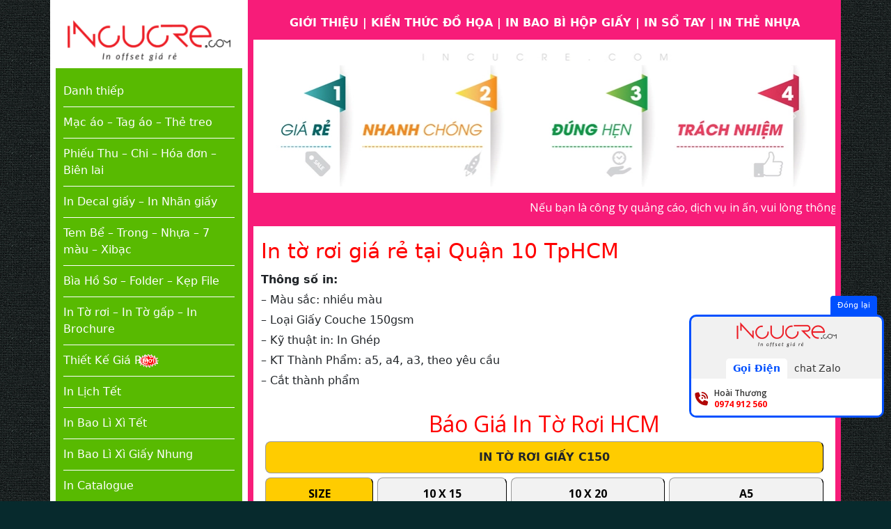

--- FILE ---
content_type: text/html; charset=UTF-8
request_url: https://incucre.com/in-to-roi-gia-re-tai-quan-10-tphcm/
body_size: 22602
content:
<!DOCTYPE html>
<html lang="en">

<head>
	<!--Start of AutoAds Tracking Code-->
<script id='autoAdsMaxLead-widget-script' src='https://cdn-onmar.novaontech.com/scripts/autoads-maxlead-widget.js?business_id=87CFCDEAB1AA46D98C4AD480D47B941D' type='text/javascript' charset='UTF-8' async></script>
<!--End of AutoAds Tracking Code-->
	
	<!-- Google tag (gtag.js) -->
<script async src="https://www.googletagmanager.com/gtag/js?id=G-6K82RCDSLW"></script>
<script>
  window.dataLayer = window.dataLayer || [];
  function gtag(){dataLayer.push(arguments);}
  gtag('js', new Date());

  gtag('config', 'G-6K82RCDSLW');
</script>
	<!-- Google Tag Manager -->
<script>(function(w,d,s,l,i){w[l]=w[l]||[];w[l].push({'gtm.start':
new Date().getTime(),event:'gtm.js'});var f=d.getElementsByTagName(s)[0],
j=d.createElement(s),dl=l!='dataLayer'?'&l='+l:'';j.async=true;j.src=
'https://www.googletagmanager.com/gtm.js?id='+i+dl;f.parentNode.insertBefore(j,f);
})(window,document,'script','dataLayer','GTM-NJFZWQQJ');</script>
<!-- End Google Tag Manager -->
	<!-- Event snippet for Lượt xem trang conversion page -->
<script>
  gtag('event', 'conversion', {'send_to': 'AW-16583783169/CqVYCIWVgLQZEIHm4eM9'});
</script>

	<!-- Event snippet for Lượt xem trang conversion page -->
<script>
  gtag('event', 'conversion', {'send_to': 'AW-16583678753/upU3CN_V_rMZEKG22-M9'});
</script>

	<!-- Event snippet for Lượt xem trang conversion page -->
<script>
  gtag('event', 'conversion', {'send_to': 'AW-16583654483/B2gDCLuf_rMZENP42eM9'});
</script>

<!-- Google tag (gtag.js) -->
<script async src="https://www.googletagmanager.com/gtag/js?id=AW-340546436"></script>
<script>
  window.dataLayer = window.dataLayer || [];
  function gtag(){dataLayer.push(arguments);}
  gtag('js', new Date());

  gtag('config', 'AW-340546436');
</script>
	
	<!-- Google tag (gtag.js) -->
<script async src="https://www.googletagmanager.com/gtag/js?id=AW-871840409"></script>
<script>
  window.dataLayer = window.dataLayer || [];
  function gtag(){dataLayer.push(arguments);}
  gtag('js', new Date());

  gtag('config', 'AW-871840409');
</script>
	
	<!-- Google tag (gtag.js) -->
<script async src="https://www.googletagmanager.com/gtag/js?id=AW-790107961"></script>
<script>
  window.dataLayer = window.dataLayer || [];
  function gtag(){dataLayer.push(arguments);}
  gtag('js', new Date());

  gtag('config', 'AW-790107961');
</script>
	
    <meta http-equiv="Content-Type" content="text/html; charset=UTF-8">
    <meta name="viewport" content="width=device-width, initial-scale=1">
    
    <meta name='robots' content='index, follow, max-image-preview:large, max-snippet:-1, max-video-preview:-1' />
	<style>img:is([sizes="auto" i], [sizes^="auto," i]) { contain-intrinsic-size: 3000px 1500px }</style>
	
	<!-- This site is optimized with the Yoast SEO plugin v26.7 - https://yoast.com/wordpress/plugins/seo/ -->
	<title>In tờ rơi giá rẻ tại Quận 10 TpHCM / Thiết kế A4 rẻ đẹp chỉ 200k</title>
	<meta name="description" content="In tờ rơi giá rẻ tại Quận 10 TpHCM. tờ rơi, tờ gấp, brochure, in tờ rơi tại TpHCM, in tờ rơi. In 1 ngày có hàng. thiết kế rẻ đẹp A4 chỉ có 200k. 0903880605" />
	<link rel="canonical" href="https://incucre.com/in-to-roi-gia-re-tai-quan-10-tphcm/" />
	<meta property="og:locale" content="vi_VN" />
	<meta property="og:type" content="article" />
	<meta property="og:title" content="In tờ rơi giá rẻ tại Quận 10 TpHCM / Thiết kế A4 rẻ đẹp chỉ 200k" />
	<meta property="og:description" content="In tờ rơi giá rẻ tại Quận 10 TpHCM. tờ rơi, tờ gấp, brochure, in tờ rơi tại TpHCM, in tờ rơi. In 1 ngày có hàng. thiết kế rẻ đẹp A4 chỉ có 200k. 0903880605" />
	<meta property="og:url" content="https://incucre.com/in-to-roi-gia-re-tai-quan-10-tphcm/" />
	<meta property="og:site_name" content="Danh thiếp - Name card - Card Visit - Mạc áo - Thẻ treo" />
	<meta property="article:published_time" content="2016-11-14T09:23:26+00:00" />
	<meta property="article:modified_time" content="2025-10-06T02:37:13+00:00" />
	<meta property="og:image" content="https://incucre.com/wp-content/uploads/2016/07/to-roi-to-gap-brochure-8-1.jpg" />
	<meta property="og:image:width" content="624" />
	<meta property="og:image:height" content="503" />
	<meta property="og:image:type" content="image/jpeg" />
	<meta name="author" content="Hoài Thương" />
	<meta name="twitter:card" content="summary_large_image" />
	<meta name="twitter:label1" content="Được viết bởi" />
	<meta name="twitter:data1" content="Hoài Thương" />
	<meta name="twitter:label2" content="Ước tính thời gian đọc" />
	<meta name="twitter:data2" content="3 phút" />
	<script type="application/ld+json" class="yoast-schema-graph">{"@context":"https://schema.org","@graph":[{"@type":"Article","@id":"https://incucre.com/in-to-roi-gia-re-tai-quan-10-tphcm/#article","isPartOf":{"@id":"https://incucre.com/in-to-roi-gia-re-tai-quan-10-tphcm/"},"author":{"name":"Hoài Thương","@id":"https://incucre.com/#/schema/person/96990e009f2e3671d1ac4415c3a8fb7f"},"headline":"In tờ rơi giá rẻ tại Quận 10 TpHCM","datePublished":"2016-11-14T09:23:26+00:00","dateModified":"2025-10-06T02:37:13+00:00","mainEntityOfPage":{"@id":"https://incucre.com/in-to-roi-gia-re-tai-quan-10-tphcm/"},"wordCount":677,"image":{"@id":"https://incucre.com/in-to-roi-gia-re-tai-quan-10-tphcm/#primaryimage"},"thumbnailUrl":"https://incucre.com/wp-content/uploads/2016/07/to-roi-to-gap-brochure-8-1.jpg","keywords":["brochure","In tờ rơi","In tờ rơi giá rẻ tại Quận 10 TpHCM","in tờ rơi tại TpHCM","tờ gấp","tờ rơi"],"articleSection":["Kiến thức đồ họa"],"inLanguage":"vi"},{"@type":"WebPage","@id":"https://incucre.com/in-to-roi-gia-re-tai-quan-10-tphcm/","url":"https://incucre.com/in-to-roi-gia-re-tai-quan-10-tphcm/","name":"In tờ rơi giá rẻ tại Quận 10 TpHCM / Thiết kế A4 rẻ đẹp chỉ 200k","isPartOf":{"@id":"https://incucre.com/#website"},"primaryImageOfPage":{"@id":"https://incucre.com/in-to-roi-gia-re-tai-quan-10-tphcm/#primaryimage"},"image":{"@id":"https://incucre.com/in-to-roi-gia-re-tai-quan-10-tphcm/#primaryimage"},"thumbnailUrl":"https://incucre.com/wp-content/uploads/2016/07/to-roi-to-gap-brochure-8-1.jpg","datePublished":"2016-11-14T09:23:26+00:00","dateModified":"2025-10-06T02:37:13+00:00","author":{"@id":"https://incucre.com/#/schema/person/96990e009f2e3671d1ac4415c3a8fb7f"},"description":"In tờ rơi giá rẻ tại Quận 10 TpHCM. tờ rơi, tờ gấp, brochure, in tờ rơi tại TpHCM, in tờ rơi. In 1 ngày có hàng. thiết kế rẻ đẹp A4 chỉ có 200k. 0903880605","breadcrumb":{"@id":"https://incucre.com/in-to-roi-gia-re-tai-quan-10-tphcm/#breadcrumb"},"inLanguage":"vi","potentialAction":[{"@type":"ReadAction","target":["https://incucre.com/in-to-roi-gia-re-tai-quan-10-tphcm/"]}]},{"@type":"ImageObject","inLanguage":"vi","@id":"https://incucre.com/in-to-roi-gia-re-tai-quan-10-tphcm/#primaryimage","url":"https://incucre.com/wp-content/uploads/2016/07/to-roi-to-gap-brochure-8-1.jpg","contentUrl":"https://incucre.com/wp-content/uploads/2016/07/to-roi-to-gap-brochure-8-1.jpg","width":624,"height":503},{"@type":"BreadcrumbList","@id":"https://incucre.com/in-to-roi-gia-re-tai-quan-10-tphcm/#breadcrumb","itemListElement":[{"@type":"ListItem","position":1,"name":"Home","item":"https://incucre.com/"},{"@type":"ListItem","position":2,"name":"In tờ rơi giá rẻ tại Quận 10 TpHCM"}]},{"@type":"WebSite","@id":"https://incucre.com/#website","url":"https://incucre.com/","name":"Danh thiếp - Name card - Card Visit - Mạc áo - Thẻ treo","description":"INCUCRE.COM","potentialAction":[{"@type":"SearchAction","target":{"@type":"EntryPoint","urlTemplate":"https://incucre.com/?s={search_term_string}"},"query-input":{"@type":"PropertyValueSpecification","valueRequired":true,"valueName":"search_term_string"}}],"inLanguage":"vi"},{"@type":"Person","@id":"https://incucre.com/#/schema/person/96990e009f2e3671d1ac4415c3a8fb7f","name":"Hoài Thương","image":{"@type":"ImageObject","inLanguage":"vi","@id":"https://incucre.com/#/schema/person/image/","url":"https://secure.gravatar.com/avatar/9b508972d8d4f6b8fc40c003449c56689b1effd3f498358ee91ec3b376b426ab?s=96&d=mm&r=g","contentUrl":"https://secure.gravatar.com/avatar/9b508972d8d4f6b8fc40c003449c56689b1effd3f498358ee91ec3b376b426ab?s=96&d=mm&r=g","caption":"Hoài Thương"},"url":"https://incucre.com/author/admindcviet/"}]}</script>
	<!-- / Yoast SEO plugin. -->


<link rel='dns-prefetch' href='//use.fontawesome.com' />
<script type="text/javascript">
/* <![CDATA[ */
window._wpemojiSettings = {"baseUrl":"https:\/\/s.w.org\/images\/core\/emoji\/16.0.1\/72x72\/","ext":".png","svgUrl":"https:\/\/s.w.org\/images\/core\/emoji\/16.0.1\/svg\/","svgExt":".svg","source":{"concatemoji":"https:\/\/incucre.com\/wp-includes\/js\/wp-emoji-release.min.js?ver=6.8.3"}};
/*! This file is auto-generated */
!function(s,n){var o,i,e;function c(e){try{var t={supportTests:e,timestamp:(new Date).valueOf()};sessionStorage.setItem(o,JSON.stringify(t))}catch(e){}}function p(e,t,n){e.clearRect(0,0,e.canvas.width,e.canvas.height),e.fillText(t,0,0);var t=new Uint32Array(e.getImageData(0,0,e.canvas.width,e.canvas.height).data),a=(e.clearRect(0,0,e.canvas.width,e.canvas.height),e.fillText(n,0,0),new Uint32Array(e.getImageData(0,0,e.canvas.width,e.canvas.height).data));return t.every(function(e,t){return e===a[t]})}function u(e,t){e.clearRect(0,0,e.canvas.width,e.canvas.height),e.fillText(t,0,0);for(var n=e.getImageData(16,16,1,1),a=0;a<n.data.length;a++)if(0!==n.data[a])return!1;return!0}function f(e,t,n,a){switch(t){case"flag":return n(e,"\ud83c\udff3\ufe0f\u200d\u26a7\ufe0f","\ud83c\udff3\ufe0f\u200b\u26a7\ufe0f")?!1:!n(e,"\ud83c\udde8\ud83c\uddf6","\ud83c\udde8\u200b\ud83c\uddf6")&&!n(e,"\ud83c\udff4\udb40\udc67\udb40\udc62\udb40\udc65\udb40\udc6e\udb40\udc67\udb40\udc7f","\ud83c\udff4\u200b\udb40\udc67\u200b\udb40\udc62\u200b\udb40\udc65\u200b\udb40\udc6e\u200b\udb40\udc67\u200b\udb40\udc7f");case"emoji":return!a(e,"\ud83e\udedf")}return!1}function g(e,t,n,a){var r="undefined"!=typeof WorkerGlobalScope&&self instanceof WorkerGlobalScope?new OffscreenCanvas(300,150):s.createElement("canvas"),o=r.getContext("2d",{willReadFrequently:!0}),i=(o.textBaseline="top",o.font="600 32px Arial",{});return e.forEach(function(e){i[e]=t(o,e,n,a)}),i}function t(e){var t=s.createElement("script");t.src=e,t.defer=!0,s.head.appendChild(t)}"undefined"!=typeof Promise&&(o="wpEmojiSettingsSupports",i=["flag","emoji"],n.supports={everything:!0,everythingExceptFlag:!0},e=new Promise(function(e){s.addEventListener("DOMContentLoaded",e,{once:!0})}),new Promise(function(t){var n=function(){try{var e=JSON.parse(sessionStorage.getItem(o));if("object"==typeof e&&"number"==typeof e.timestamp&&(new Date).valueOf()<e.timestamp+604800&&"object"==typeof e.supportTests)return e.supportTests}catch(e){}return null}();if(!n){if("undefined"!=typeof Worker&&"undefined"!=typeof OffscreenCanvas&&"undefined"!=typeof URL&&URL.createObjectURL&&"undefined"!=typeof Blob)try{var e="postMessage("+g.toString()+"("+[JSON.stringify(i),f.toString(),p.toString(),u.toString()].join(",")+"));",a=new Blob([e],{type:"text/javascript"}),r=new Worker(URL.createObjectURL(a),{name:"wpTestEmojiSupports"});return void(r.onmessage=function(e){c(n=e.data),r.terminate(),t(n)})}catch(e){}c(n=g(i,f,p,u))}t(n)}).then(function(e){for(var t in e)n.supports[t]=e[t],n.supports.everything=n.supports.everything&&n.supports[t],"flag"!==t&&(n.supports.everythingExceptFlag=n.supports.everythingExceptFlag&&n.supports[t]);n.supports.everythingExceptFlag=n.supports.everythingExceptFlag&&!n.supports.flag,n.DOMReady=!1,n.readyCallback=function(){n.DOMReady=!0}}).then(function(){return e}).then(function(){var e;n.supports.everything||(n.readyCallback(),(e=n.source||{}).concatemoji?t(e.concatemoji):e.wpemoji&&e.twemoji&&(t(e.twemoji),t(e.wpemoji)))}))}((window,document),window._wpemojiSettings);
/* ]]> */
</script>
<style id='wp-emoji-styles-inline-css' type='text/css'>

	img.wp-smiley, img.emoji {
		display: inline !important;
		border: none !important;
		box-shadow: none !important;
		height: 1em !important;
		width: 1em !important;
		margin: 0 0.07em !important;
		vertical-align: -0.1em !important;
		background: none !important;
		padding: 0 !important;
	}
</style>
<link rel='stylesheet' id='wp-block-library-css' href='https://incucre.com/wp-includes/css/dist/block-library/style.min.css?ver=6.8.3' type='text/css' media='all' />
<style id='classic-theme-styles-inline-css' type='text/css'>
/*! This file is auto-generated */
.wp-block-button__link{color:#fff;background-color:#32373c;border-radius:9999px;box-shadow:none;text-decoration:none;padding:calc(.667em + 2px) calc(1.333em + 2px);font-size:1.125em}.wp-block-file__button{background:#32373c;color:#fff;text-decoration:none}
</style>
<style id='font-awesome-svg-styles-default-inline-css' type='text/css'>
.svg-inline--fa {
  display: inline-block;
  height: 1em;
  overflow: visible;
  vertical-align: -.125em;
}
</style>
<link rel='stylesheet' id='font-awesome-svg-styles-css' href='https://incucre.com/wp-content/uploads/font-awesome/v6.4.0/css/svg-with-js.css' type='text/css' media='all' />
<style id='font-awesome-svg-styles-inline-css' type='text/css'>
   .wp-block-font-awesome-icon svg::before,
   .wp-rich-text-font-awesome-icon svg::before {content: unset;}
</style>
<style id='global-styles-inline-css' type='text/css'>
:root{--wp--preset--aspect-ratio--square: 1;--wp--preset--aspect-ratio--4-3: 4/3;--wp--preset--aspect-ratio--3-4: 3/4;--wp--preset--aspect-ratio--3-2: 3/2;--wp--preset--aspect-ratio--2-3: 2/3;--wp--preset--aspect-ratio--16-9: 16/9;--wp--preset--aspect-ratio--9-16: 9/16;--wp--preset--color--black: #000000;--wp--preset--color--cyan-bluish-gray: #abb8c3;--wp--preset--color--white: #ffffff;--wp--preset--color--pale-pink: #f78da7;--wp--preset--color--vivid-red: #cf2e2e;--wp--preset--color--luminous-vivid-orange: #ff6900;--wp--preset--color--luminous-vivid-amber: #fcb900;--wp--preset--color--light-green-cyan: #7bdcb5;--wp--preset--color--vivid-green-cyan: #00d084;--wp--preset--color--pale-cyan-blue: #8ed1fc;--wp--preset--color--vivid-cyan-blue: #0693e3;--wp--preset--color--vivid-purple: #9b51e0;--wp--preset--gradient--vivid-cyan-blue-to-vivid-purple: linear-gradient(135deg,rgba(6,147,227,1) 0%,rgb(155,81,224) 100%);--wp--preset--gradient--light-green-cyan-to-vivid-green-cyan: linear-gradient(135deg,rgb(122,220,180) 0%,rgb(0,208,130) 100%);--wp--preset--gradient--luminous-vivid-amber-to-luminous-vivid-orange: linear-gradient(135deg,rgba(252,185,0,1) 0%,rgba(255,105,0,1) 100%);--wp--preset--gradient--luminous-vivid-orange-to-vivid-red: linear-gradient(135deg,rgba(255,105,0,1) 0%,rgb(207,46,46) 100%);--wp--preset--gradient--very-light-gray-to-cyan-bluish-gray: linear-gradient(135deg,rgb(238,238,238) 0%,rgb(169,184,195) 100%);--wp--preset--gradient--cool-to-warm-spectrum: linear-gradient(135deg,rgb(74,234,220) 0%,rgb(151,120,209) 20%,rgb(207,42,186) 40%,rgb(238,44,130) 60%,rgb(251,105,98) 80%,rgb(254,248,76) 100%);--wp--preset--gradient--blush-light-purple: linear-gradient(135deg,rgb(255,206,236) 0%,rgb(152,150,240) 100%);--wp--preset--gradient--blush-bordeaux: linear-gradient(135deg,rgb(254,205,165) 0%,rgb(254,45,45) 50%,rgb(107,0,62) 100%);--wp--preset--gradient--luminous-dusk: linear-gradient(135deg,rgb(255,203,112) 0%,rgb(199,81,192) 50%,rgb(65,88,208) 100%);--wp--preset--gradient--pale-ocean: linear-gradient(135deg,rgb(255,245,203) 0%,rgb(182,227,212) 50%,rgb(51,167,181) 100%);--wp--preset--gradient--electric-grass: linear-gradient(135deg,rgb(202,248,128) 0%,rgb(113,206,126) 100%);--wp--preset--gradient--midnight: linear-gradient(135deg,rgb(2,3,129) 0%,rgb(40,116,252) 100%);--wp--preset--font-size--small: 13px;--wp--preset--font-size--medium: 20px;--wp--preset--font-size--large: 36px;--wp--preset--font-size--x-large: 42px;--wp--preset--spacing--20: 0.44rem;--wp--preset--spacing--30: 0.67rem;--wp--preset--spacing--40: 1rem;--wp--preset--spacing--50: 1.5rem;--wp--preset--spacing--60: 2.25rem;--wp--preset--spacing--70: 3.38rem;--wp--preset--spacing--80: 5.06rem;--wp--preset--shadow--natural: 6px 6px 9px rgba(0, 0, 0, 0.2);--wp--preset--shadow--deep: 12px 12px 50px rgba(0, 0, 0, 0.4);--wp--preset--shadow--sharp: 6px 6px 0px rgba(0, 0, 0, 0.2);--wp--preset--shadow--outlined: 6px 6px 0px -3px rgba(255, 255, 255, 1), 6px 6px rgba(0, 0, 0, 1);--wp--preset--shadow--crisp: 6px 6px 0px rgba(0, 0, 0, 1);}:where(.is-layout-flex){gap: 0.5em;}:where(.is-layout-grid){gap: 0.5em;}body .is-layout-flex{display: flex;}.is-layout-flex{flex-wrap: wrap;align-items: center;}.is-layout-flex > :is(*, div){margin: 0;}body .is-layout-grid{display: grid;}.is-layout-grid > :is(*, div){margin: 0;}:where(.wp-block-columns.is-layout-flex){gap: 2em;}:where(.wp-block-columns.is-layout-grid){gap: 2em;}:where(.wp-block-post-template.is-layout-flex){gap: 1.25em;}:where(.wp-block-post-template.is-layout-grid){gap: 1.25em;}.has-black-color{color: var(--wp--preset--color--black) !important;}.has-cyan-bluish-gray-color{color: var(--wp--preset--color--cyan-bluish-gray) !important;}.has-white-color{color: var(--wp--preset--color--white) !important;}.has-pale-pink-color{color: var(--wp--preset--color--pale-pink) !important;}.has-vivid-red-color{color: var(--wp--preset--color--vivid-red) !important;}.has-luminous-vivid-orange-color{color: var(--wp--preset--color--luminous-vivid-orange) !important;}.has-luminous-vivid-amber-color{color: var(--wp--preset--color--luminous-vivid-amber) !important;}.has-light-green-cyan-color{color: var(--wp--preset--color--light-green-cyan) !important;}.has-vivid-green-cyan-color{color: var(--wp--preset--color--vivid-green-cyan) !important;}.has-pale-cyan-blue-color{color: var(--wp--preset--color--pale-cyan-blue) !important;}.has-vivid-cyan-blue-color{color: var(--wp--preset--color--vivid-cyan-blue) !important;}.has-vivid-purple-color{color: var(--wp--preset--color--vivid-purple) !important;}.has-black-background-color{background-color: var(--wp--preset--color--black) !important;}.has-cyan-bluish-gray-background-color{background-color: var(--wp--preset--color--cyan-bluish-gray) !important;}.has-white-background-color{background-color: var(--wp--preset--color--white) !important;}.has-pale-pink-background-color{background-color: var(--wp--preset--color--pale-pink) !important;}.has-vivid-red-background-color{background-color: var(--wp--preset--color--vivid-red) !important;}.has-luminous-vivid-orange-background-color{background-color: var(--wp--preset--color--luminous-vivid-orange) !important;}.has-luminous-vivid-amber-background-color{background-color: var(--wp--preset--color--luminous-vivid-amber) !important;}.has-light-green-cyan-background-color{background-color: var(--wp--preset--color--light-green-cyan) !important;}.has-vivid-green-cyan-background-color{background-color: var(--wp--preset--color--vivid-green-cyan) !important;}.has-pale-cyan-blue-background-color{background-color: var(--wp--preset--color--pale-cyan-blue) !important;}.has-vivid-cyan-blue-background-color{background-color: var(--wp--preset--color--vivid-cyan-blue) !important;}.has-vivid-purple-background-color{background-color: var(--wp--preset--color--vivid-purple) !important;}.has-black-border-color{border-color: var(--wp--preset--color--black) !important;}.has-cyan-bluish-gray-border-color{border-color: var(--wp--preset--color--cyan-bluish-gray) !important;}.has-white-border-color{border-color: var(--wp--preset--color--white) !important;}.has-pale-pink-border-color{border-color: var(--wp--preset--color--pale-pink) !important;}.has-vivid-red-border-color{border-color: var(--wp--preset--color--vivid-red) !important;}.has-luminous-vivid-orange-border-color{border-color: var(--wp--preset--color--luminous-vivid-orange) !important;}.has-luminous-vivid-amber-border-color{border-color: var(--wp--preset--color--luminous-vivid-amber) !important;}.has-light-green-cyan-border-color{border-color: var(--wp--preset--color--light-green-cyan) !important;}.has-vivid-green-cyan-border-color{border-color: var(--wp--preset--color--vivid-green-cyan) !important;}.has-pale-cyan-blue-border-color{border-color: var(--wp--preset--color--pale-cyan-blue) !important;}.has-vivid-cyan-blue-border-color{border-color: var(--wp--preset--color--vivid-cyan-blue) !important;}.has-vivid-purple-border-color{border-color: var(--wp--preset--color--vivid-purple) !important;}.has-vivid-cyan-blue-to-vivid-purple-gradient-background{background: var(--wp--preset--gradient--vivid-cyan-blue-to-vivid-purple) !important;}.has-light-green-cyan-to-vivid-green-cyan-gradient-background{background: var(--wp--preset--gradient--light-green-cyan-to-vivid-green-cyan) !important;}.has-luminous-vivid-amber-to-luminous-vivid-orange-gradient-background{background: var(--wp--preset--gradient--luminous-vivid-amber-to-luminous-vivid-orange) !important;}.has-luminous-vivid-orange-to-vivid-red-gradient-background{background: var(--wp--preset--gradient--luminous-vivid-orange-to-vivid-red) !important;}.has-very-light-gray-to-cyan-bluish-gray-gradient-background{background: var(--wp--preset--gradient--very-light-gray-to-cyan-bluish-gray) !important;}.has-cool-to-warm-spectrum-gradient-background{background: var(--wp--preset--gradient--cool-to-warm-spectrum) !important;}.has-blush-light-purple-gradient-background{background: var(--wp--preset--gradient--blush-light-purple) !important;}.has-blush-bordeaux-gradient-background{background: var(--wp--preset--gradient--blush-bordeaux) !important;}.has-luminous-dusk-gradient-background{background: var(--wp--preset--gradient--luminous-dusk) !important;}.has-pale-ocean-gradient-background{background: var(--wp--preset--gradient--pale-ocean) !important;}.has-electric-grass-gradient-background{background: var(--wp--preset--gradient--electric-grass) !important;}.has-midnight-gradient-background{background: var(--wp--preset--gradient--midnight) !important;}.has-small-font-size{font-size: var(--wp--preset--font-size--small) !important;}.has-medium-font-size{font-size: var(--wp--preset--font-size--medium) !important;}.has-large-font-size{font-size: var(--wp--preset--font-size--large) !important;}.has-x-large-font-size{font-size: var(--wp--preset--font-size--x-large) !important;}
:where(.wp-block-post-template.is-layout-flex){gap: 1.25em;}:where(.wp-block-post-template.is-layout-grid){gap: 1.25em;}
:where(.wp-block-columns.is-layout-flex){gap: 2em;}:where(.wp-block-columns.is-layout-grid){gap: 2em;}
:root :where(.wp-block-pullquote){font-size: 1.5em;line-height: 1.6;}
</style>
<link rel='stylesheet' id='netweb_style_floating_contact-css' href='https://incucre.com/wp-content/plugins/netweb-floating-contact/style.css?ver=1.0.0' type='text/css' media='all' />
<link rel='stylesheet' id='font-awesome-official-css' href='https://use.fontawesome.com/releases/v6.4.0/css/all.css' type='text/css' media='all' integrity="sha384-iw3OoTErCYJJB9mCa8LNS2hbsQ7M3C0EpIsO/H5+EGAkPGc6rk+V8i04oW/K5xq0" crossorigin="anonymous" />
<link rel='stylesheet' id='font-awesome-official-v4shim-css' href='https://use.fontawesome.com/releases/v6.4.0/css/v4-shims.css' type='text/css' media='all' integrity="sha384-TjXU13dTMPo+5ZlOUI1IGXvpmajjoetPqbUJqTx+uZ1bGwylKHNEItuVe/mg/H6l" crossorigin="anonymous" />
<link rel="https://api.w.org/" href="https://incucre.com/wp-json/" /><link rel="alternate" title="JSON" type="application/json" href="https://incucre.com/wp-json/wp/v2/posts/2401" /><link rel="EditURI" type="application/rsd+xml" title="RSD" href="https://incucre.com/xmlrpc.php?rsd" />
<meta name="generator" content="WordPress 6.8.3" />
<link rel='shortlink' href='https://incucre.com/?p=2401' />
<link rel="alternate" title="oNhúng (JSON)" type="application/json+oembed" href="https://incucre.com/wp-json/oembed/1.0/embed?url=https%3A%2F%2Fincucre.com%2Fin-to-roi-gia-re-tai-quan-10-tphcm%2F" />
<link rel="alternate" title="oNhúng (XML)" type="text/xml+oembed" href="https://incucre.com/wp-json/oembed/1.0/embed?url=https%3A%2F%2Fincucre.com%2Fin-to-roi-gia-re-tai-quan-10-tphcm%2F&#038;format=xml" />
<!-- Google Tag Manager -->
<script>(function(w,d,s,l,i){w[l]=w[l]||[];w[l].push({'gtm.start':
new Date().getTime(),event:'gtm.js'});var f=d.getElementsByTagName(s)[0],
j=d.createElement(s),dl=l!='dataLayer'?'&l='+l:'';j.async=true;j.src=
'https://www.googletagmanager.com/gtm.js?id='+i+dl;f.parentNode.insertBefore(j,f);
})(window,document,'script','dataLayer','GTM-TW9GGPC');</script>
<!-- End Google Tag Manager -->

<!-- Google tag (gtag.js) -->
<script async src="https://www.googletagmanager.com/gtag/js?id=G-2QEKVG0SSW"></script>
<script>
  window.dataLayer = window.dataLayer || [];
  function gtag(){dataLayer.push(arguments);}
  gtag('js', new Date());

  gtag('config', 'G-2QEKVG0SSW');
	
	<!-- Google tag (gtag.js) -->
<script async src="https://www.googletagmanager.com/gtag/js?id=AW-850422552"></script>
<script>
  window.dataLayer = window.dataLayer || [];
  function gtag(){dataLayer.push(arguments);}
  gtag('js', new Date());

  gtag('config', 'AW-850422552');
</script>

<!-- AdShield Tracking Code -->
<script type="module">
  import { initializeApp } from "https://www.gstatic.com/firebasejs/10.8.0/firebase-app.js";
  import { getFirestore, collection, addDoc, getDocs, query, where, updateDoc, serverTimestamp } from "https://www.gstatic.com/firebasejs/10.8.0/firebase-firestore.js";
  const firebaseConfig = {
  "apiKey": "AIzaSyBUoI7pE1uSjQ2l4GxjXlce9WoZu6MD3u0",
  "authDomain": "ads-word-94786.firebaseapp.com",
  "projectId": "ads-word-94786",
  "storageBucket": "ads-word-94786.firebasestorage.app",
  "messagingSenderId": "558874848394",
  "appId": "1:558874848394:web:dfa5ba01d2bc907a07d173"
};
  const app = initializeApp(firebaseConfig);
  const db = getFirestore(app);
  const SESSION_SOURCE_KEY = 'adshield_traffic_source';
  async function getIpRobust() {
     try { const r = await fetch('https://ipinfo.io/json'); if(r.ok) { const d = await r.json(); if(d.ip) return { ip: d.ip, city: d.city, country: d.country }; } } catch(e) {}
     try { const r3 = await fetch('https://api.ipify.org?format=json'); if(r3.ok) { const d3 = await r3.json(); if(d3.ip) return { ip: d3.ip, city: 'Unknown', country: '' }; } } catch(e) {}
     return { ip: 'Unknown', city: '', country: '' };
  }
  async function adShieldTrack() {
    try {
      const data = await getIpRobust();
      const ip = data.ip; if (ip === 'Unknown') return;
      const timestamp = new Date().toISOString();
      const urlParams = new URLSearchParams(window.location.search);
      const hasAdsParams = urlParams.get('gclid') || urlParams.get('wbraid') || urlParams.get('gbraid');
      const utmSource = urlParams.get('utm_source');
      const utmMedium = urlParams.get('utm_medium');
      const isPaidUtm = utmSource && utmSource.toLowerCase().includes('google') && (utmMedium && (utmMedium.includes('cpc') || utmMedium.includes('ads')));
      let source = 'Direct';
      const storedSource = sessionStorage.getItem(SESSION_SOURCE_KEY);
      if (hasAdsParams || isPaidUtm) { source = 'Google Ads'; sessionStorage.setItem(SESSION_SOURCE_KEY, 'Google Ads'); } 
      else if (storedSource === 'Google Ads') { source = 'Google Ads'; } 
      else if (document.referrer.includes('google')) { source = 'Organic'; }
      
      const visitorsRef = collection(db, 'visitors');
      const q = query(visitorsRef, where("ipAddress", "==", ip));
      const snapshot = await getDocs(q);
      if (!snapshot.empty) {
         const docSnap = snapshot.docs[0];
         const oldData = docSnap.data();
         const newPaths = [...(oldData.paths || []), { url: window.location.href, timestamp: timestamp }];
         const finalSource = source === 'Google Ads' ? 'Google Ads' : oldData.source;
         let riskScore = oldData.riskScore || 0;
         if (finalSource === 'Google Ads' && newPaths.length >= 2) riskScore = 80;
         await updateDoc(docSnap.ref, { paths: newPaths, lastSeen: timestamp, source: finalSource, riskScore: riskScore > 100 ? 100 : riskScore });
      } else {
         await addDoc(visitorsRef, { ipAddress: ip, location: (data.city || 'Unknown') + ', ' + (data.country || ''), source: source, userAgent: navigator.userAgent, paths: [{ url: window.location.href, timestamp: timestamp }], firstSeen: timestamp, lastSeen: timestamp, riskScore: source === 'Google Ads' ? 10 : 0, isBlocked: false, createdAt: serverTimestamp() });
      }
    } catch (e) { console.error('AdShield Error:', e); }
  }
  adShieldTrack();
</script>

<script>
  // Kiểm tra khách đến từ quảng cáo (có tham số gclid)
  if (window.location.href.indexOf('gclid') > -1) {
    // 1. Lấy số lần click cũ trong máy khách
    var clicks = localStorage.getItem('ad_click_count') || 0;
    clicks = parseInt(clicks) + 1;
    
    // 2. Lưu lại số lần click mới
    localStorage.setItem('ad_click_count', clicks);

    // 3. Gửi thông tin lên Analytics
    gtag('user_config', {
      'user_properties': {
        'click_count_ad': clicks
      }
    });
  }
</script>
<link rel="icon" href="https://incucre.com/wp-content/uploads/2021/08/cropped-print-32x32.png" sizes="32x32" />
<link rel="icon" href="https://incucre.com/wp-content/uploads/2021/08/cropped-print-192x192.png" sizes="192x192" />
<link rel="apple-touch-icon" href="https://incucre.com/wp-content/uploads/2021/08/cropped-print-180x180.png" />
<meta name="msapplication-TileImage" content="https://incucre.com/wp-content/uploads/2021/08/cropped-print-270x270.png" />
		<style type="text/css" id="wp-custom-css">
			.pricing-table {
    display: flex;
    flex-wrap: wrap;
    justify-content: center;
    gap: 20px;
    font-family: Arial, sans-serif;
    margin: 30px 0;
    /* Thêm padding ngang để đảm bảo khoảng trống, nếu cần */
    padding: 0 10px;
}

.plan {
    background: #fff;
    border-radius: 15px;
    padding: 25px;
    
    /* ***** CÁC CHỈNH SỬA QUAN TRỌNG NHẤT ***** */
    /* 1. Đặt flex-basis (kích thước cơ bản) thấp hơn width: 300px ban đầu, */
    /* để 3 cột có thể vừa vặn ngay cả khi màn hình hẹp hơn 940px (300*3 + 20*2) */
    flex: 1 1 280px; 
    
    /* 2. Giới hạn chiều rộng tối đa để các cột không quá lớn trên màn hình rộng */
    max-width: 32%; /* Đảm bảo 3 cột luôn nằm vừa vặn trong 96% chiều rộng (còn lại 4% cho gap) */
    
    /* ****************************************** */
    
    box-shadow: 0 5px 20px rgba(0,0,0,0.1);
    text-align: left;
    transition: all 0.3s ease;
    border-top: 5px solid;
}

.plan:hover {
    transform: translateY(-5px);
    box-shadow: 0 10px 25px rgba(0,0,0,0.15);
}

.plan h3 {
    font-size: 18px;
    font-weight: bold;
    margin-bottom: 10px;
    text-align: center;
    text-transform: uppercase;
}

.plan h2 {
    font-size: 26px;
    font-weight: bold;
    margin-bottom: 5px;
    text-align: center;
}

.plan p {
    text-align: center;
    font-weight: 600;
    margin-bottom: 15px;
}

.plan ul {
    list-style: none;
    padding: 0;
}

.plan ul li {
    margin: 8px 0;
    font-size: 14px;
    padding-left: 25px;
    position: relative;
    text-align: left;
}

.plan ul li::before {
    content: "✔";
    position: absolute;
    left: 0;
    font-weight: bold;
}

/* Màu riêng cho từng gói */
.basic { border-color: #27ae60; }
.basic h2 { color: #27ae60; }
.basic ul li::before { color: #27ae60; }

.pro { border-color: #2980b9; }
.pro h2 { color: #2980b9; }
.pro ul li::before { color: #2980b9; }

.business { border-color: #8e44ad; }
.business h2 { color: #8e44ad; }
.business ul li::before { color: #8e44ad; }

/* MEDIA QUERY: Đảm bảo hiển thị đẹp trên màn hình nhỏ/điện thoại */
@media (max-width: 900px) {
    /* Khi màn hình hẹp hơn, cho phép 3 cột xuống dòng thành 1 hàng */
    .plan {
        flex: 1 1 100%; /* Mỗi gói chiếm trọn 100% chiều rộng */
        max-width: 500px; /* Giới hạn chiều rộng tối đa ở giữa màn hình */
    }
}


.project-gallery-container {
    width: 90%;
    max-width: 1200px; 
    margin: 40px auto; /* Căn giữa */
    font-family: Arial, sans-serif;
    padding: 20px 0;
}
.project-gallery-container h2 {
    text-align: center;
    margin-bottom: 25px;
    font-size: 28px;
    color: #333;
}

/* Bố cục 3 cột bằng Grid */
.project-gallery {
    display: grid;
    /* 3 cột: Mỗi cột tối thiểu 280px, và sẽ mở rộng đều */
    grid-template-columns: repeat(auto-fit, minmax(280px, 1fr)); 
    gap: 20px; /* Khoảng cách giữa các hộp */
}

/* Định dạng hộp dự án và hiệu ứng nhô lên */
.project-item {
    border: 1px solid #ddd;
    border-radius: 6px;
    overflow: hidden; /* Cần thiết cho hiệu ứng zoom */
    background: #fff;
    box-shadow: 0 4px 8px rgba(0,0,0,0.05);
    transition: transform 0.3s ease, box-shadow 0.3s ease;
}

.project-item:hover {
    box-shadow: 0 8px 16px rgba(0,0,0,0.15);
    transform: translateY(-5px); /* Hiệu ứng nhô lên */
}

/* Định dạng khu vực ảnh và hiệu ứng phóng to */
.project-image {
    padding: 20px; 
    height: 200px; /* Chiều cao cố định của khu vực ảnh */
    background: #f7f7f7; 
    display: flex;
    align-items: center;
    justify-content: center;
    overflow: hidden; 
}

.project-image img {
    max-width: 100%;
    max-height: 100%;
    object-fit: contain;
    transition: transform 0.4s ease; /* Chuyển động mượt */
    display: block;
}

/* Hiệu ứng phóng to ảnh rõ ràng khi rê chuột */
.project-item:hover .project-image img {
    transform: scale(1.3); /* Phóng to 120% */
}

/* Định dạng thông tin */
.project-info {
    padding: 15px; 
    text-align: center;
}

.project-info h4 {
    font-size: 16px;
    font-weight: bold;
    color: #333;
    margin: 0 0 5px 0;
}

.project-info p {
    font-size: 13px;
    color: #777;
    margin: 0;
}

/* MEDIA QUERY CHO THƯ VIỆN LOGO */
@media (max-width: 768px) { 
    .project-gallery {
        /* Chuyển sang 2 cột trên máy tính bảng */
        grid-template-columns: repeat(auto-fit, minmax(200px, 1fr)); 
    }
}

@media (max-width: 480px) {
    .project-gallery {
        /* Chuyển sang 1 cột trên điện thoại */
        grid-template-columns: 1fr; 
    }
    .project-gallery-container {
        width: 95%; 
    }
}

/* ================================================= */
/* CSS CHO KHỐI THÔNG TIN LIÊN HỆ (CỐ ĐỊNH) */
/* ================================================= */

.contact-card-container {
    max-width: 900px;
    margin: 40px auto;
    padding: 30px;
    background: #f9f9f9;
    border-radius: 12px;
    box-shadow: 0 4px 15px rgba(0, 0, 0, 0.1);
    font-family: Arial, sans-serif;
}

.contact-title {
    text-align: center;
    color: #333;
    font-size: 24px;
    margin-bottom: 25px;
    border-bottom: 3px solid #eee;
    padding-bottom: 10px;
}

/* --- 1. Địa chỉ --- */
.contact-address {
    text-align: center;
    margin-bottom: 25px;
    font-size: 16px;
    color: #555;
}
.contact-address i {
    color: #e74c3c;
    margin-right: 10px;
    font-size: 18px;
}

/* --- 2. Danh sách Kinh Doanh --- */
.contact-group-header {
    background: #e6f7ff;
    color: #2980b9;
    padding: 10px 15px;
    border-radius: 8px;
    font-weight: bold;
    margin-bottom: 15px;
    display: flex;
    align-items: center;
}
.contact-group-header i {
    font-size: 18px;
    margin-right: 10px;
}
.contact-group-header p {
    margin: 0;
}

/* Bố cục 3 cột cho nhân viên */
.sales-representatives {
    display: grid;
    grid-template-columns: repeat(auto-fit, minmax(250px, 1fr)); 
    gap: 15px;
    margin-bottom: 30px;
}

.rep-item {
    padding: 15px;
    border: 1px solid #ddd;
    border-radius: 8px;
    background: #fff;
    display: flex;
    flex-direction: column;
    transition: all 0.2s ease;
}

.rep-item:hover {
    box-shadow: 0 2px 10px rgba(0, 0, 0, 0.1);
    border-color: #2980b9;
}

/* Tên Kinh Doanh (Màu đỏ) */
.rep-name {
    font-weight: bold;
    color: #e74c3c; /* Màu đỏ nổi bật */
    margin-bottom: 8px;
    border-bottom: 1px dashed #eee;
    padding-bottom: 5px;
    font-size: 15px;
}

.rep-phone, .rep-zalo {
    display: block;
    text-decoration: none;
    font-size: 14px;
    padding: 3px 0;
    color: #555;
}
.rep-phone i { color: #2ecc71; margin-right: 5px; } 
.rep-zalo i { color: #007bff; margin-right: 5px; } 

/* --- 3. Ngoài giờ làm việc --- */
.contact-after-hours {
    background: #f0f0f0;
    padding: 20px;
    border-radius: 10px;
    text-align: center;
}
.hours-title {
    font-weight: bold;
    color: #e74c3c; 
    font-size: 16px;
    margin-bottom: 10px;
}
.hours-title i { margin-right: 8px; }

.hours-rep {
    display: flex;
    justify-content: center;
    align-items: center;
    gap: 20px;
}

.hours-name {
    font-weight: bold;
    color: #333;
    font-size: 16px;
}

.hours-phone, .hours-zalo {
    text-decoration: none;
    font-weight: bold;
    font-size: 16px;
}

.hours-phone i { color: #2ecc71; margin-right: 5px; }
.hours-zalo i { color: #007bff; margin-right: 5px; }

/* Media query cho màn hình nhỏ */
@media (max-width: 600px) {
    .sales-representatives {
        grid-template-columns: 1fr; 
    }
    .hours-rep {
        flex-direction: column;
        gap: 5px;
    }
}		</style>
		
    <link rel="preconnect" href="https://fonts.googleapis.com">
<link rel="preconnect" href="https://fonts.gstatic.com" crossorigin>
<link href="https://fonts.googleapis.com/css2?family=Open+Sans:ital,wght@0,300;0,400;0,600;0,700;1,300;1,400;1,600&display=swap" rel="stylesheet">
	
	

    <!-- Bootstrap CSS -->
  <link type="text/css" rel="stylesheet" href="https://incucre.com/wp-content/themes/incucre/css1/bootstrap.min.css" media="screen,projection">
	<script type="text/javascript" src="https://incucre.com/wp-content/themes/incucre/css1/bootstrap.min.js"></script>
	
	

    <link type="text/css" rel="stylesheet" href="https://incucre.com/wp-content/themes/incucre/style.css" media="screen,projection">


    <link href="https://incucre.com/wp-content/themes/incucre/fontawesome-5/css/fontawesome.css" rel="stylesheet">
    <link href="https://incucre.com/wp-content/themes/incucre/fontawesome-5/css/brands.css" rel="stylesheet">
    <link href="https://incucre.com/wp-content/themes/incucre/fontawesome-5/css/solid.css" rel="stylesheet">


    <div id="fb-root"></div>
<script async defer crossorigin="anonymous" src="https://connect.facebook.net/vi_VN/sdk.js#xfbml=1&version=v11.0&appId=848791311951335&autoLogAppEvents=1" nonce="Pd1FXTdt"></script>



</head>

<body>
<!-- Google Tag Manager (noscript) -->
<noscript><iframe src="https://www.googletagmanager.com/ns.html?id=GTM-NJFZWQQJ"
height="0" width="0" style="display:none;visibility:hidden"></iframe></noscript>
<!-- End Google Tag Manager (noscript) -->
   
  

<div class="container main-container">

    <div class="row">

        <div class="col-sm-3 sidebar-netweb hide-mobile-netweb">
            <div class="logo-ok">
    <a href="https://incucre.com/"> <img src="https://incucre.com/wp-content/uploads/2021/07/logo2-300x92-1.png"></a>
</div>

<div class="netweb-menu-trai">
    <div class="menu-menu-trai-container"><ul id="menu-menu-trai" class="menu"><li id="menu-item-189" class="menu-item menu-item-type-post_type menu-item-object-page menu-item-189"><a href="https://incucre.com/danh-thiep-name-card-visit-mac-ao-the-treo/">Danh thiếp</a></li>
<li id="menu-item-5583" class="menu-item menu-item-type-post_type menu-item-object-page menu-item-5583"><a href="https://incucre.com/mac-ao-tag-ao-treo/">Mạc áo – Tag áo – Thẻ treo</a></li>
<li id="menu-item-195" class="menu-item menu-item-type-post_type menu-item-object-page menu-item-195"><a href="https://incucre.com/phieu-thu-chi-hoa-don-bien-lai-carboless/">Phiếu Thu – Chi – Hóa đơn – Biên lai</a></li>
<li id="menu-item-196" class="menu-item menu-item-type-post_type menu-item-object-page menu-item-196"><a href="https://incucre.com/tem-bao-hanh-nhan-decal/">In Decal giấy – In Nhãn giấy</a></li>
<li id="menu-item-5590" class="menu-item menu-item-type-post_type menu-item-object-page menu-item-5590"><a href="https://incucre.com/tem-decal-trong-decal-sua/">Tem Bể &#8211; Trong &#8211; Nhựa &#8211; 7 màu &#8211; Xibạc</a></li>
<li id="menu-item-187" class="menu-item menu-item-type-post_type menu-item-object-page menu-item-187"><a href="https://incucre.com/in-bia-ho-so-folder-kep-file/">Bìa Hồ Sơ – Folder – Kẹp File</a></li>
<li id="menu-item-198" class="menu-item menu-item-type-post_type menu-item-object-page menu-item-198"><a href="https://incucre.com/to-roi-to-gap-brochure/">In Tờ rơi – In Tờ gấp – In Brochure</a></li>
<li id="menu-item-197" class="menu-item menu-item-type-post_type menu-item-object-page menu-item-197"><a href="https://incucre.com/thiet-ke-gia-re/">Thiết Kế Giá Rẻ</a></li>
<li id="menu-item-192" class="menu-item menu-item-type-post_type menu-item-object-page menu-item-192"><a href="https://incucre.com/in-lich-nam-moi/">In Lịch Tết</a></li>
<li id="menu-item-185" class="menu-item menu-item-type-post_type menu-item-object-page menu-item-185"><a href="https://incucre.com/in-bao-li-xi/">In Bao Lì Xì Tết</a></li>
<li id="menu-item-21938" class="menu-item menu-item-type-post_type menu-item-object-post menu-item-21938"><a href="https://incucre.com/in-bao-li-xi-giay-nhung/">In Bao Lì Xì Giấy Nhung</a></li>
<li id="menu-item-21231" class="menu-item menu-item-type-post_type menu-item-object-page menu-item-21231"><a href="https://incucre.com/in-catalogue/">In Catalogue</a></li>
<li id="menu-item-190" class="menu-item menu-item-type-post_type menu-item-object-page menu-item-190"><a href="https://incucre.com/hiflex-pp-poster-bang-ron-ap-phich-bat-standee-decal/">Hiflex – PP – Decal &#8211; Format</a></li>
<li id="menu-item-186" class="menu-item menu-item-type-post_type menu-item-object-page menu-item-186"><a href="https://incucre.com/bao-thu-phong-bi-giay-tieu-de/">In Bao Thư &#8211; Tiêu Đề</a></li>
<li id="menu-item-199" class="menu-item menu-item-type-post_type menu-item-object-page menu-item-199"><a href="https://incucre.com/tui-giay/">In Túi Giấy</a></li>
<li id="menu-item-5577" class="menu-item menu-item-type-post_type menu-item-object-page menu-item-5577"><a href="https://incucre.com/in-menu/">IN MENU, IN THỰC ĐƠN</a></li>
<li id="menu-item-13611" class="menu-item menu-item-type-post_type menu-item-object-post menu-item-13611"><a href="https://incucre.com/in-bao-banh-mi/">In Túi Bánh Mì</a></li>
<li id="menu-item-13612" class="menu-item menu-item-type-post_type menu-item-object-post menu-item-13612"><a href="https://incucre.com/in-tui-ni-long-gia-re-tphcm/">In Túi Nilong</a></li>
<li id="menu-item-13628" class="menu-item menu-item-type-post_type menu-item-object-post menu-item-13628"><a href="https://incucre.com/in-giay-lot-ban-giay-lot-chen-dia-gia-re-cho-nha-hang-tai-tphcm/">In Giấy Lót Bàn</a></li>
<li id="menu-item-20448" class="menu-item menu-item-type-post_type menu-item-object-post menu-item-20448"><a href="https://incucre.com/in-khan-lanh-gia-re/">In Khăn Lạnh</a></li>
<li id="menu-item-20461" class="menu-item menu-item-type-post_type menu-item-object-post menu-item-20461"><a href="https://incucre.com/in-mica-gia-re-theo-yeu-cau/">In Mica</a></li>
<li id="menu-item-13753" class="menu-item menu-item-type-post_type menu-item-object-page menu-item-13753"><a href="https://incucre.com/in-thiep-tet-lay-ngay-so-luong-it/">In Thiệp Tết</a></li>
<li id="menu-item-193" class="menu-item menu-item-type-post_type menu-item-object-page menu-item-193"><a href="https://incucre.com/in-thiep-cuoi/">In Thiệp Cưới</a></li>
<li id="menu-item-12558" class="menu-item menu-item-type-post_type menu-item-object-page menu-item-12558"><a href="https://incucre.com/in-nhanh/">In Nhanh</a></li>
<li id="menu-item-12727" class="menu-item menu-item-type-post_type menu-item-object-page menu-item-12727"><a href="https://incucre.com/thiet-ke-do-hoa-tron-goi/">DỊCH VỤ THIẾT KẾ TRỌN GÓI</a></li>
</ul></div></div>

<div class="widget-netweb" style="background-color:#fff000;">
    <div class="textwidget"><a href="https://incucre.com/lien-he"><span style="color: black;">Liên Hệ&nbsp;
			<i class="fas fa-angle-double-right"></i>
		</span></a></div><a href="https://incucre.com/lien-he">
    </a>
</div>

<div class="widget-netweb" style="background-color:#ff0000;"><a href="https://incucre.com/lien-he"> </a>
    <div class="textwidget"><span style="color: black;"></span></a><a href="https://incucre.com/thong-tin-chuyen-khoan">Thông Tin Chuyển Khoản</a>&nbsp;<i class="fas fa-angle-double-right"></i></div>
</div>

<div class="widget-netweb" style="background-color:#0012ff;">
    <div class="textwidget"><span style="color: black;"><a href="https://incucre.com/quy-trinh-dat-hang">Quy Trình Đặt Hàng</a>&nbsp;<i class="fas fa-angle-double-right"></i></span></div>
</div>

<div class="widget-netweb" style="background-color:#ffcc00;">
    <div class="textwidget"><span style="color: black;"><a href="https://incucre.com/quy-dinh-su-dung/">Quy Định Sử Dụng</a>&nbsp;<i class="fas fa-angle-double-right"></i></span></div>
</div>

<div class="widget-netweb" style="background-color:#30D5C8;">
    <div class="textwidget"><span style="color: black;"><a href="https://incucre.com/chinh-sach-bao-hanh/">Chính Sách Bảo Hành</a>&nbsp;<i class="fas fa-angle-double-right"></i></span></div>
</div>

<div class="widget-netweb" style="background-color:#3366FF;">
    <div class="textwidget"><span style="color: black;"><a href="https://incucre.com/chinh-sach-doi-tra-hang/">Chính Sách Đổi Trả</a>&nbsp;<i class="fas fa-angle-double-right"></i></span></div>
</div>

<div class="widget-netweb" style="background-color:	#009900;">
    <div class="textwidget"><span style="color: black;"><a href="https://incucre.com/chinh-sach-bao-mat-thong-tin/">Chính Sách Bảo Mật</a>&nbsp;<i class="fas fa-angle-double-right"></i></span></div>
</div>


<style>
.widget-netweb {
    padding: 13px 13px;
    margin-bottom: 0;
}

.widget-netweb a {
    color: #fff;
}

.widget-netweb a:hover {
    color: #fff000;
}

</style>
<br>

<div class="fb-page" data-href="https://www.facebook.com/incucrehcm/" data-tabs="timeline" data-width="" data-height="120px" data-small-header="false" data-adapt-container-width="true" data-hide-cover="false" data-show-facepile="true">
    <blockquote cite="https://www.facebook.com/incucrehcm/" class="fb-xfbml-parse-ignore"><a href="https://www.facebook.com/incucrehcm/">incucre.com</a></blockquote>
</div>        </div>

        <div class="col-sm-9 content-netweb-home">
             <div class="row">
	 <div class="col-sm-12">
		<div class="menu-netweb=mobile hide-display-mobile">
			<div class="touchy-wrapper">

				<!-- BEGIN BACK BUTTON -->
				<div class="touchy-back-button" onclick="goBack()">
						<i class="fa fa-backward"></i>
				</div>
				<!-- END BACK BUTTON -->

				<!-- BEGIN CALL BUTTON -->
				<a href="tel:// 0974912560" class="touchy-call-button">
					<i class="fa fa-phone"></i>
				</a>
				<!-- END CALL BUTTON -->

				<!-- BEGIN EMAIL BUTTON -->
				<a href="mailto:hoaithuong@incucre.com" class="touchy-email-button">
					<i class="fa fa-envelope"></i>
				</a>
				<!-- END EMAIL BUTTON -->

				<!-- BEGIN MENU BUTTON -->
				<div class="touchy-menu-button">
					<i class="fa fa-bars"></i>
					<div class="touchy-accordion-tooltip"></div>
				</div>
				<!-- END MENU BUTTON -->

			</div>
			
		</div>
	</div>
</div>




<div class="touchy-by-bonfire hide-display-mobile">
    <div class="menu-mobile-container">
        <div class="menu-mobile-container"><ul id="menu-mobile" class="menu"><li id="menu-item-235" class="menu-item menu-item-type-post_type menu-item-object-page menu-item-235"><a href="https://incucre.com/danh-thiep-name-card-visit-mac-ao-the-treo/">Danh thiếp</a></li>
<li id="menu-item-12984" class="menu-item menu-item-type-post_type menu-item-object-page menu-item-12984"><a href="https://incucre.com/mac-ao-tag-ao-treo/">Mạc áo – Tag áo – Thẻ treo</a></li>
<li id="menu-item-236" class="menu-item menu-item-type-post_type menu-item-object-page menu-item-236"><a href="https://incucre.com/phieu-thu-chi-hoa-don-bien-lai-carboless/">Phiếu Thu – Chi – Hóa đơn – Biên lai</a></li>
<li id="menu-item-234" class="menu-item menu-item-type-post_type menu-item-object-page menu-item-234"><a href="https://incucre.com/tem-bao-hanh-nhan-decal/">Decal giấy – Nhãn giấy</a></li>
<li id="menu-item-13022" class="menu-item menu-item-type-post_type menu-item-object-page menu-item-13022"><a href="https://incucre.com/tem-decal-trong-decal-sua/">Tem bể – trong &#8211; nhựa &#8211; 7 màu &#8211; xi bạc</a></li>
<li id="menu-item-233" class="menu-item menu-item-type-post_type menu-item-object-page menu-item-233"><a href="https://incucre.com/in-bia-ho-so-folder-kep-file/">Bìa hồ sơ – Folder – Kẹp file</a></li>
<li id="menu-item-232" class="menu-item menu-item-type-post_type menu-item-object-page menu-item-232"><a href="https://incucre.com/to-roi-to-gap-brochure/">Tờ rơi – Tờ gấp – Brochure</a></li>
<li id="menu-item-231" class="menu-item menu-item-type-post_type menu-item-object-page menu-item-231"><a href="https://incucre.com/thiet-ke-gia-re/">Thiết kế giá rẻ</a></li>
<li id="menu-item-230" class="menu-item menu-item-type-post_type menu-item-object-page menu-item-230"><a href="https://incucre.com/in-lich-nam-moi/">In Lịch Tết</a></li>
<li id="menu-item-228" class="menu-item menu-item-type-post_type menu-item-object-page menu-item-228"><a href="https://incucre.com/in-bao-li-xi/">In Bao Lì Xì Tết</a></li>
<li id="menu-item-227" class="menu-item menu-item-type-post_type menu-item-object-page menu-item-227"><a href="https://incucre.com/in-catalogue/">In CataLogue</a></li>
<li id="menu-item-226" class="menu-item menu-item-type-post_type menu-item-object-page menu-item-226"><a href="https://incucre.com/hiflex-pp-poster-bang-ron-ap-phich-bat-standee-decal/">Hiflex – PP – Decal &#8211; Format</a></li>
<li id="menu-item-225" class="menu-item menu-item-type-post_type menu-item-object-page menu-item-225"><a href="https://incucre.com/bao-thu-phong-bi-giay-tieu-de/">Bao thư – Tiêu đề</a></li>
<li id="menu-item-224" class="menu-item menu-item-type-post_type menu-item-object-page menu-item-224"><a href="https://incucre.com/tui-giay/">In Túi Giấy</a></li>
<li id="menu-item-13023" class="menu-item menu-item-type-post_type menu-item-object-page menu-item-13023"><a href="https://incucre.com/in-menu/">IN MENU, IN THỰC ĐƠN</a></li>
<li id="menu-item-223" class="menu-item menu-item-type-post_type menu-item-object-page menu-item-223"><a href="https://incucre.com/in-thiep-cuoi/">In Thiệp Cưới</a></li>
<li id="menu-item-13024" class="menu-item menu-item-type-post_type menu-item-object-page menu-item-13024"><a href="https://incucre.com/in-nhanh/">In nhanh</a></li>
<li id="menu-item-13025" class="menu-item menu-item-type-post_type menu-item-object-page menu-item-13025"><a href="https://incucre.com/thiet-ke-do-hoa-tron-goi/">DỊCH VỤ THIẾT KẾ TRỌN GÓI</a></li>
<li id="menu-item-13609" class="menu-item menu-item-type-post_type menu-item-object-post menu-item-13609"><a href="https://incucre.com/in-bao-banh-mi/">IN BAO BÁNH MÌ</a></li>
<li id="menu-item-13610" class="menu-item menu-item-type-post_type menu-item-object-post menu-item-13610"><a href="https://incucre.com/in-tui-ni-long-gia-re-tphcm/">IN TÚI NI LÔNG</a></li>
</ul></div>    </div>
</div>

<script src="https://ajax.googleapis.com/ajax/libs/jquery/3.5.1/jquery.min.js"></script>
<script>  
	
	function goBack() {
  window.history.back();
}
	
    jQuery('.touchy-menu-button').on('click', function(e) {
      jQuery('.touchy-by-bonfire').toggleClass("touchy-menu-active"); //you can list several class names 
      e.preventDefault();
    });
</script>


<div class ="netweb-line">
</div>

<div class="wpb_single_image wpb_content_element vc_align_center hide-display-mobile">

    <figure class="wpb_wrapper vc_figure">
        <div class="vc_single_image-wrapper   vc_box_border_grey">
			
			<a href="https://incucre.com/"> <img src="https://incucre.com/wp-content/uploads/2021/07/logo2-300x92-1.png"></a>
		</div>
    </figure>
</div>


<style>

	
</style>
            <div class="widget widget_text">
    <div class="textwidget">
        <p></p>
        <div class="menutop">
            <p style="text-align: center;"><strong><a href="https://incucre.com/gioi-thieu">GIỚI THIỆU</a>&nbsp;|&nbsp;<a href="https://incucre.com/kien-thuc-do-hoa/">KIẾN THỨC ĐỒ HỌA</a>&nbsp;|&nbsp;<a href="https://incucre.com/in-hop-giay-bao-bi-giay-gia-re-tai-tphcm">IN BAO BÌ HỘP GIẤY</a>&nbsp;|&nbsp;<a href="https://incucre.com/in-so-tay-gia-re-tai-hcm">IN SỔ TAY</a>&nbsp;|&nbsp;<a href="https://incucre.com/in-the-nhua-gia-re-tphcm">IN THẺ NHỰA</a></strong></p> 
        </div>
        <p>
        </p>
    </div>
</div>


<div id="carouselExampleControls" class="carousel slide" data-bs-ride="carousel">

    <div class="carousel-inner">

                                
                <div class="carousel-item active">
                    <img src="https://incucre.com/wp-content/uploads/2025/10/banner-cam-ket-incucre.webp" class="d-block w-100" alt="...">
                </div>

                            
                <div class="carousel-item ">
                    <img src="https://incucre.com/wp-content/uploads/2025/10/banner-incucre-8.webp" class="d-block w-100" alt="...">
                </div>

                            
                <div class="carousel-item ">
                    <img src="https://incucre.com/wp-content/uploads/2025/10/banner-incucre-02_1.webp" class="d-block w-100" alt="...">
                </div>

                            
                <div class="carousel-item ">
                    <img src="https://incucre.com/wp-content/uploads/2020/07/banner-moi2.png" class="d-block w-100" alt="...">
                </div>

                            
                <div class="carousel-item ">
                    <img src="https://incucre.com/wp-content/uploads/2020/07/banner-moi1.png" class="d-block w-100" alt="...">
                </div>

                            
                <div class="carousel-item ">
                    <img src="https://incucre.com/wp-content/uploads/2019/05/ban1.png" class="d-block w-100" alt="...">
                </div>

                                    

    </div>


    <button class="carousel-control-prev" type="button" data-bs-target="#carouselExampleControls" data-bs-slide="prev">
        <span class="carousel-control-prev-icon" aria-hidden="true"></span>
        <span class="visually-hidden">Previous</span>
    </button>
    <button class="carousel-control-next" type="button" data-bs-target="#carouselExampleControls" data-bs-slide="next">
        <span class="carousel-control-next-icon" aria-hidden="true"></span>
        <span class="visually-hidden">Next</span>
    </button>
</div>

<div class="wpb_wrapper-netweb">
    <marquee><span style="color: #fff;">Nếu bạn là công ty quảng cáo, dịch vụ in ấn, vui lòng thông báo cho chúng tôi biết để có những ưu đãi đặc biệt!</span></marquee>
</div>
            <div class="content-netweb">
				<div class="title-netweb">
                	<h1>In tờ rơi giá rẻ tại Quận 10 TpHCM</h1>
            	</div>
                <p><strong>Thông số in:</strong></p>
<p>&#8211; Màu sắc: nhiều màu<br />
&#8211; Loại Giấy Couche 150gsm<br />
&#8211; Kỹ thuật in: In Ghép<br />
&#8211; KT Thành Phẩm: a5, a4, a3, theo yêu cầu<br />
&#8211; Cắt thành phẩm</p>
<p>&nbsp;</p>
<h2 style="text-align: center;"><span style="font-size: 24pt;">Báo Giá In Tờ Rơi HCM</span></h2>
<table class="table-style style-greystripes" style="width: 100%; border-style: double; border-collapse: separate; border-spacing: 6px;">
<thead>
<tr>
<th style="text-align: center; background-color: #ffcc00; width: 99.1311%; border-radius: 8px;" colspan="4">In Tờ Rơi Giấy C150</th>
</tr>
<tr>
<th style="text-align: center; background-color: #ffcc00; width: 19.6235%; border-radius: 8px;"><span style="color: #000000; font-family: arial, helvetica, sans-serif; font-size: 12pt;"><strong>SIZE</strong></span></th>
<th style="text-align: center; width: 23.5337%; background-color: #f2f2f2; border-radius: 8px;"><span style="color: #000000; font-family: arial, helvetica, sans-serif; font-size: 12pt;"><strong>10 x 15</strong></span></th>
<th style="text-align: center; width: 27.9508%; background-color: #f2f2f2; border-radius: 8px;"><span style="color: #000000; font-family: arial, helvetica, sans-serif; font-size: 12pt;"><strong>10 x 20</strong></span></th>
<th style="text-align: center; width: 28.0232%; background-color: #f2f2f2; border-radius: 8px;"><span style="color: #000000; font-family: arial, helvetica, sans-serif; font-size: 12pt;"><strong>A5</strong></span></th>
</tr>
</thead>
<tbody>
<tr class="odd">
<td style="text-align: center; background-color: #ffcc00; width: 19.6235%; border-radius: 8px;"><span style="color: #000000; font-family: arial, helvetica, sans-serif; font-size: 12pt;">1000 tờ</span></td>
<td style="text-align: center; width: 23.5337%; background-color: #f2f2f2; border-radius: 8px;"><span style="color: #000000; font-family: arial, helvetica, sans-serif; font-size: 12pt;">700.000đ</span></td>
<td style="text-align: center; width: 27.9508%; background-color: #f2f2f2; border-radius: 8px;"><span style="color: #000000; font-family: arial, helvetica, sans-serif; font-size: 12pt;"><span style="line-height: normal; text-align: center;">800.000đ</span></span></td>
<td style="text-align: center; width: 28.0232%; background-color: #f2f2f2; border-radius: 8px;"><span style="color: #000000; font-family: arial, helvetica, sans-serif; font-size: 12pt;"><span style="line-height: normal; text-align: center;">800.000đ</span></span></td>
</tr>
<tr>
<td style="text-align: center; background-color: #ffcc00; width: 19.6235%; border-radius: 8px;"><span style="color: #000000; font-family: arial, helvetica, sans-serif; font-size: 12pt;">2000 tờ</span></td>
<td style="text-align: center; width: 23.5337%; background-color: #f2f2f2; border-radius: 8px;"><span style="color: #000000; font-family: arial, helvetica, sans-serif; font-size: 12pt;"><span style="line-height: normal; text-align: center;">850.000đ</span></span></td>
<td style="text-align: center; width: 27.9508%; background-color: #f2f2f2; border-radius: 8px;"><span style="color: #000000; font-family: arial, helvetica, sans-serif; font-size: 12pt;"><span style="line-height: normal; text-align: center;">1.000.000đ</span></span></td>
<td style="text-align: center; width: 28.0232%; background-color: #f2f2f2; border-radius: 8px;"><span style="color: #000000; font-family: arial, helvetica, sans-serif; font-size: 12pt;"><span style="line-height: normal; text-align: center;">1.000.000đ</span></span></td>
</tr>
<tr>
<td style="text-align: center; width: 99.1311%; border-radius: 8px; background-color: #f2f2f2;" colspan="4"><span style="color: #008000;"><strong><span style="font-family: arial, helvetica, sans-serif; font-size: 12pt;"><span style="line-height: normal; text-align: center;"><span style="font-size: 14pt;">Bảng Giá Đã Bao Gồm 8% VAT</span><br />
<span style="color: #ff0000;">IN CHỈ 01 NGÀY CÓ HÀNG , GIAO TẬN NƠI</span><br />
</span></span></strong></span></td>
</tr>
</tbody>
</table>
<p>&nbsp;</p>
<table class="table-style style-greystripes" style="width: 100%; height: 154px; border-collapse: separate; border-spacing: 6px;" border="0">
<thead>
<tr style="height: 24px;">
<th style="text-align: center; background-color: #ffcc00; height: 24px; width: 23.2052%; border-radius: 8px;">Loại Giấy</th>
<th style="text-align: center; background-color: #ffcc00; height: 24px; width: 24.8006%; border-radius: 8px;">Số Lượng</th>
<th style="text-align: center; background-color: #ffcc00; height: 24px; width: 20.6672%; border-radius: 8px;"><span style="font-family: arial, helvetica, sans-serif; font-size: 12pt;"><strong><span style="color: #000000;">A4</span></strong></span></th>
<th style="text-align: center; background-color: #ffcc00; height: 24px; width: 20.8847%; border-radius: 8px;"><span style="font-family: arial, helvetica, sans-serif; font-size: 12pt;"><strong><span style="color: #000000;">A3</span></strong></span></th>
</tr>
</thead>
<tbody>
<tr class="odd" style="height: 24px;">
<td style="text-align: center; background-color: #ffcc00; height: 82px; width: 23.2052%; border-radius: 8px;" rowspan="4"><span style="font-family: arial, helvetica, sans-serif; font-size: 12pt;"><strong><span style="color: #000000;">C150</span></strong></span></td>
<td style="text-align: center; height: 24px; width: 24.8006%; background-color: #f2f2f2; border-radius: 8px;"><span style="font-family: arial, helvetica, sans-serif; line-height: normal; text-align: center; font-size: 12pt; color: #000000;">1.000</span></td>
<td style="text-align: center; height: 24px; width: 20.6672%; background-color: #f2f2f2; border-radius: 8px;"><span style="font-family: arial, helvetica, sans-serif; font-size: 12pt; color: #000000;">1.000 đ/tờ</span></td>
<td style="text-align: center; height: 24px; width: 20.8847%; background-color: #f2f2f2; border-radius: 8px;"><span style="font-family: arial, helvetica, sans-serif; line-height: normal; text-align: center; font-size: 12pt; color: #000000;">1.950 đ/tờ</span></td>
</tr>
<tr style="height: 24px;">
<td style="text-align: center; height: 24px; width: 24.8006%; background-color: #f2f2f2; border-radius: 8px;"><span style="font-family: arial, helvetica, sans-serif; line-height: normal; text-align: center; font-size: 12pt; color: #000000;">2.000</span></td>
<td style="text-align: center; height: 24px; width: 20.6672%; background-color: #f2f2f2; border-radius: 8px;"><span style="font-family: arial, helvetica, sans-serif; font-size: 12pt; color: #000000;">800 đ/tờ</span></td>
<td style="text-align: center; height: 24px; width: 20.8847%; background-color: #f2f2f2; border-radius: 8px;"><span style="font-family: arial, helvetica, sans-serif; font-size: 12pt; color: #000000;">1.550 đ/tờ</span></td>
</tr>
<tr style="height: 24px;">
<td style="text-align: center; height: 24px; width: 24.8006%; background-color: #f2f2f2; border-radius: 8px;"><span style="font-size: 12pt; font-family: arial, helvetica, sans-serif; color: #000000;">5.000</span></td>
<td style="text-align: center; height: 24px; width: 20.6672%; background-color: #f2f2f2; border-radius: 8px;"><span style="font-family: arial, helvetica, sans-serif; font-size: 12pt; color: #000000;">650 đ/tờ</span></td>
<td style="text-align: center; height: 24px; width: 20.8847%; background-color: #f2f2f2; border-radius: 8px;"><span style="font-family: arial, helvetica, sans-serif; font-size: 12pt; color: #000000;">1.200 đ/tờ</span></td>
</tr>
<tr style="height: 24px;">
<td style="text-align: center; height: 10px; width: 24.8006%; background-color: #f2f2f2; border-radius: 8px;"><span style="font-family: arial, helvetica, sans-serif; font-size: 12pt; color: #000000;">10.000</span></td>
<td style="text-align: center; height: 10px; width: 20.6672%; background-color: #f2f2f2; border-radius: 8px;"><span style="font-family: arial, helvetica, sans-serif; font-size: 12pt; color: #000000;">530 đ/tờ</span></td>
<td style="text-align: center; height: 10px; width: 20.8847%; background-color: #f2f2f2; border-radius: 8px;"><span style="font-family: arial, helvetica, sans-serif; font-size: 12pt; color: #000000;">1.050 đ/tờ</span></td>
</tr>
<tr style="height: 48px;">
<td style="text-align: center; width: 89.5577%; height: 48px; background-color: #f2f2f2; border-radius: 8px;" colspan="4"><span style="color: #3366ff; font-family: arial, helvetica, sans-serif; font-size: 12pt;"><strong><span style="color: #008000; font-size: 14pt;">Bảng Giá Đã Bao Gồm 8% VAT</span><br />
Cấn xếp tự động bằng máy ( gấp 2 , gấp 3 ) cộng thêm 200đ/tờ ( c150 Gms )<br />
</strong></span><span style="color: #ff0000; font-family: arial, helvetica, sans-serif; font-size: 12pt;"><strong>Với giấy dày từ C200 gms trở lên chỉ cấn lằn !</strong></span></td>
</tr>
</tbody>
</table>
<p>&nbsp;</p>
<p id="viewer-a7xjk48543" class="qdI7b _4rI8L JKQpO _8x74a" dir="auto"><strong><span class="ECOlE">THÔNG TIN LIÊN HỆ</span></strong></p>
<p id="viewer-2uidv44134" class="qdI7b _4rI8L JKQpO _8x74a" dir="auto"><strong><span class="ECOlE">Địa chỉ: 45 &#8211; 47  Hoàng Dư Khương &#8211; Phường 12 Quận 10</span></strong></p>
<p id="viewer-9327c44139" class="qdI7b _4rI8L JKQpO _8x74a" dir="auto"><strong><span class="ECOlE">Điện Thoại &#8211; Zalo</span></strong></p>
<p dir="auto"><span style="color: #ff0000;"><strong>Kinh Doanh 8 : <a style="color: #ff0000;" href="https://zalo.me/0932023386">0932 023 386</a> ( Có zalo ) &#8211; Ms Mỹ Kiên</strong></span></p>
<p dir="auto"><span style="color: #ff0000;"><strong>Kinh Doanh 1 : <a style="color: #ff0000;" href="https://zalo.me/0975318694">0975 318 694</a> ( Có zalo ) &#8211; Ms Ánh Hồng</strong></span></p>
<p dir="auto"><span style="color: #ff0000;"><strong>Kinh Doanh 3 : <a style="color: #ff0000;" href="https://zalo.me/0764423308">0764 423 308</a> ( Có zalo ) &#8211; Ms Thảo Nguyên</strong></span></p>
<p dir="auto"><span style="color: #ff0000;"><strong>Kinh Doanh 5 : <a style="color: #ff0000;" href="https://zalo.me/0971395351">0971 395 351</a> ( Có zalo ) &#8211; Ms Thanh Huyền</strong></span></p>
<p dir="auto"><span style="color: #ff0000;"><strong>Kinh Doanh 7 : <a style="color: #ff0000;" href="https://zalo.me/0975465591">0975 465 591</a> ( Có zalo ) &#8211; Ms Thanh Trúc</strong></span></p>
<p>&nbsp;</p>
<p><span style="color: #008000; font-size: 14pt;"><strong>Ngoài giờ làm việc vui lòng liện hệ</strong></span><br />
<span style="color: #008000; font-size: 14pt;"><strong>Ms Hoài Thương 0974 912 560 ( có zalo )</strong></span></p>
<div><span style="color: #ffffff;">.</span></div>
<p>&#8211; Miễn phí giao hàng khi <a href="https://incucre.com/in-to-roi-nhanh-gia-re-tai-tp-hcm/">in tờ rơi</a><span style="color: #000000;"><strong>, tờ gấp, brochure</strong></span> có tổng hóa đơn trên 2 triệu đồng tại trung tâm thành phố hồ chí minh.</p>
<p><span style="color: #ffffff;">.</span></p>
<div>
<p><span style="color: #000000;"><em>Bấm xem &gt;&gt;&gt; </em></span><strong><a href="http://incucre.com/thiet-ke-gia-re/">Giá thiết kế tờ rơi</a></strong></p>
</div>
<p style="text-align: center;"><span style="color: #000000; font-size: 14pt;"><strong>CÁC MẪU TỜ RƠI ĐẸP THAM KHẢO</strong></span></p>
<p><img fetchpriority="high" decoding="async" class="size-large wp-image-11434 aligncenter" src="https://incucre.com/wp-content/uploads/2020/08/mau-1.png" alt="" width="1000" height="497" srcset="https://incucre.com/wp-content/uploads/2020/08/mau-1.png 1002w, https://incucre.com/wp-content/uploads/2020/08/mau-1-300x149.png 300w, https://incucre.com/wp-content/uploads/2020/08/mau-1-768x382.png 768w" sizes="(max-width: 1000px) 100vw, 1000px" /></p>
<p><img decoding="async" class="size-large wp-image-8290 aligncenter" src="https://incucre.com/wp-content/uploads/2019/05/10-2.jpg" alt="" width="1000" height="497" srcset="https://incucre.com/wp-content/uploads/2019/05/10-2.jpg 1002w, https://incucre.com/wp-content/uploads/2019/05/10-2-300x149.jpg 300w, https://incucre.com/wp-content/uploads/2019/05/10-2-768x382.jpg 768w" sizes="(max-width: 1000px) 100vw, 1000px" /></p>
<p><img decoding="async" class="size-large wp-image-8289 aligncenter" src="https://incucre.com/wp-content/uploads/2019/05/9-2.jpg" alt="" width="1000" height="497" srcset="https://incucre.com/wp-content/uploads/2019/05/9-2.jpg 1002w, https://incucre.com/wp-content/uploads/2019/05/9-2-300x149.jpg 300w, https://incucre.com/wp-content/uploads/2019/05/9-2-768x382.jpg 768w" sizes="(max-width: 1000px) 100vw, 1000px" /></p>
<p><img decoding="async" class="size-large wp-image-8287 aligncenter" src="https://incucre.com/wp-content/uploads/2019/05/7-2.jpg" alt="" width="1000" height="497" srcset="https://incucre.com/wp-content/uploads/2019/05/7-2.jpg 1002w, https://incucre.com/wp-content/uploads/2019/05/7-2-300x149.jpg 300w, https://incucre.com/wp-content/uploads/2019/05/7-2-768x382.jpg 768w" sizes="(max-width: 1000px) 100vw, 1000px" /></p>
<p><img decoding="async" class="aligncenter size-large wp-image-11435" src="https://incucre.com/wp-content/uploads/2020/08/mau-2.png" alt="in to roi tphcm" width="1000" height="497" srcset="https://incucre.com/wp-content/uploads/2020/08/mau-2.png 1002w, https://incucre.com/wp-content/uploads/2020/08/mau-2-300x149.png 300w, https://incucre.com/wp-content/uploads/2020/08/mau-2-768x382.png 768w" sizes="(max-width: 1000px) 100vw, 1000px" /></p>
<p><img decoding="async" class="size-large wp-image-8283 aligncenter" src="https://incucre.com/wp-content/uploads/2019/05/3-2.jpg" alt="" width="1000" height="497" srcset="https://incucre.com/wp-content/uploads/2019/05/3-2.jpg 1002w, https://incucre.com/wp-content/uploads/2019/05/3-2-300x149.jpg 300w, https://incucre.com/wp-content/uploads/2019/05/3-2-768x382.jpg 768w" sizes="(max-width: 1000px) 100vw, 1000px" /></p>
<p><img decoding="async" class="size-large wp-image-11436 aligncenter" src="https://incucre.com/wp-content/uploads/2020/08/mau-3.png" alt="in to roi gia re hcm" width="1000" height="497" srcset="https://incucre.com/wp-content/uploads/2020/08/mau-3.png 1002w, https://incucre.com/wp-content/uploads/2020/08/mau-3-300x149.png 300w, https://incucre.com/wp-content/uploads/2020/08/mau-3-768x382.png 768w" sizes="(max-width: 1000px) 100vw, 1000px" /></p>
<p><img decoding="async" class="size-large wp-image-8284 aligncenter" src="https://incucre.com/wp-content/uploads/2019/05/4-2.jpg" alt="" width="1000" height="497" srcset="https://incucre.com/wp-content/uploads/2019/05/4-2.jpg 1002w, https://incucre.com/wp-content/uploads/2019/05/4-2-300x149.jpg 300w, https://incucre.com/wp-content/uploads/2019/05/4-2-768x382.jpg 768w" sizes="(max-width: 1000px) 100vw, 1000px" /></p>
<p><img decoding="async" class="aligncenter size-large wp-image-11437" src="https://incucre.com/wp-content/uploads/2020/08/mau-4.png" alt="in to roi" width="1000" height="497" srcset="https://incucre.com/wp-content/uploads/2020/08/mau-4.png 1002w, https://incucre.com/wp-content/uploads/2020/08/mau-4-300x149.png 300w, https://incucre.com/wp-content/uploads/2020/08/mau-4-768x382.png 768w" sizes="(max-width: 1000px) 100vw, 1000px" /></p>
<p><img decoding="async" class="size-large wp-image-8513 aligncenter" src="https://incucre.com/wp-content/uploads/2019/06/12.jpg" alt="" width="1000" height="497" srcset="https://incucre.com/wp-content/uploads/2019/06/12.jpg 1002w, https://incucre.com/wp-content/uploads/2019/06/12-300x149.jpg 300w, https://incucre.com/wp-content/uploads/2019/06/12-768x382.jpg 768w" sizes="(max-width: 1000px) 100vw, 1000px" /></p>
<p><img decoding="async" class="size-large wp-image-8515 aligncenter" src="https://incucre.com/wp-content/uploads/2019/06/14.jpg" alt="" width="1000" height="497" srcset="https://incucre.com/wp-content/uploads/2019/06/14.jpg 1002w, https://incucre.com/wp-content/uploads/2019/06/14-300x149.jpg 300w, https://incucre.com/wp-content/uploads/2019/06/14-768x382.jpg 768w" sizes="(max-width: 1000px) 100vw, 1000px" /></p>
<p><img decoding="async" class="aligncenter size-large wp-image-11438" src="https://incucre.com/wp-content/uploads/2020/08/mau-5.png" alt="" width="1000" height="497" srcset="https://incucre.com/wp-content/uploads/2020/08/mau-5.png 1002w, https://incucre.com/wp-content/uploads/2020/08/mau-5-300x149.png 300w, https://incucre.com/wp-content/uploads/2020/08/mau-5-768x382.png 768w" sizes="(max-width: 1000px) 100vw, 1000px" /></p>
<p><img decoding="async" class="size-large wp-image-8517 aligncenter" src="https://incucre.com/wp-content/uploads/2019/06/16.jpg" alt="" width="1000" height="497" srcset="https://incucre.com/wp-content/uploads/2019/06/16.jpg 1002w, https://incucre.com/wp-content/uploads/2019/06/16-300x149.jpg 300w, https://incucre.com/wp-content/uploads/2019/06/16-768x382.jpg 768w" sizes="(max-width: 1000px) 100vw, 1000px" /></p>
<p><span style="color: #ffffff;">.</span></p>
<p><strong>Xem thêm</strong></p>
<p>===&gt;&gt;&gt; Bảng <a href="https://incucre.com/">giá in name card</a></p>
<p>===&gt;&gt;&gt; Bảng <a href="https://incucre.com/in-catalogue-gia-re/">giá in catalogue</a></p>
<p style="text-align: center;"><span style="font-size: 18pt;">Lưu Ý Khi In Tờ Gấp Giá Rẻ</span></p>
<p>1. File thiết kế phải đúng hệ màu CMYK</p>
<p>2. Khi thành phẩm kích thước sẽ có độ chênh lệch <a>±1 mm. Riêng các file có viền </a><a>khi thành phẩm sẽ có sự chênh lệch giữa các cạnh ±1 mm</a></p>
<p>3. Chỉ chấp nhận các file từ các phần mềm thiết kế đồ họa chuyên nghiệp Adobe Illustrator (Ai), Photoshop (Psd), Indesign (Indd) và Corel (Cdr)</p>
<p>4. Riêng đối với file hình độ phân giải phải từ 300 dpi trở lên</p>
<p><span style="color: #ff0000;">5. File nền đen muốn in đen tuyền anh chị để thông số như sau <a style="color: #ff0000;">C: 50 M: 50 Y: 50 K: 100, riêng text chỉ để K100 các thông số còn lại 0</a></span></p>
<p><span style="color: #ff0000;">6. <a style="color: #ff0000;">Anh chị vui lòng kiểm tra nội dung file in trước khi ký duyệt. Mọi sai sót khi khách đã xác nhận in, chúng tôi không chịu trách nhiệm khi đã in ấn</a></span></p>
<p><span style="color: #ff0000;">7. In ghép có ưu điểm là giá thành rẻ, tiết kiệm so với các kỹ thuật in khác, do đó khi in <a style="color: #ff0000;">ghép nhiều bài in lại với nhau để in ấn, nên màu sắc sẽ tương đối 80% – 90% so với file in, mỗi lần in sẽ có sự chênh lêch về màu sắc</a></span></p>
<p><span style="color: #ff0000;">8. Nếu muốn in giống màu khách hàng cần đưa mẫu in đã thành phẩm cho chứng tôi để thợ in dậm theo. Nếu không chúng tôi không chấp nhận sự so sánh giữa mẫu in mới và mẫu in cũ</span></p>
            </div>
        </div>

        <div class="col-sm-3 sidebar-netweb hide-display-mobile">
            <div class="logo-ok">
    <a href="https://incucre.com/"> <img src="https://incucre.com/wp-content/uploads/2021/07/logo2-300x92-1.png"></a>
</div>

<div class="netweb-menu-trai">
    <div class="menu-menu-trai-container"><ul id="menu-menu-trai-1" class="menu"><li class="menu-item menu-item-type-post_type menu-item-object-page menu-item-189"><a href="https://incucre.com/danh-thiep-name-card-visit-mac-ao-the-treo/">Danh thiếp</a></li>
<li class="menu-item menu-item-type-post_type menu-item-object-page menu-item-5583"><a href="https://incucre.com/mac-ao-tag-ao-treo/">Mạc áo – Tag áo – Thẻ treo</a></li>
<li class="menu-item menu-item-type-post_type menu-item-object-page menu-item-195"><a href="https://incucre.com/phieu-thu-chi-hoa-don-bien-lai-carboless/">Phiếu Thu – Chi – Hóa đơn – Biên lai</a></li>
<li class="menu-item menu-item-type-post_type menu-item-object-page menu-item-196"><a href="https://incucre.com/tem-bao-hanh-nhan-decal/">In Decal giấy – In Nhãn giấy</a></li>
<li class="menu-item menu-item-type-post_type menu-item-object-page menu-item-5590"><a href="https://incucre.com/tem-decal-trong-decal-sua/">Tem Bể &#8211; Trong &#8211; Nhựa &#8211; 7 màu &#8211; Xibạc</a></li>
<li class="menu-item menu-item-type-post_type menu-item-object-page menu-item-187"><a href="https://incucre.com/in-bia-ho-so-folder-kep-file/">Bìa Hồ Sơ – Folder – Kẹp File</a></li>
<li class="menu-item menu-item-type-post_type menu-item-object-page menu-item-198"><a href="https://incucre.com/to-roi-to-gap-brochure/">In Tờ rơi – In Tờ gấp – In Brochure</a></li>
<li class="menu-item menu-item-type-post_type menu-item-object-page menu-item-197"><a href="https://incucre.com/thiet-ke-gia-re/">Thiết Kế Giá Rẻ</a></li>
<li class="menu-item menu-item-type-post_type menu-item-object-page menu-item-192"><a href="https://incucre.com/in-lich-nam-moi/">In Lịch Tết</a></li>
<li class="menu-item menu-item-type-post_type menu-item-object-page menu-item-185"><a href="https://incucre.com/in-bao-li-xi/">In Bao Lì Xì Tết</a></li>
<li class="menu-item menu-item-type-post_type menu-item-object-post menu-item-21938"><a href="https://incucre.com/in-bao-li-xi-giay-nhung/">In Bao Lì Xì Giấy Nhung</a></li>
<li class="menu-item menu-item-type-post_type menu-item-object-page menu-item-21231"><a href="https://incucre.com/in-catalogue/">In Catalogue</a></li>
<li class="menu-item menu-item-type-post_type menu-item-object-page menu-item-190"><a href="https://incucre.com/hiflex-pp-poster-bang-ron-ap-phich-bat-standee-decal/">Hiflex – PP – Decal &#8211; Format</a></li>
<li class="menu-item menu-item-type-post_type menu-item-object-page menu-item-186"><a href="https://incucre.com/bao-thu-phong-bi-giay-tieu-de/">In Bao Thư &#8211; Tiêu Đề</a></li>
<li class="menu-item menu-item-type-post_type menu-item-object-page menu-item-199"><a href="https://incucre.com/tui-giay/">In Túi Giấy</a></li>
<li class="menu-item menu-item-type-post_type menu-item-object-page menu-item-5577"><a href="https://incucre.com/in-menu/">IN MENU, IN THỰC ĐƠN</a></li>
<li class="menu-item menu-item-type-post_type menu-item-object-post menu-item-13611"><a href="https://incucre.com/in-bao-banh-mi/">In Túi Bánh Mì</a></li>
<li class="menu-item menu-item-type-post_type menu-item-object-post menu-item-13612"><a href="https://incucre.com/in-tui-ni-long-gia-re-tphcm/">In Túi Nilong</a></li>
<li class="menu-item menu-item-type-post_type menu-item-object-post menu-item-13628"><a href="https://incucre.com/in-giay-lot-ban-giay-lot-chen-dia-gia-re-cho-nha-hang-tai-tphcm/">In Giấy Lót Bàn</a></li>
<li class="menu-item menu-item-type-post_type menu-item-object-post menu-item-20448"><a href="https://incucre.com/in-khan-lanh-gia-re/">In Khăn Lạnh</a></li>
<li class="menu-item menu-item-type-post_type menu-item-object-post menu-item-20461"><a href="https://incucre.com/in-mica-gia-re-theo-yeu-cau/">In Mica</a></li>
<li class="menu-item menu-item-type-post_type menu-item-object-page menu-item-13753"><a href="https://incucre.com/in-thiep-tet-lay-ngay-so-luong-it/">In Thiệp Tết</a></li>
<li class="menu-item menu-item-type-post_type menu-item-object-page menu-item-193"><a href="https://incucre.com/in-thiep-cuoi/">In Thiệp Cưới</a></li>
<li class="menu-item menu-item-type-post_type menu-item-object-page menu-item-12558"><a href="https://incucre.com/in-nhanh/">In Nhanh</a></li>
<li class="menu-item menu-item-type-post_type menu-item-object-page menu-item-12727"><a href="https://incucre.com/thiet-ke-do-hoa-tron-goi/">DỊCH VỤ THIẾT KẾ TRỌN GÓI</a></li>
</ul></div></div>

<div class="widget-netweb" style="background-color:#fff000;">
    <div class="textwidget"><a href="https://incucre.com/lien-he"><span style="color: black;">Liên Hệ&nbsp;
			<i class="fas fa-angle-double-right"></i>
		</span></a></div><a href="https://incucre.com/lien-he">
    </a>
</div>

<div class="widget-netweb" style="background-color:#ff0000;"><a href="https://incucre.com/lien-he"> </a>
    <div class="textwidget"><span style="color: black;"></span></a><a href="https://incucre.com/thong-tin-chuyen-khoan">Thông Tin Chuyển Khoản</a>&nbsp;<i class="fas fa-angle-double-right"></i></div>
</div>

<div class="widget-netweb" style="background-color:#0012ff;">
    <div class="textwidget"><span style="color: black;"><a href="https://incucre.com/quy-trinh-dat-hang">Quy Trình Đặt Hàng</a>&nbsp;<i class="fas fa-angle-double-right"></i></span></div>
</div>

<div class="widget-netweb" style="background-color:#ffcc00;">
    <div class="textwidget"><span style="color: black;"><a href="https://incucre.com/quy-dinh-su-dung/">Quy Định Sử Dụng</a>&nbsp;<i class="fas fa-angle-double-right"></i></span></div>
</div>

<div class="widget-netweb" style="background-color:#30D5C8;">
    <div class="textwidget"><span style="color: black;"><a href="https://incucre.com/chinh-sach-bao-hanh/">Chính Sách Bảo Hành</a>&nbsp;<i class="fas fa-angle-double-right"></i></span></div>
</div>

<div class="widget-netweb" style="background-color:#3366FF;">
    <div class="textwidget"><span style="color: black;"><a href="https://incucre.com/chinh-sach-doi-tra-hang/">Chính Sách Đổi Trả</a>&nbsp;<i class="fas fa-angle-double-right"></i></span></div>
</div>

<div class="widget-netweb" style="background-color:	#009900;">
    <div class="textwidget"><span style="color: black;"><a href="https://incucre.com/chinh-sach-bao-mat-thong-tin/">Chính Sách Bảo Mật</a>&nbsp;<i class="fas fa-angle-double-right"></i></span></div>
</div>


<style>
.widget-netweb {
    padding: 13px 13px;
    margin-bottom: 0;
}

.widget-netweb a {
    color: #fff;
}

.widget-netweb a:hover {
    color: #fff000;
}

</style>
<br>

<div class="fb-page" data-href="https://www.facebook.com/incucrehcm" data-tabs="timeline" data-width="" data-height="120px" data-small-header="false" data-adapt-container-width="true" data-hide-cover="false" data-show-facepile="true">
    <blockquote cite="https://www.facebook.com/incucrehcm" class="fb-xfbml-parse-ignore"><a href="https://www.facebook.com/incucrehcm">incucre.com</a></blockquote>
</div>        </div>
    </div>
	<div class= "row ">
			<div class="col-sm-12 footer-copy">
			<div class="textwidget-netweb-copy">
    <p style="text-align: center;"><strong>45 Hoàng Dư Khương, Phường Hòa Hưng, Quận 10, Thành phố Hồ Chí Minh</strong></p>
</div>
			 </div>
	</div>
</div>



<br>

<script type="speculationrules">
{"prefetch":[{"source":"document","where":{"and":[{"href_matches":"\/*"},{"not":{"href_matches":["\/wp-*.php","\/wp-admin\/*","\/wp-content\/uploads\/*","\/wp-content\/*","\/wp-content\/plugins\/*","\/wp-content\/themes\/incucre\/*","\/*\\?(.+)"]}},{"not":{"selector_matches":"a[rel~=\"nofollow\"]"}},{"not":{"selector_matches":".no-prefetch, .no-prefetch a"}}]},"eagerness":"conservative"}]}
</script>




<div id="appHotline" class="ext hide-hotline-in123">
    <div class="floating-hotline br ">

        <div class="f-header-tools color-floating-contact"><button>Đóng lại</button></div>
        <div class="f-header-tools-mobile"><button><i class="fa fa-phone"></i> <span>Gọi</span></button></div>

        <div class="wrap-body">
            <div>
                <div class="f-header">
                    <div class="image"><img src="https://incucre.com/wp-content/uploads/2023/06/logo-incucre.png"
                            alt="Liên hệ"></div>
                </div>


                <div class="f-tab">
                    <ul>
                        <li><a href="#" class="hotline-floating-nw1 active">Gọi Điện</a></li>
                        <li><a href="#" class="hotline-floating-nw1">chat Zalo</a></li>
                    </ul>
                </div>


                <div class="f-body goi-dien show">
                    
                            <!-- khi có time trùng sẽ hiện form -->
                                                          <!-- khi có time trùng sẽ hiện form-->




                        <ul>
                                                                                                                            
                                                                                                                            
                                                                                                                            
                                                                                                                            
                                                                                                                            
                                                                                                                            
                                                                                                                            
                                                                                                                            
                                                    </ul>
                    
                    
                            <!-- khi có time trùng sẽ hiện form -->
                                                          <!-- khi có time trùng sẽ hiện form-->




                        <ul>
                                                                                                                            
                                                                                                                            
                                                    </ul>
                    
                    
                            <!-- khi có time trùng sẽ hiện form -->
                                                          <!-- khi có time trùng sẽ hiện form-->




                        <ul>
                                                                                                                            
                                                                                                                            
                                                                                                                            
                                                                                                                            
                                                                                                                            
                                                                                                                            
                                                                                                                            
                                                                                                                            
                                                    </ul>
                    
                    
                            <!-- khi có time trùng sẽ hiện form -->
                                                                    
                                    <script>
                                        $(document).ready(function() {
                                        $('#appHotline').removeClass('hide-hotline-in123');
                                        });
                                    </script>

                                                              <!-- khi có time trùng sẽ hiện form-->




                        <ul>
                                                                                            
                                    
                                                                                <li><a href="tel:0974912560" target="_blank" class="item-contact"><i
                                                    class="fa-solid fa-phone-volume icon-phone-ct-net"></i><span
                                                    class="name display">Hoài Thương</span>
                                                    <span class="phone">0974 912 560</span></a>
                                        </li>
                                    
                                                                
                                                                                                                            
                                                    </ul>
                    
                    
                            <!-- khi có time trùng sẽ hiện form -->
                                                          <!-- khi có time trùng sẽ hiện form-->




                        <ul>
                                                                                                                            
                                                                                                                            
                                                    </ul>
                    
                    
                            <!-- khi có time trùng sẽ hiện form -->
                                                          <!-- khi có time trùng sẽ hiện form-->




                        <ul>
                                                    </ul>
                    
                    
                    <!---->
                </div>




                <div class="f-body chat-zalo">
                                    <ul>
                                                                                                                                                                                                                                                                                                                                                                                                                                                                                                                                                                                                                                                                                                            </ul>
                                    <ul>
                                                                                                                                                                                                            </ul>
                                    <ul>
                                                                                                                                                                                                                                                                                                                                                                                                                                                                                                                                                                                                                                                                                                            </ul>
                                    <ul>
                                                                                
                                                                                                            <li><a href="https://zalo.me/0974912560" target="_blank" class="item-contact">
                                        <img src="https://incucre.com/wp-content/plugins/netweb-floating-contact/img/zalo.png" class="icon icon-zalo">
                                        <span class="name display">Hoài Thương</span>
                                        <span class="phone">0974 912 560</span></a>
                                    </li>

                                
                                                                                                                                                        </ul>
                                    <ul>
                                                                                                                                                                                                            </ul>
                                    <ul>
                                            </ul>
                
                </div>


            </div>
        </div>
    </div>
</div>




<style>
    .color-floating-contact{
        background-color: #0050ff;
    }

    .floating-hotline .f-tab ul li a.active {
    color: #0050ff;

    }
    .floating-hotline .wrap-body>div {
    border: var(--floating-border,3px solid #0050ff);
    }

    .color-floating-contact button {
    color: #fff;
    }


@media (max-width: 991px)
{
    .floating-hotline .f-header-tools-mobile button {
        background-color: #0050ff;
    }
    .f-header-tools-mobile button span {
    color: #fff;
    }
}

</style>




<script type="text/javascript" src="https://incucre.com/wp-includes/js/jquery/jquery.min.js?ver=3.7.1" id="jquery-core-js"></script>
<script type="text/javascript" src="https://incucre.com/wp-includes/js/jquery/jquery-migrate.min.js?ver=3.4.1" id="jquery-migrate-js"></script>
<script type="text/javascript" src="https://incucre.com/wp-content/plugins/netweb-floating-contact/script.js?ver=2.5.1" id="custom_jquery_netweb1_floating_contact-js"></script>
</body>
</html>

--- FILE ---
content_type: text/plain; charset=utf-8
request_url: https://firestore.googleapis.com/google.firestore.v1.Firestore/Listen/channel?VER=8&database=projects%2Fads-word-94786%2Fdatabases%2F(default)&RID=15607&CVER=22&X-HTTP-Session-Id=gsessionid&zx=di6nbuize139&t=1
body_size: -131
content:
51
[[0,["c","zUYPkp9s46ek_qKXmrBKWw","",8,12,30000]]]


--- FILE ---
content_type: application/javascript; charset=utf-8
request_url: https://incucre.com/wp-content/plugins/netweb-floating-contact/script.js?ver=2.5.1
body_size: 718
content:

// code tab js
$(document).ready(function() {
    $('.f-tab a').click(function(e) {
      e.preventDefault(); // Ngăn chặn hành vi mặc định của liên kết
  
      // Xóa lớp "active" khỏi tất cả các phần tử <a> trong .f-tab
      $('.f-tab a').removeClass('active');
  
      // Thêm lớp "active" vào phần tử <a> hiện tại
      $(this).addClass('active');
  
      // Xóa lớp "show" khỏi tất cả các phần tử <div class="f-body">
      $('.f-body').removeClass('show');
  
      // Lấy index của phần tử <a> hiện tại
      var index = $(this).parent().index();
  
      // Thêm lớp "show" vào phần tử <div class="f-body"> tương ứng
      $('.f-body').eq(index).addClass('show');
    });
});



$(document).ready(function() {
    $(".f-header-tools button").click(function() {
      $(".floating-hotline.br").toggleClass("in-active");
      $(".wrap-body").toggleClass("in-active");
    var buttonText = $(this).text();
    var newButtonText = buttonText === "Đóng lại" ? "Liên hệ" : "Đóng lại";
    $(this).text(newButtonText);
    });

});


$(document).ready(function() {
  $('.f-header-tools-mobile').click(function() {
    // Thay đổi icon
    $(this).find('i.fa').toggleClass('fa-phone fa-times');
    $(this).find('span').text(function(index, text) {
      return text === 'Gọi' ? 'Đóng' : 'Gọi';
    });
    
    // Thêm/loại bỏ class "show" của class "wrap-body"
    $('.wrap-body').toggleClass('show');
  });
});













--- FILE ---
content_type: text/plain; charset=utf-8
request_url: https://firestore.googleapis.com/google.firestore.v1.Firestore/Write/channel?VER=8&database=projects%2Fads-word-94786%2Fdatabases%2F(default)&RID=23962&CVER=22&X-HTTP-Session-Id=gsessionid&zx=b32p9oxpm4z6&t=1
body_size: -400
content:
51
[[0,["c","LfVrWYwWF7S7iJTP5Rt6Mg","",8,12,30000]]]


--- FILE ---
content_type: application/javascript
request_url: https://api.ipify.org/?format=jsonp&callback=getIP
body_size: -49
content:
getIP({"ip":"18.219.8.108"});

--- FILE ---
content_type: text/javascript; charset=UTF-8
request_url: https://www.gstatic.com/firebasejs/10.8.0/firebase-firestore.js
body_size: 110483
content:
import{_registerComponent as e,registerVersion as t,_getProvider,getApp as n,_removeServiceInstance as i,SDK_VERSION as s}from"https://www.gstatic.com/firebasejs/10.8.0/firebase-app.js";const stringToByteArray$1=function(e){const t=[];let n=0;for(let i=0;i<e.length;i++){let s=e.charCodeAt(i);s<128?t[n++]=s:s<2048?(t[n++]=s>>6|192,t[n++]=63&s|128):55296==(64512&s)&&i+1<e.length&&56320==(64512&e.charCodeAt(i+1))?(s=65536+((1023&s)<<10)+(1023&e.charCodeAt(++i)),t[n++]=s>>18|240,t[n++]=s>>12&63|128,t[n++]=s>>6&63|128,t[n++]=63&s|128):(t[n++]=s>>12|224,t[n++]=s>>6&63|128,t[n++]=63&s|128)}return t},o={byteToCharMap_:null,charToByteMap_:null,byteToCharMapWebSafe_:null,charToByteMapWebSafe_:null,ENCODED_VALS_BASE:"ABCDEFGHIJKLMNOPQRSTUVWXYZabcdefghijklmnopqrstuvwxyz0123456789",get ENCODED_VALS(){return this.ENCODED_VALS_BASE+"+/="},get ENCODED_VALS_WEBSAFE(){return this.ENCODED_VALS_BASE+"-_."},HAS_NATIVE_SUPPORT:"function"==typeof atob,encodeByteArray(e,t){if(!Array.isArray(e))throw Error("encodeByteArray takes an array as a parameter");this.init_();const n=t?this.byteToCharMapWebSafe_:this.byteToCharMap_,i=[];for(let t=0;t<e.length;t+=3){const s=e[t],o=t+1<e.length,u=o?e[t+1]:0,l=t+2<e.length,_=l?e[t+2]:0,h=s>>2,d=(3&s)<<4|u>>4;let m=(15&u)<<2|_>>6,f=63&_;l||(f=64,o||(m=64)),i.push(n[h],n[d],n[m],n[f])}return i.join("")},encodeString(e,t){return this.HAS_NATIVE_SUPPORT&&!t?btoa(e):this.encodeByteArray(stringToByteArray$1(e),t)},decodeString(e,t){return this.HAS_NATIVE_SUPPORT&&!t?atob(e):function(e){const t=[];let n=0,i=0;for(;n<e.length;){const s=e[n++];if(s<128)t[i++]=String.fromCharCode(s);else if(s>191&&s<224){const o=e[n++];t[i++]=String.fromCharCode((31&s)<<6|63&o)}else if(s>239&&s<365){const o=((7&s)<<18|(63&e[n++])<<12|(63&e[n++])<<6|63&e[n++])-65536;t[i++]=String.fromCharCode(55296+(o>>10)),t[i++]=String.fromCharCode(56320+(1023&o))}else{const o=e[n++],u=e[n++];t[i++]=String.fromCharCode((15&s)<<12|(63&o)<<6|63&u)}}return t.join("")}(this.decodeStringToByteArray(e,t))},decodeStringToByteArray(e,t){this.init_();const n=t?this.charToByteMapWebSafe_:this.charToByteMap_,i=[];for(let t=0;t<e.length;){const s=n[e.charAt(t++)],o=t<e.length?n[e.charAt(t)]:0;++t;const u=t<e.length?n[e.charAt(t)]:64;++t;const l=t<e.length?n[e.charAt(t)]:64;if(++t,null==s||null==o||null==u||null==l)throw new DecodeBase64StringError;const _=s<<2|o>>4;if(i.push(_),64!==u){const e=o<<4&240|u>>2;if(i.push(e),64!==l){const e=u<<6&192|l;i.push(e)}}}return i},init_(){if(!this.byteToCharMap_){this.byteToCharMap_={},this.charToByteMap_={},this.byteToCharMapWebSafe_={},this.charToByteMapWebSafe_={};for(let e=0;e<this.ENCODED_VALS.length;e++)this.byteToCharMap_[e]=this.ENCODED_VALS.charAt(e),this.charToByteMap_[this.byteToCharMap_[e]]=e,this.byteToCharMapWebSafe_[e]=this.ENCODED_VALS_WEBSAFE.charAt(e),this.charToByteMapWebSafe_[this.byteToCharMapWebSafe_[e]]=e,e>=this.ENCODED_VALS_BASE.length&&(this.charToByteMap_[this.ENCODED_VALS_WEBSAFE.charAt(e)]=e,this.charToByteMapWebSafe_[this.ENCODED_VALS.charAt(e)]=e)}}};class DecodeBase64StringError extends Error{constructor(){super(...arguments),this.name="DecodeBase64StringError"}}const base64urlEncodeWithoutPadding=function(e){return function(e){const t=stringToByteArray$1(e);return o.encodeByteArray(t,!0)}(e).replace(/\./g,"")};const getDefaultsFromGlobal=()=>function getGlobal(){if("undefined"!=typeof self)return self;if("undefined"!=typeof window)return window;if("undefined"!=typeof global)return global;throw new Error("Unable to locate global object.")}().__FIREBASE_DEFAULTS__,getDefaultsFromCookie=()=>{if("undefined"==typeof document)return;let e;try{e=document.cookie.match(/__FIREBASE_DEFAULTS__=([^;]+)/)}catch(e){return}const t=e&&function(e){try{return o.decodeString(e,!0)}catch(e){console.error("base64Decode failed: ",e)}return null}(e[1]);return t&&JSON.parse(t)},getDefaults=()=>{try{return getDefaultsFromGlobal()||(()=>{if("undefined"==typeof process||void 0===process.env)return;const e=process.env.__FIREBASE_DEFAULTS__;return e?JSON.parse(e):void 0})()||getDefaultsFromCookie()}catch(e){return void console.info(`Unable to get __FIREBASE_DEFAULTS__ due to: ${e}`)}},getDefaultEmulatorHostnameAndPort=e=>{const t=(e=>{var t,n;return null===(n=null===(t=getDefaults())||void 0===t?void 0:t.emulatorHosts)||void 0===n?void 0:n[e]})(e);if(!t)return;const n=t.lastIndexOf(":");if(n<=0||n+1===t.length)throw new Error(`Invalid host ${t} with no separate hostname and port!`);const i=parseInt(t.substring(n+1),10);return"["===t[0]?[t.substring(1,n-1),i]:[t.substring(0,n),i]};function getUA(){return"undefined"!=typeof navigator&&"string"==typeof navigator.userAgent?navigator.userAgent:""}function isSafari(){return!function isNode(){var e;const t=null===(e=getDefaults())||void 0===e?void 0:e.forceEnvironment;if("node"===t)return!0;if("browser"===t)return!1;try{return"[object process]"===Object.prototype.toString.call(global.process)}catch(e){return!1}}()&&!!navigator.userAgent&&navigator.userAgent.includes("Safari")&&!navigator.userAgent.includes("Chrome")}class FirebaseError extends Error{constructor(e,t,n){super(t),this.code=e,this.customData=n,this.name="FirebaseError",Object.setPrototypeOf(this,FirebaseError.prototype),Error.captureStackTrace&&Error.captureStackTrace(this,ErrorFactory.prototype.create)}}class ErrorFactory{constructor(e,t,n){this.service=e,this.serviceName=t,this.errors=n}create(e,...t){const n=t[0]||{},i=`${this.service}/${e}`,s=this.errors[e],o=s?function replaceTemplate(e,t){return e.replace(u,((e,n)=>{const i=t[n];return null!=i?String(i):`<${n}?>`}))}(s,n):"Error",l=`${this.serviceName}: ${o} (${i}).`;return new FirebaseError(i,l,n)}}const u=/\{\$([^}]+)}/g;function deepEqual(e,t){if(e===t)return!0;const n=Object.keys(e),i=Object.keys(t);for(const s of n){if(!i.includes(s))return!1;const n=e[s],o=t[s];if(isObject(n)&&isObject(o)){if(!deepEqual(n,o))return!1}else if(n!==o)return!1}for(const e of i)if(!n.includes(e))return!1;return!0}function isObject(e){return null!==e&&"object"==typeof e}function getModularInstance(e){return e&&e._delegate?e._delegate:e}class Component{constructor(e,t,n){this.name=e,this.instanceFactory=t,this.type=n,this.multipleInstances=!1,this.serviceProps={},this.instantiationMode="LAZY",this.onInstanceCreated=null}setInstantiationMode(e){return this.instantiationMode=e,this}setMultipleInstances(e){return this.multipleInstances=e,this}setServiceProps(e){return this.serviceProps=e,this}setInstanceCreatedCallback(e){return this.onInstanceCreated=e,this}}var l;!function(e){e[e.DEBUG=0]="DEBUG",e[e.VERBOSE=1]="VERBOSE",e[e.INFO=2]="INFO",e[e.WARN=3]="WARN",e[e.ERROR=4]="ERROR",e[e.SILENT=5]="SILENT"}(l||(l={}));const _={debug:l.DEBUG,verbose:l.VERBOSE,info:l.INFO,warn:l.WARN,error:l.ERROR,silent:l.SILENT},h=l.INFO,d={[l.DEBUG]:"log",[l.VERBOSE]:"log",[l.INFO]:"info",[l.WARN]:"warn",[l.ERROR]:"error"},defaultLogHandler=(e,t,...n)=>{if(t<e.logLevel)return;const i=(new Date).toISOString(),s=d[t];if(!s)throw new Error(`Attempted to log a message with an invalid logType (value: ${t})`);console[s](`[${i}]  ${e.name}:`,...n)};var m,f="undefined"!=typeof globalThis?globalThis:"undefined"!=typeof window?window:"undefined"!=typeof global?global:"undefined"!=typeof self?self:{},g=g||{},E=f||self;function aa(e){var t=typeof e;return"array"==(t="object"!=t?t:e?Array.isArray(e)?"array":t:"null")||"object"==t&&"number"==typeof e.length}function p(e){var t=typeof e;return"object"==t&&null!=e||"function"==t}var V="closure_uid_"+(1e9*Math.random()>>>0),b=0;function ea(e,t,n){return e.call.apply(e.bind,arguments)}function fa(e,t,n){if(!e)throw Error();if(2<arguments.length){var i=Array.prototype.slice.call(arguments,2);return function(){var n=Array.prototype.slice.call(arguments);return Array.prototype.unshift.apply(n,i),e.apply(t,n)}}return function(){return e.apply(t,arguments)}}function q$1(e,t,n){return(q$1=Function.prototype.bind&&-1!=Function.prototype.bind.toString().indexOf("native code")?ea:fa).apply(null,arguments)}function ha(e,t){var n=Array.prototype.slice.call(arguments,1);return function(){var t=n.slice();return t.push.apply(t,arguments),e.apply(this,t)}}function r(e,t){function c(){}c.prototype=t.prototype,e.$=t.prototype,e.prototype=new c,e.prototype.constructor=e,e.ac=function(e,n,i){for(var s=Array(arguments.length-2),o=2;o<arguments.length;o++)s[o-2]=arguments[o];return t.prototype[n].apply(e,s)}}function v$1(){this.s=this.s,this.o=this.o}v$1.prototype.s=!1,v$1.prototype.sa=function(){!this.s&&(this.s=!0,this.N(),0)&&function ba(e){return Object.prototype.hasOwnProperty.call(e,V)&&e[V]||(e[V]=++b)}(this)},v$1.prototype.N=function(){if(this.o)for(;this.o.length;)this.o.shift()()};const S=Array.prototype.indexOf?function(e,t){return Array.prototype.indexOf.call(e,t,void 0)}:function(e,t){if("string"==typeof e)return"string"!=typeof t||1!=t.length?-1:e.indexOf(t,0);for(let n=0;n<e.length;n++)if(n in e&&e[n]===t)return n;return-1};function ma(e){const t=e.length;if(0<t){const n=Array(t);for(let i=0;i<t;i++)n[i]=e[i];return n}return[]}function na(e,t){for(let t=1;t<arguments.length;t++){const n=arguments[t];if(aa(n)){const t=e.length||0,i=n.length||0;e.length=t+i;for(let s=0;s<i;s++)e[t+s]=n[s]}else e.push(n)}}function w$1(e,t){this.type=e,this.g=this.target=t,this.defaultPrevented=!1}w$1.prototype.h=function(){this.defaultPrevented=!0};var v=function(){if(!E.addEventListener||!Object.defineProperty)return!1;var e=!1,t=Object.defineProperty({},"passive",{get:function(){e=!0}});try{const c=()=>{};E.addEventListener("test",c,t),E.removeEventListener("test",c,t)}catch(e){}return e}();function x$1(e){return/^[\s\xa0]*$/.test(e)}function pa(){var e=E.navigator;return e&&(e=e.userAgent)?e:""}function y(e){return-1!=pa().indexOf(e)}function qa(e){return qa[" "](e),e}qa[" "]=function(){};var w,D,C,F=y("Opera"),x=y("Trident")||y("MSIE"),N=y("Edge"),M=N||x,k=y("Gecko")&&!(-1!=pa().toLowerCase().indexOf("webkit")&&!y("Edge"))&&!(y("Trident")||y("MSIE"))&&!y("Edge"),O=-1!=pa().toLowerCase().indexOf("webkit")&&!y("Edge");function ya(){var e=E.document;return e?e.documentMode:void 0}e:{var L="",B=(D=pa(),k?/rv:([^\);]+)(\)|;)/.exec(D):N?/Edge\/([\d\.]+)/.exec(D):x?/\b(?:MSIE|rv)[: ]([^\);]+)(\)|;)/.exec(D):O?/WebKit\/(\S+)/.exec(D):F?/(?:Version)[ \/]?(\S+)/.exec(D):void 0);if(B&&(L=B?B[1]:""),x){var q=ya();if(null!=q&&q>parseFloat(L)){w=String(q);break e}}w=L}if(E.document&&x){var $=ya();C=$||(parseInt(w,10)||void 0)}else C=void 0;var U=C;function A(e,t){if(w$1.call(this,e?e.type:""),this.relatedTarget=this.g=this.target=null,this.button=this.screenY=this.screenX=this.clientY=this.clientX=0,this.key="",this.metaKey=this.shiftKey=this.altKey=this.ctrlKey=!1,this.state=null,this.pointerId=0,this.pointerType="",this.i=null,e){var n=this.type=e.type,i=e.changedTouches&&e.changedTouches.length?e.changedTouches[0]:null;if(this.target=e.target||e.srcElement,this.g=t,t=e.relatedTarget){if(k){e:{try{qa(t.nodeName);var s=!0;break e}catch(e){}s=!1}s||(t=null)}}else"mouseover"==n?t=e.fromElement:"mouseout"==n&&(t=e.toElement);this.relatedTarget=t,i?(this.clientX=void 0!==i.clientX?i.clientX:i.pageX,this.clientY=void 0!==i.clientY?i.clientY:i.pageY,this.screenX=i.screenX||0,this.screenY=i.screenY||0):(this.clientX=void 0!==e.clientX?e.clientX:e.pageX,this.clientY=void 0!==e.clientY?e.clientY:e.pageY,this.screenX=e.screenX||0,this.screenY=e.screenY||0),this.button=e.button,this.key=e.key||"",this.ctrlKey=e.ctrlKey,this.altKey=e.altKey,this.shiftKey=e.shiftKey,this.metaKey=e.metaKey,this.pointerId=e.pointerId||0,this.pointerType="string"==typeof e.pointerType?e.pointerType:K[e.pointerType]||"",this.state=e.state,this.i=e,e.defaultPrevented&&A.$.h.call(this)}}r(A,w$1);var K={2:"touch",3:"pen",4:"mouse"};A.prototype.h=function(){A.$.h.call(this);var e=this.i;e.preventDefault?e.preventDefault():e.returnValue=!1};var Q="closure_listenable_"+(1e6*Math.random()|0),G=0;function Ja(e,t,n,i,s){this.listener=e,this.proxy=null,this.src=t,this.type=n,this.capture=!!i,this.la=s,this.key=++G,this.fa=this.ia=!1}function Ma(e){e.fa=!0,e.listener=null,e.proxy=null,e.src=null,e.la=null}function Na(e,t,n){for(const i in e)t.call(n,e[i],i,e)}function Pa(e){const t={};for(const n in e)t[n]=e[n];return t}const z="constructor hasOwnProperty isPrototypeOf propertyIsEnumerable toLocaleString toString valueOf".split(" ");function Ra(e,t){let n,i;for(let t=1;t<arguments.length;t++){for(n in i=arguments[t],i)e[n]=i[n];for(let t=0;t<z.length;t++)n=z[t],Object.prototype.hasOwnProperty.call(i,n)&&(e[n]=i[n])}}function Sa(e){this.src=e,this.g={},this.h=0}function Ua(e,t){var n=t.type;if(n in e.g){var i,s=e.g[n],o=S(s,t);(i=0<=o)&&Array.prototype.splice.call(s,o,1),i&&(Ma(t),0==e.g[n].length&&(delete e.g[n],e.h--))}}function Ta(e,t,n,i){for(var s=0;s<e.length;++s){var o=e[s];if(!o.fa&&o.listener==t&&o.capture==!!n&&o.la==i)return s}return-1}Sa.prototype.add=function(e,t,n,i,s){var o=e.toString();(e=this.g[o])||(e=this.g[o]=[],this.h++);var u=Ta(e,t,i,s);return-1<u?(t=e[u],n||(t.ia=!1)):((t=new Ja(t,this.src,o,!!i,s)).ia=n,e.push(t)),t};var j="closure_lm_"+(1e6*Math.random()|0),W={};function Ya(e,t,n,i,s){if(i&&i.once)return Za(e,t,n,i,s);if(Array.isArray(t)){for(var o=0;o<t.length;o++)Ya(e,t[o],n,i,s);return null}return n=$a(n),e&&e[Q]?e.O(t,n,p(i)?!!i.capture:!!i,s):ab(e,t,n,!1,i,s)}function ab(e,t,n,i,s,o){if(!t)throw Error("Invalid event type");var u=p(s)?!!s.capture:!!s,l=bb(e);if(l||(e[j]=l=new Sa(e)),(n=l.add(t,n,i,u,o)).proxy)return n;if(i=function cb(){function a(t){return e.call(a.src,a.listener,t)}const e=eb;return a}(),n.proxy=i,i.src=e,i.listener=n,e.addEventListener)v||(s=u),void 0===s&&(s=!1),e.addEventListener(t.toString(),i,s);else if(e.attachEvent)e.attachEvent(db(t.toString()),i);else{if(!e.addListener||!e.removeListener)throw Error("addEventListener and attachEvent are unavailable.");e.addListener(i)}return n}function Za(e,t,n,i,s){if(Array.isArray(t)){for(var o=0;o<t.length;o++)Za(e,t[o],n,i,s);return null}return n=$a(n),e&&e[Q]?e.P(t,n,p(i)?!!i.capture:!!i,s):ab(e,t,n,!0,i,s)}function fb(e,t,n,i,s){if(Array.isArray(t))for(var o=0;o<t.length;o++)fb(e,t[o],n,i,s);else i=p(i)?!!i.capture:!!i,n=$a(n),e&&e[Q]?(e=e.i,(t=String(t).toString())in e.g&&(-1<(n=Ta(o=e.g[t],n,i,s))&&(Ma(o[n]),Array.prototype.splice.call(o,n,1),0==o.length&&(delete e.g[t],e.h--)))):e&&(e=bb(e))&&(t=e.g[t.toString()],e=-1,t&&(e=Ta(t,n,i,s)),(n=-1<e?t[e]:null)&&gb(n))}function gb(e){if("number"!=typeof e&&e&&!e.fa){var t=e.src;if(t&&t[Q])Ua(t.i,e);else{var n=e.type,i=e.proxy;t.removeEventListener?t.removeEventListener(n,i,e.capture):t.detachEvent?t.detachEvent(db(n),i):t.addListener&&t.removeListener&&t.removeListener(i),(n=bb(t))?(Ua(n,e),0==n.h&&(n.src=null,t[j]=null)):Ma(e)}}}function db(e){return e in W?W[e]:W[e]="on"+e}function eb(e,t){if(e.fa)e=!0;else{t=new A(t,this);var n=e.listener,i=e.la||e.src;e.ia&&gb(e),e=n.call(i,t)}return e}function bb(e){return(e=e[j])instanceof Sa?e:null}var H="__closure_events_fn_"+(1e9*Math.random()>>>0);function $a(e){return"function"==typeof e?e:(e[H]||(e[H]=function(t){return e.handleEvent(t)}),e[H])}function B$1(){v$1.call(this),this.i=new Sa(this),this.S=this,this.J=null}function C$1(e,t){var n,i=e.J;if(i)for(n=[];i;i=i.J)n.push(i);if(e=e.S,i=t.type||t,"string"==typeof t)t=new w$1(t,e);else if(t instanceof w$1)t.target=t.target||e;else{var s=t;Ra(t=new w$1(i,e),s)}if(s=!0,n)for(var o=n.length-1;0<=o;o--){var u=t.g=n[o];s=ib(u,i,!0,t)&&s}if(s=ib(u=t.g=e,i,!0,t)&&s,s=ib(u,i,!1,t)&&s,n)for(o=0;o<n.length;o++)s=ib(u=t.g=n[o],i,!1,t)&&s}function ib(e,t,n,i){if(!(t=e.i.g[String(t)]))return!0;t=t.concat();for(var s=!0,o=0;o<t.length;++o){var u=t[o];if(u&&!u.fa&&u.capture==n){var l=u.listener,_=u.la||u.src;u.ia&&Ua(e.i,u),s=!1!==l.call(_,i)&&s}}return s&&!i.defaultPrevented}r(B$1,v$1),B$1.prototype[Q]=!0,B$1.prototype.removeEventListener=function(e,t,n,i){fb(this,e,t,n,i)},B$1.prototype.N=function(){if(B$1.$.N.call(this),this.i){var e,t=this.i;for(e in t.g){for(var n=t.g[e],i=0;i<n.length;i++)Ma(n[i]);delete t.g[e],t.h--}}this.J=null},B$1.prototype.O=function(e,t,n,i){return this.i.add(String(e),t,!1,n,i)},B$1.prototype.P=function(e,t,n,i){return this.i.add(String(e),t,!0,n,i)};var Y=E.JSON.stringify;function lb(){var e=ee;let t=null;return e.g&&(t=e.g,e.g=e.g.next,e.g||(e.h=null),t.next=null),t}var J=new class kb{constructor(e,t){this.i=e,this.j=t,this.h=0,this.g=null}get(){let e;return 0<this.h?(this.h--,e=this.g,this.g=e.next,e.next=null):e=this.i(),e}}((()=>new pb),(e=>e.reset()));class pb{constructor(){this.next=this.g=this.h=null}set(e,t){this.h=e,this.g=t,this.next=null}reset(){this.next=this.g=this.h=null}}function qb(e){var t=1;e=e.split(":");const n=[];for(;0<t&&e.length;)n.push(e.shift()),t--;return e.length&&n.push(e.join(":")),n}function rb(e){E.setTimeout((()=>{throw e}),0)}let X,Z=!1,ee=new class nb{constructor(){this.h=this.g=null}add(e,t){const n=J.get();n.set(e,t),this.h?this.h.next=n:this.g=n,this.h=n}},vb=()=>{const e=E.Promise.resolve(void 0);X=()=>{e.then(ub)}};var ub=()=>{for(var e;e=lb();){try{e.h.call(e.g)}catch(e){rb(e)}var t=J;t.j(e),100>t.h&&(t.h++,e.next=t.g,t.g=e)}Z=!1};function wb(e,t){B$1.call(this),this.h=e||1,this.g=t||E,this.j=q$1(this.qb,this),this.l=Date.now()}function xb(e){e.ga=!1,e.T&&(e.g.clearTimeout(e.T),e.T=null)}function yb(e,t,n){if("function"==typeof e)n&&(e=q$1(e,n));else{if(!e||"function"!=typeof e.handleEvent)throw Error("Invalid listener argument");e=q$1(e.handleEvent,e)}return 2147483647<Number(t)?-1:E.setTimeout(e,t||0)}function zb(e){e.g=yb((()=>{e.g=null,e.i&&(e.i=!1,zb(e))}),e.j);const t=e.h;e.h=null,e.m.apply(null,t)}r(wb,B$1),(m=wb.prototype).ga=!1,m.T=null,m.qb=function(){if(this.ga){var e=Date.now()-this.l;0<e&&e<.8*this.h?this.T=this.g.setTimeout(this.j,this.h-e):(this.T&&(this.g.clearTimeout(this.T),this.T=null),C$1(this,"tick"),this.ga&&(xb(this),this.start()))}},m.start=function(){this.ga=!0,this.T||(this.T=this.g.setTimeout(this.j,this.h),this.l=Date.now())},m.N=function(){wb.$.N.call(this),xb(this),delete this.g};class Ab extends v$1{constructor(e,t){super(),this.m=e,this.j=t,this.h=null,this.i=!1,this.g=null}l(e){this.h=arguments,this.g?this.i=!0:zb(this)}N(){super.N(),this.g&&(E.clearTimeout(this.g),this.g=null,this.i=!1,this.h=null)}}function Bb(e){v$1.call(this),this.h=e,this.g={}}r(Bb,v$1);var te=[];function Eb(e,t,n,i){Array.isArray(n)||(n&&(te[0]=n.toString()),n=te);for(var s=0;s<n.length;s++){var o=Ya(t,n[s],i||e.handleEvent,!1,e.h||e);if(!o)break;e.g[o.key]=o}}function Fb(e){Na(e.g,(function(e,t){this.g.hasOwnProperty(t)&&gb(e)}),e),e.g={}}function Gb(){this.g=!0}function D$1(e,t,n,i){e.info((function(){return"XMLHTTP TEXT ("+t+"): "+function Jb(e,t){if(!e.g)return t;if(!t)return null;try{var n=JSON.parse(t);if(n)for(e=0;e<n.length;e++)if(Array.isArray(n[e])){var i=n[e];if(!(2>i.length)){var s=i[1];if(Array.isArray(s)&&!(1>s.length)){var o=s[0];if("noop"!=o&&"stop"!=o&&"close"!=o)for(var u=1;u<s.length;u++)s[u]=""}}}return Y(n)}catch(e){return t}}(e,n)+(i?" "+i:"")}))}Bb.prototype.N=function(){Bb.$.N.call(this),Fb(this)},Bb.prototype.handleEvent=function(){throw Error("EventHandler.handleEvent not implemented")},Gb.prototype.Ea=function(){this.g=!1},Gb.prototype.info=function(){};var ne={},re=null;function Mb(){return re=re||new B$1}function Nb(e){w$1.call(this,ne.Ta,e)}function Ob(e){const t=Mb();C$1(t,new Nb(t))}function Pb(e,t){w$1.call(this,ne.STAT_EVENT,e),this.stat=t}function F$1(e){const t=Mb();C$1(t,new Pb(t,e))}function Qb(e,t){w$1.call(this,ne.Ua,e),this.size=t}function Rb(e,t){if("function"!=typeof e)throw Error("Fn must not be null and must be a function");return E.setTimeout((function(){e()}),t)}ne.Ta="serverreachability",r(Nb,w$1),ne.STAT_EVENT="statevent",r(Pb,w$1),ne.Ua="timingevent",r(Qb,w$1);var ie={NO_ERROR:0,rb:1,Eb:2,Db:3,yb:4,Cb:5,Fb:6,Qa:7,TIMEOUT:8,Ib:9},se={wb:"complete",Sb:"success",Ra:"error",Qa:"abort",Kb:"ready",Lb:"readystatechange",TIMEOUT:"timeout",Gb:"incrementaldata",Jb:"progress",zb:"downloadprogress",$b:"uploadprogress"};function Ub(){}function Vb(e){return e.h||(e.h=e.i())}function Wb(){}Ub.prototype.h=null;var oe,ae={OPEN:"a",vb:"b",Ra:"c",Hb:"d"};function Yb(){w$1.call(this,"d")}function Zb(){w$1.call(this,"c")}function ac(){}function bc(e,t,n,i){this.l=e,this.j=t,this.m=n,this.W=i||1,this.U=new Bb(this),this.P=ce,e=M?125:void 0,this.V=new wb(e),this.I=null,this.i=!1,this.u=this.B=this.A=this.L=this.G=this.Y=this.C=null,this.F=[],this.g=null,this.o=0,this.s=this.v=null,this.ca=-1,this.J=!1,this.O=0,this.M=null,this.ba=this.K=this.aa=this.S=!1,this.h=new dc}function dc(){this.i=null,this.g="",this.h=!1}r(Yb,w$1),r(Zb,w$1),r(ac,Ub),ac.prototype.g=function(){return new XMLHttpRequest},ac.prototype.i=function(){return{}},oe=new ac;var ce=45e3,ue={},le={};function gc(e,t,n){e.L=1,e.A=hc(G$1(t)),e.u=n,e.S=!0,ic(e,null)}function ic(e,t){e.G=Date.now(),jc(e),e.B=G$1(e.A);var n=e.B,i=e.W;Array.isArray(i)||(i=[String(i)]),kc(n.i,"t",i),e.o=0,n=e.l.J,e.h=new dc,e.g=lc(e.l,n?t:null,!e.u),0<e.O&&(e.M=new Ab(q$1(e.Pa,e,e.g),e.O)),Eb(e.U,e.g,"readystatechange",e.nb),t=e.I?Pa(e.I):{},e.u?(e.v||(e.v="POST"),t["Content-Type"]="application/x-www-form-urlencoded",e.g.ha(e.B,e.v,e.u,t)):(e.v="GET",e.g.ha(e.B,e.v,null,t)),Ob(),function Hb(e,t,n,i,s,o){e.info((function(){if(e.g)if(o)for(var u="",l=o.split("&"),_=0;_<l.length;_++){var h=l[_].split("=");if(1<h.length){var d=h[0];h=h[1];var m=d.split("_");u=2<=m.length&&"type"==m[1]?u+(d+"=")+h+"&":u+(d+"=redacted&")}}else u=null;else u=o;return"XMLHTTP REQ ("+i+") [attempt "+s+"]: "+t+"\n"+n+"\n"+u}))}(e.j,e.v,e.B,e.m,e.W,e.u)}function oc(e){return!!e.g&&("GET"==e.v&&2!=e.L&&e.l.Ha)}function rc(e,t,n){let i,s=!0;for(;!e.J&&e.o<n.length;){if(i=uc(e,n),i==le){4==t&&(e.s=4,F$1(14),s=!1),D$1(e.j,e.m,null,"[Incomplete Response]");break}if(i==ue){e.s=4,F$1(15),D$1(e.j,e.m,n,"[Invalid Chunk]"),s=!1;break}D$1(e.j,e.m,i,null),qc(e,i)}oc(e)&&0!=e.o&&(e.h.g=e.h.g.slice(e.o),e.o=0),4!=t||0!=n.length||e.h.h||(e.s=1,F$1(16),s=!1),e.i=e.i&&s,s?0<n.length&&!e.ba&&(e.ba=!0,(t=e.l).g==e&&t.ca&&!t.M&&(t.l.info("Great, no buffering proxy detected. Bytes received: "+n.length),vc(t),t.M=!0,F$1(11))):(D$1(e.j,e.m,n,"[Invalid Chunked Response]"),I(e),pc(e))}function uc(e,t){var n=e.o,i=t.indexOf("\n",n);return-1==i?le:(n=Number(t.substring(n,i)),isNaN(n)?ue:(i+=1)+n>t.length?le:(t=t.slice(i,i+n),e.o=i+n,t))}function jc(e){e.Y=Date.now()+e.P,wc(e,e.P)}function wc(e,t){if(null!=e.C)throw Error("WatchDog timer not null");e.C=Rb(q$1(e.lb,e),t)}function nc(e){e.C&&(E.clearTimeout(e.C),e.C=null)}function pc(e){0==e.l.H||e.J||sc(e.l,e)}function I(e){nc(e);var t=e.M;t&&"function"==typeof t.sa&&t.sa(),e.M=null,xb(e.V),Fb(e.U),e.g&&(t=e.g,e.g=null,t.abort(),t.sa())}function qc(e,t){try{var n=e.l;if(0!=n.H&&(n.g==e||xc(n.i,e)))if(!e.K&&xc(n.i,e)&&3==n.H){try{var i=n.Ja.g.parse(t)}catch(e){i=null}if(Array.isArray(i)&&3==i.length){var s=i;if(0==s[0]){e:if(!n.u){if(n.g){if(!(n.g.G+3e3<e.G))break e;yc(n),zc(n)}Ac(n),F$1(18)}}else n.Fa=s[1],0<n.Fa-n.V&&37500>s[2]&&n.G&&0==n.A&&!n.v&&(n.v=Rb(q$1(n.ib,n),6e3));if(1>=Bc(n.i)&&n.oa){try{n.oa()}catch(e){}n.oa=void 0}}else J$1(n,11)}else if((e.K||n.g==e)&&yc(n),!x$1(t))for(s=n.Ja.g.parse(t),t=0;t<s.length;t++){let h=s[t];if(n.V=h[0],h=h[1],2==n.H)if("c"==h[0]){n.K=h[1],n.pa=h[2];const t=h[3];null!=t&&(n.ra=t,n.l.info("VER="+n.ra));const s=h[4];null!=s&&(n.Ga=s,n.l.info("SVER="+n.Ga));const d=h[5];null!=d&&"number"==typeof d&&0<d&&(i=1.5*d,n.L=i,n.l.info("backChannelRequestTimeoutMs_="+i)),i=n;const m=e.g;if(m){const e=m.g?m.g.getResponseHeader("X-Client-Wire-Protocol"):null;if(e){var o=i.i;o.g||-1==e.indexOf("spdy")&&-1==e.indexOf("quic")&&-1==e.indexOf("h2")||(o.j=o.l,o.g=new Set,o.h&&(Cc(o,o.h),o.h=null))}if(i.F){const e=m.g?m.g.getResponseHeader("X-HTTP-Session-Id"):null;e&&(i.Da=e,K$1(i.I,i.F,e))}}n.H=3,n.h&&n.h.Ba(),n.ca&&(n.S=Date.now()-e.G,n.l.info("Handshake RTT: "+n.S+"ms"));var u=e;if((i=n).wa=Dc(i,i.J?i.pa:null,i.Y),u.K){Ec(i.i,u);var l=u,_=i.L;_&&l.setTimeout(_),l.C&&(nc(l),jc(l)),i.g=u}else Fc(i);0<n.j.length&&Gc(n)}else"stop"!=h[0]&&"close"!=h[0]||J$1(n,7);else 3==n.H&&("stop"==h[0]||"close"==h[0]?"stop"==h[0]?J$1(n,7):Hc(n):"noop"!=h[0]&&n.h&&n.h.Aa(h),n.A=0)}Ob()}catch(e){}}function Kc(e,t){if(e.forEach&&"function"==typeof e.forEach)e.forEach(t,void 0);else if(aa(e)||"string"==typeof e)Array.prototype.forEach.call(e,t,void 0);else for(var n=function Jc(e){if(e.ta&&"function"==typeof e.ta)return e.ta();if(!e.Z||"function"!=typeof e.Z){if("undefined"!=typeof Map&&e instanceof Map)return Array.from(e.keys());if(!("undefined"!=typeof Set&&e instanceof Set)){if(aa(e)||"string"==typeof e){var t=[];e=e.length;for(var n=0;n<e;n++)t.push(n);return t}t=[],n=0;for(const i in e)t[n++]=i;return t}}}(e),i=function Ic(e){if(e.Z&&"function"==typeof e.Z)return e.Z();if("undefined"!=typeof Map&&e instanceof Map||"undefined"!=typeof Set&&e instanceof Set)return Array.from(e.values());if("string"==typeof e)return e.split("");if(aa(e)){for(var t=[],n=e.length,i=0;i<n;i++)t.push(e[i]);return t}for(i in t=[],n=0,e)t[n++]=e[i];return t}(e),s=i.length,o=0;o<s;o++)t.call(void 0,i[o],n&&n[o],e)}(m=bc.prototype).setTimeout=function(e){this.P=e},m.nb=function(e){e=e.target;const t=this.M;t&&3==H$1(e)?t.l():this.Pa(e)},m.Pa=function(e){try{if(e==this.g)e:{const d=H$1(this.g);var t=this.g.Ia();this.g.da();if(!(3>d)&&(3!=d||M||this.g&&(this.h.h||this.g.ja()||mc(this.g)))){this.J||4!=d||7==t||Ob(),nc(this);var n=this.g.da();this.ca=n;t:if(oc(this)){var i=mc(this.g);e="";var s=i.length,o=4==H$1(this.g);if(!this.h.i){if("undefined"==typeof TextDecoder){I(this),pc(this);var u="";break t}this.h.i=new E.TextDecoder}for(t=0;t<s;t++)this.h.h=!0,e+=this.h.i.decode(i[t],{stream:o&&t==s-1});i.length=0,this.h.g+=e,this.o=0,u=this.h.g}else u=this.g.ja();if(this.i=200==n,function Ib(e,t,n,i,s,o,u){e.info((function(){return"XMLHTTP RESP ("+i+") [ attempt "+s+"]: "+t+"\n"+n+"\n"+o+" "+u}))}(this.j,this.v,this.B,this.m,this.W,d,n),this.i){if(this.aa&&!this.K){t:{if(this.g){var l,_=this.g;if((l=_.g?_.g.getResponseHeader("X-HTTP-Initial-Response"):null)&&!x$1(l)){var h=l;break t}}h=null}if(!(n=h)){this.i=!1,this.s=3,F$1(12),I(this),pc(this);break e}D$1(this.j,this.m,n,"Initial handshake response via X-HTTP-Initial-Response"),this.K=!0,qc(this,n)}this.S?(rc(this,d,u),M&&this.i&&3==d&&(Eb(this.U,this.V,"tick",this.mb),this.V.start())):(D$1(this.j,this.m,u,null),qc(this,u)),4==d&&I(this),this.i&&!this.J&&(4==d?sc(this.l,this):(this.i=!1,jc(this)))}else(function tc(e){const t={};e=(e.g&&2<=H$1(e)&&e.g.getAllResponseHeaders()||"").split("\r\n");for(let i=0;i<e.length;i++){if(x$1(e[i]))continue;var n=qb(e[i]);const s=n[0];if("string"!=typeof(n=n[1]))continue;n=n.trim();const o=t[s]||[];t[s]=o,o.push(n)}!function Oa(e,t){for(const n in e)t.call(void 0,e[n],n,e)}(t,(function(e){return e.join(", ")}))})(this.g),400==n&&0<u.indexOf("Unknown SID")?(this.s=3,F$1(12)):(this.s=0,F$1(13)),I(this),pc(this)}}}catch(e){}},m.mb=function(){if(this.g){var e=H$1(this.g),t=this.g.ja();this.o<t.length&&(nc(this),rc(this,e,t),this.i&&4!=e&&jc(this))}},m.cancel=function(){this.J=!0,I(this)},m.lb=function(){this.C=null;const e=Date.now();0<=e-this.Y?(function Kb(e,t){e.info((function(){return"TIMEOUT: "+t}))}(this.j,this.B),2!=this.L&&(Ob(),F$1(17)),I(this),this.s=2,pc(this)):wc(this,this.Y-e)};var _e=RegExp("^(?:([^:/?#.]+):)?(?://(?:([^\\\\/?#]*)@)?([^\\\\/?#]*?)(?::([0-9]+))?(?=[\\\\/?#]|$))?([^?#]+)?(?:\\?([^#]*))?(?:#([\\s\\S]*))?$");function M$1(e){if(this.g=this.s=this.j="",this.m=null,this.o=this.l="",this.h=!1,e instanceof M$1){this.h=e.h,Nc(this,e.j),this.s=e.s,this.g=e.g,Oc(this,e.m),this.l=e.l;var t=e.i,n=new Pc;n.i=t.i,t.g&&(n.g=new Map(t.g),n.h=t.h),Qc(this,n),this.o=e.o}else e&&(t=String(e).match(_e))?(this.h=!1,Nc(this,t[1]||"",!0),this.s=Rc(t[2]||""),this.g=Rc(t[3]||"",!0),Oc(this,t[4]),this.l=Rc(t[5]||"",!0),Qc(this,t[6]||"",!0),this.o=Rc(t[7]||"")):(this.h=!1,this.i=new Pc(null,this.h))}function G$1(e){return new M$1(e)}function Nc(e,t,n){e.j=n?Rc(t,!0):t,e.j&&(e.j=e.j.replace(/:$/,""))}function Oc(e,t){if(t){if(t=Number(t),isNaN(t)||0>t)throw Error("Bad port number "+t);e.m=t}else e.m=null}function Qc(e,t,n){t instanceof Pc?(e.i=t,function Xc(e,t){t&&!e.j&&(N$1(e),e.i=null,e.g.forEach((function(e,t){var n=t.toLowerCase();t!=n&&($c(this,t),kc(this,n,e))}),e)),e.j=t}(e.i,e.h)):(n||(t=Sc(t,fe)),e.i=new Pc(t,e.h))}function K$1(e,t,n){e.i.set(t,n)}function hc(e){return K$1(e,"zx",Math.floor(2147483648*Math.random()).toString(36)+Math.abs(Math.floor(2147483648*Math.random())^Date.now()).toString(36)),e}function Rc(e,t){return e?t?decodeURI(e.replace(/%25/g,"%2525")):decodeURIComponent(e):""}function Sc(e,t,n){return"string"==typeof e?(e=encodeURI(e).replace(t,Zc),n&&(e=e.replace(/%25([0-9a-fA-F]{2})/g,"%$1")),e):null}function Zc(e){return"%"+((e=e.charCodeAt(0))>>4&15).toString(16)+(15&e).toString(16)}M$1.prototype.toString=function(){var e=[],t=this.j;t&&e.push(Sc(t,he,!0),":");var n=this.g;return(n||"file"==t)&&(e.push("//"),(t=this.s)&&e.push(Sc(t,he,!0),"@"),e.push(encodeURIComponent(String(n)).replace(/%25([0-9a-fA-F]{2})/g,"%$1")),null!=(n=this.m)&&e.push(":",String(n))),(n=this.l)&&(this.g&&"/"!=n.charAt(0)&&e.push("/"),e.push(Sc(n,"/"==n.charAt(0)?me:de,!0))),(n=this.i.toString())&&e.push("?",n),(n=this.o)&&e.push("#",Sc(n,ge)),e.join("")};var he=/[#\/\?@]/g,de=/[#\?:]/g,me=/[#\?]/g,fe=/[#\?@]/g,ge=/#/g;function Pc(e,t){this.h=this.g=null,this.i=e||null,this.j=!!t}function N$1(e){e.g||(e.g=new Map,e.h=0,e.i&&function Mc(e,t){if(e){e=e.split("&");for(var n=0;n<e.length;n++){var i=e[n].indexOf("="),s=null;if(0<=i){var o=e[n].substring(0,i);s=e[n].substring(i+1)}else o=e[n];t(o,s?decodeURIComponent(s.replace(/\+/g," ")):"")}}}(e.i,(function(t,n){e.add(decodeURIComponent(t.replace(/\+/g," ")),n)})))}function $c(e,t){N$1(e),t=O$1(e,t),e.g.has(t)&&(e.i=null,e.h-=e.g.get(t).length,e.g.delete(t))}function ad(e,t){return N$1(e),t=O$1(e,t),e.g.has(t)}function kc(e,t,n){$c(e,t),0<n.length&&(e.i=null,e.g.set(O$1(e,t),ma(n)),e.h+=n.length)}function O$1(e,t){return t=String(t),e.j&&(t=t.toLowerCase()),t}(m=Pc.prototype).add=function(e,t){N$1(this),this.i=null,e=O$1(this,e);var n=this.g.get(e);return n||this.g.set(e,n=[]),n.push(t),this.h+=1,this},m.forEach=function(e,t){N$1(this),this.g.forEach((function(n,i){n.forEach((function(n){e.call(t,n,i,this)}),this)}),this)},m.ta=function(){N$1(this);const e=Array.from(this.g.values()),t=Array.from(this.g.keys()),n=[];for(let i=0;i<t.length;i++){const s=e[i];for(let e=0;e<s.length;e++)n.push(t[i])}return n},m.Z=function(e){N$1(this);let t=[];if("string"==typeof e)ad(this,e)&&(t=t.concat(this.g.get(O$1(this,e))));else{e=Array.from(this.g.values());for(let n=0;n<e.length;n++)t=t.concat(e[n])}return t},m.set=function(e,t){return N$1(this),this.i=null,ad(this,e=O$1(this,e))&&(this.h-=this.g.get(e).length),this.g.set(e,[t]),this.h+=1,this},m.get=function(e,t){return e&&0<(e=this.Z(e)).length?String(e[0]):t},m.toString=function(){if(this.i)return this.i;if(!this.g)return"";const e=[],t=Array.from(this.g.keys());for(var n=0;n<t.length;n++){var i=t[n];const o=encodeURIComponent(String(i)),u=this.Z(i);for(i=0;i<u.length;i++){var s=o;""!==u[i]&&(s+="="+encodeURIComponent(String(u[i]))),e.push(s)}}return this.i=e.join("&")};function cd(e){this.l=e||pe,E.PerformanceNavigationTiming?e=0<(e=E.performance.getEntriesByType("navigation")).length&&("hq"==e[0].nextHopProtocol||"h2"==e[0].nextHopProtocol):e=!!(E.g&&E.g.Ka&&E.g.Ka()&&E.g.Ka().dc),this.j=e?this.l:1,this.g=null,1<this.j&&(this.g=new Set),this.h=null,this.i=[]}var pe=10;function ed(e){return!!e.h||!!e.g&&e.g.size>=e.j}function Bc(e){return e.h?1:e.g?e.g.size:0}function xc(e,t){return e.h?e.h==t:!!e.g&&e.g.has(t)}function Cc(e,t){e.g?e.g.add(t):e.h=t}function Ec(e,t){e.h&&e.h==t?e.h=null:e.g&&e.g.has(t)&&e.g.delete(t)}function fd(e){if(null!=e.h)return e.i.concat(e.h.F);if(null!=e.g&&0!==e.g.size){let t=e.i;for(const n of e.g.values())t=t.concat(n.F);return t}return ma(e.i)}cd.prototype.cancel=function(){if(this.i=fd(this),this.h)this.h.cancel(),this.h=null;else if(this.g&&0!==this.g.size){for(const e of this.g.values())e.cancel();this.g.clear()}};function hd(){this.g=new class{stringify(e){return E.JSON.stringify(e,void 0)}parse(e){return E.JSON.parse(e,void 0)}}}function id(e,t,n){const i=n||"";try{Kc(e,(function(e,n){let s=e;p(e)&&(s=Y(e)),t.push(i+n+"="+encodeURIComponent(s))}))}catch(e){throw t.push(i+"type="+encodeURIComponent("_badmap")),e}}function kd(e,t,n,i,s){try{t.onload=null,t.onerror=null,t.onabort=null,t.ontimeout=null,s(i)}catch(e){}}function ld(e){this.l=e.ec||null,this.j=e.ob||!1}function md(e,t){B$1.call(this),this.F=e,this.u=t,this.m=void 0,this.readyState=Ie,this.status=0,this.responseType=this.responseText=this.response=this.statusText="",this.onreadystatechange=null,this.v=new Headers,this.h=null,this.C="GET",this.B="",this.g=!1,this.A=this.j=this.l=null}r(ld,Ub),ld.prototype.g=function(){return new md(this.l,this.j)},ld.prototype.i=function(e){return function(){return e}}({}),r(md,B$1);var Ie=0;function qd(e){e.j.read().then(e.Xa.bind(e)).catch(e.ka.bind(e))}function pd(e){e.readyState=4,e.l=null,e.j=null,e.A=null,od(e)}function od(e){e.onreadystatechange&&e.onreadystatechange.call(e)}(m=md.prototype).open=function(e,t){if(this.readyState!=Ie)throw this.abort(),Error("Error reopening a connection");this.C=e,this.B=t,this.readyState=1,od(this)},m.send=function(e){if(1!=this.readyState)throw this.abort(),Error("need to call open() first. ");this.g=!0;const t={headers:this.v,method:this.C,credentials:this.m,cache:void 0};e&&(t.body=e),(this.F||E).fetch(new Request(this.B,t)).then(this.$a.bind(this),this.ka.bind(this))},m.abort=function(){this.response=this.responseText="",this.v=new Headers,this.status=0,this.j&&this.j.cancel("Request was aborted.").catch((()=>{})),1<=this.readyState&&this.g&&4!=this.readyState&&(this.g=!1,pd(this)),this.readyState=Ie},m.$a=function(e){if(this.g&&(this.l=e,this.h||(this.status=this.l.status,this.statusText=this.l.statusText,this.h=e.headers,this.readyState=2,od(this)),this.g&&(this.readyState=3,od(this),this.g)))if("arraybuffer"===this.responseType)e.arrayBuffer().then(this.Ya.bind(this),this.ka.bind(this));else if(void 0!==E.ReadableStream&&"body"in e){if(this.j=e.body.getReader(),this.u){if(this.responseType)throw Error('responseType must be empty for "streamBinaryChunks" mode responses.');this.response=[]}else this.response=this.responseText="",this.A=new TextDecoder;qd(this)}else e.text().then(this.Za.bind(this),this.ka.bind(this))},m.Xa=function(e){if(this.g){if(this.u&&e.value)this.response.push(e.value);else if(!this.u){var t=e.value?e.value:new Uint8Array(0);(t=this.A.decode(t,{stream:!e.done}))&&(this.response=this.responseText+=t)}e.done?pd(this):od(this),3==this.readyState&&qd(this)}},m.Za=function(e){this.g&&(this.response=this.responseText=e,pd(this))},m.Ya=function(e){this.g&&(this.response=e,pd(this))},m.ka=function(){this.g&&pd(this)},m.setRequestHeader=function(e,t){this.v.append(e,t)},m.getResponseHeader=function(e){return this.h&&this.h.get(e.toLowerCase())||""},m.getAllResponseHeaders=function(){if(!this.h)return"";const e=[],t=this.h.entries();for(var n=t.next();!n.done;)n=n.value,e.push(n[0]+": "+n[1]),n=t.next();return e.join("\r\n")},Object.defineProperty(md.prototype,"withCredentials",{get:function(){return"include"===this.m},set:function(e){this.m=e?"include":"same-origin"}});var Te=E.JSON.parse;function P(e){B$1.call(this),this.headers=new Map,this.u=e||null,this.h=!1,this.C=this.g=null,this.I="",this.m=0,this.j="",this.l=this.G=this.v=this.F=!1,this.B=0,this.A=null,this.K=Ee,this.L=this.M=!1}r(P,B$1);var Ee="",Pe=/^https?$/i,Ae=["POST","PUT"];function vd(e,t){e.h=!1,e.g&&(e.l=!0,e.g.abort(),e.l=!1),e.j=t,e.m=5,yd(e),zd(e)}function yd(e){e.F||(e.F=!0,C$1(e,"complete"),C$1(e,"error"))}function Ad(e){if(e.h&&void 0!==g&&(!e.C[1]||4!=H$1(e)||2!=e.da()))if(e.v&&4==H$1(e))yb(e.La,0,e);else if(C$1(e,"readystatechange"),4==H$1(e)){e.h=!1;try{const u=e.da();e:switch(u){case 200:case 201:case 202:case 204:case 206:case 304:case 1223:var t=!0;break e;default:t=!1}var n;if(!(n=t)){var i;if(i=0===u){var s=String(e.I).match(_e)[1]||null;!s&&E.self&&E.self.location&&(s=E.self.location.protocol.slice(0,-1)),i=!Pe.test(s?s.toLowerCase():"")}n=i}if(n)C$1(e,"complete"),C$1(e,"success");else{e.m=6;try{var o=2<H$1(e)?e.g.statusText:""}catch(e){o=""}e.j=o+" ["+e.da()+"]",yd(e)}}finally{zd(e)}}}function zd(e,t){if(e.g){wd(e);const n=e.g,i=e.C[0]?()=>{}:null;e.g=null,e.C=null,t||C$1(e,"ready");try{n.onreadystatechange=i}catch(e){}}}function wd(e){e.g&&e.L&&(e.g.ontimeout=null),e.A&&(E.clearTimeout(e.A),e.A=null)}function H$1(e){return e.g?e.g.readyState:0}function mc(e){try{if(!e.g)return null;if("response"in e.g)return e.g.response;switch(e.K){case Ee:case"text":return e.g.responseText;case"arraybuffer":if("mozResponseArrayBuffer"in e.g)return e.g.mozResponseArrayBuffer}return null}catch(e){return null}}function Bd(e){let t="";return Na(e,(function(e,n){t+=n,t+=":",t+=e,t+="\r\n"})),t}function Cd(e,t,n){e:{for(i in n){var i=!1;break e}i=!0}i||(n=Bd(n),"string"==typeof e?null!=n&&encodeURIComponent(String(n)):K$1(e,t,n))}function Dd(e,t,n){return n&&n.internalChannelParams&&n.internalChannelParams[e]||t}function Ed(e){this.Ga=0,this.j=[],this.l=new Gb,this.pa=this.wa=this.I=this.Y=this.g=this.Da=this.F=this.na=this.o=this.U=this.s=null,this.fb=this.W=0,this.cb=Dd("failFast",!1,e),this.G=this.v=this.u=this.m=this.h=null,this.aa=!0,this.Fa=this.V=-1,this.ba=this.A=this.C=0,this.ab=Dd("baseRetryDelayMs",5e3,e),this.hb=Dd("retryDelaySeedMs",1e4,e),this.eb=Dd("forwardChannelMaxRetries",2,e),this.xa=Dd("forwardChannelRequestTimeoutMs",2e4,e),this.va=e&&e.xmlHttpFactory||void 0,this.Ha=e&&e.useFetchStreams||!1,this.L=void 0,this.J=e&&e.supportsCrossDomainXhr||!1,this.K="",this.i=new cd(e&&e.concurrentRequestLimit),this.Ja=new hd,this.P=e&&e.fastHandshake||!1,this.O=e&&e.encodeInitMessageHeaders||!1,this.P&&this.O&&(this.O=!1),this.bb=e&&e.bc||!1,e&&e.Ea&&this.l.Ea(),e&&e.forceLongPolling&&(this.aa=!1),this.ca=!this.P&&this.aa&&e&&e.detectBufferingProxy||!1,this.qa=void 0,e&&e.longPollingTimeout&&0<e.longPollingTimeout&&(this.qa=e.longPollingTimeout),this.oa=void 0,this.S=0,this.M=!1,this.ma=this.B=null}function Hc(e){if(Fd(e),3==e.H){var t=e.W++,n=G$1(e.I);if(K$1(n,"SID",e.K),K$1(n,"RID",t),K$1(n,"TYPE","terminate"),Gd(e,n),(t=new bc(e,e.l,t)).L=2,t.A=hc(G$1(n)),n=!1,E.navigator&&E.navigator.sendBeacon)try{n=E.navigator.sendBeacon(t.A.toString(),"")}catch(e){}!n&&E.Image&&((new Image).src=t.A,n=!0),n||(t.g=lc(t.l,null),t.g.ha(t.A)),t.G=Date.now(),jc(t)}Hd(e)}function zc(e){e.g&&(vc(e),e.g.cancel(),e.g=null)}function Fd(e){zc(e),e.u&&(E.clearTimeout(e.u),e.u=null),yc(e),e.i.cancel(),e.m&&("number"==typeof e.m&&E.clearTimeout(e.m),e.m=null)}function Gc(e){if(!ed(e.i)&&!e.m){e.m=!0;var t=e.Na;X||vb(),Z||(X(),Z=!0),ee.add(t,e),e.C=0}}function Ld(e,t){var n;n=t?t.m:e.W++;const i=G$1(e.I);K$1(i,"SID",e.K),K$1(i,"RID",n),K$1(i,"AID",e.V),Gd(e,i),e.o&&e.s&&Cd(i,e.o,e.s),n=new bc(e,e.l,n,e.C+1),null===e.o&&(n.I=e.s),t&&(e.j=t.F.concat(e.j)),t=Kd(e,n,1e3),n.setTimeout(Math.round(.5*e.xa)+Math.round(.5*e.xa*Math.random())),Cc(e.i,n),gc(n,i,t)}function Gd(e,t){e.na&&Na(e.na,(function(e,n){K$1(t,n,e)})),e.h&&Kc({},(function(e,n){K$1(t,n,e)}))}function Kd(e,t,n){n=Math.min(e.j.length,n);var i=e.h?q$1(e.h.Va,e.h,e):null;e:{var s=e.j;let t=-1;for(;;){const e=["count="+n];-1==t?0<n?(t=s[0].g,e.push("ofs="+t)):t=0:e.push("ofs="+t);let o=!0;for(let u=0;u<n;u++){let n=s[u].g;const l=s[u].map;if(n-=t,0>n)t=Math.max(0,s[u].g-100),o=!1;else try{id(l,e,"req"+n+"_")}catch(e){i&&i(l)}}if(o){i=e.join("&");break e}}}return e=e.j.splice(0,n),t.F=e,i}function Fc(e){if(!e.g&&!e.u){e.ba=1;var t=e.Ma;X||vb(),Z||(X(),Z=!0),ee.add(t,e),e.A=0}}function Ac(e){return!(e.g||e.u||3<=e.A)&&(e.ba++,e.u=Rb(q$1(e.Ma,e),Jd(e,e.A)),e.A++,!0)}function vc(e){null!=e.B&&(E.clearTimeout(e.B),e.B=null)}function Md(e){e.g=new bc(e,e.l,"rpc",e.ba),null===e.o&&(e.g.I=e.s),e.g.O=0;var t=G$1(e.wa);K$1(t,"RID","rpc"),K$1(t,"SID",e.K),K$1(t,"AID",e.V),K$1(t,"CI",e.G?"0":"1"),!e.G&&e.qa&&K$1(t,"TO",e.qa),K$1(t,"TYPE","xmlhttp"),Gd(e,t),e.o&&e.s&&Cd(t,e.o,e.s),e.L&&e.g.setTimeout(e.L);var n=e.g;e=e.pa,n.L=1,n.A=hc(G$1(t)),n.u=null,n.S=!0,ic(n,e)}function yc(e){null!=e.v&&(E.clearTimeout(e.v),e.v=null)}function sc(e,t){var n=null;if(e.g==t){yc(e),vc(e),e.g=null;var i=2}else{if(!xc(e.i,t))return;n=t.F,Ec(e.i,t),i=1}if(0!=e.H)if(t.i)if(1==i){n=t.u?t.u.length:0,t=Date.now()-t.G;var s=e.C;C$1(i=Mb(),new Qb(i,n)),Gc(e)}else Fc(e);else if(3==(s=t.s)||0==s&&0<t.ca||!(1==i&&function Id(e,t){return!(Bc(e.i)>=e.i.j-(e.m?1:0)||(e.m?(e.j=t.F.concat(e.j),0):1==e.H||2==e.H||e.C>=(e.cb?0:e.eb)||(e.m=Rb(q$1(e.Na,e,t),Jd(e,e.C)),e.C++,0)))}(e,t)||2==i&&Ac(e)))switch(n&&0<n.length&&(t=e.i,t.i=t.i.concat(n)),s){case 1:J$1(e,5);break;case 4:J$1(e,10);break;case 3:J$1(e,6);break;default:J$1(e,2)}}function Jd(e,t){let n=e.ab+Math.floor(Math.random()*e.hb);return e.isActive()||(n*=2),n*t}function J$1(e,t){if(e.l.info("Error code "+t),2==t){var n=null;e.h&&(n=null);var i=q$1(e.pb,e);n||(n=new M$1("//www.google.com/images/cleardot.gif"),E.location&&"http"==E.location.protocol||Nc(n,"https"),hc(n)),function jd(e,t){const n=new Gb;if(E.Image){const i=new Image;i.onload=ha(kd,n,i,"TestLoadImage: loaded",!0,t),i.onerror=ha(kd,n,i,"TestLoadImage: error",!1,t),i.onabort=ha(kd,n,i,"TestLoadImage: abort",!1,t),i.ontimeout=ha(kd,n,i,"TestLoadImage: timeout",!1,t),E.setTimeout((function(){i.ontimeout&&i.ontimeout()}),1e4),i.src=e}else t(!1)}(n.toString(),i)}else F$1(2);e.H=0,e.h&&e.h.za(t),Hd(e),Fd(e)}function Hd(e){if(e.H=0,e.ma=[],e.h){const t=fd(e.i);0==t.length&&0==e.j.length||(na(e.ma,t),na(e.ma,e.j),e.i.i.length=0,ma(e.j),e.j.length=0),e.h.ya()}}function Dc(e,t,n){var i=n instanceof M$1?G$1(n):new M$1(n);if(""!=i.g)t&&(i.g=t+"."+i.g),Oc(i,i.m);else{var s=E.location;i=s.protocol,t=t?t+"."+s.hostname:s.hostname,s=+s.port;var o=new M$1(null);i&&Nc(o,i),t&&(o.g=t),s&&Oc(o,s),n&&(o.l=n),i=o}return n=e.F,t=e.Da,n&&t&&K$1(i,n,t),K$1(i,"VER",e.ra),Gd(e,i),i}function lc(e,t,n){if(t&&!e.J)throw Error("Can't create secondary domain capable XhrIo object.");return(t=e.Ha&&!e.va?new P(new ld({ob:n})):new P(e.va)).Oa(e.J),t}function Nd(){}function Od(){if(x&&!(10<=Number(U)))throw Error("Environmental error: no available transport.")}function Q$1(e,t){B$1.call(this),this.g=new Ed(t),this.l=e,this.h=t&&t.messageUrlParams||null,e=t&&t.messageHeaders||null,t&&t.clientProtocolHeaderRequired&&(e?e["X-Client-Protocol"]="webchannel":e={"X-Client-Protocol":"webchannel"}),this.g.s=e,e=t&&t.initMessageHeaders||null,t&&t.messageContentType&&(e?e["X-WebChannel-Content-Type"]=t.messageContentType:e={"X-WebChannel-Content-Type":t.messageContentType}),t&&t.Ca&&(e?e["X-WebChannel-Client-Profile"]=t.Ca:e={"X-WebChannel-Client-Profile":t.Ca}),this.g.U=e,(e=t&&t.cc)&&!x$1(e)&&(this.g.o=e),this.A=t&&t.supportsCrossDomainXhr||!1,this.v=t&&t.sendRawJson||!1,(t=t&&t.httpSessionIdParam)&&!x$1(t)&&(this.g.F=t,null!==(e=this.h)&&t in e&&(t in(e=this.h)&&delete e[t])),this.j=new R(this)}function Pd(e){Yb.call(this),e.__headers__&&(this.headers=e.__headers__,this.statusCode=e.__status__,delete e.__headers__,delete e.__status__);var t=e.__sm__;if(t){e:{for(const n in t){e=n;break e}e=void 0}(this.i=e)&&(e=this.i,t=null!==t&&e in t?t[e]:void 0),this.data=t}else this.data=e}function Qd(){Zb.call(this),this.status=1}function R(e){this.g=e}function S$1(){this.blockSize=-1,this.blockSize=64,this.g=Array(4),this.m=Array(this.blockSize),this.i=this.h=0,this.reset()}function Sd(e,t,n){n||(n=0);var i=Array(16);if("string"==typeof t)for(var s=0;16>s;++s)i[s]=t.charCodeAt(n++)|t.charCodeAt(n++)<<8|t.charCodeAt(n++)<<16|t.charCodeAt(n++)<<24;else for(s=0;16>s;++s)i[s]=t[n++]|t[n++]<<8|t[n++]<<16|t[n++]<<24;t=e.g[0],n=e.g[1],s=e.g[2];var o=e.g[3],u=t+(o^n&(s^o))+i[0]+3614090360&4294967295;u=(n=(s=(o=(t=(n=(s=(o=(t=(n=(s=(o=(t=(n=(s=(o=(t=(n=(s=(o=(t=(n=(s=(o=(t=(n=(s=(o=(t=(n=(s=(o=(t=(n=(s=(o=(t=(n=(s=(o=(t=(n=(s=(o=(t=(n=(s=(o=(t=(n=(s=(o=(t=(n=(s=(o=(t=(n=(s=(o=(t=n+(u<<7&4294967295|u>>>25))+((u=o+(s^t&(n^s))+i[1]+3905402710&4294967295)<<12&4294967295|u>>>20))+((u=s+(n^o&(t^n))+i[2]+606105819&4294967295)<<17&4294967295|u>>>15))+((u=n+(t^s&(o^t))+i[3]+3250441966&4294967295)<<22&4294967295|u>>>10))+((u=t+(o^n&(s^o))+i[4]+4118548399&4294967295)<<7&4294967295|u>>>25))+((u=o+(s^t&(n^s))+i[5]+1200080426&4294967295)<<12&4294967295|u>>>20))+((u=s+(n^o&(t^n))+i[6]+2821735955&4294967295)<<17&4294967295|u>>>15))+((u=n+(t^s&(o^t))+i[7]+4249261313&4294967295)<<22&4294967295|u>>>10))+((u=t+(o^n&(s^o))+i[8]+1770035416&4294967295)<<7&4294967295|u>>>25))+((u=o+(s^t&(n^s))+i[9]+2336552879&4294967295)<<12&4294967295|u>>>20))+((u=s+(n^o&(t^n))+i[10]+4294925233&4294967295)<<17&4294967295|u>>>15))+((u=n+(t^s&(o^t))+i[11]+2304563134&4294967295)<<22&4294967295|u>>>10))+((u=t+(o^n&(s^o))+i[12]+1804603682&4294967295)<<7&4294967295|u>>>25))+((u=o+(s^t&(n^s))+i[13]+4254626195&4294967295)<<12&4294967295|u>>>20))+((u=s+(n^o&(t^n))+i[14]+2792965006&4294967295)<<17&4294967295|u>>>15))+((u=n+(t^s&(o^t))+i[15]+1236535329&4294967295)<<22&4294967295|u>>>10))+((u=t+(s^o&(n^s))+i[1]+4129170786&4294967295)<<5&4294967295|u>>>27))+((u=o+(n^s&(t^n))+i[6]+3225465664&4294967295)<<9&4294967295|u>>>23))+((u=s+(t^n&(o^t))+i[11]+643717713&4294967295)<<14&4294967295|u>>>18))+((u=n+(o^t&(s^o))+i[0]+3921069994&4294967295)<<20&4294967295|u>>>12))+((u=t+(s^o&(n^s))+i[5]+3593408605&4294967295)<<5&4294967295|u>>>27))+((u=o+(n^s&(t^n))+i[10]+38016083&4294967295)<<9&4294967295|u>>>23))+((u=s+(t^n&(o^t))+i[15]+3634488961&4294967295)<<14&4294967295|u>>>18))+((u=n+(o^t&(s^o))+i[4]+3889429448&4294967295)<<20&4294967295|u>>>12))+((u=t+(s^o&(n^s))+i[9]+568446438&4294967295)<<5&4294967295|u>>>27))+((u=o+(n^s&(t^n))+i[14]+3275163606&4294967295)<<9&4294967295|u>>>23))+((u=s+(t^n&(o^t))+i[3]+4107603335&4294967295)<<14&4294967295|u>>>18))+((u=n+(o^t&(s^o))+i[8]+1163531501&4294967295)<<20&4294967295|u>>>12))+((u=t+(s^o&(n^s))+i[13]+2850285829&4294967295)<<5&4294967295|u>>>27))+((u=o+(n^s&(t^n))+i[2]+4243563512&4294967295)<<9&4294967295|u>>>23))+((u=s+(t^n&(o^t))+i[7]+1735328473&4294967295)<<14&4294967295|u>>>18))+((u=n+(o^t&(s^o))+i[12]+2368359562&4294967295)<<20&4294967295|u>>>12))+((u=t+(n^s^o)+i[5]+4294588738&4294967295)<<4&4294967295|u>>>28))+((u=o+(t^n^s)+i[8]+2272392833&4294967295)<<11&4294967295|u>>>21))+((u=s+(o^t^n)+i[11]+1839030562&4294967295)<<16&4294967295|u>>>16))+((u=n+(s^o^t)+i[14]+4259657740&4294967295)<<23&4294967295|u>>>9))+((u=t+(n^s^o)+i[1]+2763975236&4294967295)<<4&4294967295|u>>>28))+((u=o+(t^n^s)+i[4]+1272893353&4294967295)<<11&4294967295|u>>>21))+((u=s+(o^t^n)+i[7]+4139469664&4294967295)<<16&4294967295|u>>>16))+((u=n+(s^o^t)+i[10]+3200236656&4294967295)<<23&4294967295|u>>>9))+((u=t+(n^s^o)+i[13]+681279174&4294967295)<<4&4294967295|u>>>28))+((u=o+(t^n^s)+i[0]+3936430074&4294967295)<<11&4294967295|u>>>21))+((u=s+(o^t^n)+i[3]+3572445317&4294967295)<<16&4294967295|u>>>16))+((u=n+(s^o^t)+i[6]+76029189&4294967295)<<23&4294967295|u>>>9))+((u=t+(n^s^o)+i[9]+3654602809&4294967295)<<4&4294967295|u>>>28))+((u=o+(t^n^s)+i[12]+3873151461&4294967295)<<11&4294967295|u>>>21))+((u=s+(o^t^n)+i[15]+530742520&4294967295)<<16&4294967295|u>>>16))+((u=n+(s^o^t)+i[2]+3299628645&4294967295)<<23&4294967295|u>>>9))+((u=t+(s^(n|~o))+i[0]+4096336452&4294967295)<<6&4294967295|u>>>26))+((u=o+(n^(t|~s))+i[7]+1126891415&4294967295)<<10&4294967295|u>>>22))+((u=s+(t^(o|~n))+i[14]+2878612391&4294967295)<<15&4294967295|u>>>17))+((u=n+(o^(s|~t))+i[5]+4237533241&4294967295)<<21&4294967295|u>>>11))+((u=t+(s^(n|~o))+i[12]+1700485571&4294967295)<<6&4294967295|u>>>26))+((u=o+(n^(t|~s))+i[3]+2399980690&4294967295)<<10&4294967295|u>>>22))+((u=s+(t^(o|~n))+i[10]+4293915773&4294967295)<<15&4294967295|u>>>17))+((u=n+(o^(s|~t))+i[1]+2240044497&4294967295)<<21&4294967295|u>>>11))+((u=t+(s^(n|~o))+i[8]+1873313359&4294967295)<<6&4294967295|u>>>26))+((u=o+(n^(t|~s))+i[15]+4264355552&4294967295)<<10&4294967295|u>>>22))+((u=s+(t^(o|~n))+i[6]+2734768916&4294967295)<<15&4294967295|u>>>17))+((u=n+(o^(s|~t))+i[13]+1309151649&4294967295)<<21&4294967295|u>>>11))+((o=(t=n+((u=t+(s^(n|~o))+i[4]+4149444226&4294967295)<<6&4294967295|u>>>26))+((u=o+(n^(t|~s))+i[11]+3174756917&4294967295)<<10&4294967295|u>>>22))^((s=o+((u=s+(t^(o|~n))+i[2]+718787259&4294967295)<<15&4294967295|u>>>17))|~t))+i[9]+3951481745&4294967295,e.g[0]=e.g[0]+t&4294967295,e.g[1]=e.g[1]+(s+(u<<21&4294967295|u>>>11))&4294967295,e.g[2]=e.g[2]+s&4294967295,e.g[3]=e.g[3]+o&4294967295}function T(e,t){this.h=t;for(var n=[],i=!0,s=e.length-1;0<=s;s--){var o=0|e[s];i&&o==t||(n[s]=o,i=!1)}this.g=n}(m=P.prototype).Oa=function(e){this.M=e},m.ha=function(e,t,n,i){if(this.g)throw Error("[goog.net.XhrIo] Object is active with another request="+this.I+"; newUri="+e);t=t?t.toUpperCase():"GET",this.I=e,this.j="",this.m=0,this.F=!1,this.h=!0,this.g=this.u?this.u.g():oe.g(),this.C=this.u?Vb(this.u):Vb(oe),this.g.onreadystatechange=q$1(this.La,this);try{this.G=!0,this.g.open(t,String(e),!0),this.G=!1}catch(e){return void vd(this,e)}if(e=n||"",n=new Map(this.headers),i)if(Object.getPrototypeOf(i)===Object.prototype)for(var s in i)n.set(s,i[s]);else{if("function"!=typeof i.keys||"function"!=typeof i.get)throw Error("Unknown input type for opt_headers: "+String(i));for(const e of i.keys())n.set(e,i.get(e))}i=Array.from(n.keys()).find((e=>"content-type"==e.toLowerCase())),s=E.FormData&&e instanceof E.FormData,!(0<=S(Ae,t))||i||s||n.set("Content-Type","application/x-www-form-urlencoded;charset=utf-8");for(const[e,t]of n)this.g.setRequestHeader(e,t);this.K&&(this.g.responseType=this.K),"withCredentials"in this.g&&this.g.withCredentials!==this.M&&(this.g.withCredentials=this.M);try{wd(this),0<this.B&&((this.L=function xd(e){return x&&"number"==typeof e.timeout&&void 0!==e.ontimeout}(this.g))?(this.g.timeout=this.B,this.g.ontimeout=q$1(this.ua,this)):this.A=yb(this.ua,this.B,this)),this.v=!0,this.g.send(e),this.v=!1}catch(e){vd(this,e)}},m.ua=function(){void 0!==g&&this.g&&(this.j="Timed out after "+this.B+"ms, aborting",this.m=8,C$1(this,"timeout"),this.abort(8))},m.abort=function(e){this.g&&this.h&&(this.h=!1,this.l=!0,this.g.abort(),this.l=!1,this.m=e||7,C$1(this,"complete"),C$1(this,"abort"),zd(this))},m.N=function(){this.g&&(this.h&&(this.h=!1,this.l=!0,this.g.abort(),this.l=!1),zd(this,!0)),P.$.N.call(this)},m.La=function(){this.s||(this.G||this.v||this.l?Ad(this):this.kb())},m.kb=function(){Ad(this)},m.isActive=function(){return!!this.g},m.da=function(){try{return 2<H$1(this)?this.g.status:-1}catch(e){return-1}},m.ja=function(){try{return this.g?this.g.responseText:""}catch(e){return""}},m.Wa=function(e){if(this.g){var t=this.g.responseText;return e&&0==t.indexOf(e)&&(t=t.substring(e.length)),Te(t)}},m.Ia=function(){return this.m},m.Sa=function(){return"string"==typeof this.j?this.j:String(this.j)},(m=Ed.prototype).ra=8,m.H=1,m.Na=function(e){if(this.m)if(this.m=null,1==this.H){if(!e){this.W=Math.floor(1e5*Math.random()),e=this.W++;const s=new bc(this,this.l,e);let o=this.s;if(this.U&&(o?(o=Pa(o),Ra(o,this.U)):o=this.U),null!==this.o||this.O||(s.I=o,o=null),this.P)e:{for(var t=0,n=0;n<this.j.length;n++){var i=this.j[n];if(void 0===(i="__data__"in i.map&&"string"==typeof(i=i.map.__data__)?i.length:void 0))break;if(4096<(t+=i)){t=n;break e}if(4096===t||n===this.j.length-1){t=n+1;break e}}t=1e3}else t=1e3;t=Kd(this,s,t),K$1(n=G$1(this.I),"RID",e),K$1(n,"CVER",22),this.F&&K$1(n,"X-HTTP-Session-Id",this.F),Gd(this,n),o&&(this.O?t="headers="+encodeURIComponent(String(Bd(o)))+"&"+t:this.o&&Cd(n,this.o,o)),Cc(this.i,s),this.bb&&K$1(n,"TYPE","init"),this.P?(K$1(n,"$req",t),K$1(n,"SID","null"),s.aa=!0,gc(s,n,null)):gc(s,n,t),this.H=2}}else 3==this.H&&(e?Ld(this,e):0==this.j.length||ed(this.i)||Ld(this))},m.Ma=function(){if(this.u=null,Md(this),this.ca&&!(this.M||null==this.g||0>=this.S)){var e=2*this.S;this.l.info("BP detection timer enabled: "+e),this.B=Rb(q$1(this.jb,this),e)}},m.jb=function(){this.B&&(this.B=null,this.l.info("BP detection timeout reached."),this.l.info("Buffering proxy detected and switch to long-polling!"),this.G=!1,this.M=!0,F$1(10),zc(this),Md(this))},m.ib=function(){null!=this.v&&(this.v=null,zc(this),Ac(this),F$1(19))},m.pb=function(e){e?(this.l.info("Successfully pinged google.com"),F$1(2)):(this.l.info("Failed to ping google.com"),F$1(1))},m.isActive=function(){return!!this.h&&this.h.isActive(this)},(m=Nd.prototype).Ba=function(){},m.Aa=function(){},m.za=function(){},m.ya=function(){},m.isActive=function(){return!0},m.Va=function(){},Od.prototype.g=function(e,t){return new Q$1(e,t)},r(Q$1,B$1),Q$1.prototype.m=function(){this.g.h=this.j,this.A&&(this.g.J=!0);var e=this.g,t=this.l,n=this.h||void 0;F$1(0),e.Y=t,e.na=n||{},e.G=e.aa,e.I=Dc(e,null,e.Y),Gc(e)},Q$1.prototype.close=function(){Hc(this.g)},Q$1.prototype.u=function(e){var t=this.g;if("string"==typeof e){var n={};n.__data__=e,e=n}else this.v&&((n={}).__data__=Y(e),e=n);t.j.push(new class{constructor(e,t){this.g=e,this.map=t}}(t.fb++,e)),3==t.H&&Gc(t)},Q$1.prototype.N=function(){this.g.h=null,delete this.j,Hc(this.g),delete this.g,Q$1.$.N.call(this)},r(Pd,Yb),r(Qd,Zb),r(R,Nd),R.prototype.Ba=function(){C$1(this.g,"a")},R.prototype.Aa=function(e){C$1(this.g,new Pd(e))},R.prototype.za=function(e){C$1(this.g,new Qd)},R.prototype.ya=function(){C$1(this.g,"b")},r(S$1,(function Rd(){this.blockSize=-1})),S$1.prototype.reset=function(){this.g[0]=1732584193,this.g[1]=4023233417,this.g[2]=2562383102,this.g[3]=271733878,this.i=this.h=0},S$1.prototype.j=function(e,t){void 0===t&&(t=e.length);for(var n=t-this.blockSize,i=this.m,s=this.h,o=0;o<t;){if(0==s)for(;o<=n;)Sd(this,e,o),o+=this.blockSize;if("string"==typeof e){for(;o<t;)if(i[s++]=e.charCodeAt(o++),s==this.blockSize){Sd(this,i),s=0;break}}else for(;o<t;)if(i[s++]=e[o++],s==this.blockSize){Sd(this,i),s=0;break}}this.h=s,this.i+=t},S$1.prototype.l=function(){var e=Array((56>this.h?this.blockSize:2*this.blockSize)-this.h);e[0]=128;for(var t=1;t<e.length-8;++t)e[t]=0;var n=8*this.i;for(t=e.length-8;t<e.length;++t)e[t]=255&n,n/=256;for(this.j(e),e=Array(16),t=n=0;4>t;++t)for(var i=0;32>i;i+=8)e[n++]=this.g[t]>>>i&255;return e};var Re={};function Td(e){return-128<=e&&128>e?function ra(e,t){var n=Re;return Object.prototype.hasOwnProperty.call(n,e)?n[e]:n[e]=t(e)}(e,(function(e){return new T([0|e],0>e?-1:0)})):new T([0|e],0>e?-1:0)}function U$1(e){if(isNaN(e)||!isFinite(e))return Ve;if(0>e)return W$1(U$1(-e));for(var t=[],n=1,i=0;e>=n;i++)t[i]=e/n|0,n*=ye;return new T(t,0)}var ye=4294967296,Ve=Td(0),Se=Td(1),ve=Td(16777216);function Y$1(e){if(0!=e.h)return!1;for(var t=0;t<e.g.length;t++)if(0!=e.g[t])return!1;return!0}function X$1(e){return-1==e.h}function W$1(e){for(var t=e.g.length,n=[],i=0;i<t;i++)n[i]=~e.g[i];return new T(n,~e.h).add(Se)}function Zd(e,t){return e.add(W$1(t))}function $d(e,t){for(;(65535&e[t])!=e[t];)e[t+1]+=e[t]>>>16,e[t]&=65535,t++}function ae$1(e,t){this.g=e,this.h=t}function Yd(e,t){if(Y$1(t))throw Error("division by zero");if(Y$1(e))return new ae$1(Ve,Ve);if(X$1(e))return t=Yd(W$1(e),t),new ae$1(W$1(t.g),W$1(t.h));if(X$1(t))return t=Yd(e,W$1(t)),new ae$1(W$1(t.g),t.h);if(30<e.g.length){if(X$1(e)||X$1(t))throw Error("slowDivide_ only works with positive integers.");for(var n=Se,i=t;0>=i.X(e);)n=be(n),i=be(i);var s=Z$1(n,1),o=Z$1(i,1);for(i=Z$1(i,2),n=Z$1(n,2);!Y$1(i);){var u=o.add(i);0>=u.X(e)&&(s=s.add(n),o=u),i=Z$1(i,1),n=Z$1(n,1)}return t=Zd(e,s.R(t)),new ae$1(s,t)}for(s=Ve;0<=e.X(t);){for(n=Math.max(1,Math.floor(e.ea()/t.ea())),i=48>=(i=Math.ceil(Math.log(n)/Math.LN2))?1:Math.pow(2,i-48),u=(o=U$1(n)).R(t);X$1(u)||0<u.X(e);)u=(o=U$1(n-=i)).R(t);Y$1(o)&&(o=Se),s=s.add(o),e=Zd(e,u)}return new ae$1(s,e)}function be(e){for(var t=e.g.length+1,n=[],i=0;i<t;i++)n[i]=e.D(i)<<1|e.D(i-1)>>>31;return new T(n,e.h)}function Z$1(e,t){var n=t>>5;t%=32;for(var i=e.g.length-n,s=[],o=0;o<i;o++)s[o]=0<t?e.D(o+n)>>>t|e.D(o+n+1)<<32-t:e.D(o+n);return new T(s,e.h)}(m=T.prototype).ea=function(){if(X$1(this))return-W$1(this).ea();for(var e=0,t=1,n=0;n<this.g.length;n++){var i=this.D(n);e+=(0<=i?i:ye+i)*t,t*=ye}return e},m.toString=function(e){if(2>(e=e||10)||36<e)throw Error("radix out of range: "+e);if(Y$1(this))return"0";if(X$1(this))return"-"+W$1(this).toString(e);for(var t=U$1(Math.pow(e,6)),n=this,i="";;){var s=Yd(n,t).g,o=((0<(n=Zd(n,s.R(t))).g.length?n.g[0]:n.h)>>>0).toString(e);if(Y$1(n=s))return o+i;for(;6>o.length;)o="0"+o;i=o+i}},m.D=function(e){return 0>e?0:e<this.g.length?this.g[e]:this.h},m.X=function(e){return X$1(e=Zd(this,e))?-1:Y$1(e)?0:1},m.abs=function(){return X$1(this)?W$1(this):this},m.add=function(e){for(var t=Math.max(this.g.length,e.g.length),n=[],i=0,s=0;s<=t;s++){var o=i+(65535&this.D(s))+(65535&e.D(s)),u=(o>>>16)+(this.D(s)>>>16)+(e.D(s)>>>16);i=u>>>16,o&=65535,u&=65535,n[s]=u<<16|o}return new T(n,-2147483648&n[n.length-1]?-1:0)},m.R=function(e){if(Y$1(this)||Y$1(e))return Ve;if(X$1(this))return X$1(e)?W$1(this).R(W$1(e)):W$1(W$1(this).R(e));if(X$1(e))return W$1(this.R(W$1(e)));if(0>this.X(ve)&&0>e.X(ve))return U$1(this.ea()*e.ea());for(var t=this.g.length+e.g.length,n=[],i=0;i<2*t;i++)n[i]=0;for(i=0;i<this.g.length;i++)for(var s=0;s<e.g.length;s++){var o=this.D(i)>>>16,u=65535&this.D(i),l=e.D(s)>>>16,_=65535&e.D(s);n[2*i+2*s]+=u*_,$d(n,2*i+2*s),n[2*i+2*s+1]+=o*_,$d(n,2*i+2*s+1),n[2*i+2*s+1]+=u*l,$d(n,2*i+2*s+1),n[2*i+2*s+2]+=o*l,$d(n,2*i+2*s+2)}for(i=0;i<t;i++)n[i]=n[2*i+1]<<16|n[2*i];for(i=t;i<2*t;i++)n[i]=0;return new T(n,0)},m.gb=function(e){return Yd(this,e).h},m.and=function(e){for(var t=Math.max(this.g.length,e.g.length),n=[],i=0;i<t;i++)n[i]=this.D(i)&e.D(i);return new T(n,this.h&e.h)},m.or=function(e){for(var t=Math.max(this.g.length,e.g.length),n=[],i=0;i<t;i++)n[i]=this.D(i)|e.D(i);return new T(n,this.h|e.h)},m.xor=function(e){for(var t=Math.max(this.g.length,e.g.length),n=[],i=0;i<t;i++)n[i]=this.D(i)^e.D(i);return new T(n,this.h^e.h)},Od.prototype.createWebChannel=Od.prototype.g,Q$1.prototype.send=Q$1.prototype.u,Q$1.prototype.open=Q$1.prototype.m,Q$1.prototype.close=Q$1.prototype.close,ie.NO_ERROR=0,ie.TIMEOUT=8,ie.HTTP_ERROR=6,se.COMPLETE="complete",Wb.EventType=ae,ae.OPEN="a",ae.CLOSE="b",ae.ERROR="c",ae.MESSAGE="d",B$1.prototype.listen=B$1.prototype.O,P.prototype.listenOnce=P.prototype.P,P.prototype.getLastError=P.prototype.Sa,P.prototype.getLastErrorCode=P.prototype.Ia,P.prototype.getStatus=P.prototype.da,P.prototype.getResponseJson=P.prototype.Wa,P.prototype.getResponseText=P.prototype.ja,P.prototype.send=P.prototype.ha,P.prototype.setWithCredentials=P.prototype.Oa,S$1.prototype.digest=S$1.prototype.l,S$1.prototype.reset=S$1.prototype.reset,S$1.prototype.update=S$1.prototype.j,T.prototype.add=T.prototype.add,T.prototype.multiply=T.prototype.R,T.prototype.modulo=T.prototype.gb,T.prototype.compare=T.prototype.X,T.prototype.toNumber=T.prototype.ea,T.prototype.toString=T.prototype.toString,T.prototype.getBits=T.prototype.D,T.fromNumber=U$1,T.fromString=function Vd(e,t){if(0==e.length)throw Error("number format error: empty string");if(2>(t=t||10)||36<t)throw Error("radix out of range: "+t);if("-"==e.charAt(0))return W$1(Vd(e.substring(1),t));if(0<=e.indexOf("-"))throw Error('number format error: interior "-" character');for(var n=U$1(Math.pow(t,8)),i=Ve,s=0;s<e.length;s+=8){var o=Math.min(8,e.length-s),u=parseInt(e.substring(s,s+o),t);8>o?(o=U$1(Math.pow(t,o)),i=i.R(o).add(U$1(u))):i=(i=i.R(n)).add(U$1(u))}return i};var we=ie,De=se,Ce=ne,Fe=10,xe=11,Ne=Wb,Me=P,ke=S$1,Oe=T;const Le="@firebase/firestore";class User{constructor(e){this.uid=e}isAuthenticated(){return null!=this.uid}toKey(){return this.isAuthenticated()?"uid:"+this.uid:"anonymous-user"}isEqual(e){return e.uid===this.uid}}User.UNAUTHENTICATED=new User(null),User.GOOGLE_CREDENTIALS=new User("google-credentials-uid"),User.FIRST_PARTY=new User("first-party-uid"),User.MOCK_USER=new User("mock-user");let Be="10.8.0";const qe=new class Logger{constructor(e){this.name=e,this._logLevel=h,this._logHandler=defaultLogHandler,this._userLogHandler=null}get logLevel(){return this._logLevel}set logLevel(e){if(!(e in l))throw new TypeError(`Invalid value "${e}" assigned to \`logLevel\``);this._logLevel=e}setLogLevel(e){this._logLevel="string"==typeof e?_[e]:e}get logHandler(){return this._logHandler}set logHandler(e){if("function"!=typeof e)throw new TypeError("Value assigned to `logHandler` must be a function");this._logHandler=e}get userLogHandler(){return this._userLogHandler}set userLogHandler(e){this._userLogHandler=e}debug(...e){this._userLogHandler&&this._userLogHandler(this,l.DEBUG,...e),this._logHandler(this,l.DEBUG,...e)}log(...e){this._userLogHandler&&this._userLogHandler(this,l.VERBOSE,...e),this._logHandler(this,l.VERBOSE,...e)}info(...e){this._userLogHandler&&this._userLogHandler(this,l.INFO,...e),this._logHandler(this,l.INFO,...e)}warn(...e){this._userLogHandler&&this._userLogHandler(this,l.WARN,...e),this._logHandler(this,l.WARN,...e)}error(...e){this._userLogHandler&&this._userLogHandler(this,l.ERROR,...e),this._logHandler(this,l.ERROR,...e)}}("@firebase/firestore");function __PRIVATE_getLogLevel(){return qe.logLevel}function setLogLevel(e){qe.setLogLevel(e)}function __PRIVATE_logDebug(e,...t){if(qe.logLevel<=l.DEBUG){const n=t.map(__PRIVATE_argToString);qe.debug(`Firestore (${Be}): ${e}`,...n)}}function __PRIVATE_logError(e,...t){if(qe.logLevel<=l.ERROR){const n=t.map(__PRIVATE_argToString);qe.error(`Firestore (${Be}): ${e}`,...n)}}function __PRIVATE_logWarn(e,...t){if(qe.logLevel<=l.WARN){const n=t.map(__PRIVATE_argToString);qe.warn(`Firestore (${Be}): ${e}`,...n)}}function __PRIVATE_argToString(e){if("string"==typeof e)return e;try{return function __PRIVATE_formatJSON(e){return JSON.stringify(e)}(e)}catch(t){return e}}function fail(e="Unexpected state"){const t=`FIRESTORE (${Be}) INTERNAL ASSERTION FAILED: `+e;throw __PRIVATE_logError(t),new Error(t)}function __PRIVATE_hardAssert(e,t){e||fail()}function __PRIVATE_debugAssert(e,t){e||fail()}function __PRIVATE_debugCast(e,t){return e}const $e={OK:"ok",CANCELLED:"cancelled",UNKNOWN:"unknown",INVALID_ARGUMENT:"invalid-argument",DEADLINE_EXCEEDED:"deadline-exceeded",NOT_FOUND:"not-found",ALREADY_EXISTS:"already-exists",PERMISSION_DENIED:"permission-denied",UNAUTHENTICATED:"unauthenticated",RESOURCE_EXHAUSTED:"resource-exhausted",FAILED_PRECONDITION:"failed-precondition",ABORTED:"aborted",OUT_OF_RANGE:"out-of-range",UNIMPLEMENTED:"unimplemented",INTERNAL:"internal",UNAVAILABLE:"unavailable",DATA_LOSS:"data-loss"};class FirestoreError extends FirebaseError{constructor(e,t){super(e,t),this.code=e,this.message=t,this.toString=()=>`${this.name}: [code=${this.code}]: ${this.message}`}}class __PRIVATE_Deferred{constructor(){this.promise=new Promise(((e,t)=>{this.resolve=e,this.reject=t}))}}class __PRIVATE_OAuthToken{constructor(e,t){this.user=t,this.type="OAuth",this.headers=new Map,this.headers.set("Authorization",`Bearer ${e}`)}}class __PRIVATE_EmptyAuthCredentialsProvider{getToken(){return Promise.resolve(null)}invalidateToken(){}start(e,t){e.enqueueRetryable((()=>t(User.UNAUTHENTICATED)))}shutdown(){}}class __PRIVATE_EmulatorAuthCredentialsProvider{constructor(e){this.token=e,this.changeListener=null}getToken(){return Promise.resolve(this.token)}invalidateToken(){}start(e,t){this.changeListener=t,e.enqueueRetryable((()=>t(this.token.user)))}shutdown(){this.changeListener=null}}class __PRIVATE_FirebaseAuthCredentialsProvider{constructor(e){this.t=e,this.currentUser=User.UNAUTHENTICATED,this.i=0,this.forceRefresh=!1,this.auth=null}start(e,t){let n=this.i;const __PRIVATE_guardedChangeListener=e=>this.i!==n?(n=this.i,t(e)):Promise.resolve();let i=new __PRIVATE_Deferred;this.o=()=>{this.i++,this.currentUser=this.u(),i.resolve(),i=new __PRIVATE_Deferred,e.enqueueRetryable((()=>__PRIVATE_guardedChangeListener(this.currentUser)))};const __PRIVATE_awaitNextToken=()=>{const t=i;e.enqueueRetryable((async()=>{await t.promise,await __PRIVATE_guardedChangeListener(this.currentUser)}))},__PRIVATE_registerAuth=e=>{__PRIVATE_logDebug("FirebaseAuthCredentialsProvider","Auth detected"),this.auth=e,this.auth.addAuthTokenListener(this.o),__PRIVATE_awaitNextToken()};this.t.onInit((e=>__PRIVATE_registerAuth(e))),setTimeout((()=>{if(!this.auth){const e=this.t.getImmediate({optional:!0});e?__PRIVATE_registerAuth(e):(__PRIVATE_logDebug("FirebaseAuthCredentialsProvider","Auth not yet detected"),i.resolve(),i=new __PRIVATE_Deferred)}}),0),__PRIVATE_awaitNextToken()}getToken(){const e=this.i,t=this.forceRefresh;return this.forceRefresh=!1,this.auth?this.auth.getToken(t).then((t=>this.i!==e?(__PRIVATE_logDebug("FirebaseAuthCredentialsProvider","getToken aborted due to token change."),this.getToken()):t?(__PRIVATE_hardAssert("string"==typeof t.accessToken),new __PRIVATE_OAuthToken(t.accessToken,this.currentUser)):null)):Promise.resolve(null)}invalidateToken(){this.forceRefresh=!0}shutdown(){this.auth&&this.auth.removeAuthTokenListener(this.o)}u(){const e=this.auth&&this.auth.getUid();return __PRIVATE_hardAssert(null===e||"string"==typeof e),new User(e)}}class __PRIVATE_FirstPartyToken{constructor(e,t,n){this.l=e,this.h=t,this.P=n,this.type="FirstParty",this.user=User.FIRST_PARTY,this.I=new Map}T(){return this.P?this.P():null}get headers(){this.I.set("X-Goog-AuthUser",this.l);const e=this.T();return e&&this.I.set("Authorization",e),this.h&&this.I.set("X-Goog-Iam-Authorization-Token",this.h),this.I}}class __PRIVATE_FirstPartyAuthCredentialsProvider{constructor(e,t,n){this.l=e,this.h=t,this.P=n}getToken(){return Promise.resolve(new __PRIVATE_FirstPartyToken(this.l,this.h,this.P))}start(e,t){e.enqueueRetryable((()=>t(User.FIRST_PARTY)))}shutdown(){}invalidateToken(){}}class AppCheckToken{constructor(e){this.value=e,this.type="AppCheck",this.headers=new Map,e&&e.length>0&&this.headers.set("x-firebase-appcheck",this.value)}}class __PRIVATE_FirebaseAppCheckTokenProvider{constructor(e){this.A=e,this.forceRefresh=!1,this.appCheck=null,this.R=null}start(e,t){const onTokenChanged=e=>{null!=e.error&&__PRIVATE_logDebug("FirebaseAppCheckTokenProvider",`Error getting App Check token; using placeholder token instead. Error: ${e.error.message}`);const n=e.token!==this.R;return this.R=e.token,__PRIVATE_logDebug("FirebaseAppCheckTokenProvider",`Received ${n?"new":"existing"} token.`),n?t(e.token):Promise.resolve()};this.o=t=>{e.enqueueRetryable((()=>onTokenChanged(t)))};const __PRIVATE_registerAppCheck=e=>{__PRIVATE_logDebug("FirebaseAppCheckTokenProvider","AppCheck detected"),this.appCheck=e,this.appCheck.addTokenListener(this.o)};this.A.onInit((e=>__PRIVATE_registerAppCheck(e))),setTimeout((()=>{if(!this.appCheck){const e=this.A.getImmediate({optional:!0});e?__PRIVATE_registerAppCheck(e):__PRIVATE_logDebug("FirebaseAppCheckTokenProvider","AppCheck not yet detected")}}),0)}getToken(){const e=this.forceRefresh;return this.forceRefresh=!1,this.appCheck?this.appCheck.getToken(e).then((e=>e?(__PRIVATE_hardAssert("string"==typeof e.token),this.R=e.token,new AppCheckToken(e.token)):null)):Promise.resolve(null)}invalidateToken(){this.forceRefresh=!0}shutdown(){this.appCheck&&this.appCheck.removeTokenListener(this.o)}}class __PRIVATE_EmptyAppCheckTokenProvider{getToken(){return Promise.resolve(new AppCheckToken(""))}invalidateToken(){}start(e,t){}shutdown(){}}function __PRIVATE_randomBytes(e){const t="undefined"!=typeof self&&(self.crypto||self.msCrypto),n=new Uint8Array(e);if(t&&"function"==typeof t.getRandomValues)t.getRandomValues(n);else for(let t=0;t<e;t++)n[t]=Math.floor(256*Math.random());return n}class __PRIVATE_AutoId{static newId(){const e="ABCDEFGHIJKLMNOPQRSTUVWXYZabcdefghijklmnopqrstuvwxyz0123456789",t=Math.floor(256/e.length)*e.length;let n="";for(;n.length<20;){const i=__PRIVATE_randomBytes(40);for(let s=0;s<i.length;++s)n.length<20&&i[s]<t&&(n+=e.charAt(i[s]%e.length))}return n}}function __PRIVATE_primitiveComparator(e,t){return e<t?-1:e>t?1:0}function __PRIVATE_arrayEquals(e,t,n){return e.length===t.length&&e.every(((e,i)=>n(e,t[i])))}function __PRIVATE_immediateSuccessor(e){return e+"\0"}class Timestamp{constructor(e,t){if(this.seconds=e,this.nanoseconds=t,t<0)throw new FirestoreError($e.INVALID_ARGUMENT,"Timestamp nanoseconds out of range: "+t);if(t>=1e9)throw new FirestoreError($e.INVALID_ARGUMENT,"Timestamp nanoseconds out of range: "+t);if(e<-62135596800)throw new FirestoreError($e.INVALID_ARGUMENT,"Timestamp seconds out of range: "+e);if(e>=253402300800)throw new FirestoreError($e.INVALID_ARGUMENT,"Timestamp seconds out of range: "+e)}static now(){return Timestamp.fromMillis(Date.now())}static fromDate(e){return Timestamp.fromMillis(e.getTime())}static fromMillis(e){const t=Math.floor(e/1e3),n=Math.floor(1e6*(e-1e3*t));return new Timestamp(t,n)}toDate(){return new Date(this.toMillis())}toMillis(){return 1e3*this.seconds+this.nanoseconds/1e6}_compareTo(e){return this.seconds===e.seconds?__PRIVATE_primitiveComparator(this.nanoseconds,e.nanoseconds):__PRIVATE_primitiveComparator(this.seconds,e.seconds)}isEqual(e){return e.seconds===this.seconds&&e.nanoseconds===this.nanoseconds}toString(){return"Timestamp(seconds="+this.seconds+", nanoseconds="+this.nanoseconds+")"}toJSON(){return{seconds:this.seconds,nanoseconds:this.nanoseconds}}valueOf(){const e=this.seconds- -62135596800;return String(e).padStart(12,"0")+"."+String(this.nanoseconds).padStart(9,"0")}}class SnapshotVersion{constructor(e){this.timestamp=e}static fromTimestamp(e){return new SnapshotVersion(e)}static min(){return new SnapshotVersion(new Timestamp(0,0))}static max(){return new SnapshotVersion(new Timestamp(253402300799,999999999))}compareTo(e){return this.timestamp._compareTo(e.timestamp)}isEqual(e){return this.timestamp.isEqual(e.timestamp)}toMicroseconds(){return 1e6*this.timestamp.seconds+this.timestamp.nanoseconds/1e3}toString(){return"SnapshotVersion("+this.timestamp.toString()+")"}toTimestamp(){return this.timestamp}}class BasePath{constructor(e,t,n){void 0===t?t=0:t>e.length&&fail(),void 0===n?n=e.length-t:n>e.length-t&&fail(),this.segments=e,this.offset=t,this.len=n}get length(){return this.len}isEqual(e){return 0===BasePath.comparator(this,e)}child(e){const t=this.segments.slice(this.offset,this.limit());return e instanceof BasePath?e.forEach((e=>{t.push(e)})):t.push(e),this.construct(t)}limit(){return this.offset+this.length}popFirst(e){return e=void 0===e?1:e,this.construct(this.segments,this.offset+e,this.length-e)}popLast(){return this.construct(this.segments,this.offset,this.length-1)}firstSegment(){return this.segments[this.offset]}lastSegment(){return this.get(this.length-1)}get(e){return this.segments[this.offset+e]}isEmpty(){return 0===this.length}isPrefixOf(e){if(e.length<this.length)return!1;for(let t=0;t<this.length;t++)if(this.get(t)!==e.get(t))return!1;return!0}isImmediateParentOf(e){if(this.length+1!==e.length)return!1;for(let t=0;t<this.length;t++)if(this.get(t)!==e.get(t))return!1;return!0}forEach(e){for(let t=this.offset,n=this.limit();t<n;t++)e(this.segments[t])}toArray(){return this.segments.slice(this.offset,this.limit())}static comparator(e,t){const n=Math.min(e.length,t.length);for(let i=0;i<n;i++){const n=e.get(i),s=t.get(i);if(n<s)return-1;if(n>s)return 1}return e.length<t.length?-1:e.length>t.length?1:0}}class ResourcePath extends BasePath{construct(e,t,n){return new ResourcePath(e,t,n)}canonicalString(){return this.toArray().join("/")}toString(){return this.canonicalString()}toUriEncodedString(){return this.toArray().map(encodeURIComponent).join("/")}static fromString(...e){const t=[];for(const n of e){if(n.indexOf("//")>=0)throw new FirestoreError($e.INVALID_ARGUMENT,`Invalid segment (${n}). Paths must not contain // in them.`);t.push(...n.split("/").filter((e=>e.length>0)))}return new ResourcePath(t)}static emptyPath(){return new ResourcePath([])}}const Ue=/^[_a-zA-Z][_a-zA-Z0-9]*$/;class FieldPath$1 extends BasePath{construct(e,t,n){return new FieldPath$1(e,t,n)}static isValidIdentifier(e){return Ue.test(e)}canonicalString(){return this.toArray().map((e=>(e=e.replace(/\\/g,"\\\\").replace(/`/g,"\\`"),FieldPath$1.isValidIdentifier(e)||(e="`"+e+"`"),e))).join(".")}toString(){return this.canonicalString()}isKeyField(){return 1===this.length&&"__name__"===this.get(0)}static keyField(){return new FieldPath$1(["__name__"])}static fromServerFormat(e){const t=[];let n="",i=0;const __PRIVATE_addCurrentSegment=()=>{if(0===n.length)throw new FirestoreError($e.INVALID_ARGUMENT,`Invalid field path (${e}). Paths must not be empty, begin with '.', end with '.', or contain '..'`);t.push(n),n=""};let s=!1;for(;i<e.length;){const t=e[i];if("\\"===t){if(i+1===e.length)throw new FirestoreError($e.INVALID_ARGUMENT,"Path has trailing escape character: "+e);const t=e[i+1];if("\\"!==t&&"."!==t&&"`"!==t)throw new FirestoreError($e.INVALID_ARGUMENT,"Path has invalid escape sequence: "+e);n+=t,i+=2}else"`"===t?(s=!s,i++):"."!==t||s?(n+=t,i++):(__PRIVATE_addCurrentSegment(),i++)}if(__PRIVATE_addCurrentSegment(),s)throw new FirestoreError($e.INVALID_ARGUMENT,"Unterminated ` in path: "+e);return new FieldPath$1(t)}static emptyPath(){return new FieldPath$1([])}}class DocumentKey{constructor(e){this.path=e}static fromPath(e){return new DocumentKey(ResourcePath.fromString(e))}static fromName(e){return new DocumentKey(ResourcePath.fromString(e).popFirst(5))}static empty(){return new DocumentKey(ResourcePath.emptyPath())}get collectionGroup(){return this.path.popLast().lastSegment()}hasCollectionId(e){return this.path.length>=2&&this.path.get(this.path.length-2)===e}getCollectionGroup(){return this.path.get(this.path.length-2)}getCollectionPath(){return this.path.popLast()}isEqual(e){return null!==e&&0===ResourcePath.comparator(this.path,e.path)}toString(){return this.path.toString()}static comparator(e,t){return ResourcePath.comparator(e.path,t.path)}static isDocumentKey(e){return e.length%2==0}static fromSegments(e){return new DocumentKey(new ResourcePath(e.slice()))}}class FieldIndex{constructor(e,t,n,i){this.indexId=e,this.collectionGroup=t,this.fields=n,this.indexState=i}}function __PRIVATE_fieldIndexGetArraySegment(e){return e.fields.find((e=>2===e.kind))}function __PRIVATE_fieldIndexGetDirectionalSegments(e){return e.fields.filter((e=>2!==e.kind))}function __PRIVATE_fieldIndexSemanticComparator(e,t){let n=__PRIVATE_primitiveComparator(e.collectionGroup,t.collectionGroup);if(0!==n)return n;for(let i=0;i<Math.min(e.fields.length,t.fields.length);++i)if(n=__PRIVATE_indexSegmentComparator(e.fields[i],t.fields[i]),0!==n)return n;return __PRIVATE_primitiveComparator(e.fields.length,t.fields.length)}FieldIndex.UNKNOWN_ID=-1;class IndexSegment{constructor(e,t){this.fieldPath=e,this.kind=t}}function __PRIVATE_indexSegmentComparator(e,t){const n=FieldPath$1.comparator(e.fieldPath,t.fieldPath);return 0!==n?n:__PRIVATE_primitiveComparator(e.kind,t.kind)}class IndexState{constructor(e,t){this.sequenceNumber=e,this.offset=t}static empty(){return new IndexState(0,IndexOffset.min())}}function __PRIVATE_newIndexOffsetSuccessorFromReadTime(e,t){const n=e.toTimestamp().seconds,i=e.toTimestamp().nanoseconds+1,s=SnapshotVersion.fromTimestamp(1e9===i?new Timestamp(n+1,0):new Timestamp(n,i));return new IndexOffset(s,DocumentKey.empty(),t)}function __PRIVATE_newIndexOffsetFromDocument(e){return new IndexOffset(e.readTime,e.key,-1)}class IndexOffset{constructor(e,t,n){this.readTime=e,this.documentKey=t,this.largestBatchId=n}static min(){return new IndexOffset(SnapshotVersion.min(),DocumentKey.empty(),-1)}static max(){return new IndexOffset(SnapshotVersion.max(),DocumentKey.empty(),-1)}}function __PRIVATE_indexOffsetComparator(e,t){let n=e.readTime.compareTo(t.readTime);return 0!==n?n:(n=DocumentKey.comparator(e.documentKey,t.documentKey),0!==n?n:__PRIVATE_primitiveComparator(e.largestBatchId,t.largestBatchId))}const Ke="The current tab is not in the required state to perform this operation. It might be necessary to refresh the browser tab.";class PersistenceTransaction{constructor(){this.onCommittedListeners=[]}addOnCommittedListener(e){this.onCommittedListeners.push(e)}raiseOnCommittedEvent(){this.onCommittedListeners.forEach((e=>e()))}}async function __PRIVATE_ignoreIfPrimaryLeaseLoss(e){if(e.code!==$e.FAILED_PRECONDITION||e.message!==Ke)throw e;__PRIVATE_logDebug("LocalStore","Unexpectedly lost primary lease")}class PersistencePromise{constructor(e){this.nextCallback=null,this.catchCallback=null,this.result=void 0,this.error=void 0,this.isDone=!1,this.callbackAttached=!1,e((e=>{this.isDone=!0,this.result=e,this.nextCallback&&this.nextCallback(e)}),(e=>{this.isDone=!0,this.error=e,this.catchCallback&&this.catchCallback(e)}))}catch(e){return this.next(void 0,e)}next(e,t){return this.callbackAttached&&fail(),this.callbackAttached=!0,this.isDone?this.error?this.wrapFailure(t,this.error):this.wrapSuccess(e,this.result):new PersistencePromise(((n,i)=>{this.nextCallback=t=>{this.wrapSuccess(e,t).next(n,i)},this.catchCallback=e=>{this.wrapFailure(t,e).next(n,i)}}))}toPromise(){return new Promise(((e,t)=>{this.next(e,t)}))}wrapUserFunction(e){try{const t=e();return t instanceof PersistencePromise?t:PersistencePromise.resolve(t)}catch(e){return PersistencePromise.reject(e)}}wrapSuccess(e,t){return e?this.wrapUserFunction((()=>e(t))):PersistencePromise.resolve(t)}wrapFailure(e,t){return e?this.wrapUserFunction((()=>e(t))):PersistencePromise.reject(t)}static resolve(e){return new PersistencePromise(((t,n)=>{t(e)}))}static reject(e){return new PersistencePromise(((t,n)=>{n(e)}))}static waitFor(e){return new PersistencePromise(((t,n)=>{let i=0,s=0,o=!1;e.forEach((e=>{++i,e.next((()=>{++s,o&&s===i&&t()}),(e=>n(e)))})),o=!0,s===i&&t()}))}static or(e){let t=PersistencePromise.resolve(!1);for(const n of e)t=t.next((e=>e?PersistencePromise.resolve(e):n()));return t}static forEach(e,t){const n=[];return e.forEach(((e,i)=>{n.push(t.call(this,e,i))})),this.waitFor(n)}static mapArray(e,t){return new PersistencePromise(((n,i)=>{const s=e.length,o=new Array(s);let u=0;for(let l=0;l<s;l++){const _=l;t(e[_]).next((e=>{o[_]=e,++u,u===s&&n(o)}),(e=>i(e)))}}))}static doWhile(e,t){return new PersistencePromise(((n,i)=>{const process=()=>{!0===e()?t().next((()=>{process()}),i):n()};process()}))}}class __PRIVATE_SimpleDbTransaction{constructor(e,t){this.action=e,this.transaction=t,this.aborted=!1,this.V=new __PRIVATE_Deferred,this.transaction.oncomplete=()=>{this.V.resolve()},this.transaction.onabort=()=>{t.error?this.V.reject(new __PRIVATE_IndexedDbTransactionError(e,t.error)):this.V.resolve()},this.transaction.onerror=t=>{const n=__PRIVATE_checkForAndReportiOSError(t.target.error);this.V.reject(new __PRIVATE_IndexedDbTransactionError(e,n))}}static open(e,t,n,i){try{return new __PRIVATE_SimpleDbTransaction(t,e.transaction(i,n))}catch(e){throw new __PRIVATE_IndexedDbTransactionError(t,e)}}get m(){return this.V.promise}abort(e){e&&this.V.reject(e),this.aborted||(__PRIVATE_logDebug("SimpleDb","Aborting transaction:",e?e.message:"Client-initiated abort"),this.aborted=!0,this.transaction.abort())}g(){const e=this.transaction;this.aborted||"function"!=typeof e.commit||e.commit()}store(e){const t=this.transaction.objectStore(e);return new __PRIVATE_SimpleDbStore(t)}}class __PRIVATE_SimpleDb{constructor(e,t,n){this.name=e,this.version=t,this.p=n,12.2===__PRIVATE_SimpleDb.S(getUA())&&__PRIVATE_logError("Firestore persistence suffers from a bug in iOS 12.2 Safari that may cause your app to stop working. See https://stackoverflow.com/q/56496296/110915 for details and a potential workaround.")}static delete(e){return __PRIVATE_logDebug("SimpleDb","Removing database:",e),__PRIVATE_wrapRequest(window.indexedDB.deleteDatabase(e)).toPromise()}static D(){if(!function isIndexedDBAvailable(){try{return"object"==typeof indexedDB}catch(e){return!1}}())return!1;if(__PRIVATE_SimpleDb.C())return!0;const e=getUA(),t=__PRIVATE_SimpleDb.S(e),n=0<t&&t<10,i=__PRIVATE_SimpleDb.v(e),s=0<i&&i<4.5;return!(e.indexOf("MSIE ")>0||e.indexOf("Trident/")>0||e.indexOf("Edge/")>0||n||s)}static C(){var e;return"undefined"!=typeof process&&"YES"===(null===(e=process.__PRIVATE_env)||void 0===e?void 0:e.F)}static M(e,t){return e.store(t)}static S(e){const t=e.match(/i(?:phone|pad|pod) os ([\d_]+)/i),n=t?t[1].split("_").slice(0,2).join("."):"-1";return Number(n)}static v(e){const t=e.match(/Android ([\d.]+)/i),n=t?t[1].split(".").slice(0,2).join("."):"-1";return Number(n)}async O(e){return this.db||(__PRIVATE_logDebug("SimpleDb","Opening database:",this.name),this.db=await new Promise(((t,n)=>{const i=indexedDB.open(this.name,this.version);i.onsuccess=e=>{const n=e.target.result;t(n)},i.onblocked=()=>{n(new __PRIVATE_IndexedDbTransactionError(e,"Cannot upgrade IndexedDB schema while another tab is open. Close all tabs that access Firestore and reload this page to proceed."))},i.onerror=t=>{const i=t.target.error;"VersionError"===i.name?n(new FirestoreError($e.FAILED_PRECONDITION,"A newer version of the Firestore SDK was previously used and so the persisted data is not compatible with the version of the SDK you are now using. The SDK will operate with persistence disabled. If you need persistence, please re-upgrade to a newer version of the SDK or else clear the persisted IndexedDB data for your app to start fresh.")):"InvalidStateError"===i.name?n(new FirestoreError($e.FAILED_PRECONDITION,"Unable to open an IndexedDB connection. This could be due to running in a private browsing session on a browser whose private browsing sessions do not support IndexedDB: "+i)):n(new __PRIVATE_IndexedDbTransactionError(e,i))},i.onupgradeneeded=e=>{__PRIVATE_logDebug("SimpleDb",'Database "'+this.name+'" requires upgrade from version:',e.oldVersion);const t=e.target.result;this.p.N(t,i.transaction,e.oldVersion,this.version).next((()=>{__PRIVATE_logDebug("SimpleDb","Database upgrade to version "+this.version+" complete")}))}}))),this.B&&(this.db.onversionchange=e=>this.B(e)),this.db}L(e){this.B=e,this.db&&(this.db.onversionchange=t=>e(t))}async runTransaction(e,t,n,i){const s="readonly"===t;let o=0;for(;;){++o;try{this.db=await this.O(e);const t=__PRIVATE_SimpleDbTransaction.open(this.db,e,s?"readonly":"readwrite",n),o=i(t).next((e=>(t.g(),e))).catch((e=>(t.abort(e),PersistencePromise.reject(e)))).toPromise();return o.catch((()=>{})),await t.m,o}catch(e){const t=e,n="FirebaseError"!==t.name&&o<3;if(__PRIVATE_logDebug("SimpleDb","Transaction failed with error:",t.message,"Retrying:",n),this.close(),!n)return Promise.reject(t)}}}close(){this.db&&this.db.close(),this.db=void 0}}class __PRIVATE_IterationController{constructor(e){this.k=e,this.q=!1,this.K=null}get isDone(){return this.q}get $(){return this.K}set cursor(e){this.k=e}done(){this.q=!0}U(e){this.K=e}delete(){return __PRIVATE_wrapRequest(this.k.delete())}}class __PRIVATE_IndexedDbTransactionError extends FirestoreError{constructor(e,t){super($e.UNAVAILABLE,`IndexedDB transaction '${e}' failed: ${t}`),this.name="IndexedDbTransactionError"}}function __PRIVATE_isIndexedDbTransactionError(e){return"IndexedDbTransactionError"===e.name}class __PRIVATE_SimpleDbStore{constructor(e){this.store=e}put(e,t){let n;return void 0!==t?(__PRIVATE_logDebug("SimpleDb","PUT",this.store.name,e,t),n=this.store.put(t,e)):(__PRIVATE_logDebug("SimpleDb","PUT",this.store.name,"<auto-key>",e),n=this.store.put(e)),__PRIVATE_wrapRequest(n)}add(e){return __PRIVATE_logDebug("SimpleDb","ADD",this.store.name,e,e),__PRIVATE_wrapRequest(this.store.add(e))}get(e){return __PRIVATE_wrapRequest(this.store.get(e)).next((t=>(void 0===t&&(t=null),__PRIVATE_logDebug("SimpleDb","GET",this.store.name,e,t),t)))}delete(e){return __PRIVATE_logDebug("SimpleDb","DELETE",this.store.name,e),__PRIVATE_wrapRequest(this.store.delete(e))}count(){return __PRIVATE_logDebug("SimpleDb","COUNT",this.store.name),__PRIVATE_wrapRequest(this.store.count())}W(e,t){const n=this.options(e,t),i=n.index?this.store.index(n.index):this.store;if("function"==typeof i.getAll){const e=i.getAll(n.range);return new PersistencePromise(((t,n)=>{e.onerror=e=>{n(e.target.error)},e.onsuccess=e=>{t(e.target.result)}}))}{const e=this.cursor(n),t=[];return this.G(e,((e,n)=>{t.push(n)})).next((()=>t))}}j(e,t){const n=this.store.getAll(e,null===t?void 0:t);return new PersistencePromise(((e,t)=>{n.onerror=e=>{t(e.target.error)},n.onsuccess=t=>{e(t.target.result)}}))}H(e,t){__PRIVATE_logDebug("SimpleDb","DELETE ALL",this.store.name);const n=this.options(e,t);n.J=!1;const i=this.cursor(n);return this.G(i,((e,t,n)=>n.delete()))}Y(e,t){let n;t?n=e:(n={},t=e);const i=this.cursor(n);return this.G(i,t)}Z(e){const t=this.cursor({});return new PersistencePromise(((n,i)=>{t.onerror=e=>{const t=__PRIVATE_checkForAndReportiOSError(e.target.error);i(t)},t.onsuccess=t=>{const i=t.target.result;i?e(i.primaryKey,i.value).next((e=>{e?i.continue():n()})):n()}}))}G(e,t){const n=[];return new PersistencePromise(((i,s)=>{e.onerror=e=>{s(e.target.error)},e.onsuccess=e=>{const s=e.target.result;if(!s)return void i();const o=new __PRIVATE_IterationController(s),u=t(s.primaryKey,s.value,o);if(u instanceof PersistencePromise){const e=u.catch((e=>(o.done(),PersistencePromise.reject(e))));n.push(e)}o.isDone?i():null===o.$?s.continue():s.continue(o.$)}})).next((()=>PersistencePromise.waitFor(n)))}options(e,t){let n;return void 0!==e&&("string"==typeof e?n=e:t=e),{index:n,range:t}}cursor(e){let t="next";if(e.reverse&&(t="prev"),e.index){const n=this.store.index(e.index);return e.J?n.openKeyCursor(e.range,t):n.openCursor(e.range,t)}return this.store.openCursor(e.range,t)}}function __PRIVATE_wrapRequest(e){return new PersistencePromise(((t,n)=>{e.onsuccess=e=>{const n=e.target.result;t(n)},e.onerror=e=>{const t=__PRIVATE_checkForAndReportiOSError(e.target.error);n(t)}}))}let Qe=!1;function __PRIVATE_checkForAndReportiOSError(e){const t=__PRIVATE_SimpleDb.S(getUA());if(t>=12.2&&t<13){const t="An internal error was encountered in the Indexed Database server";if(e.message.indexOf(t)>=0){const e=new FirestoreError("internal",`IOS_INDEXEDDB_BUG1: IndexedDb has thrown '${t}'. This is likely due to an unavoidable bug in iOS. See https://stackoverflow.com/q/56496296/110915 for details and a potential workaround.`);return Qe||(Qe=!0,setTimeout((()=>{throw e}),0)),e}}return e}class __PRIVATE_IndexBackfillerScheduler{constructor(e,t){this.asyncQueue=e,this.X=t,this.task=null}start(){this.ee(15e3)}stop(){this.task&&(this.task.cancel(),this.task=null)}get started(){return null!==this.task}ee(e){__PRIVATE_logDebug("IndexBackfiller",`Scheduled in ${e}ms`),this.task=this.asyncQueue.enqueueAfterDelay("index_backfill",e,(async()=>{this.task=null;try{__PRIVATE_logDebug("IndexBackfiller",`Documents written: ${await this.X.te()}`)}catch(e){__PRIVATE_isIndexedDbTransactionError(e)?__PRIVATE_logDebug("IndexBackfiller","Ignoring IndexedDB error during index backfill: ",e):await __PRIVATE_ignoreIfPrimaryLeaseLoss(e)}await this.ee(6e4)}))}}class __PRIVATE_IndexBackfiller{constructor(e,t){this.localStore=e,this.persistence=t}async te(e=50){return this.persistence.runTransaction("Backfill Indexes","readwrite-primary",(t=>this.ne(t,e)))}ne(e,t){const n=new Set;let i=t,s=!0;return PersistencePromise.doWhile((()=>!0===s&&i>0),(()=>this.localStore.indexManager.getNextCollectionGroupToUpdate(e).next((t=>{if(null!==t&&!n.has(t))return __PRIVATE_logDebug("IndexBackfiller",`Processing collection: ${t}`),this.re(e,t,i).next((e=>{i-=e,n.add(t)}));s=!1})))).next((()=>t-i))}re(e,t,n){return this.localStore.indexManager.getMinOffsetFromCollectionGroup(e,t).next((i=>this.localStore.localDocuments.getNextDocuments(e,t,i,n).next((n=>{const s=n.changes;return this.localStore.indexManager.updateIndexEntries(e,s).next((()=>this.ie(i,n))).next((n=>(__PRIVATE_logDebug("IndexBackfiller",`Updating offset: ${n}`),this.localStore.indexManager.updateCollectionGroup(e,t,n)))).next((()=>s.size))}))))}ie(e,t){let n=e;return t.changes.forEach(((e,t)=>{const i=__PRIVATE_newIndexOffsetFromDocument(t);__PRIVATE_indexOffsetComparator(i,n)>0&&(n=i)})),new IndexOffset(n.readTime,n.documentKey,Math.max(t.batchId,e.largestBatchId))}}class __PRIVATE_ListenSequence{constructor(e,t){this.previousValue=e,t&&(t.sequenceNumberHandler=e=>this.se(e),this.oe=e=>t.writeSequenceNumber(e))}se(e){return this.previousValue=Math.max(e,this.previousValue),this.previousValue}next(){const e=++this.previousValue;return this.oe&&this.oe(e),e}}function __PRIVATE_isNullOrUndefined(e){return null==e}function __PRIVATE_isNegativeZero(e){return 0===e&&1/e==-1/0}function isSafeInteger(e){return"number"==typeof e&&Number.isInteger(e)&&!__PRIVATE_isNegativeZero(e)&&e<=Number.MAX_SAFE_INTEGER&&e>=Number.MIN_SAFE_INTEGER}function __PRIVATE_encodeResourcePath(e){let t="";for(let n=0;n<e.length;n++)t.length>0&&(t=__PRIVATE_encodeSeparator(t)),t=__PRIVATE_encodeSegment(e.get(n),t);return __PRIVATE_encodeSeparator(t)}function __PRIVATE_encodeSegment(e,t){let n=t;const i=e.length;for(let t=0;t<i;t++){const i=e.charAt(t);switch(i){case"\0":n+="";break;case"":n+="";break;default:n+=i}}return n}function __PRIVATE_encodeSeparator(e){return e+""}function __PRIVATE_decodeResourcePath(e){const t=e.length;if(__PRIVATE_hardAssert(t>=2),2===t)return __PRIVATE_hardAssert(""===e.charAt(0)&&""===e.charAt(1)),ResourcePath.emptyPath();const __PRIVATE_lastReasonableEscapeIndex=t-2,n=[];let i="";for(let s=0;s<t;){const t=e.indexOf("",s);switch((t<0||t>__PRIVATE_lastReasonableEscapeIndex)&&fail(),e.charAt(t+1)){case"":const o=e.substring(s,t);let u;0===i.length?u=o:(i+=o,u=i,i=""),n.push(u);break;case"":i+=e.substring(s,t),i+="\0";break;case"":i+=e.substring(s,t+1);break;default:fail()}s=t+2}return new ResourcePath(n)}__PRIVATE_ListenSequence._e=-1;const Ge=["userId","batchId"];function __PRIVATE_newDbDocumentMutationPrefixForPath(e,t){return[e,__PRIVATE_encodeResourcePath(t)]}function __PRIVATE_newDbDocumentMutationKey(e,t,n){return[e,__PRIVATE_encodeResourcePath(t),n]}const ze={},je=["prefixPath","collectionGroup","readTime","documentId"],We=["prefixPath","collectionGroup","documentId"],He=["collectionGroup","readTime","prefixPath","documentId"],Ye=["canonicalId","targetId"],Je=["targetId","path"],Xe=["path","targetId"],Ze=["collectionId","parent"],et=["indexId","uid"],tt=["uid","sequenceNumber"],nt=["indexId","uid","arrayValue","directionalValue","orderedDocumentKey","documentKey"],rt=["indexId","uid","orderedDocumentKey"],it=["userId","collectionPath","documentId"],st=["userId","collectionPath","largestBatchId"],ot=["userId","collectionGroup","largestBatchId"],at=["mutationQueues","mutations","documentMutations","remoteDocuments","targets","owner","targetGlobal","targetDocuments","clientMetadata","remoteDocumentGlobal","collectionParents","bundles","namedQueries"],ct=[...at,"documentOverlays"],ut=["mutationQueues","mutations","documentMutations","remoteDocumentsV14","targets","owner","targetGlobal","targetDocuments","clientMetadata","remoteDocumentGlobal","collectionParents","bundles","namedQueries","documentOverlays"],lt=ut,_t=[...lt,"indexConfiguration","indexState","indexEntries"];class __PRIVATE_IndexedDbTransaction extends PersistenceTransaction{constructor(e,t){super(),this.ae=e,this.currentSequenceNumber=t}}function __PRIVATE_getStore(e,t){const n=__PRIVATE_debugCast(e);return __PRIVATE_SimpleDb.M(n.ae,t)}function __PRIVATE_objectSize(e){let t=0;for(const n in e)Object.prototype.hasOwnProperty.call(e,n)&&t++;return t}function forEach(e,t){for(const n in e)Object.prototype.hasOwnProperty.call(e,n)&&t(n,e[n])}function isEmpty(e){for(const t in e)if(Object.prototype.hasOwnProperty.call(e,t))return!1;return!0}class SortedMap{constructor(e,t){this.comparator=e,this.root=t||LLRBNode.EMPTY}insert(e,t){return new SortedMap(this.comparator,this.root.insert(e,t,this.comparator).copy(null,null,LLRBNode.BLACK,null,null))}remove(e){return new SortedMap(this.comparator,this.root.remove(e,this.comparator).copy(null,null,LLRBNode.BLACK,null,null))}get(e){let t=this.root;for(;!t.isEmpty();){const n=this.comparator(e,t.key);if(0===n)return t.value;n<0?t=t.left:n>0&&(t=t.right)}return null}indexOf(e){let t=0,n=this.root;for(;!n.isEmpty();){const i=this.comparator(e,n.key);if(0===i)return t+n.left.size;i<0?n=n.left:(t+=n.left.size+1,n=n.right)}return-1}isEmpty(){return this.root.isEmpty()}get size(){return this.root.size}minKey(){return this.root.minKey()}maxKey(){return this.root.maxKey()}inorderTraversal(e){return this.root.inorderTraversal(e)}forEach(e){this.inorderTraversal(((t,n)=>(e(t,n),!1)))}toString(){const e=[];return this.inorderTraversal(((t,n)=>(e.push(`${t}:${n}`),!1))),`{${e.join(", ")}}`}reverseTraversal(e){return this.root.reverseTraversal(e)}getIterator(){return new SortedMapIterator(this.root,null,this.comparator,!1)}getIteratorFrom(e){return new SortedMapIterator(this.root,e,this.comparator,!1)}getReverseIterator(){return new SortedMapIterator(this.root,null,this.comparator,!0)}getReverseIteratorFrom(e){return new SortedMapIterator(this.root,e,this.comparator,!0)}}class SortedMapIterator{constructor(e,t,n,i){this.isReverse=i,this.nodeStack=[];let s=1;for(;!e.isEmpty();)if(s=t?n(e.key,t):1,t&&i&&(s*=-1),s<0)e=this.isReverse?e.left:e.right;else{if(0===s){this.nodeStack.push(e);break}this.nodeStack.push(e),e=this.isReverse?e.right:e.left}}getNext(){let e=this.nodeStack.pop();const t={key:e.key,value:e.value};if(this.isReverse)for(e=e.left;!e.isEmpty();)this.nodeStack.push(e),e=e.right;else for(e=e.right;!e.isEmpty();)this.nodeStack.push(e),e=e.left;return t}hasNext(){return this.nodeStack.length>0}peek(){if(0===this.nodeStack.length)return null;const e=this.nodeStack[this.nodeStack.length-1];return{key:e.key,value:e.value}}}class LLRBNode{constructor(e,t,n,i,s){this.key=e,this.value=t,this.color=null!=n?n:LLRBNode.RED,this.left=null!=i?i:LLRBNode.EMPTY,this.right=null!=s?s:LLRBNode.EMPTY,this.size=this.left.size+1+this.right.size}copy(e,t,n,i,s){return new LLRBNode(null!=e?e:this.key,null!=t?t:this.value,null!=n?n:this.color,null!=i?i:this.left,null!=s?s:this.right)}isEmpty(){return!1}inorderTraversal(e){return this.left.inorderTraversal(e)||e(this.key,this.value)||this.right.inorderTraversal(e)}reverseTraversal(e){return this.right.reverseTraversal(e)||e(this.key,this.value)||this.left.reverseTraversal(e)}min(){return this.left.isEmpty()?this:this.left.min()}minKey(){return this.min().key}maxKey(){return this.right.isEmpty()?this.key:this.right.maxKey()}insert(e,t,n){let i=this;const s=n(e,i.key);return i=s<0?i.copy(null,null,null,i.left.insert(e,t,n),null):0===s?i.copy(null,t,null,null,null):i.copy(null,null,null,null,i.right.insert(e,t,n)),i.fixUp()}removeMin(){if(this.left.isEmpty())return LLRBNode.EMPTY;let e=this;return e.left.isRed()||e.left.left.isRed()||(e=e.moveRedLeft()),e=e.copy(null,null,null,e.left.removeMin(),null),e.fixUp()}remove(e,t){let n,i=this;if(t(e,i.key)<0)i.left.isEmpty()||i.left.isRed()||i.left.left.isRed()||(i=i.moveRedLeft()),i=i.copy(null,null,null,i.left.remove(e,t),null);else{if(i.left.isRed()&&(i=i.rotateRight()),i.right.isEmpty()||i.right.isRed()||i.right.left.isRed()||(i=i.moveRedRight()),0===t(e,i.key)){if(i.right.isEmpty())return LLRBNode.EMPTY;n=i.right.min(),i=i.copy(n.key,n.value,null,null,i.right.removeMin())}i=i.copy(null,null,null,null,i.right.remove(e,t))}return i.fixUp()}isRed(){return this.color}fixUp(){let e=this;return e.right.isRed()&&!e.left.isRed()&&(e=e.rotateLeft()),e.left.isRed()&&e.left.left.isRed()&&(e=e.rotateRight()),e.left.isRed()&&e.right.isRed()&&(e=e.colorFlip()),e}moveRedLeft(){let e=this.colorFlip();return e.right.left.isRed()&&(e=e.copy(null,null,null,null,e.right.rotateRight()),e=e.rotateLeft(),e=e.colorFlip()),e}moveRedRight(){let e=this.colorFlip();return e.left.left.isRed()&&(e=e.rotateRight(),e=e.colorFlip()),e}rotateLeft(){const e=this.copy(null,null,LLRBNode.RED,null,this.right.left);return this.right.copy(null,null,this.color,e,null)}rotateRight(){const e=this.copy(null,null,LLRBNode.RED,this.left.right,null);return this.left.copy(null,null,this.color,null,e)}colorFlip(){const e=this.left.copy(null,null,!this.left.color,null,null),t=this.right.copy(null,null,!this.right.color,null,null);return this.copy(null,null,!this.color,e,t)}checkMaxDepth(){const e=this.check();return Math.pow(2,e)<=this.size+1}check(){if(this.isRed()&&this.left.isRed())throw fail();if(this.right.isRed())throw fail();const e=this.left.check();if(e!==this.right.check())throw fail();return e+(this.isRed()?0:1)}}LLRBNode.EMPTY=null,LLRBNode.RED=!0,LLRBNode.BLACK=!1,LLRBNode.EMPTY=new class LLRBEmptyNode{constructor(){this.size=0}get key(){throw fail()}get value(){throw fail()}get color(){throw fail()}get left(){throw fail()}get right(){throw fail()}copy(e,t,n,i,s){return this}insert(e,t,n){return new LLRBNode(e,t)}remove(e,t){return this}isEmpty(){return!0}inorderTraversal(e){return!1}reverseTraversal(e){return!1}minKey(){return null}maxKey(){return null}isRed(){return!1}checkMaxDepth(){return!0}check(){return 0}};class SortedSet{constructor(e){this.comparator=e,this.data=new SortedMap(this.comparator)}has(e){return null!==this.data.get(e)}first(){return this.data.minKey()}last(){return this.data.maxKey()}get size(){return this.data.size}indexOf(e){return this.data.indexOf(e)}forEach(e){this.data.inorderTraversal(((t,n)=>(e(t),!1)))}forEachInRange(e,t){const n=this.data.getIteratorFrom(e[0]);for(;n.hasNext();){const i=n.getNext();if(this.comparator(i.key,e[1])>=0)return;t(i.key)}}forEachWhile(e,t){let n;for(n=void 0!==t?this.data.getIteratorFrom(t):this.data.getIterator();n.hasNext();)if(!e(n.getNext().key))return}firstAfterOrEqual(e){const t=this.data.getIteratorFrom(e);return t.hasNext()?t.getNext().key:null}getIterator(){return new SortedSetIterator(this.data.getIterator())}getIteratorFrom(e){return new SortedSetIterator(this.data.getIteratorFrom(e))}add(e){return this.copy(this.data.remove(e).insert(e,!0))}delete(e){return this.has(e)?this.copy(this.data.remove(e)):this}isEmpty(){return this.data.isEmpty()}unionWith(e){let t=this;return t.size<e.size&&(t=e,e=this),e.forEach((e=>{t=t.add(e)})),t}isEqual(e){if(!(e instanceof SortedSet))return!1;if(this.size!==e.size)return!1;const t=this.data.getIterator(),n=e.data.getIterator();for(;t.hasNext();){const e=t.getNext().key,i=n.getNext().key;if(0!==this.comparator(e,i))return!1}return!0}toArray(){const e=[];return this.forEach((t=>{e.push(t)})),e}toString(){const e=[];return this.forEach((t=>e.push(t))),"SortedSet("+e.toString()+")"}copy(e){const t=new SortedSet(this.comparator);return t.data=e,t}}class SortedSetIterator{constructor(e){this.iter=e}getNext(){return this.iter.getNext().key}hasNext(){return this.iter.hasNext()}}function __PRIVATE_advanceIterator(e){return e.hasNext()?e.getNext():void 0}class FieldMask{constructor(e){this.fields=e,e.sort(FieldPath$1.comparator)}static empty(){return new FieldMask([])}unionWith(e){let t=new SortedSet(FieldPath$1.comparator);for(const e of this.fields)t=t.add(e);for(const n of e)t=t.add(n);return new FieldMask(t.toArray())}covers(e){for(const t of this.fields)if(t.isPrefixOf(e))return!0;return!1}isEqual(e){return __PRIVATE_arrayEquals(this.fields,e.fields,((e,t)=>e.isEqual(t)))}}class __PRIVATE_Base64DecodeError extends Error{constructor(){super(...arguments),this.name="Base64DecodeError"}}function __PRIVATE_isBase64Available(){return"undefined"!=typeof atob}class ByteString{constructor(e){this.binaryString=e}static fromBase64String(e){const t=function __PRIVATE_decodeBase64(e){try{return atob(e)}catch(e){throw"undefined"!=typeof DOMException&&e instanceof DOMException?new __PRIVATE_Base64DecodeError("Invalid base64 string: "+e):e}}(e);return new ByteString(t)}static fromUint8Array(e){const t=function __PRIVATE_binaryStringFromUint8Array(e){let t="";for(let n=0;n<e.length;++n)t+=String.fromCharCode(e[n]);return t}(e);return new ByteString(t)}[Symbol.iterator](){let e=0;return{next:()=>e<this.binaryString.length?{value:this.binaryString.charCodeAt(e++),done:!1}:{value:void 0,done:!0}}}toBase64(){return function __PRIVATE_encodeBase64(e){return btoa(e)}(this.binaryString)}toUint8Array(){return function __PRIVATE_uint8ArrayFromBinaryString(e){const t=new Uint8Array(e.length);for(let n=0;n<e.length;n++)t[n]=e.charCodeAt(n);return t}(this.binaryString)}approximateByteSize(){return 2*this.binaryString.length}compareTo(e){return __PRIVATE_primitiveComparator(this.binaryString,e.binaryString)}isEqual(e){return this.binaryString===e.binaryString}}ByteString.EMPTY_BYTE_STRING=new ByteString("");const ht=new RegExp(/^\d{4}-\d\d-\d\dT\d\d:\d\d:\d\d(?:\.(\d+))?Z$/);function __PRIVATE_normalizeTimestamp(e){if(__PRIVATE_hardAssert(!!e),"string"==typeof e){let t=0;const n=ht.exec(e);if(__PRIVATE_hardAssert(!!n),n[1]){let e=n[1];e=(e+"000000000").substr(0,9),t=Number(e)}const i=new Date(e);return{seconds:Math.floor(i.getTime()/1e3),nanos:t}}return{seconds:__PRIVATE_normalizeNumber(e.seconds),nanos:__PRIVATE_normalizeNumber(e.nanos)}}function __PRIVATE_normalizeNumber(e){return"number"==typeof e?e:"string"==typeof e?Number(e):0}function __PRIVATE_normalizeByteString(e){return"string"==typeof e?ByteString.fromBase64String(e):ByteString.fromUint8Array(e)}function __PRIVATE_isServerTimestamp(e){var t,n;return"server_timestamp"===(null===(n=((null===(t=null==e?void 0:e.mapValue)||void 0===t?void 0:t.fields)||{}).__type__)||void 0===n?void 0:n.stringValue)}function __PRIVATE_getPreviousValue(e){const t=e.mapValue.fields.__previous_value__;return __PRIVATE_isServerTimestamp(t)?__PRIVATE_getPreviousValue(t):t}function __PRIVATE_getLocalWriteTime(e){const t=__PRIVATE_normalizeTimestamp(e.mapValue.fields.__local_write_time__.timestampValue);return new Timestamp(t.seconds,t.nanos)}class DatabaseInfo{constructor(e,t,n,i,s,o,u,l,_){this.databaseId=e,this.appId=t,this.persistenceKey=n,this.host=i,this.ssl=s,this.forceLongPolling=o,this.autoDetectLongPolling=u,this.longPollingOptions=l,this.useFetchStreams=_}}class DatabaseId{constructor(e,t){this.projectId=e,this.database=t||"(default)"}static empty(){return new DatabaseId("","")}get isDefaultDatabase(){return"(default)"===this.database}isEqual(e){return e instanceof DatabaseId&&e.projectId===this.projectId&&e.database===this.database}}const dt={mapValue:{fields:{__type__:{stringValue:"__max__"}}}},mt={nullValue:"NULL_VALUE"};function __PRIVATE_typeOrder(e){return"nullValue"in e?0:"booleanValue"in e?1:"integerValue"in e||"doubleValue"in e?2:"timestampValue"in e?3:"stringValue"in e?5:"bytesValue"in e?6:"referenceValue"in e?7:"geoPointValue"in e?8:"arrayValue"in e?9:"mapValue"in e?__PRIVATE_isServerTimestamp(e)?4:__PRIVATE_isMaxValue(e)?9007199254740991:10:fail()}function __PRIVATE_valueEquals(e,t){if(e===t)return!0;const n=__PRIVATE_typeOrder(e);if(n!==__PRIVATE_typeOrder(t))return!1;switch(n){case 0:case 9007199254740991:return!0;case 1:return e.booleanValue===t.booleanValue;case 4:return __PRIVATE_getLocalWriteTime(e).isEqual(__PRIVATE_getLocalWriteTime(t));case 3:return function __PRIVATE_timestampEquals(e,t){if("string"==typeof e.timestampValue&&"string"==typeof t.timestampValue&&e.timestampValue.length===t.timestampValue.length)return e.timestampValue===t.timestampValue;const n=__PRIVATE_normalizeTimestamp(e.timestampValue),i=__PRIVATE_normalizeTimestamp(t.timestampValue);return n.seconds===i.seconds&&n.nanos===i.nanos}(e,t);case 5:return e.stringValue===t.stringValue;case 6:return function __PRIVATE_blobEquals(e,t){return __PRIVATE_normalizeByteString(e.bytesValue).isEqual(__PRIVATE_normalizeByteString(t.bytesValue))}(e,t);case 7:return e.referenceValue===t.referenceValue;case 8:return function __PRIVATE_geoPointEquals(e,t){return __PRIVATE_normalizeNumber(e.geoPointValue.latitude)===__PRIVATE_normalizeNumber(t.geoPointValue.latitude)&&__PRIVATE_normalizeNumber(e.geoPointValue.longitude)===__PRIVATE_normalizeNumber(t.geoPointValue.longitude)}(e,t);case 2:return function __PRIVATE_numberEquals(e,t){if("integerValue"in e&&"integerValue"in t)return __PRIVATE_normalizeNumber(e.integerValue)===__PRIVATE_normalizeNumber(t.integerValue);if("doubleValue"in e&&"doubleValue"in t){const n=__PRIVATE_normalizeNumber(e.doubleValue),i=__PRIVATE_normalizeNumber(t.doubleValue);return n===i?__PRIVATE_isNegativeZero(n)===__PRIVATE_isNegativeZero(i):isNaN(n)&&isNaN(i)}return!1}(e,t);case 9:return __PRIVATE_arrayEquals(e.arrayValue.values||[],t.arrayValue.values||[],__PRIVATE_valueEquals);case 10:return function __PRIVATE_objectEquals(e,t){const n=e.mapValue.fields||{},i=t.mapValue.fields||{};if(__PRIVATE_objectSize(n)!==__PRIVATE_objectSize(i))return!1;for(const e in n)if(n.hasOwnProperty(e)&&(void 0===i[e]||!__PRIVATE_valueEquals(n[e],i[e])))return!1;return!0}(e,t);default:return fail()}}function __PRIVATE_arrayValueContains(e,t){return void 0!==(e.values||[]).find((e=>__PRIVATE_valueEquals(e,t)))}function __PRIVATE_valueCompare(e,t){if(e===t)return 0;const n=__PRIVATE_typeOrder(e),i=__PRIVATE_typeOrder(t);if(n!==i)return __PRIVATE_primitiveComparator(n,i);switch(n){case 0:case 9007199254740991:return 0;case 1:return __PRIVATE_primitiveComparator(e.booleanValue,t.booleanValue);case 2:return function __PRIVATE_compareNumbers(e,t){const n=__PRIVATE_normalizeNumber(e.integerValue||e.doubleValue),i=__PRIVATE_normalizeNumber(t.integerValue||t.doubleValue);return n<i?-1:n>i?1:n===i?0:isNaN(n)?isNaN(i)?0:-1:1}(e,t);case 3:return __PRIVATE_compareTimestamps(e.timestampValue,t.timestampValue);case 4:return __PRIVATE_compareTimestamps(__PRIVATE_getLocalWriteTime(e),__PRIVATE_getLocalWriteTime(t));case 5:return __PRIVATE_primitiveComparator(e.stringValue,t.stringValue);case 6:return function __PRIVATE_compareBlobs(e,t){const n=__PRIVATE_normalizeByteString(e),i=__PRIVATE_normalizeByteString(t);return n.compareTo(i)}(e.bytesValue,t.bytesValue);case 7:return function __PRIVATE_compareReferences(e,t){const n=e.split("/"),i=t.split("/");for(let e=0;e<n.length&&e<i.length;e++){const t=__PRIVATE_primitiveComparator(n[e],i[e]);if(0!==t)return t}return __PRIVATE_primitiveComparator(n.length,i.length)}(e.referenceValue,t.referenceValue);case 8:return function __PRIVATE_compareGeoPoints(e,t){const n=__PRIVATE_primitiveComparator(__PRIVATE_normalizeNumber(e.latitude),__PRIVATE_normalizeNumber(t.latitude));return 0!==n?n:__PRIVATE_primitiveComparator(__PRIVATE_normalizeNumber(e.longitude),__PRIVATE_normalizeNumber(t.longitude))}(e.geoPointValue,t.geoPointValue);case 9:return function __PRIVATE_compareArrays(e,t){const n=e.values||[],i=t.values||[];for(let e=0;e<n.length&&e<i.length;++e){const t=__PRIVATE_valueCompare(n[e],i[e]);if(t)return t}return __PRIVATE_primitiveComparator(n.length,i.length)}(e.arrayValue,t.arrayValue);case 10:return function __PRIVATE_compareMaps(e,t){if(e===dt.mapValue&&t===dt.mapValue)return 0;if(e===dt.mapValue)return 1;if(t===dt.mapValue)return-1;const n=e.fields||{},i=Object.keys(n),s=t.fields||{},o=Object.keys(s);i.sort(),o.sort();for(let e=0;e<i.length&&e<o.length;++e){const t=__PRIVATE_primitiveComparator(i[e],o[e]);if(0!==t)return t;const u=__PRIVATE_valueCompare(n[i[e]],s[o[e]]);if(0!==u)return u}return __PRIVATE_primitiveComparator(i.length,o.length)}(e.mapValue,t.mapValue);default:throw fail()}}function __PRIVATE_compareTimestamps(e,t){if("string"==typeof e&&"string"==typeof t&&e.length===t.length)return __PRIVATE_primitiveComparator(e,t);const n=__PRIVATE_normalizeTimestamp(e),i=__PRIVATE_normalizeTimestamp(t),s=__PRIVATE_primitiveComparator(n.seconds,i.seconds);return 0!==s?s:__PRIVATE_primitiveComparator(n.nanos,i.nanos)}function canonicalId(e){return __PRIVATE_canonifyValue(e)}function __PRIVATE_canonifyValue(e){return"nullValue"in e?"null":"booleanValue"in e?""+e.booleanValue:"integerValue"in e?""+e.integerValue:"doubleValue"in e?""+e.doubleValue:"timestampValue"in e?function __PRIVATE_canonifyTimestamp(e){const t=__PRIVATE_normalizeTimestamp(e);return`time(${t.seconds},${t.nanos})`}(e.timestampValue):"stringValue"in e?e.stringValue:"bytesValue"in e?function __PRIVATE_canonifyByteString(e){return __PRIVATE_normalizeByteString(e).toBase64()}(e.bytesValue):"referenceValue"in e?function __PRIVATE_canonifyReference(e){return DocumentKey.fromName(e).toString()}(e.referenceValue):"geoPointValue"in e?function __PRIVATE_canonifyGeoPoint(e){return`geo(${e.latitude},${e.longitude})`}(e.geoPointValue):"arrayValue"in e?function __PRIVATE_canonifyArray(e){let t="[",n=!0;for(const i of e.values||[])n?n=!1:t+=",",t+=__PRIVATE_canonifyValue(i);return t+"]"}(e.arrayValue):"mapValue"in e?function __PRIVATE_canonifyMap(e){const t=Object.keys(e.fields||{}).sort();let n="{",i=!0;for(const s of t)i?i=!1:n+=",",n+=`${s}:${__PRIVATE_canonifyValue(e.fields[s])}`;return n+"}"}(e.mapValue):fail()}function __PRIVATE_estimateByteSize(e){switch(__PRIVATE_typeOrder(e)){case 0:case 1:return 4;case 2:return 8;case 3:case 8:return 16;case 4:const t=__PRIVATE_getPreviousValue(e);return t?16+__PRIVATE_estimateByteSize(t):16;case 5:return 2*e.stringValue.length;case 6:return __PRIVATE_normalizeByteString(e.bytesValue).approximateByteSize();case 7:return e.referenceValue.length;case 9:return function __PRIVATE_estimateArrayByteSize(e){return(e.values||[]).reduce(((e,t)=>e+__PRIVATE_estimateByteSize(t)),0)}(e.arrayValue);case 10:return function __PRIVATE_estimateMapByteSize(e){let t=0;return forEach(e.fields,((e,n)=>{t+=e.length+__PRIVATE_estimateByteSize(n)})),t}(e.mapValue);default:throw fail()}}function __PRIVATE_refValue(e,t){return{referenceValue:`projects/${e.projectId}/databases/${e.database}/documents/${t.path.canonicalString()}`}}function isInteger(e){return!!e&&"integerValue"in e}function isArray(e){return!!e&&"arrayValue"in e}function __PRIVATE_isNullValue(e){return!!e&&"nullValue"in e}function __PRIVATE_isNanValue(e){return!!e&&"doubleValue"in e&&isNaN(Number(e.doubleValue))}function __PRIVATE_isMapValue(e){return!!e&&"mapValue"in e}function __PRIVATE_deepClone(e){if(e.geoPointValue)return{geoPointValue:Object.assign({},e.geoPointValue)};if(e.timestampValue&&"object"==typeof e.timestampValue)return{timestampValue:Object.assign({},e.timestampValue)};if(e.mapValue){const t={mapValue:{fields:{}}};return forEach(e.mapValue.fields,((e,n)=>t.mapValue.fields[e]=__PRIVATE_deepClone(n))),t}if(e.arrayValue){const t={arrayValue:{values:[]}};for(let n=0;n<(e.arrayValue.values||[]).length;++n)t.arrayValue.values[n]=__PRIVATE_deepClone(e.arrayValue.values[n]);return t}return Object.assign({},e)}function __PRIVATE_isMaxValue(e){return"__max__"===(((e.mapValue||{}).fields||{}).__type__||{}).stringValue}function __PRIVATE_valuesGetLowerBound(e){return"nullValue"in e?mt:"booleanValue"in e?{booleanValue:!1}:"integerValue"in e||"doubleValue"in e?{doubleValue:NaN}:"timestampValue"in e?{timestampValue:{seconds:Number.MIN_SAFE_INTEGER}}:"stringValue"in e?{stringValue:""}:"bytesValue"in e?{bytesValue:""}:"referenceValue"in e?__PRIVATE_refValue(DatabaseId.empty(),DocumentKey.empty()):"geoPointValue"in e?{geoPointValue:{latitude:-90,longitude:-180}}:"arrayValue"in e?{arrayValue:{}}:"mapValue"in e?{mapValue:{}}:fail()}function __PRIVATE_valuesGetUpperBound(e){return"nullValue"in e?{booleanValue:!1}:"booleanValue"in e?{doubleValue:NaN}:"integerValue"in e||"doubleValue"in e?{timestampValue:{seconds:Number.MIN_SAFE_INTEGER}}:"timestampValue"in e?{stringValue:""}:"stringValue"in e?{bytesValue:""}:"bytesValue"in e?__PRIVATE_refValue(DatabaseId.empty(),DocumentKey.empty()):"referenceValue"in e?{geoPointValue:{latitude:-90,longitude:-180}}:"geoPointValue"in e?{arrayValue:{}}:"arrayValue"in e?{mapValue:{}}:"mapValue"in e?dt:fail()}function __PRIVATE_lowerBoundCompare(e,t){const n=__PRIVATE_valueCompare(e.value,t.value);return 0!==n?n:e.inclusive&&!t.inclusive?-1:!e.inclusive&&t.inclusive?1:0}function __PRIVATE_upperBoundCompare(e,t){const n=__PRIVATE_valueCompare(e.value,t.value);return 0!==n?n:e.inclusive&&!t.inclusive?1:!e.inclusive&&t.inclusive?-1:0}class ObjectValue{constructor(e){this.value=e}static empty(){return new ObjectValue({mapValue:{}})}field(e){if(e.isEmpty())return this.value;{let t=this.value;for(let n=0;n<e.length-1;++n)if(t=(t.mapValue.fields||{})[e.get(n)],!__PRIVATE_isMapValue(t))return null;return t=(t.mapValue.fields||{})[e.lastSegment()],t||null}}set(e,t){this.getFieldsMap(e.popLast())[e.lastSegment()]=__PRIVATE_deepClone(t)}setAll(e){let t=FieldPath$1.emptyPath(),n={},i=[];e.forEach(((e,s)=>{if(!t.isImmediateParentOf(s)){const e=this.getFieldsMap(t);this.applyChanges(e,n,i),n={},i=[],t=s.popLast()}e?n[s.lastSegment()]=__PRIVATE_deepClone(e):i.push(s.lastSegment())}));const s=this.getFieldsMap(t);this.applyChanges(s,n,i)}delete(e){const t=this.field(e.popLast());__PRIVATE_isMapValue(t)&&t.mapValue.fields&&delete t.mapValue.fields[e.lastSegment()]}isEqual(e){return __PRIVATE_valueEquals(this.value,e.value)}getFieldsMap(e){let t=this.value;t.mapValue.fields||(t.mapValue={fields:{}});for(let n=0;n<e.length;++n){let i=t.mapValue.fields[e.get(n)];__PRIVATE_isMapValue(i)&&i.mapValue.fields||(i={mapValue:{fields:{}}},t.mapValue.fields[e.get(n)]=i),t=i}return t.mapValue.fields}applyChanges(e,t,n){forEach(t,((t,n)=>e[t]=n));for(const t of n)delete e[t]}clone(){return new ObjectValue(__PRIVATE_deepClone(this.value))}}function __PRIVATE_extractFieldMask(e){const t=[];return forEach(e.fields,((e,n)=>{const i=new FieldPath$1([e]);if(__PRIVATE_isMapValue(n)){const e=__PRIVATE_extractFieldMask(n.mapValue).fields;if(0===e.length)t.push(i);else for(const n of e)t.push(i.child(n))}else t.push(i)})),new FieldMask(t)}class MutableDocument{constructor(e,t,n,i,s,o,u){this.key=e,this.documentType=t,this.version=n,this.readTime=i,this.createTime=s,this.data=o,this.documentState=u}static newInvalidDocument(e){return new MutableDocument(e,0,SnapshotVersion.min(),SnapshotVersion.min(),SnapshotVersion.min(),ObjectValue.empty(),0)}static newFoundDocument(e,t,n,i){return new MutableDocument(e,1,t,SnapshotVersion.min(),n,i,0)}static newNoDocument(e,t){return new MutableDocument(e,2,t,SnapshotVersion.min(),SnapshotVersion.min(),ObjectValue.empty(),0)}static newUnknownDocument(e,t){return new MutableDocument(e,3,t,SnapshotVersion.min(),SnapshotVersion.min(),ObjectValue.empty(),2)}convertToFoundDocument(e,t){return!this.createTime.isEqual(SnapshotVersion.min())||2!==this.documentType&&0!==this.documentType||(this.createTime=e),this.version=e,this.documentType=1,this.data=t,this.documentState=0,this}convertToNoDocument(e){return this.version=e,this.documentType=2,this.data=ObjectValue.empty(),this.documentState=0,this}convertToUnknownDocument(e){return this.version=e,this.documentType=3,this.data=ObjectValue.empty(),this.documentState=2,this}setHasCommittedMutations(){return this.documentState=2,this}setHasLocalMutations(){return this.documentState=1,this.version=SnapshotVersion.min(),this}setReadTime(e){return this.readTime=e,this}get hasLocalMutations(){return 1===this.documentState}get hasCommittedMutations(){return 2===this.documentState}get hasPendingWrites(){return this.hasLocalMutations||this.hasCommittedMutations}isValidDocument(){return 0!==this.documentType}isFoundDocument(){return 1===this.documentType}isNoDocument(){return 2===this.documentType}isUnknownDocument(){return 3===this.documentType}isEqual(e){return e instanceof MutableDocument&&this.key.isEqual(e.key)&&this.version.isEqual(e.version)&&this.documentType===e.documentType&&this.documentState===e.documentState&&this.data.isEqual(e.data)}mutableCopy(){return new MutableDocument(this.key,this.documentType,this.version,this.readTime,this.createTime,this.data.clone(),this.documentState)}toString(){return`Document(${this.key}, ${this.version}, ${JSON.stringify(this.data.value)}, {createTime: ${this.createTime}}), {documentType: ${this.documentType}}), {documentState: ${this.documentState}})`}}class Bound{constructor(e,t){this.position=e,this.inclusive=t}}function __PRIVATE_boundCompareToDocument(e,t,n){let i=0;for(let s=0;s<e.position.length;s++){const o=t[s],u=e.position[s];if(i=o.field.isKeyField()?DocumentKey.comparator(DocumentKey.fromName(u.referenceValue),n.key):__PRIVATE_valueCompare(u,n.data.field(o.field)),"desc"===o.dir&&(i*=-1),0!==i)break}return i}function __PRIVATE_boundEquals(e,t){if(null===e)return null===t;if(null===t)return!1;if(e.inclusive!==t.inclusive||e.position.length!==t.position.length)return!1;for(let n=0;n<e.position.length;n++)if(!__PRIVATE_valueEquals(e.position[n],t.position[n]))return!1;return!0}class OrderBy{constructor(e,t="asc"){this.field=e,this.dir=t}}function __PRIVATE_orderByEquals(e,t){return e.dir===t.dir&&e.field.isEqual(t.field)}class Filter{}class FieldFilter extends Filter{constructor(e,t,n){super(),this.field=e,this.op=t,this.value=n}static create(e,t,n){return e.isKeyField()?"in"===t||"not-in"===t?this.createKeyFieldInFilter(e,t,n):new __PRIVATE_KeyFieldFilter(e,t,n):"array-contains"===t?new __PRIVATE_ArrayContainsFilter(e,n):"in"===t?new __PRIVATE_InFilter(e,n):"not-in"===t?new __PRIVATE_NotInFilter(e,n):"array-contains-any"===t?new __PRIVATE_ArrayContainsAnyFilter(e,n):new FieldFilter(e,t,n)}static createKeyFieldInFilter(e,t,n){return"in"===t?new __PRIVATE_KeyFieldInFilter(e,n):new __PRIVATE_KeyFieldNotInFilter(e,n)}matches(e){const t=e.data.field(this.field);return"!="===this.op?null!==t&&this.matchesComparison(__PRIVATE_valueCompare(t,this.value)):null!==t&&__PRIVATE_typeOrder(this.value)===__PRIVATE_typeOrder(t)&&this.matchesComparison(__PRIVATE_valueCompare(t,this.value))}matchesComparison(e){switch(this.op){case"<":return e<0;case"<=":return e<=0;case"==":return 0===e;case"!=":return 0!==e;case">":return e>0;case">=":return e>=0;default:return fail()}}isInequality(){return["<","<=",">",">=","!=","not-in"].indexOf(this.op)>=0}getFlattenedFilters(){return[this]}getFilters(){return[this]}}class CompositeFilter extends Filter{constructor(e,t){super(),this.filters=e,this.op=t,this.ue=null}static create(e,t){return new CompositeFilter(e,t)}matches(e){return __PRIVATE_compositeFilterIsConjunction(this)?void 0===this.filters.find((t=>!t.matches(e))):void 0!==this.filters.find((t=>t.matches(e)))}getFlattenedFilters(){return null!==this.ue||(this.ue=this.filters.reduce(((e,t)=>e.concat(t.getFlattenedFilters())),[])),this.ue}getFilters(){return Object.assign([],this.filters)}}function __PRIVATE_compositeFilterIsConjunction(e){return"and"===e.op}function __PRIVATE_compositeFilterIsDisjunction(e){return"or"===e.op}function __PRIVATE_compositeFilterIsFlatConjunction(e){return __PRIVATE_compositeFilterIsFlat(e)&&__PRIVATE_compositeFilterIsConjunction(e)}function __PRIVATE_compositeFilterIsFlat(e){for(const t of e.filters)if(t instanceof CompositeFilter)return!1;return!0}function __PRIVATE_canonifyFilter(e){if(e instanceof FieldFilter)return e.field.canonicalString()+e.op.toString()+canonicalId(e.value);if(__PRIVATE_compositeFilterIsFlatConjunction(e))return e.filters.map((e=>__PRIVATE_canonifyFilter(e))).join(",");{const t=e.filters.map((e=>__PRIVATE_canonifyFilter(e))).join(",");return`${e.op}(${t})`}}function __PRIVATE_filterEquals(e,t){return e instanceof FieldFilter?function __PRIVATE_fieldFilterEquals(e,t){return t instanceof FieldFilter&&e.op===t.op&&e.field.isEqual(t.field)&&__PRIVATE_valueEquals(e.value,t.value)}(e,t):e instanceof CompositeFilter?function __PRIVATE_compositeFilterEquals(e,t){return t instanceof CompositeFilter&&e.op===t.op&&e.filters.length===t.filters.length&&e.filters.reduce(((e,n,i)=>e&&__PRIVATE_filterEquals(n,t.filters[i])),!0)}(e,t):void fail()}function __PRIVATE_compositeFilterWithAddedFilters(e,t){const n=e.filters.concat(t);return CompositeFilter.create(n,e.op)}function __PRIVATE_stringifyFilter(e){return e instanceof FieldFilter?function __PRIVATE_stringifyFieldFilter(e){return`${e.field.canonicalString()} ${e.op} ${canonicalId(e.value)}`}(e):e instanceof CompositeFilter?function __PRIVATE_stringifyCompositeFilter(e){return e.op.toString()+" {"+e.getFilters().map(__PRIVATE_stringifyFilter).join(" ,")+"}"}(e):"Filter"}class __PRIVATE_KeyFieldFilter extends FieldFilter{constructor(e,t,n){super(e,t,n),this.key=DocumentKey.fromName(n.referenceValue)}matches(e){const t=DocumentKey.comparator(e.key,this.key);return this.matchesComparison(t)}}class __PRIVATE_KeyFieldInFilter extends FieldFilter{constructor(e,t){super(e,"in",t),this.keys=__PRIVATE_extractDocumentKeysFromArrayValue("in",t)}matches(e){return this.keys.some((t=>t.isEqual(e.key)))}}class __PRIVATE_KeyFieldNotInFilter extends FieldFilter{constructor(e,t){super(e,"not-in",t),this.keys=__PRIVATE_extractDocumentKeysFromArrayValue("not-in",t)}matches(e){return!this.keys.some((t=>t.isEqual(e.key)))}}function __PRIVATE_extractDocumentKeysFromArrayValue(e,t){var n;return((null===(n=t.arrayValue)||void 0===n?void 0:n.values)||[]).map((e=>DocumentKey.fromName(e.referenceValue)))}class __PRIVATE_ArrayContainsFilter extends FieldFilter{constructor(e,t){super(e,"array-contains",t)}matches(e){const t=e.data.field(this.field);return isArray(t)&&__PRIVATE_arrayValueContains(t.arrayValue,this.value)}}class __PRIVATE_InFilter extends FieldFilter{constructor(e,t){super(e,"in",t)}matches(e){const t=e.data.field(this.field);return null!==t&&__PRIVATE_arrayValueContains(this.value.arrayValue,t)}}class __PRIVATE_NotInFilter extends FieldFilter{constructor(e,t){super(e,"not-in",t)}matches(e){if(__PRIVATE_arrayValueContains(this.value.arrayValue,{nullValue:"NULL_VALUE"}))return!1;const t=e.data.field(this.field);return null!==t&&!__PRIVATE_arrayValueContains(this.value.arrayValue,t)}}class __PRIVATE_ArrayContainsAnyFilter extends FieldFilter{constructor(e,t){super(e,"array-contains-any",t)}matches(e){const t=e.data.field(this.field);return!(!isArray(t)||!t.arrayValue.values)&&t.arrayValue.values.some((e=>__PRIVATE_arrayValueContains(this.value.arrayValue,e)))}}class __PRIVATE_TargetImpl{constructor(e,t=null,n=[],i=[],s=null,o=null,u=null){this.path=e,this.collectionGroup=t,this.orderBy=n,this.filters=i,this.limit=s,this.startAt=o,this.endAt=u,this.ce=null}}function __PRIVATE_newTarget(e,t=null,n=[],i=[],s=null,o=null,u=null){return new __PRIVATE_TargetImpl(e,t,n,i,s,o,u)}function __PRIVATE_canonifyTarget(e){const t=__PRIVATE_debugCast(e);if(null===t.ce){let e=t.path.canonicalString();null!==t.collectionGroup&&(e+="|cg:"+t.collectionGroup),e+="|f:",e+=t.filters.map((e=>__PRIVATE_canonifyFilter(e))).join(","),e+="|ob:",e+=t.orderBy.map((e=>function __PRIVATE_canonifyOrderBy(e){return e.field.canonicalString()+e.dir}(e))).join(","),__PRIVATE_isNullOrUndefined(t.limit)||(e+="|l:",e+=t.limit),t.startAt&&(e+="|lb:",e+=t.startAt.inclusive?"b:":"a:",e+=t.startAt.position.map((e=>canonicalId(e))).join(",")),t.endAt&&(e+="|ub:",e+=t.endAt.inclusive?"a:":"b:",e+=t.endAt.position.map((e=>canonicalId(e))).join(",")),t.ce=e}return t.ce}function __PRIVATE_targetEquals(e,t){if(e.limit!==t.limit)return!1;if(e.orderBy.length!==t.orderBy.length)return!1;for(let n=0;n<e.orderBy.length;n++)if(!__PRIVATE_orderByEquals(e.orderBy[n],t.orderBy[n]))return!1;if(e.filters.length!==t.filters.length)return!1;for(let n=0;n<e.filters.length;n++)if(!__PRIVATE_filterEquals(e.filters[n],t.filters[n]))return!1;return e.collectionGroup===t.collectionGroup&&!!e.path.isEqual(t.path)&&!!__PRIVATE_boundEquals(e.startAt,t.startAt)&&__PRIVATE_boundEquals(e.endAt,t.endAt)}function __PRIVATE_targetIsDocumentTarget(e){return DocumentKey.isDocumentKey(e.path)&&null===e.collectionGroup&&0===e.filters.length}function __PRIVATE_targetGetFieldFiltersForPath(e,t){return e.filters.filter((e=>e instanceof FieldFilter&&e.field.isEqual(t)))}function __PRIVATE_targetGetAscendingBound(e,t,n){let i=mt,s=!0;for(const n of __PRIVATE_targetGetFieldFiltersForPath(e,t)){let e=mt,t=!0;switch(n.op){case"<":case"<=":e=__PRIVATE_valuesGetLowerBound(n.value);break;case"==":case"in":case">=":e=n.value;break;case">":e=n.value,t=!1;break;case"!=":case"not-in":e=mt}__PRIVATE_lowerBoundCompare({value:i,inclusive:s},{value:e,inclusive:t})<0&&(i=e,s=t)}if(null!==n)for(let o=0;o<e.orderBy.length;++o)if(e.orderBy[o].field.isEqual(t)){const e=n.position[o];__PRIVATE_lowerBoundCompare({value:i,inclusive:s},{value:e,inclusive:n.inclusive})<0&&(i=e,s=n.inclusive);break}return{value:i,inclusive:s}}function __PRIVATE_targetGetDescendingBound(e,t,n){let i=dt,s=!0;for(const n of __PRIVATE_targetGetFieldFiltersForPath(e,t)){let e=dt,t=!0;switch(n.op){case">=":case">":e=__PRIVATE_valuesGetUpperBound(n.value),t=!1;break;case"==":case"in":case"<=":e=n.value;break;case"<":e=n.value,t=!1;break;case"!=":case"not-in":e=dt}__PRIVATE_upperBoundCompare({value:i,inclusive:s},{value:e,inclusive:t})>0&&(i=e,s=t)}if(null!==n)for(let o=0;o<e.orderBy.length;++o)if(e.orderBy[o].field.isEqual(t)){const e=n.position[o];__PRIVATE_upperBoundCompare({value:i,inclusive:s},{value:e,inclusive:n.inclusive})>0&&(i=e,s=n.inclusive);break}return{value:i,inclusive:s}}class __PRIVATE_QueryImpl{constructor(e,t=null,n=[],i=[],s=null,o="F",u=null,l=null){this.path=e,this.collectionGroup=t,this.explicitOrderBy=n,this.filters=i,this.limit=s,this.limitType=o,this.startAt=u,this.endAt=l,this.le=null,this.he=null,this.Pe=null,this.startAt,this.endAt}}function __PRIVATE_newQuery(e,t,n,i,s,o,u,l){return new __PRIVATE_QueryImpl(e,t,n,i,s,o,u,l)}function __PRIVATE_newQueryForPath(e){return new __PRIVATE_QueryImpl(e)}function __PRIVATE_queryMatchesAllDocuments(e){return 0===e.filters.length&&null===e.limit&&null==e.startAt&&null==e.endAt&&(0===e.explicitOrderBy.length||1===e.explicitOrderBy.length&&e.explicitOrderBy[0].field.isKeyField())}function __PRIVATE_isCollectionGroupQuery(e){return null!==e.collectionGroup}function __PRIVATE_queryNormalizedOrderBy(e){const t=__PRIVATE_debugCast(e);if(null===t.le){t.le=[];const e=new Set;for(const n of t.explicitOrderBy)t.le.push(n),e.add(n.field.canonicalString());const n=t.explicitOrderBy.length>0?t.explicitOrderBy[t.explicitOrderBy.length-1].dir:"asc",i=function __PRIVATE_getInequalityFilterFields(e){let t=new SortedSet(FieldPath$1.comparator);return e.filters.forEach((e=>{e.getFlattenedFilters().forEach((e=>{e.isInequality()&&(t=t.add(e.field))}))})),t}(t);i.forEach((i=>{e.has(i.canonicalString())||i.isKeyField()||t.le.push(new OrderBy(i,n))})),e.has(FieldPath$1.keyField().canonicalString())||t.le.push(new OrderBy(FieldPath$1.keyField(),n))}return t.le}function __PRIVATE_queryToTarget(e){const t=__PRIVATE_debugCast(e);return t.he||(t.he=__PRIVATE__queryToTarget(t,__PRIVATE_queryNormalizedOrderBy(e))),t.he}function __PRIVATE__queryToTarget(e,t){if("F"===e.limitType)return __PRIVATE_newTarget(e.path,e.collectionGroup,t,e.filters,e.limit,e.startAt,e.endAt);{t=t.map((e=>{const t="desc"===e.dir?"asc":"desc";return new OrderBy(e.field,t)}));const n=e.endAt?new Bound(e.endAt.position,e.endAt.inclusive):null,i=e.startAt?new Bound(e.startAt.position,e.startAt.inclusive):null;return __PRIVATE_newTarget(e.path,e.collectionGroup,t,e.filters,e.limit,n,i)}}function __PRIVATE_queryWithAddedFilter(e,t){const n=e.filters.concat([t]);return new __PRIVATE_QueryImpl(e.path,e.collectionGroup,e.explicitOrderBy.slice(),n,e.limit,e.limitType,e.startAt,e.endAt)}function __PRIVATE_queryWithLimit(e,t,n){return new __PRIVATE_QueryImpl(e.path,e.collectionGroup,e.explicitOrderBy.slice(),e.filters.slice(),t,n,e.startAt,e.endAt)}function __PRIVATE_queryEquals(e,t){return __PRIVATE_targetEquals(__PRIVATE_queryToTarget(e),__PRIVATE_queryToTarget(t))&&e.limitType===t.limitType}function __PRIVATE_canonifyQuery(e){return`${__PRIVATE_canonifyTarget(__PRIVATE_queryToTarget(e))}|lt:${e.limitType}`}function __PRIVATE_stringifyQuery(e){return`Query(target=${function __PRIVATE_stringifyTarget(e){let t=e.path.canonicalString();return null!==e.collectionGroup&&(t+=" collectionGroup="+e.collectionGroup),e.filters.length>0&&(t+=`, filters: [${e.filters.map((e=>__PRIVATE_stringifyFilter(e))).join(", ")}]`),__PRIVATE_isNullOrUndefined(e.limit)||(t+=", limit: "+e.limit),e.orderBy.length>0&&(t+=`, orderBy: [${e.orderBy.map((e=>function __PRIVATE_stringifyOrderBy(e){return`${e.field.canonicalString()} (${e.dir})`}(e))).join(", ")}]`),e.startAt&&(t+=", startAt: ",t+=e.startAt.inclusive?"b:":"a:",t+=e.startAt.position.map((e=>canonicalId(e))).join(",")),e.endAt&&(t+=", endAt: ",t+=e.endAt.inclusive?"a:":"b:",t+=e.endAt.position.map((e=>canonicalId(e))).join(",")),`Target(${t})`}(__PRIVATE_queryToTarget(e))}; limitType=${e.limitType})`}function __PRIVATE_queryMatches(e,t){return t.isFoundDocument()&&function __PRIVATE_queryMatchesPathAndCollectionGroup(e,t){const n=t.key.path;return null!==e.collectionGroup?t.key.hasCollectionId(e.collectionGroup)&&e.path.isPrefixOf(n):DocumentKey.isDocumentKey(e.path)?e.path.isEqual(n):e.path.isImmediateParentOf(n)}(e,t)&&function __PRIVATE_queryMatchesOrderBy(e,t){for(const n of __PRIVATE_queryNormalizedOrderBy(e))if(!n.field.isKeyField()&&null===t.data.field(n.field))return!1;return!0}(e,t)&&function __PRIVATE_queryMatchesFilters(e,t){for(const n of e.filters)if(!n.matches(t))return!1;return!0}(e,t)&&function __PRIVATE_queryMatchesBounds(e,t){return!(e.startAt&&!function __PRIVATE_boundSortsBeforeDocument(e,t,n){const i=__PRIVATE_boundCompareToDocument(e,t,n);return e.inclusive?i<=0:i<0}(e.startAt,__PRIVATE_queryNormalizedOrderBy(e),t))&&!(e.endAt&&!function __PRIVATE_boundSortsAfterDocument(e,t,n){const i=__PRIVATE_boundCompareToDocument(e,t,n);return e.inclusive?i>=0:i>0}(e.endAt,__PRIVATE_queryNormalizedOrderBy(e),t))}(e,t)}function __PRIVATE_queryCollectionGroup(e){return e.collectionGroup||(e.path.length%2==1?e.path.lastSegment():e.path.get(e.path.length-2))}function __PRIVATE_newQueryComparator(e){return(t,n)=>{let i=!1;for(const s of __PRIVATE_queryNormalizedOrderBy(e)){const e=__PRIVATE_compareDocs(s,t,n);if(0!==e)return e;i=i||s.field.isKeyField()}return 0}}function __PRIVATE_compareDocs(e,t,n){const i=e.field.isKeyField()?DocumentKey.comparator(t.key,n.key):function __PRIVATE_compareDocumentsByField(e,t,n){const i=t.data.field(e),s=n.data.field(e);return null!==i&&null!==s?__PRIVATE_valueCompare(i,s):fail()}(e.field,t,n);switch(e.dir){case"asc":return i;case"desc":return-1*i;default:return fail()}}class ObjectMap{constructor(e,t){this.mapKeyFn=e,this.equalsFn=t,this.inner={},this.innerSize=0}get(e){const t=this.mapKeyFn(e),n=this.inner[t];if(void 0!==n)for(const[t,i]of n)if(this.equalsFn(t,e))return i}has(e){return void 0!==this.get(e)}set(e,t){const n=this.mapKeyFn(e),i=this.inner[n];if(void 0===i)return this.inner[n]=[[e,t]],void this.innerSize++;for(let n=0;n<i.length;n++)if(this.equalsFn(i[n][0],e))return void(i[n]=[e,t]);i.push([e,t]),this.innerSize++}delete(e){const t=this.mapKeyFn(e),n=this.inner[t];if(void 0===n)return!1;for(let i=0;i<n.length;i++)if(this.equalsFn(n[i][0],e))return 1===n.length?delete this.inner[t]:n.splice(i,1),this.innerSize--,!0;return!1}forEach(e){forEach(this.inner,((t,n)=>{for(const[t,i]of n)e(t,i)}))}isEmpty(){return isEmpty(this.inner)}size(){return this.innerSize}}const ft=new SortedMap(DocumentKey.comparator);function __PRIVATE_mutableDocumentMap(){return ft}const gt=new SortedMap(DocumentKey.comparator);function documentMap(...e){let t=gt;for(const n of e)t=t.insert(n.key,n);return t}function __PRIVATE_convertOverlayedDocumentMapToDocumentMap(e){let t=gt;return e.forEach(((e,n)=>t=t.insert(e,n.overlayedDocument))),t}function __PRIVATE_newOverlayMap(){return __PRIVATE_newDocumentKeyMap()}function __PRIVATE_newMutationMap(){return __PRIVATE_newDocumentKeyMap()}function __PRIVATE_newDocumentKeyMap(){return new ObjectMap((e=>e.toString()),((e,t)=>e.isEqual(t)))}const pt=new SortedMap(DocumentKey.comparator),It=new SortedSet(DocumentKey.comparator);function __PRIVATE_documentKeySet(...e){let t=It;for(const n of e)t=t.add(n);return t}const Tt=new SortedSet(__PRIVATE_primitiveComparator);function __PRIVATE_targetIdSet(){return Tt}function __PRIVATE_toDouble(e,t){if(e.useProto3Json){if(isNaN(t))return{doubleValue:"NaN"};if(t===1/0)return{doubleValue:"Infinity"};if(t===-1/0)return{doubleValue:"-Infinity"}}return{doubleValue:__PRIVATE_isNegativeZero(t)?"-0":t}}function __PRIVATE_toInteger(e){return{integerValue:""+e}}function toNumber(e,t){return isSafeInteger(t)?__PRIVATE_toInteger(t):__PRIVATE_toDouble(e,t)}class TransformOperation{constructor(){this._=void 0}}function __PRIVATE_applyTransformOperationToLocalView(e,t,n){return e instanceof __PRIVATE_ServerTimestampTransform?function serverTimestamp$1(e,t){const n={fields:{__type__:{stringValue:"server_timestamp"},__local_write_time__:{timestampValue:{seconds:e.seconds,nanos:e.nanoseconds}}}};return t&&__PRIVATE_isServerTimestamp(t)&&(t=__PRIVATE_getPreviousValue(t)),t&&(n.fields.__previous_value__=t),{mapValue:n}}(n,t):e instanceof __PRIVATE_ArrayUnionTransformOperation?__PRIVATE_applyArrayUnionTransformOperation(e,t):e instanceof __PRIVATE_ArrayRemoveTransformOperation?__PRIVATE_applyArrayRemoveTransformOperation(e,t):function __PRIVATE_applyNumericIncrementTransformOperationToLocalView(e,t){const n=__PRIVATE_computeTransformOperationBaseValue(e,t),i=asNumber(n)+asNumber(e.Ie);return isInteger(n)&&isInteger(e.Ie)?__PRIVATE_toInteger(i):__PRIVATE_toDouble(e.serializer,i)}(e,t)}function __PRIVATE_applyTransformOperationToRemoteDocument(e,t,n){return e instanceof __PRIVATE_ArrayUnionTransformOperation?__PRIVATE_applyArrayUnionTransformOperation(e,t):e instanceof __PRIVATE_ArrayRemoveTransformOperation?__PRIVATE_applyArrayRemoveTransformOperation(e,t):n}function __PRIVATE_computeTransformOperationBaseValue(e,t){return e instanceof __PRIVATE_NumericIncrementTransformOperation?function __PRIVATE_isNumber(e){return isInteger(e)||function __PRIVATE_isDouble(e){return!!e&&"doubleValue"in e}(e)}(t)?t:{integerValue:0}:null}class __PRIVATE_ServerTimestampTransform extends TransformOperation{}class __PRIVATE_ArrayUnionTransformOperation extends TransformOperation{constructor(e){super(),this.elements=e}}function __PRIVATE_applyArrayUnionTransformOperation(e,t){const n=__PRIVATE_coercedFieldValuesArray(t);for(const t of e.elements)n.some((e=>__PRIVATE_valueEquals(e,t)))||n.push(t);return{arrayValue:{values:n}}}class __PRIVATE_ArrayRemoveTransformOperation extends TransformOperation{constructor(e){super(),this.elements=e}}function __PRIVATE_applyArrayRemoveTransformOperation(e,t){let n=__PRIVATE_coercedFieldValuesArray(t);for(const t of e.elements)n=n.filter((e=>!__PRIVATE_valueEquals(e,t)));return{arrayValue:{values:n}}}class __PRIVATE_NumericIncrementTransformOperation extends TransformOperation{constructor(e,t){super(),this.serializer=e,this.Ie=t}}function asNumber(e){return __PRIVATE_normalizeNumber(e.integerValue||e.doubleValue)}function __PRIVATE_coercedFieldValuesArray(e){return isArray(e)&&e.arrayValue.values?e.arrayValue.values.slice():[]}class FieldTransform{constructor(e,t){this.field=e,this.transform=t}}class MutationResult{constructor(e,t){this.version=e,this.transformResults=t}}class Precondition{constructor(e,t){this.updateTime=e,this.exists=t}static none(){return new Precondition}static exists(e){return new Precondition(void 0,e)}static updateTime(e){return new Precondition(e)}get isNone(){return void 0===this.updateTime&&void 0===this.exists}isEqual(e){return this.exists===e.exists&&(this.updateTime?!!e.updateTime&&this.updateTime.isEqual(e.updateTime):!e.updateTime)}}function __PRIVATE_preconditionIsValidForDocument(e,t){return void 0!==e.updateTime?t.isFoundDocument()&&t.version.isEqual(e.updateTime):void 0===e.exists||e.exists===t.isFoundDocument()}class Mutation{}function __PRIVATE_calculateOverlayMutation(e,t){if(!e.hasLocalMutations||t&&0===t.fields.length)return null;if(null===t)return e.isNoDocument()?new __PRIVATE_DeleteMutation(e.key,Precondition.none()):new __PRIVATE_SetMutation(e.key,e.data,Precondition.none());{const n=e.data,i=ObjectValue.empty();let s=new SortedSet(FieldPath$1.comparator);for(let e of t.fields)if(!s.has(e)){let t=n.field(e);null===t&&e.length>1&&(e=e.popLast(),t=n.field(e)),null===t?i.delete(e):i.set(e,t),s=s.add(e)}return new __PRIVATE_PatchMutation(e.key,i,new FieldMask(s.toArray()),Precondition.none())}}function __PRIVATE_mutationApplyToRemoteDocument(e,t,n){e instanceof __PRIVATE_SetMutation?function __PRIVATE_setMutationApplyToRemoteDocument(e,t,n){const i=e.value.clone(),s=__PRIVATE_serverTransformResults(e.fieldTransforms,t,n.transformResults);i.setAll(s),t.convertToFoundDocument(n.version,i).setHasCommittedMutations()}(e,t,n):e instanceof __PRIVATE_PatchMutation?function __PRIVATE_patchMutationApplyToRemoteDocument(e,t,n){if(!__PRIVATE_preconditionIsValidForDocument(e.precondition,t))return void t.convertToUnknownDocument(n.version);const i=__PRIVATE_serverTransformResults(e.fieldTransforms,t,n.transformResults),s=t.data;s.setAll(__PRIVATE_getPatch(e)),s.setAll(i),t.convertToFoundDocument(n.version,s).setHasCommittedMutations()}(e,t,n):function __PRIVATE_deleteMutationApplyToRemoteDocument(e,t,n){t.convertToNoDocument(n.version).setHasCommittedMutations()}(0,t,n)}function __PRIVATE_mutationApplyToLocalView(e,t,n,i){return e instanceof __PRIVATE_SetMutation?function __PRIVATE_setMutationApplyToLocalView(e,t,n,i){if(!__PRIVATE_preconditionIsValidForDocument(e.precondition,t))return n;const s=e.value.clone(),o=__PRIVATE_localTransformResults(e.fieldTransforms,i,t);return s.setAll(o),t.convertToFoundDocument(t.version,s).setHasLocalMutations(),null}(e,t,n,i):e instanceof __PRIVATE_PatchMutation?function __PRIVATE_patchMutationApplyToLocalView(e,t,n,i){if(!__PRIVATE_preconditionIsValidForDocument(e.precondition,t))return n;const s=__PRIVATE_localTransformResults(e.fieldTransforms,i,t),o=t.data;return o.setAll(__PRIVATE_getPatch(e)),o.setAll(s),t.convertToFoundDocument(t.version,o).setHasLocalMutations(),null===n?null:n.unionWith(e.fieldMask.fields).unionWith(e.fieldTransforms.map((e=>e.field)))}(e,t,n,i):function __PRIVATE_deleteMutationApplyToLocalView(e,t,n){return __PRIVATE_preconditionIsValidForDocument(e.precondition,t)?(t.convertToNoDocument(t.version).setHasLocalMutations(),null):n}(e,t,n)}function __PRIVATE_mutationExtractBaseValue(e,t){let n=null;for(const i of e.fieldTransforms){const e=t.data.field(i.field),s=__PRIVATE_computeTransformOperationBaseValue(i.transform,e||null);null!=s&&(null===n&&(n=ObjectValue.empty()),n.set(i.field,s))}return n||null}function __PRIVATE_mutationEquals(e,t){return e.type===t.type&&!!e.key.isEqual(t.key)&&!!e.precondition.isEqual(t.precondition)&&!!function __PRIVATE_fieldTransformsAreEqual(e,t){return void 0===e&&void 0===t||!(!e||!t)&&__PRIVATE_arrayEquals(e,t,((e,t)=>function __PRIVATE_fieldTransformEquals(e,t){return e.field.isEqual(t.field)&&function __PRIVATE_transformOperationEquals(e,t){return e instanceof __PRIVATE_ArrayUnionTransformOperation&&t instanceof __PRIVATE_ArrayUnionTransformOperation||e instanceof __PRIVATE_ArrayRemoveTransformOperation&&t instanceof __PRIVATE_ArrayRemoveTransformOperation?__PRIVATE_arrayEquals(e.elements,t.elements,__PRIVATE_valueEquals):e instanceof __PRIVATE_NumericIncrementTransformOperation&&t instanceof __PRIVATE_NumericIncrementTransformOperation?__PRIVATE_valueEquals(e.Ie,t.Ie):e instanceof __PRIVATE_ServerTimestampTransform&&t instanceof __PRIVATE_ServerTimestampTransform}(e.transform,t.transform)}(e,t)))}(e.fieldTransforms,t.fieldTransforms)&&(0===e.type?e.value.isEqual(t.value):1!==e.type||e.data.isEqual(t.data)&&e.fieldMask.isEqual(t.fieldMask))}class __PRIVATE_SetMutation extends Mutation{constructor(e,t,n,i=[]){super(),this.key=e,this.value=t,this.precondition=n,this.fieldTransforms=i,this.type=0}getFieldMask(){return null}}class __PRIVATE_PatchMutation extends Mutation{constructor(e,t,n,i,s=[]){super(),this.key=e,this.data=t,this.fieldMask=n,this.precondition=i,this.fieldTransforms=s,this.type=1}getFieldMask(){return this.fieldMask}}function __PRIVATE_getPatch(e){const t=new Map;return e.fieldMask.fields.forEach((n=>{if(!n.isEmpty()){const i=e.data.field(n);t.set(n,i)}})),t}function __PRIVATE_serverTransformResults(e,t,n){const i=new Map;__PRIVATE_hardAssert(e.length===n.length);for(let s=0;s<n.length;s++){const o=e[s],u=o.transform,l=t.data.field(o.field);i.set(o.field,__PRIVATE_applyTransformOperationToRemoteDocument(u,l,n[s]))}return i}function __PRIVATE_localTransformResults(e,t,n){const i=new Map;for(const s of e){const e=s.transform,o=n.data.field(s.field);i.set(s.field,__PRIVATE_applyTransformOperationToLocalView(e,o,t))}return i}class __PRIVATE_DeleteMutation extends Mutation{constructor(e,t){super(),this.key=e,this.precondition=t,this.type=2,this.fieldTransforms=[]}getFieldMask(){return null}}class __PRIVATE_VerifyMutation extends Mutation{constructor(e,t){super(),this.key=e,this.precondition=t,this.type=3,this.fieldTransforms=[]}getFieldMask(){return null}}class MutationBatch{constructor(e,t,n,i){this.batchId=e,this.localWriteTime=t,this.baseMutations=n,this.mutations=i}applyToRemoteDocument(e,t){const n=t.mutationResults;for(let t=0;t<this.mutations.length;t++){const i=this.mutations[t];i.key.isEqual(e.key)&&__PRIVATE_mutationApplyToRemoteDocument(i,e,n[t])}}applyToLocalView(e,t){for(const n of this.baseMutations)n.key.isEqual(e.key)&&(t=__PRIVATE_mutationApplyToLocalView(n,e,t,this.localWriteTime));for(const n of this.mutations)n.key.isEqual(e.key)&&(t=__PRIVATE_mutationApplyToLocalView(n,e,t,this.localWriteTime));return t}applyToLocalDocumentSet(e,t){const n=__PRIVATE_newMutationMap();return this.mutations.forEach((i=>{const s=e.get(i.key),o=s.overlayedDocument;let u=this.applyToLocalView(o,s.mutatedFields);u=t.has(i.key)?null:u;const l=__PRIVATE_calculateOverlayMutation(o,u);null!==l&&n.set(i.key,l),o.isValidDocument()||o.convertToNoDocument(SnapshotVersion.min())})),n}keys(){return this.mutations.reduce(((e,t)=>e.add(t.key)),__PRIVATE_documentKeySet())}isEqual(e){return this.batchId===e.batchId&&__PRIVATE_arrayEquals(this.mutations,e.mutations,((e,t)=>__PRIVATE_mutationEquals(e,t)))&&__PRIVATE_arrayEquals(this.baseMutations,e.baseMutations,((e,t)=>__PRIVATE_mutationEquals(e,t)))}}class MutationBatchResult{constructor(e,t,n,i){this.batch=e,this.commitVersion=t,this.mutationResults=n,this.docVersions=i}static from(e,t,n){__PRIVATE_hardAssert(e.mutations.length===n.length);let i=function __PRIVATE_documentVersionMap(){return pt}();const s=e.mutations;for(let e=0;e<s.length;e++)i=i.insert(s[e].key,n[e].version);return new MutationBatchResult(e,t,n,i)}}class Overlay{constructor(e,t){this.largestBatchId=e,this.mutation=t}getKey(){return this.mutation.key}isEqual(e){return null!==e&&this.mutation===e.mutation}toString(){return`Overlay{\n      largestBatchId: ${this.largestBatchId},\n      mutation: ${this.mutation.toString()}\n    }`}}class __PRIVATE_AggregateImpl{constructor(e,t,n){this.alias=e,this.aggregateType=t,this.fieldPath=n}}class ExistenceFilter{constructor(e,t){this.count=e,this.unchangedNames=t}}var Et,Pt;function __PRIVATE_isPermanentError(e){switch(e){default:return fail();case $e.CANCELLED:case $e.UNKNOWN:case $e.DEADLINE_EXCEEDED:case $e.RESOURCE_EXHAUSTED:case $e.INTERNAL:case $e.UNAVAILABLE:case $e.UNAUTHENTICATED:return!1;case $e.INVALID_ARGUMENT:case $e.NOT_FOUND:case $e.ALREADY_EXISTS:case $e.PERMISSION_DENIED:case $e.FAILED_PRECONDITION:case $e.ABORTED:case $e.OUT_OF_RANGE:case $e.UNIMPLEMENTED:case $e.DATA_LOSS:return!0}}function __PRIVATE_mapCodeFromRpcCode(e){if(void 0===e)return __PRIVATE_logError("GRPC error has no .code"),$e.UNKNOWN;switch(e){case Et.OK:return $e.OK;case Et.CANCELLED:return $e.CANCELLED;case Et.UNKNOWN:return $e.UNKNOWN;case Et.DEADLINE_EXCEEDED:return $e.DEADLINE_EXCEEDED;case Et.RESOURCE_EXHAUSTED:return $e.RESOURCE_EXHAUSTED;case Et.INTERNAL:return $e.INTERNAL;case Et.UNAVAILABLE:return $e.UNAVAILABLE;case Et.UNAUTHENTICATED:return $e.UNAUTHENTICATED;case Et.INVALID_ARGUMENT:return $e.INVALID_ARGUMENT;case Et.NOT_FOUND:return $e.NOT_FOUND;case Et.ALREADY_EXISTS:return $e.ALREADY_EXISTS;case Et.PERMISSION_DENIED:return $e.PERMISSION_DENIED;case Et.FAILED_PRECONDITION:return $e.FAILED_PRECONDITION;case Et.ABORTED:return $e.ABORTED;case Et.OUT_OF_RANGE:return $e.OUT_OF_RANGE;case Et.UNIMPLEMENTED:return $e.UNIMPLEMENTED;case Et.DATA_LOSS:return $e.DATA_LOSS;default:return fail()}}(Pt=Et||(Et={}))[Pt.OK=0]="OK",Pt[Pt.CANCELLED=1]="CANCELLED",Pt[Pt.UNKNOWN=2]="UNKNOWN",Pt[Pt.INVALID_ARGUMENT=3]="INVALID_ARGUMENT",Pt[Pt.DEADLINE_EXCEEDED=4]="DEADLINE_EXCEEDED",Pt[Pt.NOT_FOUND=5]="NOT_FOUND",Pt[Pt.ALREADY_EXISTS=6]="ALREADY_EXISTS",Pt[Pt.PERMISSION_DENIED=7]="PERMISSION_DENIED",Pt[Pt.UNAUTHENTICATED=16]="UNAUTHENTICATED",Pt[Pt.RESOURCE_EXHAUSTED=8]="RESOURCE_EXHAUSTED",Pt[Pt.FAILED_PRECONDITION=9]="FAILED_PRECONDITION",Pt[Pt.ABORTED=10]="ABORTED",Pt[Pt.OUT_OF_RANGE=11]="OUT_OF_RANGE",Pt[Pt.UNIMPLEMENTED=12]="UNIMPLEMENTED",Pt[Pt.INTERNAL=13]="INTERNAL",Pt[Pt.UNAVAILABLE=14]="UNAVAILABLE",Pt[Pt.DATA_LOSS=15]="DATA_LOSS";let At=null;function __PRIVATE_newTextEncoder(){return new TextEncoder}const Rt=new Oe([4294967295,4294967295],0);function __PRIVATE_getMd5HashValue(e){const t=__PRIVATE_newTextEncoder().encode(e),n=new ke;return n.update(t),new Uint8Array(n.digest())}function __PRIVATE_get64BitUints(e){const t=new DataView(e.buffer),n=t.getUint32(0,!0),i=t.getUint32(4,!0),s=t.getUint32(8,!0),o=t.getUint32(12,!0);return[new Oe([n,i],0),new Oe([s,o],0)]}class BloomFilter{constructor(e,t,n){if(this.bitmap=e,this.padding=t,this.hashCount=n,t<0||t>=8)throw new __PRIVATE_BloomFilterError(`Invalid padding: ${t}`);if(n<0)throw new __PRIVATE_BloomFilterError(`Invalid hash count: ${n}`);if(e.length>0&&0===this.hashCount)throw new __PRIVATE_BloomFilterError(`Invalid hash count: ${n}`);if(0===e.length&&0!==t)throw new __PRIVATE_BloomFilterError(`Invalid padding when bitmap length is 0: ${t}`);this.Te=8*e.length-t,this.Ee=Oe.fromNumber(this.Te)}de(e,t,n){let i=e.add(t.multiply(Oe.fromNumber(n)));return 1===i.compare(Rt)&&(i=new Oe([i.getBits(0),i.getBits(1)],0)),i.modulo(this.Ee).toNumber()}Ae(e){return 0!=(this.bitmap[Math.floor(e/8)]&1<<e%8)}mightContain(e){if(0===this.Te)return!1;const t=__PRIVATE_getMd5HashValue(e),[n,i]=__PRIVATE_get64BitUints(t);for(let e=0;e<this.hashCount;e++){const t=this.de(n,i,e);if(!this.Ae(t))return!1}return!0}static create(e,t,n){const i=e%8==0?0:8-e%8,s=new Uint8Array(Math.ceil(e/8)),o=new BloomFilter(s,i,t);return n.forEach((e=>o.insert(e))),o}insert(e){if(0===this.Te)return;const t=__PRIVATE_getMd5HashValue(e),[n,i]=__PRIVATE_get64BitUints(t);for(let e=0;e<this.hashCount;e++){const t=this.de(n,i,e);this.Re(t)}}Re(e){const t=Math.floor(e/8),n=e%8;this.bitmap[t]|=1<<n}}class __PRIVATE_BloomFilterError extends Error{constructor(){super(...arguments),this.name="BloomFilterError"}}class RemoteEvent{constructor(e,t,n,i,s){this.snapshotVersion=e,this.targetChanges=t,this.targetMismatches=n,this.documentUpdates=i,this.resolvedLimboDocuments=s}static createSynthesizedRemoteEventForCurrentChange(e,t,n){const i=new Map;return i.set(e,TargetChange.createSynthesizedTargetChangeForCurrentChange(e,t,n)),new RemoteEvent(SnapshotVersion.min(),i,new SortedMap(__PRIVATE_primitiveComparator),__PRIVATE_mutableDocumentMap(),__PRIVATE_documentKeySet())}}class TargetChange{constructor(e,t,n,i,s){this.resumeToken=e,this.current=t,this.addedDocuments=n,this.modifiedDocuments=i,this.removedDocuments=s}static createSynthesizedTargetChangeForCurrentChange(e,t,n){return new TargetChange(n,t,__PRIVATE_documentKeySet(),__PRIVATE_documentKeySet(),__PRIVATE_documentKeySet())}}class __PRIVATE_DocumentWatchChange{constructor(e,t,n,i){this.Ve=e,this.removedTargetIds=t,this.key=n,this.me=i}}class __PRIVATE_ExistenceFilterChange{constructor(e,t){this.targetId=e,this.fe=t}}class __PRIVATE_WatchTargetChange{constructor(e,t,n=ByteString.EMPTY_BYTE_STRING,i=null){this.state=e,this.targetIds=t,this.resumeToken=n,this.cause=i}}class __PRIVATE_TargetState{constructor(){this.ge=0,this.pe=__PRIVATE_snapshotChangesMap(),this.ye=ByteString.EMPTY_BYTE_STRING,this.we=!1,this.Se=!0}get current(){return this.we}get resumeToken(){return this.ye}get be(){return 0!==this.ge}get De(){return this.Se}Ce(e){e.approximateByteSize()>0&&(this.Se=!0,this.ye=e)}ve(){let e=__PRIVATE_documentKeySet(),t=__PRIVATE_documentKeySet(),n=__PRIVATE_documentKeySet();return this.pe.forEach(((i,s)=>{switch(s){case 0:e=e.add(i);break;case 2:t=t.add(i);break;case 1:n=n.add(i);break;default:fail()}})),new TargetChange(this.ye,this.we,e,t,n)}Fe(){this.Se=!1,this.pe=__PRIVATE_snapshotChangesMap()}Me(e,t){this.Se=!0,this.pe=this.pe.insert(e,t)}xe(e){this.Se=!0,this.pe=this.pe.remove(e)}Oe(){this.ge+=1}Ne(){this.ge-=1,__PRIVATE_hardAssert(this.ge>=0)}Be(){this.Se=!0,this.we=!0}}class __PRIVATE_WatchChangeAggregator{constructor(e){this.Le=e,this.ke=new Map,this.qe=__PRIVATE_mutableDocumentMap(),this.Qe=__PRIVATE_documentTargetMap(),this.Ke=new SortedMap(__PRIVATE_primitiveComparator)}$e(e){for(const t of e.Ve)e.me&&e.me.isFoundDocument()?this.Ue(t,e.me):this.We(t,e.key,e.me);for(const t of e.removedTargetIds)this.We(t,e.key,e.me)}Ge(e){this.forEachTarget(e,(t=>{const n=this.ze(t);switch(e.state){case 0:this.je(t)&&n.Ce(e.resumeToken);break;case 1:n.Ne(),n.be||n.Fe(),n.Ce(e.resumeToken);break;case 2:n.Ne(),n.be||this.removeTarget(t);break;case 3:this.je(t)&&(n.Be(),n.Ce(e.resumeToken));break;case 4:this.je(t)&&(this.He(t),n.Ce(e.resumeToken));break;default:fail()}}))}forEachTarget(e,t){e.targetIds.length>0?e.targetIds.forEach(t):this.ke.forEach(((e,n)=>{this.je(n)&&t(n)}))}Je(e){const t=e.targetId,n=e.fe.count,i=this.Ye(t);if(i){const s=i.target;if(__PRIVATE_targetIsDocumentTarget(s))if(0===n){const e=new DocumentKey(s.path);this.We(t,e,MutableDocument.newNoDocument(e,SnapshotVersion.min()))}else __PRIVATE_hardAssert(1===n);else{const i=this.Ze(t);if(i!==n){const n=this.Xe(e),s=n?this.et(n,e,i):1;if(0!==s){this.He(t);const e=2===s?"TargetPurposeExistenceFilterMismatchBloom":"TargetPurposeExistenceFilterMismatch";this.Ke=this.Ke.insert(t,e)}null==At||At.tt(function __PRIVATE_createExistenceFilterMismatchInfoForTestingHooks(e,t,n,i,s){var o,u,l,_,h,d;const m={localCacheCount:e,existenceFilterCount:t.count,databaseId:n.database,projectId:n.projectId},f=t.unchangedNames;return f&&(m.bloomFilter={applied:0===s,hashCount:null!==(o=null==f?void 0:f.hashCount)&&void 0!==o?o:0,bitmapLength:null!==(_=null===(l=null===(u=null==f?void 0:f.bits)||void 0===u?void 0:u.bitmap)||void 0===l?void 0:l.length)&&void 0!==_?_:0,padding:null!==(d=null===(h=null==f?void 0:f.bits)||void 0===h?void 0:h.padding)&&void 0!==d?d:0,mightContain:e=>{var t;return null!==(t=null==i?void 0:i.mightContain(e))&&void 0!==t&&t}}),m}(i,e.fe,this.Le.nt(),n,s))}}}}Xe(e){const t=e.fe.unchangedNames;if(!t||!t.bits)return null;const{bits:{bitmap:n="",padding:i=0},hashCount:s=0}=t;let o,u;try{o=__PRIVATE_normalizeByteString(n).toUint8Array()}catch(e){if(e instanceof __PRIVATE_Base64DecodeError)return __PRIVATE_logWarn("Decoding the base64 bloom filter in existence filter failed ("+e.message+"); ignoring the bloom filter and falling back to full re-query."),null;throw e}try{u=new BloomFilter(o,i,s)}catch(e){return __PRIVATE_logWarn(e instanceof __PRIVATE_BloomFilterError?"BloomFilter error: ":"Applying bloom filter failed: ",e),null}return 0===u.Te?null:u}et(e,t,n){return t.fe.count===n-this.rt(e,t.targetId)?0:2}rt(e,t){const n=this.Le.getRemoteKeysForTarget(t);let i=0;return n.forEach((n=>{const s=this.Le.nt(),o=`projects/${s.projectId}/databases/${s.database}/documents/${n.path.canonicalString()}`;e.mightContain(o)||(this.We(t,n,null),i++)})),i}it(e){const t=new Map;this.ke.forEach(((n,i)=>{const s=this.Ye(i);if(s){if(n.current&&__PRIVATE_targetIsDocumentTarget(s.target)){const t=new DocumentKey(s.target.path);null!==this.qe.get(t)||this.st(i,t)||this.We(i,t,MutableDocument.newNoDocument(t,e))}n.De&&(t.set(i,n.ve()),n.Fe())}}));let n=__PRIVATE_documentKeySet();this.Qe.forEach(((e,t)=>{let i=!0;t.forEachWhile((e=>{const t=this.Ye(e);return!t||"TargetPurposeLimboResolution"===t.purpose||(i=!1,!1)})),i&&(n=n.add(e))})),this.qe.forEach(((t,n)=>n.setReadTime(e)));const i=new RemoteEvent(e,t,this.Ke,this.qe,n);return this.qe=__PRIVATE_mutableDocumentMap(),this.Qe=__PRIVATE_documentTargetMap(),this.Ke=new SortedMap(__PRIVATE_primitiveComparator),i}Ue(e,t){if(!this.je(e))return;const n=this.st(e,t.key)?2:0;this.ze(e).Me(t.key,n),this.qe=this.qe.insert(t.key,t),this.Qe=this.Qe.insert(t.key,this.ot(t.key).add(e))}We(e,t,n){if(!this.je(e))return;const i=this.ze(e);this.st(e,t)?i.Me(t,1):i.xe(t),this.Qe=this.Qe.insert(t,this.ot(t).delete(e)),n&&(this.qe=this.qe.insert(t,n))}removeTarget(e){this.ke.delete(e)}Ze(e){const t=this.ze(e).ve();return this.Le.getRemoteKeysForTarget(e).size+t.addedDocuments.size-t.removedDocuments.size}Oe(e){this.ze(e).Oe()}ze(e){let t=this.ke.get(e);return t||(t=new __PRIVATE_TargetState,this.ke.set(e,t)),t}ot(e){let t=this.Qe.get(e);return t||(t=new SortedSet(__PRIVATE_primitiveComparator),this.Qe=this.Qe.insert(e,t)),t}je(e){const t=null!==this.Ye(e);return t||__PRIVATE_logDebug("WatchChangeAggregator","Detected inactive target",e),t}Ye(e){const t=this.ke.get(e);return t&&t.be?null:this.Le._t(e)}He(e){this.ke.set(e,new __PRIVATE_TargetState),this.Le.getRemoteKeysForTarget(e).forEach((t=>{this.We(e,t,null)}))}st(e,t){return this.Le.getRemoteKeysForTarget(e).has(t)}}function __PRIVATE_documentTargetMap(){return new SortedMap(DocumentKey.comparator)}function __PRIVATE_snapshotChangesMap(){return new SortedMap(DocumentKey.comparator)}const yt={asc:"ASCENDING",desc:"DESCENDING"},Vt={"<":"LESS_THAN","<=":"LESS_THAN_OR_EQUAL",">":"GREATER_THAN",">=":"GREATER_THAN_OR_EQUAL","==":"EQUAL","!=":"NOT_EQUAL","array-contains":"ARRAY_CONTAINS",in:"IN","not-in":"NOT_IN","array-contains-any":"ARRAY_CONTAINS_ANY"},bt={and:"AND",or:"OR"};class JsonProtoSerializer{constructor(e,t){this.databaseId=e,this.useProto3Json=t}}function __PRIVATE_toInt32Proto(e,t){return e.useProto3Json||__PRIVATE_isNullOrUndefined(t)?t:{value:t}}function toTimestamp(e,t){return e.useProto3Json?`${new Date(1e3*t.seconds).toISOString().replace(/\.\d*/,"").replace("Z","")}.${("000000000"+t.nanoseconds).slice(-9)}Z`:{seconds:""+t.seconds,nanos:t.nanoseconds}}function __PRIVATE_toBytes(e,t){return e.useProto3Json?t.toBase64():t.toUint8Array()}function __PRIVATE_toVersion(e,t){return toTimestamp(e,t.toTimestamp())}function __PRIVATE_fromVersion(e){return __PRIVATE_hardAssert(!!e),SnapshotVersion.fromTimestamp(function fromTimestamp(e){const t=__PRIVATE_normalizeTimestamp(e);return new Timestamp(t.seconds,t.nanos)}(e))}function __PRIVATE_toResourceName(e,t){return __PRIVATE_toResourcePath(e,t).canonicalString()}function __PRIVATE_toResourcePath(e,t){const n=function __PRIVATE_fullyQualifiedPrefixPath(e){return new ResourcePath(["projects",e.projectId,"databases",e.database])}(e).child("documents");return void 0===t?n:n.child(t)}function __PRIVATE_fromResourceName(e){const t=ResourcePath.fromString(e);return __PRIVATE_hardAssert(__PRIVATE_isValidResourceName(t)),t}function __PRIVATE_toName(e,t){return __PRIVATE_toResourceName(e.databaseId,t.path)}function fromName(e,t){const n=__PRIVATE_fromResourceName(t);if(n.get(1)!==e.databaseId.projectId)throw new FirestoreError($e.INVALID_ARGUMENT,"Tried to deserialize key from different project: "+n.get(1)+" vs "+e.databaseId.projectId);if(n.get(3)!==e.databaseId.database)throw new FirestoreError($e.INVALID_ARGUMENT,"Tried to deserialize key from different database: "+n.get(3)+" vs "+e.databaseId.database);return new DocumentKey(__PRIVATE_extractLocalPathFromResourceName(n))}function __PRIVATE_toQueryPath(e,t){return __PRIVATE_toResourceName(e.databaseId,t)}function __PRIVATE_fromQueryPath(e){const t=__PRIVATE_fromResourceName(e);return 4===t.length?ResourcePath.emptyPath():__PRIVATE_extractLocalPathFromResourceName(t)}function __PRIVATE_getEncodedDatabaseId(e){return new ResourcePath(["projects",e.databaseId.projectId,"databases",e.databaseId.database]).canonicalString()}function __PRIVATE_extractLocalPathFromResourceName(e){return __PRIVATE_hardAssert(e.length>4&&"documents"===e.get(4)),e.popFirst(5)}function __PRIVATE_toMutationDocument(e,t,n){return{name:__PRIVATE_toName(e,t),fields:n.value.mapValue.fields}}function __PRIVATE_fromDocument(e,t,n){const i=fromName(e,t.name),s=__PRIVATE_fromVersion(t.updateTime),o=t.createTime?__PRIVATE_fromVersion(t.createTime):SnapshotVersion.min(),u=new ObjectValue({mapValue:{fields:t.fields}}),l=MutableDocument.newFoundDocument(i,s,o,u);return n&&l.setHasCommittedMutations(),n?l.setHasCommittedMutations():l}function toMutation(e,t){let n;if(t instanceof __PRIVATE_SetMutation)n={update:__PRIVATE_toMutationDocument(e,t.key,t.value)};else if(t instanceof __PRIVATE_DeleteMutation)n={delete:__PRIVATE_toName(e,t.key)};else if(t instanceof __PRIVATE_PatchMutation)n={update:__PRIVATE_toMutationDocument(e,t.key,t.data),updateMask:__PRIVATE_toDocumentMask(t.fieldMask)};else{if(!(t instanceof __PRIVATE_VerifyMutation))return fail();n={verify:__PRIVATE_toName(e,t.key)}}return t.fieldTransforms.length>0&&(n.updateTransforms=t.fieldTransforms.map((e=>function __PRIVATE_toFieldTransform(e,t){const n=t.transform;if(n instanceof __PRIVATE_ServerTimestampTransform)return{fieldPath:t.field.canonicalString(),setToServerValue:"REQUEST_TIME"};if(n instanceof __PRIVATE_ArrayUnionTransformOperation)return{fieldPath:t.field.canonicalString(),appendMissingElements:{values:n.elements}};if(n instanceof __PRIVATE_ArrayRemoveTransformOperation)return{fieldPath:t.field.canonicalString(),removeAllFromArray:{values:n.elements}};if(n instanceof __PRIVATE_NumericIncrementTransformOperation)return{fieldPath:t.field.canonicalString(),increment:n.Ie};throw fail()}(0,e)))),t.precondition.isNone||(n.currentDocument=function __PRIVATE_toPrecondition(e,t){return void 0!==t.updateTime?{updateTime:__PRIVATE_toVersion(e,t.updateTime)}:void 0!==t.exists?{exists:t.exists}:fail()}(e,t.precondition)),n}function __PRIVATE_fromMutation(e,t){const n=t.currentDocument?function __PRIVATE_fromPrecondition(e){return void 0!==e.updateTime?Precondition.updateTime(__PRIVATE_fromVersion(e.updateTime)):void 0!==e.exists?Precondition.exists(e.exists):Precondition.none()}(t.currentDocument):Precondition.none(),i=t.updateTransforms?t.updateTransforms.map((t=>function __PRIVATE_fromFieldTransform(e,t){let n=null;if("setToServerValue"in t)__PRIVATE_hardAssert("REQUEST_TIME"===t.setToServerValue),n=new __PRIVATE_ServerTimestampTransform;else if("appendMissingElements"in t){const e=t.appendMissingElements.values||[];n=new __PRIVATE_ArrayUnionTransformOperation(e)}else if("removeAllFromArray"in t){const e=t.removeAllFromArray.values||[];n=new __PRIVATE_ArrayRemoveTransformOperation(e)}else"increment"in t?n=new __PRIVATE_NumericIncrementTransformOperation(e,t.increment):fail();const i=FieldPath$1.fromServerFormat(t.fieldPath);return new FieldTransform(i,n)}(e,t))):[];if(t.update){t.update.name;const s=fromName(e,t.update.name),o=new ObjectValue({mapValue:{fields:t.update.fields}});if(t.updateMask){const e=function __PRIVATE_fromDocumentMask(e){const t=e.fieldPaths||[];return new FieldMask(t.map((e=>FieldPath$1.fromServerFormat(e))))}(t.updateMask);return new __PRIVATE_PatchMutation(s,o,e,n,i)}return new __PRIVATE_SetMutation(s,o,n,i)}if(t.delete){const i=fromName(e,t.delete);return new __PRIVATE_DeleteMutation(i,n)}if(t.verify){const i=fromName(e,t.verify);return new __PRIVATE_VerifyMutation(i,n)}return fail()}function __PRIVATE_toDocumentsTarget(e,t){return{documents:[__PRIVATE_toQueryPath(e,t.path)]}}function __PRIVATE_toQueryTarget(e,t){const n={structuredQuery:{}},i=t.path;let s;null!==t.collectionGroup?(s=i,n.structuredQuery.from=[{collectionId:t.collectionGroup,allDescendants:!0}]):(s=i.popLast(),n.structuredQuery.from=[{collectionId:i.lastSegment()}]),n.parent=__PRIVATE_toQueryPath(e,s);const o=function __PRIVATE_toFilters(e){if(0!==e.length)return __PRIVATE_toFilter(CompositeFilter.create(e,"and"))}(t.filters);o&&(n.structuredQuery.where=o);const u=function __PRIVATE_toOrder(e){if(0!==e.length)return e.map((e=>function __PRIVATE_toPropertyOrder(e){return{field:__PRIVATE_toFieldPathReference(e.field),direction:__PRIVATE_toDirection(e.dir)}}(e)))}(t.orderBy);u&&(n.structuredQuery.orderBy=u);const l=__PRIVATE_toInt32Proto(e,t.limit);return null!==l&&(n.structuredQuery.limit=l),t.startAt&&(n.structuredQuery.startAt=function __PRIVATE_toStartAtCursor(e){return{before:e.inclusive,values:e.position}}(t.startAt)),t.endAt&&(n.structuredQuery.endAt=function __PRIVATE_toEndAtCursor(e){return{before:!e.inclusive,values:e.position}}(t.endAt)),{ut:n,parent:s}}function __PRIVATE_convertQueryTargetToQuery(e){let t=__PRIVATE_fromQueryPath(e.parent);const n=e.structuredQuery,i=n.from?n.from.length:0;let s=null;if(i>0){__PRIVATE_hardAssert(1===i);const e=n.from[0];e.allDescendants?s=e.collectionId:t=t.child(e.collectionId)}let o=[];n.where&&(o=function __PRIVATE_fromFilters(e){const t=__PRIVATE_fromFilter(e);return t instanceof CompositeFilter&&__PRIVATE_compositeFilterIsFlatConjunction(t)?t.getFilters():[t]}(n.where));let u=[];n.orderBy&&(u=function __PRIVATE_fromOrder(e){return e.map((e=>function __PRIVATE_fromPropertyOrder(e){return new OrderBy(__PRIVATE_fromFieldPathReference(e.field),function __PRIVATE_fromDirection(e){switch(e){case"ASCENDING":return"asc";case"DESCENDING":return"desc";default:return}}(e.direction))}(e)))}(n.orderBy));let l=null;n.limit&&(l=function __PRIVATE_fromInt32Proto(e){let t;return t="object"==typeof e?e.value:e,__PRIVATE_isNullOrUndefined(t)?null:t}(n.limit));let _=null;n.startAt&&(_=function __PRIVATE_fromStartAtCursor(e){const t=!!e.before,n=e.values||[];return new Bound(n,t)}(n.startAt));let h=null;return n.endAt&&(h=function __PRIVATE_fromEndAtCursor(e){const t=!e.before,n=e.values||[];return new Bound(n,t)}(n.endAt)),__PRIVATE_newQuery(t,s,u,o,l,"F",_,h)}function __PRIVATE_fromFilter(e){return void 0!==e.unaryFilter?function __PRIVATE_fromUnaryFilter(e){switch(e.unaryFilter.op){case"IS_NAN":const t=__PRIVATE_fromFieldPathReference(e.unaryFilter.field);return FieldFilter.create(t,"==",{doubleValue:NaN});case"IS_NULL":const n=__PRIVATE_fromFieldPathReference(e.unaryFilter.field);return FieldFilter.create(n,"==",{nullValue:"NULL_VALUE"});case"IS_NOT_NAN":const i=__PRIVATE_fromFieldPathReference(e.unaryFilter.field);return FieldFilter.create(i,"!=",{doubleValue:NaN});case"IS_NOT_NULL":const s=__PRIVATE_fromFieldPathReference(e.unaryFilter.field);return FieldFilter.create(s,"!=",{nullValue:"NULL_VALUE"});default:return fail()}}(e):void 0!==e.fieldFilter?function __PRIVATE_fromFieldFilter(e){return FieldFilter.create(__PRIVATE_fromFieldPathReference(e.fieldFilter.field),function __PRIVATE_fromOperatorName(e){switch(e){case"EQUAL":return"==";case"NOT_EQUAL":return"!=";case"GREATER_THAN":return">";case"GREATER_THAN_OR_EQUAL":return">=";case"LESS_THAN":return"<";case"LESS_THAN_OR_EQUAL":return"<=";case"ARRAY_CONTAINS":return"array-contains";case"IN":return"in";case"NOT_IN":return"not-in";case"ARRAY_CONTAINS_ANY":return"array-contains-any";default:return fail()}}(e.fieldFilter.op),e.fieldFilter.value)}(e):void 0!==e.compositeFilter?function __PRIVATE_fromCompositeFilter(e){return CompositeFilter.create(e.compositeFilter.filters.map((e=>__PRIVATE_fromFilter(e))),function __PRIVATE_fromCompositeOperatorName(e){switch(e){case"AND":return"and";case"OR":return"or";default:return fail()}}(e.compositeFilter.op))}(e):fail()}function __PRIVATE_toDirection(e){return yt[e]}function __PRIVATE_toOperatorName(e){return Vt[e]}function __PRIVATE_toCompositeOperatorName(e){return bt[e]}function __PRIVATE_toFieldPathReference(e){return{fieldPath:e.canonicalString()}}function __PRIVATE_fromFieldPathReference(e){return FieldPath$1.fromServerFormat(e.fieldPath)}function __PRIVATE_toFilter(e){return e instanceof FieldFilter?function __PRIVATE_toUnaryOrFieldFilter(e){if("=="===e.op){if(__PRIVATE_isNanValue(e.value))return{unaryFilter:{field:__PRIVATE_toFieldPathReference(e.field),op:"IS_NAN"}};if(__PRIVATE_isNullValue(e.value))return{unaryFilter:{field:__PRIVATE_toFieldPathReference(e.field),op:"IS_NULL"}}}else if("!="===e.op){if(__PRIVATE_isNanValue(e.value))return{unaryFilter:{field:__PRIVATE_toFieldPathReference(e.field),op:"IS_NOT_NAN"}};if(__PRIVATE_isNullValue(e.value))return{unaryFilter:{field:__PRIVATE_toFieldPathReference(e.field),op:"IS_NOT_NULL"}}}return{fieldFilter:{field:__PRIVATE_toFieldPathReference(e.field),op:__PRIVATE_toOperatorName(e.op),value:e.value}}}(e):e instanceof CompositeFilter?function __PRIVATE_toCompositeFilter(e){const t=e.getFilters().map((e=>__PRIVATE_toFilter(e)));return 1===t.length?t[0]:{compositeFilter:{op:__PRIVATE_toCompositeOperatorName(e.op),filters:t}}}(e):fail()}function __PRIVATE_toDocumentMask(e){const t=[];return e.fields.forEach((e=>t.push(e.canonicalString()))),{fieldPaths:t}}function __PRIVATE_isValidResourceName(e){return e.length>=4&&"projects"===e.get(0)&&"databases"===e.get(2)}class TargetData{constructor(e,t,n,i,s=SnapshotVersion.min(),o=SnapshotVersion.min(),u=ByteString.EMPTY_BYTE_STRING,l=null){this.target=e,this.targetId=t,this.purpose=n,this.sequenceNumber=i,this.snapshotVersion=s,this.lastLimboFreeSnapshotVersion=o,this.resumeToken=u,this.expectedCount=l}withSequenceNumber(e){return new TargetData(this.target,this.targetId,this.purpose,e,this.snapshotVersion,this.lastLimboFreeSnapshotVersion,this.resumeToken,this.expectedCount)}withResumeToken(e,t){return new TargetData(this.target,this.targetId,this.purpose,this.sequenceNumber,t,this.lastLimboFreeSnapshotVersion,e,null)}withExpectedCount(e){return new TargetData(this.target,this.targetId,this.purpose,this.sequenceNumber,this.snapshotVersion,this.lastLimboFreeSnapshotVersion,this.resumeToken,e)}withLastLimboFreeSnapshotVersion(e){return new TargetData(this.target,this.targetId,this.purpose,this.sequenceNumber,this.snapshotVersion,e,this.resumeToken,this.expectedCount)}}class __PRIVATE_LocalSerializer{constructor(e){this.ct=e}}function __PRIVATE_toDbRemoteDocument(e,t){const n=t.key,i={prefixPath:n.getCollectionPath().popLast().toArray(),collectionGroup:n.collectionGroup,documentId:n.path.lastSegment(),readTime:__PRIVATE_toDbTimestampKey(t.readTime),hasCommittedMutations:t.hasCommittedMutations};if(t.isFoundDocument())i.document=function __PRIVATE_toDocument(e,t){return{name:__PRIVATE_toName(e,t.key),fields:t.data.value.mapValue.fields,updateTime:toTimestamp(e,t.version.toTimestamp()),createTime:toTimestamp(e,t.createTime.toTimestamp())}}(e.ct,t);else if(t.isNoDocument())i.noDocument={path:n.path.toArray(),readTime:__PRIVATE_toDbTimestamp(t.version)};else{if(!t.isUnknownDocument())return fail();i.unknownDocument={path:n.path.toArray(),version:__PRIVATE_toDbTimestamp(t.version)}}return i}function __PRIVATE_toDbTimestampKey(e){const t=e.toTimestamp();return[t.seconds,t.nanoseconds]}function __PRIVATE_toDbTimestamp(e){const t=e.toTimestamp();return{seconds:t.seconds,nanoseconds:t.nanoseconds}}function __PRIVATE_fromDbTimestamp(e){const t=new Timestamp(e.seconds,e.nanoseconds);return SnapshotVersion.fromTimestamp(t)}function __PRIVATE_fromDbMutationBatch(e,t){const n=(t.baseMutations||[]).map((t=>__PRIVATE_fromMutation(e.ct,t)));for(let e=0;e<t.mutations.length-1;++e){const n=t.mutations[e];if(e+1<t.mutations.length&&void 0!==t.mutations[e+1].transform){const i=t.mutations[e+1];n.updateTransforms=i.transform.fieldTransforms,t.mutations.splice(e+1,1),++e}}const i=t.mutations.map((t=>__PRIVATE_fromMutation(e.ct,t))),s=Timestamp.fromMillis(t.localWriteTimeMs);return new MutationBatch(t.batchId,s,n,i)}function __PRIVATE_fromDbTarget(e){const t=__PRIVATE_fromDbTimestamp(e.readTime),n=void 0!==e.lastLimboFreeSnapshotVersion?__PRIVATE_fromDbTimestamp(e.lastLimboFreeSnapshotVersion):SnapshotVersion.min();let i;return i=function __PRIVATE_isDocumentQuery(e){return void 0!==e.documents}(e.query)?function __PRIVATE_fromDocumentsTarget(e){return __PRIVATE_hardAssert(1===e.documents.length),__PRIVATE_queryToTarget(__PRIVATE_newQueryForPath(__PRIVATE_fromQueryPath(e.documents[0])))}(e.query):function __PRIVATE_fromQueryTarget(e){return __PRIVATE_queryToTarget(__PRIVATE_convertQueryTargetToQuery(e))}(e.query),new TargetData(i,e.targetId,"TargetPurposeListen",e.lastListenSequenceNumber,t,n,ByteString.fromBase64String(e.resumeToken))}function __PRIVATE_toDbTarget(e,t){const n=__PRIVATE_toDbTimestamp(t.snapshotVersion),i=__PRIVATE_toDbTimestamp(t.lastLimboFreeSnapshotVersion);let s;s=__PRIVATE_targetIsDocumentTarget(t.target)?__PRIVATE_toDocumentsTarget(e.ct,t.target):__PRIVATE_toQueryTarget(e.ct,t.target).ut;const o=t.resumeToken.toBase64();return{targetId:t.targetId,canonicalId:__PRIVATE_canonifyTarget(t.target),readTime:n,resumeToken:o,lastListenSequenceNumber:t.sequenceNumber,lastLimboFreeSnapshotVersion:i,query:s}}function __PRIVATE_fromBundledQuery(e){const t=__PRIVATE_convertQueryTargetToQuery({parent:e.parent,structuredQuery:e.structuredQuery});return"LAST"===e.limitType?__PRIVATE_queryWithLimit(t,t.limit,"L"):t}function __PRIVATE_fromDbDocumentOverlay(e,t){return new Overlay(t.largestBatchId,__PRIVATE_fromMutation(e.ct,t.overlayMutation))}function __PRIVATE_toDbDocumentOverlayKey(e,t){const n=t.path.lastSegment();return[e,__PRIVATE_encodeResourcePath(t.path.popLast()),n]}function __PRIVATE_toDbIndexState(e,t,n,i){return{indexId:e,uid:t,sequenceNumber:n,readTime:__PRIVATE_toDbTimestamp(i.readTime),documentKey:__PRIVATE_encodeResourcePath(i.documentKey.path),largestBatchId:i.largestBatchId}}class __PRIVATE_IndexedDbBundleCache{getBundleMetadata(e,t){return __PRIVATE_bundlesStore(e).get(t).next((e=>{if(e)return function __PRIVATE_fromDbBundle(e){return{id:e.bundleId,createTime:__PRIVATE_fromDbTimestamp(e.createTime),version:e.version}}(e)}))}saveBundleMetadata(e,t){return __PRIVATE_bundlesStore(e).put(function __PRIVATE_toDbBundle(e){return{bundleId:e.id,createTime:__PRIVATE_toDbTimestamp(__PRIVATE_fromVersion(e.createTime)),version:e.version}}(t))}getNamedQuery(e,t){return __PRIVATE_namedQueriesStore(e).get(t).next((e=>{if(e)return function __PRIVATE_fromDbNamedQuery(e){return{name:e.name,query:__PRIVATE_fromBundledQuery(e.bundledQuery),readTime:__PRIVATE_fromDbTimestamp(e.readTime)}}(e)}))}saveNamedQuery(e,t){return __PRIVATE_namedQueriesStore(e).put(function __PRIVATE_toDbNamedQuery(e){return{name:e.name,readTime:__PRIVATE_toDbTimestamp(__PRIVATE_fromVersion(e.readTime)),bundledQuery:e.bundledQuery}}(t))}}function __PRIVATE_bundlesStore(e){return __PRIVATE_getStore(e,"bundles")}function __PRIVATE_namedQueriesStore(e){return __PRIVATE_getStore(e,"namedQueries")}class __PRIVATE_IndexedDbDocumentOverlayCache{constructor(e,t){this.serializer=e,this.userId=t}static lt(e,t){const n=t.uid||"";return new __PRIVATE_IndexedDbDocumentOverlayCache(e,n)}getOverlay(e,t){return __PRIVATE_documentOverlayStore(e).get(__PRIVATE_toDbDocumentOverlayKey(this.userId,t)).next((e=>e?__PRIVATE_fromDbDocumentOverlay(this.serializer,e):null))}getOverlays(e,t){const n=__PRIVATE_newOverlayMap();return PersistencePromise.forEach(t,(t=>this.getOverlay(e,t).next((e=>{null!==e&&n.set(t,e)})))).next((()=>n))}saveOverlays(e,t,n){const i=[];return n.forEach(((n,s)=>{const o=new Overlay(t,s);i.push(this.ht(e,o))})),PersistencePromise.waitFor(i)}removeOverlaysForBatchId(e,t,n){const i=new Set;t.forEach((e=>i.add(__PRIVATE_encodeResourcePath(e.getCollectionPath()))));const s=[];return i.forEach((t=>{const i=IDBKeyRange.bound([this.userId,t,n],[this.userId,t,n+1],!1,!0);s.push(__PRIVATE_documentOverlayStore(e).H("collectionPathOverlayIndex",i))})),PersistencePromise.waitFor(s)}getOverlaysForCollection(e,t,n){const i=__PRIVATE_newOverlayMap(),s=__PRIVATE_encodeResourcePath(t),o=IDBKeyRange.bound([this.userId,s,n],[this.userId,s,Number.POSITIVE_INFINITY],!0);return __PRIVATE_documentOverlayStore(e).W("collectionPathOverlayIndex",o).next((e=>{for(const t of e){const e=__PRIVATE_fromDbDocumentOverlay(this.serializer,t);i.set(e.getKey(),e)}return i}))}getOverlaysForCollectionGroup(e,t,n,i){const s=__PRIVATE_newOverlayMap();let o;const u=IDBKeyRange.bound([this.userId,t,n],[this.userId,t,Number.POSITIVE_INFINITY],!0);return __PRIVATE_documentOverlayStore(e).Y({index:"collectionGroupOverlayIndex",range:u},((e,t,n)=>{const u=__PRIVATE_fromDbDocumentOverlay(this.serializer,t);s.size()<i||u.largestBatchId===o?(s.set(u.getKey(),u),o=u.largestBatchId):n.done()})).next((()=>s))}ht(e,t){return __PRIVATE_documentOverlayStore(e).put(function __PRIVATE_toDbDocumentOverlay(e,t,n){const[i,s,o]=__PRIVATE_toDbDocumentOverlayKey(t,n.mutation.key);return{userId:t,collectionPath:s,documentId:o,collectionGroup:n.mutation.key.getCollectionGroup(),largestBatchId:n.largestBatchId,overlayMutation:toMutation(e.ct,n.mutation)}}(this.serializer,this.userId,t))}}function __PRIVATE_documentOverlayStore(e){return __PRIVATE_getStore(e,"documentOverlays")}class __PRIVATE_FirestoreIndexValueWriter{constructor(){}Pt(e,t){this.It(e,t),t.Tt()}It(e,t){if("nullValue"in e)this.Et(t,5);else if("booleanValue"in e)this.Et(t,10),t.dt(e.booleanValue?1:0);else if("integerValue"in e)this.Et(t,15),t.dt(__PRIVATE_normalizeNumber(e.integerValue));else if("doubleValue"in e){const n=__PRIVATE_normalizeNumber(e.doubleValue);isNaN(n)?this.Et(t,13):(this.Et(t,15),__PRIVATE_isNegativeZero(n)?t.dt(0):t.dt(n))}else if("timestampValue"in e){const n=e.timestampValue;this.Et(t,20),"string"==typeof n?t.At(n):(t.At(`${n.seconds||""}`),t.dt(n.nanos||0))}else if("stringValue"in e)this.Rt(e.stringValue,t),this.Vt(t);else if("bytesValue"in e)this.Et(t,30),t.ft(__PRIVATE_normalizeByteString(e.bytesValue)),this.Vt(t);else if("referenceValue"in e)this.gt(e.referenceValue,t);else if("geoPointValue"in e){const n=e.geoPointValue;this.Et(t,45),t.dt(n.latitude||0),t.dt(n.longitude||0)}else"mapValue"in e?__PRIVATE_isMaxValue(e)?this.Et(t,Number.MAX_SAFE_INTEGER):(this.yt(e.mapValue,t),this.Vt(t)):"arrayValue"in e?(this.wt(e.arrayValue,t),this.Vt(t)):fail()}Rt(e,t){this.Et(t,25),this.St(e,t)}St(e,t){t.At(e)}yt(e,t){const n=e.fields||{};this.Et(t,55);for(const e of Object.keys(n))this.Rt(e,t),this.It(n[e],t)}wt(e,t){const n=e.values||[];this.Et(t,50);for(const e of n)this.It(e,t)}gt(e,t){this.Et(t,37),DocumentKey.fromName(e).path.forEach((e=>{this.Et(t,60),this.St(e,t)}))}Et(e,t){e.dt(t)}Vt(e){e.dt(2)}}function __PRIVATE_numberOfLeadingZerosInByte(e){if(0===e)return 8;let t=0;return e>>4==0&&(t+=4,e<<=4),e>>6==0&&(t+=2,e<<=2),e>>7==0&&(t+=1),t}function __PRIVATE_unsignedNumLength(e){const t=64-function __PRIVATE_numberOfLeadingZeros(e){let t=0;for(let n=0;n<8;++n){const i=__PRIVATE_numberOfLeadingZerosInByte(255&e[n]);if(t+=i,8!==i)break}return t}(e);return Math.ceil(t/8)}__PRIVATE_FirestoreIndexValueWriter.bt=new __PRIVATE_FirestoreIndexValueWriter;class __PRIVATE_OrderedCodeWriter{constructor(){this.buffer=new Uint8Array(1024),this.position=0}Dt(e){const t=e[Symbol.iterator]();let n=t.next();for(;!n.done;)this.Ct(n.value),n=t.next();this.vt()}Ft(e){const t=e[Symbol.iterator]();let n=t.next();for(;!n.done;)this.Mt(n.value),n=t.next();this.xt()}Ot(e){for(const t of e){const e=t.charCodeAt(0);if(e<128)this.Ct(e);else if(e<2048)this.Ct(960|e>>>6),this.Ct(128|63&e);else if(t<"\ud800"||"\udbff"<t)this.Ct(480|e>>>12),this.Ct(128|63&e>>>6),this.Ct(128|63&e);else{const e=t.codePointAt(0);this.Ct(240|e>>>18),this.Ct(128|63&e>>>12),this.Ct(128|63&e>>>6),this.Ct(128|63&e)}}this.vt()}Nt(e){for(const t of e){const e=t.charCodeAt(0);if(e<128)this.Mt(e);else if(e<2048)this.Mt(960|e>>>6),this.Mt(128|63&e);else if(t<"\ud800"||"\udbff"<t)this.Mt(480|e>>>12),this.Mt(128|63&e>>>6),this.Mt(128|63&e);else{const e=t.codePointAt(0);this.Mt(240|e>>>18),this.Mt(128|63&e>>>12),this.Mt(128|63&e>>>6),this.Mt(128|63&e)}}this.xt()}Bt(e){const t=this.Lt(e),n=__PRIVATE_unsignedNumLength(t);this.kt(1+n),this.buffer[this.position++]=255&n;for(let e=t.length-n;e<t.length;++e)this.buffer[this.position++]=255&t[e]}qt(e){const t=this.Lt(e),n=__PRIVATE_unsignedNumLength(t);this.kt(1+n),this.buffer[this.position++]=~(255&n);for(let e=t.length-n;e<t.length;++e)this.buffer[this.position++]=~(255&t[e])}Qt(){this.Kt(255),this.Kt(255)}$t(){this.Ut(255),this.Ut(255)}reset(){this.position=0}seed(e){this.kt(e.length),this.buffer.set(e,this.position),this.position+=e.length}Wt(){return this.buffer.slice(0,this.position)}Lt(e){const t=function __PRIVATE_doubleToLongBits(e){const t=new DataView(new ArrayBuffer(8));return t.setFloat64(0,e,!1),new Uint8Array(t.buffer)}(e),n=0!=(128&t[0]);t[0]^=n?255:128;for(let e=1;e<t.length;++e)t[e]^=n?255:0;return t}Ct(e){const t=255&e;0===t?(this.Kt(0),this.Kt(255)):255===t?(this.Kt(255),this.Kt(0)):this.Kt(t)}Mt(e){const t=255&e;0===t?(this.Ut(0),this.Ut(255)):255===t?(this.Ut(255),this.Ut(0)):this.Ut(e)}vt(){this.Kt(0),this.Kt(1)}xt(){this.Ut(0),this.Ut(1)}Kt(e){this.kt(1),this.buffer[this.position++]=e}Ut(e){this.kt(1),this.buffer[this.position++]=~e}kt(e){const t=e+this.position;if(t<=this.buffer.length)return;let n=2*this.buffer.length;n<t&&(n=t);const i=new Uint8Array(n);i.set(this.buffer),this.buffer=i}}class __PRIVATE_AscendingIndexByteEncoder{constructor(e){this.Gt=e}ft(e){this.Gt.Dt(e)}At(e){this.Gt.Ot(e)}dt(e){this.Gt.Bt(e)}Tt(){this.Gt.Qt()}}class __PRIVATE_DescendingIndexByteEncoder{constructor(e){this.Gt=e}ft(e){this.Gt.Ft(e)}At(e){this.Gt.Nt(e)}dt(e){this.Gt.qt(e)}Tt(){this.Gt.$t()}}class __PRIVATE_IndexByteEncoder{constructor(){this.Gt=new __PRIVATE_OrderedCodeWriter,this.zt=new __PRIVATE_AscendingIndexByteEncoder(this.Gt),this.jt=new __PRIVATE_DescendingIndexByteEncoder(this.Gt)}seed(e){this.Gt.seed(e)}Ht(e){return 0===e?this.zt:this.jt}Wt(){return this.Gt.Wt()}reset(){this.Gt.reset()}}class __PRIVATE_IndexEntry{constructor(e,t,n,i){this.indexId=e,this.documentKey=t,this.arrayValue=n,this.directionalValue=i}Jt(){const e=this.directionalValue.length,t=0===e||255===this.directionalValue[e-1]?e+1:e,n=new Uint8Array(t);return n.set(this.directionalValue,0),t!==e?n.set([0],this.directionalValue.length):++n[n.length-1],new __PRIVATE_IndexEntry(this.indexId,this.documentKey,this.arrayValue,n)}}function __PRIVATE_indexEntryComparator(e,t){let n=e.indexId-t.indexId;return 0!==n?n:(n=__PRIVATE_compareByteArrays(e.arrayValue,t.arrayValue),0!==n?n:(n=__PRIVATE_compareByteArrays(e.directionalValue,t.directionalValue),0!==n?n:DocumentKey.comparator(e.documentKey,t.documentKey)))}function __PRIVATE_compareByteArrays(e,t){for(let n=0;n<e.length&&n<t.length;++n){const i=e[n]-t[n];if(0!==i)return i}return e.length-t.length}class __PRIVATE_TargetIndexMatcher{constructor(e){this.Yt=new SortedSet(((e,t)=>FieldPath$1.comparator(e.field,t.field))),this.collectionId=null!=e.collectionGroup?e.collectionGroup:e.path.lastSegment(),this.Zt=e.orderBy,this.Xt=[];for(const t of e.filters){const e=t;e.isInequality()?this.Yt=this.Yt.add(e):this.Xt.push(e)}}get en(){return this.Yt.size>1}tn(e){if(__PRIVATE_hardAssert(e.collectionGroup===this.collectionId),this.en)return!1;const t=__PRIVATE_fieldIndexGetArraySegment(e);if(void 0!==t&&!this.nn(t))return!1;const n=__PRIVATE_fieldIndexGetDirectionalSegments(e);let i=new Set,s=0,o=0;for(;s<n.length&&this.nn(n[s]);++s)i=i.add(n[s].fieldPath.canonicalString());if(s===n.length)return!0;if(this.Yt.size>0){const e=this.Yt.getIterator().getNext();if(!i.has(e.field.canonicalString())){const t=n[s];if(!this.rn(e,t)||!this.sn(this.Zt[o++],t))return!1}++s}for(;s<n.length;++s){const e=n[s];if(o>=this.Zt.length||!this.sn(this.Zt[o++],e))return!1}return!0}on(){if(this.en)return null;let e=new SortedSet(FieldPath$1.comparator);const t=[];for(const n of this.Xt)if(!n.field.isKeyField())if("array-contains"===n.op||"array-contains-any"===n.op)t.push(new IndexSegment(n.field,2));else{if(e.has(n.field))continue;e=e.add(n.field),t.push(new IndexSegment(n.field,0))}for(const n of this.Zt)n.field.isKeyField()||e.has(n.field)||(e=e.add(n.field),t.push(new IndexSegment(n.field,"asc"===n.dir?0:1)));return new FieldIndex(FieldIndex.UNKNOWN_ID,this.collectionId,t,IndexState.empty())}nn(e){for(const t of this.Xt)if(this.rn(t,e))return!0;return!1}rn(e,t){if(void 0===e||!e.field.isEqual(t.fieldPath))return!1;const n="array-contains"===e.op||"array-contains-any"===e.op;return 2===t.kind===n}sn(e,t){return!!e.field.isEqual(t.fieldPath)&&(0===t.kind&&"asc"===e.dir||1===t.kind&&"desc"===e.dir)}}function __PRIVATE_computeInExpansion(e){var t,n;if(__PRIVATE_hardAssert(e instanceof FieldFilter||e instanceof CompositeFilter),e instanceof FieldFilter){if(e instanceof __PRIVATE_InFilter){const i=(null===(n=null===(t=e.value.arrayValue)||void 0===t?void 0:t.values)||void 0===n?void 0:n.map((t=>FieldFilter.create(e.field,"==",t))))||[];return CompositeFilter.create(i,"or")}return e}const i=e.filters.map((e=>__PRIVATE_computeInExpansion(e)));return CompositeFilter.create(i,e.op)}function __PRIVATE_getDnfTerms(e){if(0===e.getFilters().length)return[];const t=__PRIVATE_computeDistributedNormalForm(__PRIVATE_computeInExpansion(e));return __PRIVATE_hardAssert(__PRIVATE_isDisjunctiveNormalForm(t)),__PRIVATE_isSingleFieldFilter(t)||__PRIVATE_isFlatConjunction(t)?[t]:t.getFilters()}function __PRIVATE_isSingleFieldFilter(e){return e instanceof FieldFilter}function __PRIVATE_isFlatConjunction(e){return e instanceof CompositeFilter&&__PRIVATE_compositeFilterIsFlatConjunction(e)}function __PRIVATE_isDisjunctiveNormalForm(e){return __PRIVATE_isSingleFieldFilter(e)||__PRIVATE_isFlatConjunction(e)||function __PRIVATE_isDisjunctionOfFieldFiltersAndFlatConjunctions(e){if(e instanceof CompositeFilter&&__PRIVATE_compositeFilterIsDisjunction(e)){for(const t of e.getFilters())if(!__PRIVATE_isSingleFieldFilter(t)&&!__PRIVATE_isFlatConjunction(t))return!1;return!0}return!1}(e)}function __PRIVATE_computeDistributedNormalForm(e){if(__PRIVATE_hardAssert(e instanceof FieldFilter||e instanceof CompositeFilter),e instanceof FieldFilter)return e;if(1===e.filters.length)return __PRIVATE_computeDistributedNormalForm(e.filters[0]);const t=e.filters.map((e=>__PRIVATE_computeDistributedNormalForm(e)));let n=CompositeFilter.create(t,e.op);return n=__PRIVATE_applyAssociation(n),__PRIVATE_isDisjunctiveNormalForm(n)?n:(__PRIVATE_hardAssert(n instanceof CompositeFilter),__PRIVATE_hardAssert(__PRIVATE_compositeFilterIsConjunction(n)),__PRIVATE_hardAssert(n.filters.length>1),n.filters.reduce(((e,t)=>__PRIVATE_applyDistribution(e,t))))}function __PRIVATE_applyDistribution(e,t){let n;return __PRIVATE_hardAssert(e instanceof FieldFilter||e instanceof CompositeFilter),__PRIVATE_hardAssert(t instanceof FieldFilter||t instanceof CompositeFilter),n=e instanceof FieldFilter?t instanceof FieldFilter?function __PRIVATE_applyDistributionFieldFilters(e,t){return CompositeFilter.create([e,t],"and")}(e,t):__PRIVATE_applyDistributionFieldAndCompositeFilters(e,t):t instanceof FieldFilter?__PRIVATE_applyDistributionFieldAndCompositeFilters(t,e):function __PRIVATE_applyDistributionCompositeFilters(e,t){if(__PRIVATE_hardAssert(e.filters.length>0&&t.filters.length>0),__PRIVATE_compositeFilterIsConjunction(e)&&__PRIVATE_compositeFilterIsConjunction(t))return __PRIVATE_compositeFilterWithAddedFilters(e,t.getFilters());const n=__PRIVATE_compositeFilterIsDisjunction(e)?e:t,i=__PRIVATE_compositeFilterIsDisjunction(e)?t:e,s=n.filters.map((e=>__PRIVATE_applyDistribution(e,i)));return CompositeFilter.create(s,"or")}(e,t),__PRIVATE_applyAssociation(n)}function __PRIVATE_applyDistributionFieldAndCompositeFilters(e,t){if(__PRIVATE_compositeFilterIsConjunction(t))return __PRIVATE_compositeFilterWithAddedFilters(t,e.getFilters());{const n=t.filters.map((t=>__PRIVATE_applyDistribution(e,t)));return CompositeFilter.create(n,"or")}}function __PRIVATE_applyAssociation(e){if(__PRIVATE_hardAssert(e instanceof FieldFilter||e instanceof CompositeFilter),e instanceof FieldFilter)return e;const t=e.getFilters();if(1===t.length)return __PRIVATE_applyAssociation(t[0]);if(__PRIVATE_compositeFilterIsFlat(e))return e;const n=t.map((e=>__PRIVATE_applyAssociation(e))),i=[];return n.forEach((t=>{t instanceof FieldFilter?i.push(t):t instanceof CompositeFilter&&(t.op===e.op?i.push(...t.filters):i.push(t))})),1===i.length?i[0]:CompositeFilter.create(i,e.op)}class __PRIVATE_MemoryIndexManager{constructor(){this._n=new __PRIVATE_MemoryCollectionParentIndex}addToCollectionParentIndex(e,t){return this._n.add(t),PersistencePromise.resolve()}getCollectionParents(e,t){return PersistencePromise.resolve(this._n.getEntries(t))}addFieldIndex(e,t){return PersistencePromise.resolve()}deleteFieldIndex(e,t){return PersistencePromise.resolve()}deleteAllFieldIndexes(e){return PersistencePromise.resolve()}createTargetIndexes(e,t){return PersistencePromise.resolve()}getDocumentsMatchingTarget(e,t){return PersistencePromise.resolve(null)}getIndexType(e,t){return PersistencePromise.resolve(0)}getFieldIndexes(e,t){return PersistencePromise.resolve([])}getNextCollectionGroupToUpdate(e){return PersistencePromise.resolve(null)}getMinOffset(e,t){return PersistencePromise.resolve(IndexOffset.min())}getMinOffsetFromCollectionGroup(e,t){return PersistencePromise.resolve(IndexOffset.min())}updateCollectionGroup(e,t,n){return PersistencePromise.resolve()}updateIndexEntries(e,t){return PersistencePromise.resolve()}}class __PRIVATE_MemoryCollectionParentIndex{constructor(){this.index={}}add(e){const t=e.lastSegment(),n=e.popLast(),i=this.index[t]||new SortedSet(ResourcePath.comparator),s=!i.has(n);return this.index[t]=i.add(n),s}has(e){const t=e.lastSegment(),n=e.popLast(),i=this.index[t];return i&&i.has(n)}getEntries(e){return(this.index[e]||new SortedSet(ResourcePath.comparator)).toArray()}}const St=new Uint8Array(0);class __PRIVATE_IndexedDbIndexManager{constructor(e,t){this.databaseId=t,this.an=new __PRIVATE_MemoryCollectionParentIndex,this.un=new ObjectMap((e=>__PRIVATE_canonifyTarget(e)),((e,t)=>__PRIVATE_targetEquals(e,t))),this.uid=e.uid||""}addToCollectionParentIndex(e,t){if(!this.an.has(t)){const n=t.lastSegment(),i=t.popLast();e.addOnCommittedListener((()=>{this.an.add(t)}));const s={collectionId:n,parent:__PRIVATE_encodeResourcePath(i)};return __PRIVATE_collectionParentsStore(e).put(s)}return PersistencePromise.resolve()}getCollectionParents(e,t){const n=[],i=IDBKeyRange.bound([t,""],[__PRIVATE_immediateSuccessor(t),""],!1,!0);return __PRIVATE_collectionParentsStore(e).W(i).next((e=>{for(const i of e){if(i.collectionId!==t)break;n.push(__PRIVATE_decodeResourcePath(i.parent))}return n}))}addFieldIndex(e,t){const n=__PRIVATE_indexConfigurationStore(e),i=function __PRIVATE_toDbIndexConfiguration(e){return{indexId:e.indexId,collectionGroup:e.collectionGroup,fields:e.fields.map((e=>[e.fieldPath.canonicalString(),e.kind]))}}(t);delete i.indexId;const s=n.add(i);if(t.indexState){const n=__PRIVATE_indexStateStore(e);return s.next((e=>{n.put(__PRIVATE_toDbIndexState(e,this.uid,t.indexState.sequenceNumber,t.indexState.offset))}))}return s.next()}deleteFieldIndex(e,t){const n=__PRIVATE_indexConfigurationStore(e),i=__PRIVATE_indexStateStore(e),s=__PRIVATE_indexEntriesStore(e);return n.delete(t.indexId).next((()=>i.delete(IDBKeyRange.bound([t.indexId],[t.indexId+1],!1,!0)))).next((()=>s.delete(IDBKeyRange.bound([t.indexId],[t.indexId+1],!1,!0))))}deleteAllFieldIndexes(e){const t=__PRIVATE_indexConfigurationStore(e),n=__PRIVATE_indexEntriesStore(e),i=__PRIVATE_indexStateStore(e);return t.H().next((()=>n.H())).next((()=>i.H()))}createTargetIndexes(e,t){return PersistencePromise.forEach(this.cn(t),(t=>this.getIndexType(e,t).next((n=>{if(0===n||1===n){const n=new __PRIVATE_TargetIndexMatcher(t).on();if(null!=n)return this.addFieldIndex(e,n)}}))))}getDocumentsMatchingTarget(e,t){const n=__PRIVATE_indexEntriesStore(e);let i=!0;const s=new Map;return PersistencePromise.forEach(this.cn(t),(t=>this.ln(e,t).next((e=>{i&&(i=!!e),s.set(t,e)})))).next((()=>{if(i){let e=__PRIVATE_documentKeySet();const i=[];return PersistencePromise.forEach(s,((s,o)=>{__PRIVATE_logDebug("IndexedDbIndexManager",`Using index ${function __PRIVATE_fieldIndexToString(e){return`id=${e.indexId}|cg=${e.collectionGroup}|f=${e.fields.map((e=>`${e.fieldPath}:${e.kind}`)).join(",")}`}(s)} to execute ${__PRIVATE_canonifyTarget(t)}`);const u=function __PRIVATE_targetGetArrayValues(e,t){const n=__PRIVATE_fieldIndexGetArraySegment(t);if(void 0===n)return null;for(const t of __PRIVATE_targetGetFieldFiltersForPath(e,n.fieldPath))switch(t.op){case"array-contains-any":return t.value.arrayValue.values||[];case"array-contains":return[t.value]}return null}(o,s),l=function __PRIVATE_targetGetNotInValues(e,t){const n=new Map;for(const i of __PRIVATE_fieldIndexGetDirectionalSegments(t))for(const t of __PRIVATE_targetGetFieldFiltersForPath(e,i.fieldPath))switch(t.op){case"==":case"in":n.set(i.fieldPath.canonicalString(),t.value);break;case"not-in":case"!=":return n.set(i.fieldPath.canonicalString(),t.value),Array.from(n.values())}return null}(o,s),_=function __PRIVATE_targetGetLowerBound(e,t){const n=[];let i=!0;for(const s of __PRIVATE_fieldIndexGetDirectionalSegments(t)){const t=0===s.kind?__PRIVATE_targetGetAscendingBound(e,s.fieldPath,e.startAt):__PRIVATE_targetGetDescendingBound(e,s.fieldPath,e.startAt);n.push(t.value),i&&(i=t.inclusive)}return new Bound(n,i)}(o,s),h=function __PRIVATE_targetGetUpperBound(e,t){const n=[];let i=!0;for(const s of __PRIVATE_fieldIndexGetDirectionalSegments(t)){const t=0===s.kind?__PRIVATE_targetGetDescendingBound(e,s.fieldPath,e.endAt):__PRIVATE_targetGetAscendingBound(e,s.fieldPath,e.endAt);n.push(t.value),i&&(i=t.inclusive)}return new Bound(n,i)}(o,s),d=this.hn(s,o,_),m=this.hn(s,o,h),f=this.Pn(s,o,l),g=this.In(s.indexId,u,d,_.inclusive,m,h.inclusive,f);return PersistencePromise.forEach(g,(s=>n.j(s,t.limit).next((t=>{t.forEach((t=>{const n=DocumentKey.fromSegments(t.documentKey);e.has(n)||(e=e.add(n),i.push(n))}))}))))})).next((()=>i))}return PersistencePromise.resolve(null)}))}cn(e){let t=this.un.get(e);return t||(t=0===e.filters.length?[e]:__PRIVATE_getDnfTerms(CompositeFilter.create(e.filters,"and")).map((t=>__PRIVATE_newTarget(e.path,e.collectionGroup,e.orderBy,t.getFilters(),e.limit,e.startAt,e.endAt))),this.un.set(e,t),t)}In(e,t,n,i,s,o,u){const l=(null!=t?t.length:1)*Math.max(n.length,s.length),_=l/(null!=t?t.length:1),h=[];for(let d=0;d<l;++d){const l=t?this.Tn(t[d/_]):St,m=this.En(e,l,n[d%_],i),f=this.dn(e,l,s[d%_],o),g=u.map((t=>this.En(e,l,t,!0)));h.push(...this.createRange(m,f,g))}return h}En(e,t,n,i){const s=new __PRIVATE_IndexEntry(e,DocumentKey.empty(),t,n);return i?s:s.Jt()}dn(e,t,n,i){const s=new __PRIVATE_IndexEntry(e,DocumentKey.empty(),t,n);return i?s.Jt():s}ln(e,t){const n=new __PRIVATE_TargetIndexMatcher(t),i=null!=t.collectionGroup?t.collectionGroup:t.path.lastSegment();return this.getFieldIndexes(e,i).next((e=>{let t=null;for(const i of e)n.tn(i)&&(!t||i.fields.length>t.fields.length)&&(t=i);return t}))}getIndexType(e,t){let n=2;const i=this.cn(t);return PersistencePromise.forEach(i,(t=>this.ln(e,t).next((e=>{e?0!==n&&e.fields.length<function __PRIVATE_targetGetSegmentCount(e){let t=new SortedSet(FieldPath$1.comparator),n=!1;for(const i of e.filters)for(const e of i.getFlattenedFilters())e.field.isKeyField()||("array-contains"===e.op||"array-contains-any"===e.op?n=!0:t=t.add(e.field));for(const n of e.orderBy)n.field.isKeyField()||(t=t.add(n.field));return t.size+(n?1:0)}(t)&&(n=1):n=0})))).next((()=>function __PRIVATE_targetHasLimit(e){return null!==e.limit}(t)&&i.length>1&&2===n?1:n))}An(e,t){const n=new __PRIVATE_IndexByteEncoder;for(const i of __PRIVATE_fieldIndexGetDirectionalSegments(e)){const e=t.data.field(i.fieldPath);if(null==e)return null;const s=n.Ht(i.kind);__PRIVATE_FirestoreIndexValueWriter.bt.Pt(e,s)}return n.Wt()}Tn(e){const t=new __PRIVATE_IndexByteEncoder;return __PRIVATE_FirestoreIndexValueWriter.bt.Pt(e,t.Ht(0)),t.Wt()}Rn(e,t){const n=new __PRIVATE_IndexByteEncoder;return __PRIVATE_FirestoreIndexValueWriter.bt.Pt(__PRIVATE_refValue(this.databaseId,t),n.Ht(function __PRIVATE_fieldIndexGetKeyOrder(e){const t=__PRIVATE_fieldIndexGetDirectionalSegments(e);return 0===t.length?0:t[t.length-1].kind}(e))),n.Wt()}Pn(e,t,n){if(null===n)return[];let i=[];i.push(new __PRIVATE_IndexByteEncoder);let s=0;for(const o of __PRIVATE_fieldIndexGetDirectionalSegments(e)){const e=n[s++];for(const n of i)if(this.Vn(t,o.fieldPath)&&isArray(e))i=this.mn(i,o,e);else{const t=n.Ht(o.kind);__PRIVATE_FirestoreIndexValueWriter.bt.Pt(e,t)}}return this.fn(i)}hn(e,t,n){return this.Pn(e,t,n.position)}fn(e){const t=[];for(let n=0;n<e.length;++n)t[n]=e[n].Wt();return t}mn(e,t,n){const i=[...e],s=[];for(const e of n.arrayValue.values||[])for(const n of i){const i=new __PRIVATE_IndexByteEncoder;i.seed(n.Wt()),__PRIVATE_FirestoreIndexValueWriter.bt.Pt(e,i.Ht(t.kind)),s.push(i)}return s}Vn(e,t){return!!e.filters.find((e=>e instanceof FieldFilter&&e.field.isEqual(t)&&("in"===e.op||"not-in"===e.op)))}getFieldIndexes(e,t){const n=__PRIVATE_indexConfigurationStore(e),i=__PRIVATE_indexStateStore(e);return(t?n.W("collectionGroupIndex",IDBKeyRange.bound(t,t)):n.W()).next((e=>{const t=[];return PersistencePromise.forEach(e,(e=>i.get([e.indexId,this.uid]).next((n=>{t.push(function __PRIVATE_fromDbIndexConfiguration(e,t){const n=t?new IndexState(t.sequenceNumber,new IndexOffset(__PRIVATE_fromDbTimestamp(t.readTime),new DocumentKey(__PRIVATE_decodeResourcePath(t.documentKey)),t.largestBatchId)):IndexState.empty(),i=e.fields.map((([e,t])=>new IndexSegment(FieldPath$1.fromServerFormat(e),t)));return new FieldIndex(e.indexId,e.collectionGroup,i,n)}(e,n))})))).next((()=>t))}))}getNextCollectionGroupToUpdate(e){return this.getFieldIndexes(e).next((e=>0===e.length?null:(e.sort(((e,t)=>{const n=e.indexState.sequenceNumber-t.indexState.sequenceNumber;return 0!==n?n:__PRIVATE_primitiveComparator(e.collectionGroup,t.collectionGroup)})),e[0].collectionGroup)))}updateCollectionGroup(e,t,n){const i=__PRIVATE_indexConfigurationStore(e),s=__PRIVATE_indexStateStore(e);return this.gn(e).next((e=>i.W("collectionGroupIndex",IDBKeyRange.bound(t,t)).next((t=>PersistencePromise.forEach(t,(t=>s.put(__PRIVATE_toDbIndexState(t.indexId,this.uid,e,n))))))))}updateIndexEntries(e,t){const n=new Map;return PersistencePromise.forEach(t,((t,i)=>{const s=n.get(t.collectionGroup);return(s?PersistencePromise.resolve(s):this.getFieldIndexes(e,t.collectionGroup)).next((s=>(n.set(t.collectionGroup,s),PersistencePromise.forEach(s,(n=>this.pn(e,t,n).next((t=>{const s=this.yn(i,n);return t.isEqual(s)?PersistencePromise.resolve():this.wn(e,i,n,t,s)})))))))}))}Sn(e,t,n,i){return __PRIVATE_indexEntriesStore(e).put({indexId:i.indexId,uid:this.uid,arrayValue:i.arrayValue,directionalValue:i.directionalValue,orderedDocumentKey:this.Rn(n,t.key),documentKey:t.key.path.toArray()})}bn(e,t,n,i){return __PRIVATE_indexEntriesStore(e).delete([i.indexId,this.uid,i.arrayValue,i.directionalValue,this.Rn(n,t.key),t.key.path.toArray()])}pn(e,t,n){const i=__PRIVATE_indexEntriesStore(e);let s=new SortedSet(__PRIVATE_indexEntryComparator);return i.Y({index:"documentKeyIndex",range:IDBKeyRange.only([n.indexId,this.uid,this.Rn(n,t)])},((e,i)=>{s=s.add(new __PRIVATE_IndexEntry(n.indexId,t,i.arrayValue,i.directionalValue))})).next((()=>s))}yn(e,t){let n=new SortedSet(__PRIVATE_indexEntryComparator);const i=this.An(t,e);if(null==i)return n;const s=__PRIVATE_fieldIndexGetArraySegment(t);if(null!=s){const o=e.data.field(s.fieldPath);if(isArray(o))for(const s of o.arrayValue.values||[])n=n.add(new __PRIVATE_IndexEntry(t.indexId,e.key,this.Tn(s),i))}else n=n.add(new __PRIVATE_IndexEntry(t.indexId,e.key,St,i));return n}wn(e,t,n,i,s){__PRIVATE_logDebug("IndexedDbIndexManager","Updating index entries for document '%s'",t.key);const o=[];return function __PRIVATE_diffSortedSets(e,t,n,i,s){const o=e.getIterator(),u=t.getIterator();let l=__PRIVATE_advanceIterator(o),_=__PRIVATE_advanceIterator(u);for(;l||_;){let e=!1,t=!1;if(l&&_){const i=n(l,_);i<0?t=!0:i>0&&(e=!0)}else null!=l?t=!0:e=!0;e?(i(_),_=__PRIVATE_advanceIterator(u)):t?(s(l),l=__PRIVATE_advanceIterator(o)):(l=__PRIVATE_advanceIterator(o),_=__PRIVATE_advanceIterator(u))}}(i,s,__PRIVATE_indexEntryComparator,(i=>{o.push(this.Sn(e,t,n,i))}),(i=>{o.push(this.bn(e,t,n,i))})),PersistencePromise.waitFor(o)}gn(e){let t=1;return __PRIVATE_indexStateStore(e).Y({index:"sequenceNumberIndex",reverse:!0,range:IDBKeyRange.upperBound([this.uid,Number.MAX_SAFE_INTEGER])},((e,n,i)=>{i.done(),t=n.sequenceNumber+1})).next((()=>t))}createRange(e,t,n){n=n.sort(((e,t)=>__PRIVATE_indexEntryComparator(e,t))).filter(((e,t,n)=>!t||0!==__PRIVATE_indexEntryComparator(e,n[t-1])));const i=[];i.push(e);for(const s of n){const n=__PRIVATE_indexEntryComparator(s,e),o=__PRIVATE_indexEntryComparator(s,t);if(0===n)i[0]=e.Jt();else if(n>0&&o<0)i.push(s),i.push(s.Jt());else if(o>0)break}i.push(t);const s=[];for(let e=0;e<i.length;e+=2){if(this.Dn(i[e],i[e+1]))return[];const t=[i[e].indexId,this.uid,i[e].arrayValue,i[e].directionalValue,St,[]],n=[i[e+1].indexId,this.uid,i[e+1].arrayValue,i[e+1].directionalValue,St,[]];s.push(IDBKeyRange.bound(t,n))}return s}Dn(e,t){return __PRIVATE_indexEntryComparator(e,t)>0}getMinOffsetFromCollectionGroup(e,t){return this.getFieldIndexes(e,t).next(__PRIVATE_getMinOffsetFromFieldIndexes)}getMinOffset(e,t){return PersistencePromise.mapArray(this.cn(t),(t=>this.ln(e,t).next((e=>e||fail())))).next(__PRIVATE_getMinOffsetFromFieldIndexes)}}function __PRIVATE_collectionParentsStore(e){return __PRIVATE_getStore(e,"collectionParents")}function __PRIVATE_indexEntriesStore(e){return __PRIVATE_getStore(e,"indexEntries")}function __PRIVATE_indexConfigurationStore(e){return __PRIVATE_getStore(e,"indexConfiguration")}function __PRIVATE_indexStateStore(e){return __PRIVATE_getStore(e,"indexState")}function __PRIVATE_getMinOffsetFromFieldIndexes(e){__PRIVATE_hardAssert(0!==e.length);let t=e[0].indexState.offset,n=t.largestBatchId;for(let i=1;i<e.length;i++){const s=e[i].indexState.offset;__PRIVATE_indexOffsetComparator(s,t)<0&&(t=s),n<s.largestBatchId&&(n=s.largestBatchId)}return new IndexOffset(t.readTime,t.documentKey,n)}const vt={didRun:!1,sequenceNumbersCollected:0,targetsRemoved:0,documentsRemoved:0};class LruParams{constructor(e,t,n){this.cacheSizeCollectionThreshold=e,this.percentileToCollect=t,this.maximumSequenceNumbersToCollect=n}static withCacheSize(e){return new LruParams(e,LruParams.DEFAULT_COLLECTION_PERCENTILE,LruParams.DEFAULT_MAX_SEQUENCE_NUMBERS_TO_COLLECT)}}function removeMutationBatch(e,t,n){const i=e.store("mutations"),s=e.store("documentMutations"),o=[],u=IDBKeyRange.only(n.batchId);let l=0;const _=i.Y({range:u},((e,t,n)=>(l++,n.delete())));o.push(_.next((()=>{__PRIVATE_hardAssert(1===l)})));const h=[];for(const e of n.mutations){const i=__PRIVATE_newDbDocumentMutationKey(t,e.key.path,n.batchId);o.push(s.delete(i)),h.push(e.key)}return PersistencePromise.waitFor(o).next((()=>h))}function __PRIVATE_dbDocumentSize(e){if(!e)return 0;let t;if(e.document)t=e.document;else if(e.unknownDocument)t=e.unknownDocument;else{if(!e.noDocument)throw fail();t=e.noDocument}return JSON.stringify(t).length}LruParams.DEFAULT_COLLECTION_PERCENTILE=10,LruParams.DEFAULT_MAX_SEQUENCE_NUMBERS_TO_COLLECT=1e3,LruParams.DEFAULT=new LruParams(41943040,LruParams.DEFAULT_COLLECTION_PERCENTILE,LruParams.DEFAULT_MAX_SEQUENCE_NUMBERS_TO_COLLECT),LruParams.DISABLED=new LruParams(-1,0,0);class __PRIVATE_IndexedDbMutationQueue{constructor(e,t,n,i){this.userId=e,this.serializer=t,this.indexManager=n,this.referenceDelegate=i,this.Cn={}}static lt(e,t,n,i){__PRIVATE_hardAssert(""!==e.uid);const s=e.isAuthenticated()?e.uid:"";return new __PRIVATE_IndexedDbMutationQueue(s,t,n,i)}checkEmpty(e){let t=!0;const n=IDBKeyRange.bound([this.userId,Number.NEGATIVE_INFINITY],[this.userId,Number.POSITIVE_INFINITY]);return __PRIVATE_mutationsStore(e).Y({index:"userMutationsIndex",range:n},((e,n,i)=>{t=!1,i.done()})).next((()=>t))}addMutationBatch(e,t,n,i){const s=__PRIVATE_documentMutationsStore(e),o=__PRIVATE_mutationsStore(e);return o.add({}).next((u=>{__PRIVATE_hardAssert("number"==typeof u);const l=new MutationBatch(u,t,n,i),_=function __PRIVATE_toDbMutationBatch(e,t,n){const i=n.baseMutations.map((t=>toMutation(e.ct,t))),s=n.mutations.map((t=>toMutation(e.ct,t)));return{userId:t,batchId:n.batchId,localWriteTimeMs:n.localWriteTime.toMillis(),baseMutations:i,mutations:s}}(this.serializer,this.userId,l),h=[];let d=new SortedSet(((e,t)=>__PRIVATE_primitiveComparator(e.canonicalString(),t.canonicalString())));for(const e of i){const t=__PRIVATE_newDbDocumentMutationKey(this.userId,e.key.path,u);d=d.add(e.key.path.popLast()),h.push(o.put(_)),h.push(s.put(t,ze))}return d.forEach((t=>{h.push(this.indexManager.addToCollectionParentIndex(e,t))})),e.addOnCommittedListener((()=>{this.Cn[u]=l.keys()})),PersistencePromise.waitFor(h).next((()=>l))}))}lookupMutationBatch(e,t){return __PRIVATE_mutationsStore(e).get(t).next((e=>e?(__PRIVATE_hardAssert(e.userId===this.userId),__PRIVATE_fromDbMutationBatch(this.serializer,e)):null))}vn(e,t){return this.Cn[t]?PersistencePromise.resolve(this.Cn[t]):this.lookupMutationBatch(e,t).next((e=>{if(e){const n=e.keys();return this.Cn[t]=n,n}return null}))}getNextMutationBatchAfterBatchId(e,t){const n=t+1,i=IDBKeyRange.lowerBound([this.userId,n]);let s=null;return __PRIVATE_mutationsStore(e).Y({index:"userMutationsIndex",range:i},((e,t,i)=>{t.userId===this.userId&&(__PRIVATE_hardAssert(t.batchId>=n),s=__PRIVATE_fromDbMutationBatch(this.serializer,t)),i.done()})).next((()=>s))}getHighestUnacknowledgedBatchId(e){const t=IDBKeyRange.upperBound([this.userId,Number.POSITIVE_INFINITY]);let n=-1;return __PRIVATE_mutationsStore(e).Y({index:"userMutationsIndex",range:t,reverse:!0},((e,t,i)=>{n=t.batchId,i.done()})).next((()=>n))}getAllMutationBatches(e){const t=IDBKeyRange.bound([this.userId,-1],[this.userId,Number.POSITIVE_INFINITY]);return __PRIVATE_mutationsStore(e).W("userMutationsIndex",t).next((e=>e.map((e=>__PRIVATE_fromDbMutationBatch(this.serializer,e)))))}getAllMutationBatchesAffectingDocumentKey(e,t){const n=__PRIVATE_newDbDocumentMutationPrefixForPath(this.userId,t.path),i=IDBKeyRange.lowerBound(n),s=[];return __PRIVATE_documentMutationsStore(e).Y({range:i},((n,i,o)=>{const[u,l,_]=n,h=__PRIVATE_decodeResourcePath(l);if(u===this.userId&&t.path.isEqual(h))return __PRIVATE_mutationsStore(e).get(_).next((e=>{if(!e)throw fail();__PRIVATE_hardAssert(e.userId===this.userId),s.push(__PRIVATE_fromDbMutationBatch(this.serializer,e))}));o.done()})).next((()=>s))}getAllMutationBatchesAffectingDocumentKeys(e,t){let n=new SortedSet(__PRIVATE_primitiveComparator);const i=[];return t.forEach((t=>{const s=__PRIVATE_newDbDocumentMutationPrefixForPath(this.userId,t.path),o=IDBKeyRange.lowerBound(s),u=__PRIVATE_documentMutationsStore(e).Y({range:o},((e,i,s)=>{const[o,u,l]=e,_=__PRIVATE_decodeResourcePath(u);o===this.userId&&t.path.isEqual(_)?n=n.add(l):s.done()}));i.push(u)})),PersistencePromise.waitFor(i).next((()=>this.Fn(e,n)))}getAllMutationBatchesAffectingQuery(e,t){const n=t.path,i=n.length+1,s=__PRIVATE_newDbDocumentMutationPrefixForPath(this.userId,n),o=IDBKeyRange.lowerBound(s);let u=new SortedSet(__PRIVATE_primitiveComparator);return __PRIVATE_documentMutationsStore(e).Y({range:o},((e,t,s)=>{const[o,l,_]=e,h=__PRIVATE_decodeResourcePath(l);o===this.userId&&n.isPrefixOf(h)?h.length===i&&(u=u.add(_)):s.done()})).next((()=>this.Fn(e,u)))}Fn(e,t){const n=[],i=[];return t.forEach((t=>{i.push(__PRIVATE_mutationsStore(e).get(t).next((e=>{if(null===e)throw fail();__PRIVATE_hardAssert(e.userId===this.userId),n.push(__PRIVATE_fromDbMutationBatch(this.serializer,e))})))})),PersistencePromise.waitFor(i).next((()=>n))}removeMutationBatch(e,t){return removeMutationBatch(e.ae,this.userId,t).next((n=>(e.addOnCommittedListener((()=>{this.Mn(t.batchId)})),PersistencePromise.forEach(n,(t=>this.referenceDelegate.markPotentiallyOrphaned(e,t))))))}Mn(e){delete this.Cn[e]}performConsistencyCheck(e){return this.checkEmpty(e).next((t=>{if(!t)return PersistencePromise.resolve();const n=IDBKeyRange.lowerBound(function __PRIVATE_newDbDocumentMutationPrefixForUser(e){return[e]}(this.userId)),i=[];return __PRIVATE_documentMutationsStore(e).Y({range:n},((e,t,n)=>{if(e[0]===this.userId){const t=__PRIVATE_decodeResourcePath(e[1]);i.push(t)}else n.done()})).next((()=>{__PRIVATE_hardAssert(0===i.length)}))}))}containsKey(e,t){return __PRIVATE_mutationQueueContainsKey(e,this.userId,t)}xn(e){return __PRIVATE_mutationQueuesStore(e).get(this.userId).next((e=>e||{userId:this.userId,lastAcknowledgedBatchId:-1,lastStreamToken:""}))}}function __PRIVATE_mutationQueueContainsKey(e,t,n){const i=__PRIVATE_newDbDocumentMutationPrefixForPath(t,n.path),s=i[1],o=IDBKeyRange.lowerBound(i);let u=!1;return __PRIVATE_documentMutationsStore(e).Y({range:o,J:!0},((e,n,i)=>{const[o,l,_]=e;o===t&&l===s&&(u=!0),i.done()})).next((()=>u))}function __PRIVATE_mutationsStore(e){return __PRIVATE_getStore(e,"mutations")}function __PRIVATE_documentMutationsStore(e){return __PRIVATE_getStore(e,"documentMutations")}function __PRIVATE_mutationQueuesStore(e){return __PRIVATE_getStore(e,"mutationQueues")}class __PRIVATE_TargetIdGenerator{constructor(e){this.On=e}next(){return this.On+=2,this.On}static Nn(){return new __PRIVATE_TargetIdGenerator(0)}static Bn(){return new __PRIVATE_TargetIdGenerator(-1)}}class __PRIVATE_IndexedDbTargetCache{constructor(e,t){this.referenceDelegate=e,this.serializer=t}allocateTargetId(e){return this.Ln(e).next((t=>{const n=new __PRIVATE_TargetIdGenerator(t.highestTargetId);return t.highestTargetId=n.next(),this.kn(e,t).next((()=>t.highestTargetId))}))}getLastRemoteSnapshotVersion(e){return this.Ln(e).next((e=>SnapshotVersion.fromTimestamp(new Timestamp(e.lastRemoteSnapshotVersion.seconds,e.lastRemoteSnapshotVersion.nanoseconds))))}getHighestSequenceNumber(e){return this.Ln(e).next((e=>e.highestListenSequenceNumber))}setTargetsMetadata(e,t,n){return this.Ln(e).next((i=>(i.highestListenSequenceNumber=t,n&&(i.lastRemoteSnapshotVersion=n.toTimestamp()),t>i.highestListenSequenceNumber&&(i.highestListenSequenceNumber=t),this.kn(e,i))))}addTargetData(e,t){return this.qn(e,t).next((()=>this.Ln(e).next((n=>(n.targetCount+=1,this.Qn(t,n),this.kn(e,n))))))}updateTargetData(e,t){return this.qn(e,t)}removeTargetData(e,t){return this.removeMatchingKeysForTargetId(e,t.targetId).next((()=>__PRIVATE_targetsStore(e).delete(t.targetId))).next((()=>this.Ln(e))).next((t=>(__PRIVATE_hardAssert(t.targetCount>0),t.targetCount-=1,this.kn(e,t))))}removeTargets(e,t,n){let i=0;const s=[];return __PRIVATE_targetsStore(e).Y(((o,u)=>{const l=__PRIVATE_fromDbTarget(u);l.sequenceNumber<=t&&null===n.get(l.targetId)&&(i++,s.push(this.removeTargetData(e,l)))})).next((()=>PersistencePromise.waitFor(s))).next((()=>i))}forEachTarget(e,t){return __PRIVATE_targetsStore(e).Y(((e,n)=>{const i=__PRIVATE_fromDbTarget(n);t(i)}))}Ln(e){return __PRIVATE_globalTargetStore(e).get("targetGlobalKey").next((e=>(__PRIVATE_hardAssert(null!==e),e)))}kn(e,t){return __PRIVATE_globalTargetStore(e).put("targetGlobalKey",t)}qn(e,t){return __PRIVATE_targetsStore(e).put(__PRIVATE_toDbTarget(this.serializer,t))}Qn(e,t){let n=!1;return e.targetId>t.highestTargetId&&(t.highestTargetId=e.targetId,n=!0),e.sequenceNumber>t.highestListenSequenceNumber&&(t.highestListenSequenceNumber=e.sequenceNumber,n=!0),n}getTargetCount(e){return this.Ln(e).next((e=>e.targetCount))}getTargetData(e,t){const n=__PRIVATE_canonifyTarget(t),i=IDBKeyRange.bound([n,Number.NEGATIVE_INFINITY],[n,Number.POSITIVE_INFINITY]);let s=null;return __PRIVATE_targetsStore(e).Y({range:i,index:"queryTargetsIndex"},((e,n,i)=>{const o=__PRIVATE_fromDbTarget(n);__PRIVATE_targetEquals(t,o.target)&&(s=o,i.done())})).next((()=>s))}addMatchingKeys(e,t,n){const i=[],s=__PRIVATE_documentTargetStore(e);return t.forEach((t=>{const o=__PRIVATE_encodeResourcePath(t.path);i.push(s.put({targetId:n,path:o})),i.push(this.referenceDelegate.addReference(e,n,t))})),PersistencePromise.waitFor(i)}removeMatchingKeys(e,t,n){const i=__PRIVATE_documentTargetStore(e);return PersistencePromise.forEach(t,(t=>{const s=__PRIVATE_encodeResourcePath(t.path);return PersistencePromise.waitFor([i.delete([n,s]),this.referenceDelegate.removeReference(e,n,t)])}))}removeMatchingKeysForTargetId(e,t){const n=__PRIVATE_documentTargetStore(e),i=IDBKeyRange.bound([t],[t+1],!1,!0);return n.delete(i)}getMatchingKeysForTargetId(e,t){const n=IDBKeyRange.bound([t],[t+1],!1,!0),i=__PRIVATE_documentTargetStore(e);let s=__PRIVATE_documentKeySet();return i.Y({range:n,J:!0},((e,t,n)=>{const i=__PRIVATE_decodeResourcePath(e[1]),o=new DocumentKey(i);s=s.add(o)})).next((()=>s))}containsKey(e,t){const n=__PRIVATE_encodeResourcePath(t.path),i=IDBKeyRange.bound([n],[__PRIVATE_immediateSuccessor(n)],!1,!0);let s=0;return __PRIVATE_documentTargetStore(e).Y({index:"documentTargetsIndex",J:!0,range:i},(([e,t],n,i)=>{0!==e&&(s++,i.done())})).next((()=>s>0))}_t(e,t){return __PRIVATE_targetsStore(e).get(t).next((e=>e?__PRIVATE_fromDbTarget(e):null))}}function __PRIVATE_targetsStore(e){return __PRIVATE_getStore(e,"targets")}function __PRIVATE_globalTargetStore(e){return __PRIVATE_getStore(e,"targetGlobal")}function __PRIVATE_documentTargetStore(e){return __PRIVATE_getStore(e,"targetDocuments")}function __PRIVATE_bufferEntryComparator([e,t],[n,i]){const s=__PRIVATE_primitiveComparator(e,n);return 0===s?__PRIVATE_primitiveComparator(t,i):s}class __PRIVATE_RollingSequenceNumberBuffer{constructor(e){this.Kn=e,this.buffer=new SortedSet(__PRIVATE_bufferEntryComparator),this.$n=0}Un(){return++this.$n}Wn(e){const t=[e,this.Un()];if(this.buffer.size<this.Kn)this.buffer=this.buffer.add(t);else{const e=this.buffer.last();__PRIVATE_bufferEntryComparator(t,e)<0&&(this.buffer=this.buffer.delete(e).add(t))}}get maxValue(){return this.buffer.last()[0]}}class __PRIVATE_LruScheduler{constructor(e,t,n){this.garbageCollector=e,this.asyncQueue=t,this.localStore=n,this.Gn=null}start(){-1!==this.garbageCollector.params.cacheSizeCollectionThreshold&&this.zn(6e4)}stop(){this.Gn&&(this.Gn.cancel(),this.Gn=null)}get started(){return null!==this.Gn}zn(e){__PRIVATE_logDebug("LruGarbageCollector",`Garbage collection scheduled in ${e}ms`),this.Gn=this.asyncQueue.enqueueAfterDelay("lru_garbage_collection",e,(async()=>{this.Gn=null;try{await this.localStore.collectGarbage(this.garbageCollector)}catch(e){__PRIVATE_isIndexedDbTransactionError(e)?__PRIVATE_logDebug("LruGarbageCollector","Ignoring IndexedDB error during garbage collection: ",e):await __PRIVATE_ignoreIfPrimaryLeaseLoss(e)}await this.zn(3e5)}))}}class __PRIVATE_LruGarbageCollectorImpl{constructor(e,t){this.jn=e,this.params=t}calculateTargetCount(e,t){return this.jn.Hn(e).next((e=>Math.floor(t/100*e)))}nthSequenceNumber(e,t){if(0===t)return PersistencePromise.resolve(__PRIVATE_ListenSequence._e);const n=new __PRIVATE_RollingSequenceNumberBuffer(t);return this.jn.forEachTarget(e,(e=>n.Wn(e.sequenceNumber))).next((()=>this.jn.Jn(e,(e=>n.Wn(e))))).next((()=>n.maxValue))}removeTargets(e,t,n){return this.jn.removeTargets(e,t,n)}removeOrphanedDocuments(e,t){return this.jn.removeOrphanedDocuments(e,t)}collect(e,t){return-1===this.params.cacheSizeCollectionThreshold?(__PRIVATE_logDebug("LruGarbageCollector","Garbage collection skipped; disabled"),PersistencePromise.resolve(vt)):this.getCacheSize(e).next((n=>n<this.params.cacheSizeCollectionThreshold?(__PRIVATE_logDebug("LruGarbageCollector",`Garbage collection skipped; Cache size ${n} is lower than threshold ${this.params.cacheSizeCollectionThreshold}`),vt):this.Yn(e,t)))}getCacheSize(e){return this.jn.getCacheSize(e)}Yn(e,t){let n,i,s,o,u,_,h;const d=Date.now();return this.calculateTargetCount(e,this.params.percentileToCollect).next((t=>(t>this.params.maximumSequenceNumbersToCollect?(__PRIVATE_logDebug("LruGarbageCollector",`Capping sequence numbers to collect down to the maximum of ${this.params.maximumSequenceNumbersToCollect} from ${t}`),i=this.params.maximumSequenceNumbersToCollect):i=t,o=Date.now(),this.nthSequenceNumber(e,i)))).next((i=>(n=i,u=Date.now(),this.removeTargets(e,n,t)))).next((t=>(s=t,_=Date.now(),this.removeOrphanedDocuments(e,n)))).next((e=>(h=Date.now(),__PRIVATE_getLogLevel()<=l.DEBUG&&__PRIVATE_logDebug("LruGarbageCollector",`LRU Garbage Collection\n\tCounted targets in ${o-d}ms\n\tDetermined least recently used ${i} in `+(u-o)+"ms\n"+`\tRemoved ${s} targets in `+(_-u)+"ms\n"+`\tRemoved ${e} documents in `+(h-_)+"ms\n"+`Total Duration: ${h-d}ms`),PersistencePromise.resolve({didRun:!0,sequenceNumbersCollected:i,targetsRemoved:s,documentsRemoved:e}))))}}function __PRIVATE_newLruGarbageCollector(e,t){return new __PRIVATE_LruGarbageCollectorImpl(e,t)}class __PRIVATE_IndexedDbLruDelegateImpl{constructor(e,t){this.db=e,this.garbageCollector=__PRIVATE_newLruGarbageCollector(this,t)}Hn(e){const t=this.Zn(e);return this.db.getTargetCache().getTargetCount(e).next((e=>t.next((t=>e+t))))}Zn(e){let t=0;return this.Jn(e,(e=>{t++})).next((()=>t))}forEachTarget(e,t){return this.db.getTargetCache().forEachTarget(e,t)}Jn(e,t){return this.Xn(e,((e,n)=>t(n)))}addReference(e,t,n){return __PRIVATE_writeSentinelKey(e,n)}removeReference(e,t,n){return __PRIVATE_writeSentinelKey(e,n)}removeTargets(e,t,n){return this.db.getTargetCache().removeTargets(e,t,n)}markPotentiallyOrphaned(e,t){return __PRIVATE_writeSentinelKey(e,t)}er(e,t){return function __PRIVATE_mutationQueuesContainKey(e,t){let n=!1;return __PRIVATE_mutationQueuesStore(e).Z((i=>__PRIVATE_mutationQueueContainsKey(e,i,t).next((e=>(e&&(n=!0),PersistencePromise.resolve(!e)))))).next((()=>n))}(e,t)}removeOrphanedDocuments(e,t){const n=this.db.getRemoteDocumentCache().newChangeBuffer(),i=[];let s=0;return this.Xn(e,((o,u)=>{if(u<=t){const t=this.er(e,o).next((t=>{if(!t)return s++,n.getEntry(e,o).next((()=>(n.removeEntry(o,SnapshotVersion.min()),__PRIVATE_documentTargetStore(e).delete(function __PRIVATE_sentinelKey$1(e){return[0,__PRIVATE_encodeResourcePath(e.path)]}(o)))))}));i.push(t)}})).next((()=>PersistencePromise.waitFor(i))).next((()=>n.apply(e))).next((()=>s))}removeTarget(e,t){const n=t.withSequenceNumber(e.currentSequenceNumber);return this.db.getTargetCache().updateTargetData(e,n)}updateLimboDocument(e,t){return __PRIVATE_writeSentinelKey(e,t)}Xn(e,t){const n=__PRIVATE_documentTargetStore(e);let i,s=__PRIVATE_ListenSequence._e;return n.Y({index:"documentTargetsIndex"},(([e,n],{path:o,sequenceNumber:u})=>{0===e?(s!==__PRIVATE_ListenSequence._e&&t(new DocumentKey(__PRIVATE_decodeResourcePath(i)),s),s=u,i=o):s=__PRIVATE_ListenSequence._e})).next((()=>{s!==__PRIVATE_ListenSequence._e&&t(new DocumentKey(__PRIVATE_decodeResourcePath(i)),s)}))}getCacheSize(e){return this.db.getRemoteDocumentCache().getSize(e)}}function __PRIVATE_writeSentinelKey(e,t){return __PRIVATE_documentTargetStore(e).put(function __PRIVATE_sentinelRow(e,t){return{targetId:0,path:__PRIVATE_encodeResourcePath(e.path),sequenceNumber:t}}(t,e.currentSequenceNumber))}class RemoteDocumentChangeBuffer{constructor(){this.changes=new ObjectMap((e=>e.toString()),((e,t)=>e.isEqual(t))),this.changesApplied=!1}addEntry(e){this.assertNotApplied(),this.changes.set(e.key,e)}removeEntry(e,t){this.assertNotApplied(),this.changes.set(e,MutableDocument.newInvalidDocument(e).setReadTime(t))}getEntry(e,t){this.assertNotApplied();const n=this.changes.get(t);return void 0!==n?PersistencePromise.resolve(n):this.getFromCache(e,t)}getEntries(e,t){return this.getAllFromCache(e,t)}apply(e){return this.assertNotApplied(),this.changesApplied=!0,this.applyChanges(e)}assertNotApplied(){}}class __PRIVATE_IndexedDbRemoteDocumentCacheImpl{constructor(e){this.serializer=e}setIndexManager(e){this.indexManager=e}addEntry(e,t,n){return __PRIVATE_remoteDocumentsStore(e).put(n)}removeEntry(e,t,n){return __PRIVATE_remoteDocumentsStore(e).delete(function __PRIVATE_dbReadTimeKey(e,t){const n=e.path.toArray();return[n.slice(0,n.length-2),n[n.length-2],__PRIVATE_toDbTimestampKey(t),n[n.length-1]]}(t,n))}updateMetadata(e,t){return this.getMetadata(e).next((n=>(n.byteSize+=t,this.tr(e,n))))}getEntry(e,t){let n=MutableDocument.newInvalidDocument(t);return __PRIVATE_remoteDocumentsStore(e).Y({index:"documentKeyIndex",range:IDBKeyRange.only(__PRIVATE_dbKey(t))},((e,i)=>{n=this.nr(t,i)})).next((()=>n))}rr(e,t){let n={size:0,document:MutableDocument.newInvalidDocument(t)};return __PRIVATE_remoteDocumentsStore(e).Y({index:"documentKeyIndex",range:IDBKeyRange.only(__PRIVATE_dbKey(t))},((e,i)=>{n={document:this.nr(t,i),size:__PRIVATE_dbDocumentSize(i)}})).next((()=>n))}getEntries(e,t){let n=__PRIVATE_mutableDocumentMap();return this.ir(e,t,((e,t)=>{const i=this.nr(e,t);n=n.insert(e,i)})).next((()=>n))}sr(e,t){let n=__PRIVATE_mutableDocumentMap(),i=new SortedMap(DocumentKey.comparator);return this.ir(e,t,((e,t)=>{const s=this.nr(e,t);n=n.insert(e,s),i=i.insert(e,__PRIVATE_dbDocumentSize(t))})).next((()=>({documents:n,_r:i})))}ir(e,t,n){if(t.isEmpty())return PersistencePromise.resolve();let i=new SortedSet(__PRIVATE_dbKeyComparator);t.forEach((e=>i=i.add(e)));const s=IDBKeyRange.bound(__PRIVATE_dbKey(i.first()),__PRIVATE_dbKey(i.last())),o=i.getIterator();let u=o.getNext();return __PRIVATE_remoteDocumentsStore(e).Y({index:"documentKeyIndex",range:s},((e,t,i)=>{const s=DocumentKey.fromSegments([...t.prefixPath,t.collectionGroup,t.documentId]);for(;u&&__PRIVATE_dbKeyComparator(u,s)<0;)n(u,null),u=o.getNext();u&&u.isEqual(s)&&(n(u,t),u=o.hasNext()?o.getNext():null),u?i.U(__PRIVATE_dbKey(u)):i.done()})).next((()=>{for(;u;)n(u,null),u=o.hasNext()?o.getNext():null}))}getDocumentsMatchingQuery(e,t,n,i,s){const o=t.path,u=[o.popLast().toArray(),o.lastSegment(),__PRIVATE_toDbTimestampKey(n.readTime),n.documentKey.path.isEmpty()?"":n.documentKey.path.lastSegment()],l=[o.popLast().toArray(),o.lastSegment(),[Number.MAX_SAFE_INTEGER,Number.MAX_SAFE_INTEGER],""];return __PRIVATE_remoteDocumentsStore(e).W(IDBKeyRange.bound(u,l,!0)).next((e=>{null==s||s.incrementDocumentReadCount(e.length);let n=__PRIVATE_mutableDocumentMap();for(const s of e){const e=this.nr(DocumentKey.fromSegments(s.prefixPath.concat(s.collectionGroup,s.documentId)),s);e.isFoundDocument()&&(__PRIVATE_queryMatches(t,e)||i.has(e.key))&&(n=n.insert(e.key,e))}return n}))}getAllFromCollectionGroup(e,t,n,i){let s=__PRIVATE_mutableDocumentMap();const o=__PRIVATE_dbCollectionGroupKey(t,n),u=__PRIVATE_dbCollectionGroupKey(t,IndexOffset.max());return __PRIVATE_remoteDocumentsStore(e).Y({index:"collectionGroupIndex",range:IDBKeyRange.bound(o,u,!0)},((e,t,n)=>{const o=this.nr(DocumentKey.fromSegments(t.prefixPath.concat(t.collectionGroup,t.documentId)),t);s=s.insert(o.key,o),s.size===i&&n.done()})).next((()=>s))}newChangeBuffer(e){return new __PRIVATE_IndexedDbRemoteDocumentChangeBuffer(this,!!e&&e.trackRemovals)}getSize(e){return this.getMetadata(e).next((e=>e.byteSize))}getMetadata(e){return __PRIVATE_documentGlobalStore(e).get("remoteDocumentGlobalKey").next((e=>(__PRIVATE_hardAssert(!!e),e)))}tr(e,t){return __PRIVATE_documentGlobalStore(e).put("remoteDocumentGlobalKey",t)}nr(e,t){if(t){const e=function __PRIVATE_fromDbRemoteDocument(e,t){let n;if(t.document)n=__PRIVATE_fromDocument(e.ct,t.document,!!t.hasCommittedMutations);else if(t.noDocument){const e=DocumentKey.fromSegments(t.noDocument.path),i=__PRIVATE_fromDbTimestamp(t.noDocument.readTime);n=MutableDocument.newNoDocument(e,i),t.hasCommittedMutations&&n.setHasCommittedMutations()}else{if(!t.unknownDocument)return fail();{const e=DocumentKey.fromSegments(t.unknownDocument.path),i=__PRIVATE_fromDbTimestamp(t.unknownDocument.version);n=MutableDocument.newUnknownDocument(e,i)}}return t.readTime&&n.setReadTime(function __PRIVATE_fromDbTimestampKey(e){const t=new Timestamp(e[0],e[1]);return SnapshotVersion.fromTimestamp(t)}(t.readTime)),n}(this.serializer,t);if(!e.isNoDocument()||!e.version.isEqual(SnapshotVersion.min()))return e}return MutableDocument.newInvalidDocument(e)}}function __PRIVATE_newIndexedDbRemoteDocumentCache(e){return new __PRIVATE_IndexedDbRemoteDocumentCacheImpl(e)}class __PRIVATE_IndexedDbRemoteDocumentChangeBuffer extends RemoteDocumentChangeBuffer{constructor(e,t){super(),this.ar=e,this.trackRemovals=t,this.ur=new ObjectMap((e=>e.toString()),((e,t)=>e.isEqual(t)))}applyChanges(e){const t=[];let n=0,i=new SortedSet(((e,t)=>__PRIVATE_primitiveComparator(e.canonicalString(),t.canonicalString())));return this.changes.forEach(((s,o)=>{const u=this.ur.get(s);if(t.push(this.ar.removeEntry(e,s,u.readTime)),o.isValidDocument()){const l=__PRIVATE_toDbRemoteDocument(this.ar.serializer,o);i=i.add(s.path.popLast());const _=__PRIVATE_dbDocumentSize(l);n+=_-u.size,t.push(this.ar.addEntry(e,s,l))}else if(n-=u.size,this.trackRemovals){const n=__PRIVATE_toDbRemoteDocument(this.ar.serializer,o.convertToNoDocument(SnapshotVersion.min()));t.push(this.ar.addEntry(e,s,n))}})),i.forEach((n=>{t.push(this.ar.indexManager.addToCollectionParentIndex(e,n))})),t.push(this.ar.updateMetadata(e,n)),PersistencePromise.waitFor(t)}getFromCache(e,t){return this.ar.rr(e,t).next((e=>(this.ur.set(t,{size:e.size,readTime:e.document.readTime}),e.document)))}getAllFromCache(e,t){return this.ar.sr(e,t).next((({documents:e,_r:t})=>(t.forEach(((t,n)=>{this.ur.set(t,{size:n,readTime:e.get(t).readTime})})),e)))}}function __PRIVATE_documentGlobalStore(e){return __PRIVATE_getStore(e,"remoteDocumentGlobal")}function __PRIVATE_remoteDocumentsStore(e){return __PRIVATE_getStore(e,"remoteDocumentsV14")}function __PRIVATE_dbKey(e){const t=e.path.toArray();return[t.slice(0,t.length-2),t[t.length-2],t[t.length-1]]}function __PRIVATE_dbCollectionGroupKey(e,t){const n=t.documentKey.path.toArray();return[e,__PRIVATE_toDbTimestampKey(t.readTime),n.slice(0,n.length-2),n.length>0?n[n.length-1]:""]}function __PRIVATE_dbKeyComparator(e,t){const n=e.path.toArray(),i=t.path.toArray();let s=0;for(let e=0;e<n.length-2&&e<i.length-2;++e)if(s=__PRIVATE_primitiveComparator(n[e],i[e]),s)return s;return s=__PRIVATE_primitiveComparator(n.length,i.length),s||(s=__PRIVATE_primitiveComparator(n[n.length-2],i[i.length-2]),s||__PRIVATE_primitiveComparator(n[n.length-1],i[i.length-1]))}class OverlayedDocument{constructor(e,t){this.overlayedDocument=e,this.mutatedFields=t}}class LocalDocumentsView{constructor(e,t,n,i){this.remoteDocumentCache=e,this.mutationQueue=t,this.documentOverlayCache=n,this.indexManager=i}getDocument(e,t){let n=null;return this.documentOverlayCache.getOverlay(e,t).next((i=>(n=i,this.remoteDocumentCache.getEntry(e,t)))).next((e=>(null!==n&&__PRIVATE_mutationApplyToLocalView(n.mutation,e,FieldMask.empty(),Timestamp.now()),e)))}getDocuments(e,t){return this.remoteDocumentCache.getEntries(e,t).next((t=>this.getLocalViewOfDocuments(e,t,__PRIVATE_documentKeySet()).next((()=>t))))}getLocalViewOfDocuments(e,t,n=__PRIVATE_documentKeySet()){const i=__PRIVATE_newOverlayMap();return this.populateOverlays(e,i,t).next((()=>this.computeViews(e,t,i,n).next((e=>{let t=documentMap();return e.forEach(((e,n)=>{t=t.insert(e,n.overlayedDocument)})),t}))))}getOverlayedDocuments(e,t){const n=__PRIVATE_newOverlayMap();return this.populateOverlays(e,n,t).next((()=>this.computeViews(e,t,n,__PRIVATE_documentKeySet())))}populateOverlays(e,t,n){const i=[];return n.forEach((e=>{t.has(e)||i.push(e)})),this.documentOverlayCache.getOverlays(e,i).next((e=>{e.forEach(((e,n)=>{t.set(e,n)}))}))}computeViews(e,t,n,i){let s=__PRIVATE_mutableDocumentMap();const o=__PRIVATE_newDocumentKeyMap(),u=function __PRIVATE_newOverlayedDocumentMap(){return __PRIVATE_newDocumentKeyMap()}();return t.forEach(((e,t)=>{const u=n.get(t.key);i.has(t.key)&&(void 0===u||u.mutation instanceof __PRIVATE_PatchMutation)?s=s.insert(t.key,t):void 0!==u?(o.set(t.key,u.mutation.getFieldMask()),__PRIVATE_mutationApplyToLocalView(u.mutation,t,u.mutation.getFieldMask(),Timestamp.now())):o.set(t.key,FieldMask.empty())})),this.recalculateAndSaveOverlays(e,s).next((e=>(e.forEach(((e,t)=>o.set(e,t))),t.forEach(((e,t)=>{var n;return u.set(e,new OverlayedDocument(t,null!==(n=o.get(e))&&void 0!==n?n:null))})),u)))}recalculateAndSaveOverlays(e,t){const n=__PRIVATE_newDocumentKeyMap();let i=new SortedMap(((e,t)=>e-t)),s=__PRIVATE_documentKeySet();return this.mutationQueue.getAllMutationBatchesAffectingDocumentKeys(e,t).next((e=>{for(const s of e)s.keys().forEach((e=>{const o=t.get(e);if(null===o)return;let u=n.get(e)||FieldMask.empty();u=s.applyToLocalView(o,u),n.set(e,u);const l=(i.get(s.batchId)||__PRIVATE_documentKeySet()).add(e);i=i.insert(s.batchId,l)}))})).next((()=>{const o=[],u=i.getReverseIterator();for(;u.hasNext();){const i=u.getNext(),l=i.key,_=i.value,h=__PRIVATE_newMutationMap();_.forEach((e=>{if(!s.has(e)){const i=__PRIVATE_calculateOverlayMutation(t.get(e),n.get(e));null!==i&&h.set(e,i),s=s.add(e)}})),o.push(this.documentOverlayCache.saveOverlays(e,l,h))}return PersistencePromise.waitFor(o)})).next((()=>n))}recalculateAndSaveOverlaysForDocumentKeys(e,t){return this.remoteDocumentCache.getEntries(e,t).next((t=>this.recalculateAndSaveOverlays(e,t)))}getDocumentsMatchingQuery(e,t,n,i){return function __PRIVATE_isDocumentQuery$1(e){return DocumentKey.isDocumentKey(e.path)&&null===e.collectionGroup&&0===e.filters.length}(t)?this.getDocumentsMatchingDocumentQuery(e,t.path):__PRIVATE_isCollectionGroupQuery(t)?this.getDocumentsMatchingCollectionGroupQuery(e,t,n,i):this.getDocumentsMatchingCollectionQuery(e,t,n,i)}getNextDocuments(e,t,n,i){return this.remoteDocumentCache.getAllFromCollectionGroup(e,t,n,i).next((s=>{const o=i-s.size>0?this.documentOverlayCache.getOverlaysForCollectionGroup(e,t,n.largestBatchId,i-s.size):PersistencePromise.resolve(__PRIVATE_newOverlayMap());let u=-1,l=s;return o.next((t=>PersistencePromise.forEach(t,((t,n)=>(u<n.largestBatchId&&(u=n.largestBatchId),s.get(t)?PersistencePromise.resolve():this.remoteDocumentCache.getEntry(e,t).next((e=>{l=l.insert(t,e)}))))).next((()=>this.populateOverlays(e,t,s))).next((()=>this.computeViews(e,l,t,__PRIVATE_documentKeySet()))).next((e=>({batchId:u,changes:__PRIVATE_convertOverlayedDocumentMapToDocumentMap(e)})))))}))}getDocumentsMatchingDocumentQuery(e,t){return this.getDocument(e,new DocumentKey(t)).next((e=>{let t=documentMap();return e.isFoundDocument()&&(t=t.insert(e.key,e)),t}))}getDocumentsMatchingCollectionGroupQuery(e,t,n,i){const s=t.collectionGroup;let o=documentMap();return this.indexManager.getCollectionParents(e,s).next((u=>PersistencePromise.forEach(u,(u=>{const l=function __PRIVATE_asCollectionQueryAtPath(e,t){return new __PRIVATE_QueryImpl(t,null,e.explicitOrderBy.slice(),e.filters.slice(),e.limit,e.limitType,e.startAt,e.endAt)}(t,u.child(s));return this.getDocumentsMatchingCollectionQuery(e,l,n,i).next((e=>{e.forEach(((e,t)=>{o=o.insert(e,t)}))}))})).next((()=>o))))}getDocumentsMatchingCollectionQuery(e,t,n,i){let s;return this.documentOverlayCache.getOverlaysForCollection(e,t.path,n.largestBatchId).next((o=>(s=o,this.remoteDocumentCache.getDocumentsMatchingQuery(e,t,n,s,i)))).next((e=>{s.forEach(((t,n)=>{const i=n.getKey();null===e.get(i)&&(e=e.insert(i,MutableDocument.newInvalidDocument(i)))}));let n=documentMap();return e.forEach(((e,i)=>{const o=s.get(e);void 0!==o&&__PRIVATE_mutationApplyToLocalView(o.mutation,i,FieldMask.empty(),Timestamp.now()),__PRIVATE_queryMatches(t,i)&&(n=n.insert(e,i))})),n}))}}class __PRIVATE_MemoryBundleCache{constructor(e){this.serializer=e,this.cr=new Map,this.lr=new Map}getBundleMetadata(e,t){return PersistencePromise.resolve(this.cr.get(t))}saveBundleMetadata(e,t){return this.cr.set(t.id,function __PRIVATE_fromBundleMetadata(e){return{id:e.id,version:e.version,createTime:__PRIVATE_fromVersion(e.createTime)}}(t)),PersistencePromise.resolve()}getNamedQuery(e,t){return PersistencePromise.resolve(this.lr.get(t))}saveNamedQuery(e,t){return this.lr.set(t.name,function __PRIVATE_fromProtoNamedQuery(e){return{name:e.name,query:__PRIVATE_fromBundledQuery(e.bundledQuery),readTime:__PRIVATE_fromVersion(e.readTime)}}(t)),PersistencePromise.resolve()}}class __PRIVATE_MemoryDocumentOverlayCache{constructor(){this.overlays=new SortedMap(DocumentKey.comparator),this.hr=new Map}getOverlay(e,t){return PersistencePromise.resolve(this.overlays.get(t))}getOverlays(e,t){const n=__PRIVATE_newOverlayMap();return PersistencePromise.forEach(t,(t=>this.getOverlay(e,t).next((e=>{null!==e&&n.set(t,e)})))).next((()=>n))}saveOverlays(e,t,n){return n.forEach(((n,i)=>{this.ht(e,t,i)})),PersistencePromise.resolve()}removeOverlaysForBatchId(e,t,n){const i=this.hr.get(n);return void 0!==i&&(i.forEach((e=>this.overlays=this.overlays.remove(e))),this.hr.delete(n)),PersistencePromise.resolve()}getOverlaysForCollection(e,t,n){const i=__PRIVATE_newOverlayMap(),s=t.length+1,o=new DocumentKey(t.child("")),u=this.overlays.getIteratorFrom(o);for(;u.hasNext();){const e=u.getNext().value,o=e.getKey();if(!t.isPrefixOf(o.path))break;o.path.length===s&&e.largestBatchId>n&&i.set(e.getKey(),e)}return PersistencePromise.resolve(i)}getOverlaysForCollectionGroup(e,t,n,i){let s=new SortedMap(((e,t)=>e-t));const o=this.overlays.getIterator();for(;o.hasNext();){const e=o.getNext().value;if(e.getKey().getCollectionGroup()===t&&e.largestBatchId>n){let t=s.get(e.largestBatchId);null===t&&(t=__PRIVATE_newOverlayMap(),s=s.insert(e.largestBatchId,t)),t.set(e.getKey(),e)}}const u=__PRIVATE_newOverlayMap(),l=s.getIterator();for(;l.hasNext()&&(l.getNext().value.forEach(((e,t)=>u.set(e,t))),!(u.size()>=i)););return PersistencePromise.resolve(u)}ht(e,t,n){const i=this.overlays.get(n.key);if(null!==i){const e=this.hr.get(i.largestBatchId).delete(n.key);this.hr.set(i.largestBatchId,e)}this.overlays=this.overlays.insert(n.key,new Overlay(t,n));let s=this.hr.get(t);void 0===s&&(s=__PRIVATE_documentKeySet(),this.hr.set(t,s)),this.hr.set(t,s.add(n.key))}}class __PRIVATE_ReferenceSet{constructor(){this.Pr=new SortedSet(__PRIVATE_DocReference.Ir),this.Tr=new SortedSet(__PRIVATE_DocReference.Er)}isEmpty(){return this.Pr.isEmpty()}addReference(e,t){const n=new __PRIVATE_DocReference(e,t);this.Pr=this.Pr.add(n),this.Tr=this.Tr.add(n)}dr(e,t){e.forEach((e=>this.addReference(e,t)))}removeReference(e,t){this.Ar(new __PRIVATE_DocReference(e,t))}Rr(e,t){e.forEach((e=>this.removeReference(e,t)))}Vr(e){const t=new DocumentKey(new ResourcePath([])),n=new __PRIVATE_DocReference(t,e),i=new __PRIVATE_DocReference(t,e+1),s=[];return this.Tr.forEachInRange([n,i],(e=>{this.Ar(e),s.push(e.key)})),s}mr(){this.Pr.forEach((e=>this.Ar(e)))}Ar(e){this.Pr=this.Pr.delete(e),this.Tr=this.Tr.delete(e)}gr(e){const t=new DocumentKey(new ResourcePath([])),n=new __PRIVATE_DocReference(t,e),i=new __PRIVATE_DocReference(t,e+1);let s=__PRIVATE_documentKeySet();return this.Tr.forEachInRange([n,i],(e=>{s=s.add(e.key)})),s}containsKey(e){const t=new __PRIVATE_DocReference(e,0),n=this.Pr.firstAfterOrEqual(t);return null!==n&&e.isEqual(n.key)}}class __PRIVATE_DocReference{constructor(e,t){this.key=e,this.pr=t}static Ir(e,t){return DocumentKey.comparator(e.key,t.key)||__PRIVATE_primitiveComparator(e.pr,t.pr)}static Er(e,t){return __PRIVATE_primitiveComparator(e.pr,t.pr)||DocumentKey.comparator(e.key,t.key)}}class __PRIVATE_MemoryMutationQueue{constructor(e,t){this.indexManager=e,this.referenceDelegate=t,this.mutationQueue=[],this.yr=1,this.wr=new SortedSet(__PRIVATE_DocReference.Ir)}checkEmpty(e){return PersistencePromise.resolve(0===this.mutationQueue.length)}addMutationBatch(e,t,n,i){const s=this.yr;this.yr++,this.mutationQueue.length>0&&this.mutationQueue[this.mutationQueue.length-1];const o=new MutationBatch(s,t,n,i);this.mutationQueue.push(o);for(const t of i)this.wr=this.wr.add(new __PRIVATE_DocReference(t.key,s)),this.indexManager.addToCollectionParentIndex(e,t.key.path.popLast());return PersistencePromise.resolve(o)}lookupMutationBatch(e,t){return PersistencePromise.resolve(this.Sr(t))}getNextMutationBatchAfterBatchId(e,t){const n=t+1,i=this.br(n),s=i<0?0:i;return PersistencePromise.resolve(this.mutationQueue.length>s?this.mutationQueue[s]:null)}getHighestUnacknowledgedBatchId(){return PersistencePromise.resolve(0===this.mutationQueue.length?-1:this.yr-1)}getAllMutationBatches(e){return PersistencePromise.resolve(this.mutationQueue.slice())}getAllMutationBatchesAffectingDocumentKey(e,t){const n=new __PRIVATE_DocReference(t,0),i=new __PRIVATE_DocReference(t,Number.POSITIVE_INFINITY),s=[];return this.wr.forEachInRange([n,i],(e=>{const t=this.Sr(e.pr);s.push(t)})),PersistencePromise.resolve(s)}getAllMutationBatchesAffectingDocumentKeys(e,t){let n=new SortedSet(__PRIVATE_primitiveComparator);return t.forEach((e=>{const t=new __PRIVATE_DocReference(e,0),i=new __PRIVATE_DocReference(e,Number.POSITIVE_INFINITY);this.wr.forEachInRange([t,i],(e=>{n=n.add(e.pr)}))})),PersistencePromise.resolve(this.Dr(n))}getAllMutationBatchesAffectingQuery(e,t){const n=t.path,i=n.length+1;let s=n;DocumentKey.isDocumentKey(s)||(s=s.child(""));const o=new __PRIVATE_DocReference(new DocumentKey(s),0);let u=new SortedSet(__PRIVATE_primitiveComparator);return this.wr.forEachWhile((e=>{const t=e.key.path;return!!n.isPrefixOf(t)&&(t.length===i&&(u=u.add(e.pr)),!0)}),o),PersistencePromise.resolve(this.Dr(u))}Dr(e){const t=[];return e.forEach((e=>{const n=this.Sr(e);null!==n&&t.push(n)})),t}removeMutationBatch(e,t){__PRIVATE_hardAssert(0===this.Cr(t.batchId,"removed")),this.mutationQueue.shift();let n=this.wr;return PersistencePromise.forEach(t.mutations,(i=>{const s=new __PRIVATE_DocReference(i.key,t.batchId);return n=n.delete(s),this.referenceDelegate.markPotentiallyOrphaned(e,i.key)})).next((()=>{this.wr=n}))}Mn(e){}containsKey(e,t){const n=new __PRIVATE_DocReference(t,0),i=this.wr.firstAfterOrEqual(n);return PersistencePromise.resolve(t.isEqual(i&&i.key))}performConsistencyCheck(e){return this.mutationQueue.length,PersistencePromise.resolve()}Cr(e,t){return this.br(e)}br(e){return 0===this.mutationQueue.length?0:e-this.mutationQueue[0].batchId}Sr(e){const t=this.br(e);return t<0||t>=this.mutationQueue.length?null:this.mutationQueue[t]}}class __PRIVATE_MemoryRemoteDocumentCacheImpl{constructor(e){this.vr=e,this.docs=function __PRIVATE_documentEntryMap(){return new SortedMap(DocumentKey.comparator)}(),this.size=0}setIndexManager(e){this.indexManager=e}addEntry(e,t){const n=t.key,i=this.docs.get(n),s=i?i.size:0,o=this.vr(t);return this.docs=this.docs.insert(n,{document:t.mutableCopy(),size:o}),this.size+=o-s,this.indexManager.addToCollectionParentIndex(e,n.path.popLast())}removeEntry(e){const t=this.docs.get(e);t&&(this.docs=this.docs.remove(e),this.size-=t.size)}getEntry(e,t){const n=this.docs.get(t);return PersistencePromise.resolve(n?n.document.mutableCopy():MutableDocument.newInvalidDocument(t))}getEntries(e,t){let n=__PRIVATE_mutableDocumentMap();return t.forEach((e=>{const t=this.docs.get(e);n=n.insert(e,t?t.document.mutableCopy():MutableDocument.newInvalidDocument(e))})),PersistencePromise.resolve(n)}getDocumentsMatchingQuery(e,t,n,i){let s=__PRIVATE_mutableDocumentMap();const o=t.path,u=new DocumentKey(o.child("")),l=this.docs.getIteratorFrom(u);for(;l.hasNext();){const{key:e,value:{document:u}}=l.getNext();if(!o.isPrefixOf(e.path))break;e.path.length>o.length+1||__PRIVATE_indexOffsetComparator(__PRIVATE_newIndexOffsetFromDocument(u),n)<=0||(i.has(u.key)||__PRIVATE_queryMatches(t,u))&&(s=s.insert(u.key,u.mutableCopy()))}return PersistencePromise.resolve(s)}getAllFromCollectionGroup(e,t,n,i){fail()}Fr(e,t){return PersistencePromise.forEach(this.docs,(e=>t(e)))}newChangeBuffer(e){return new __PRIVATE_MemoryRemoteDocumentChangeBuffer(this)}getSize(e){return PersistencePromise.resolve(this.size)}}class __PRIVATE_MemoryRemoteDocumentChangeBuffer extends RemoteDocumentChangeBuffer{constructor(e){super(),this.ar=e}applyChanges(e){const t=[];return this.changes.forEach(((n,i)=>{i.isValidDocument()?t.push(this.ar.addEntry(e,i)):this.ar.removeEntry(n)})),PersistencePromise.waitFor(t)}getFromCache(e,t){return this.ar.getEntry(e,t)}getAllFromCache(e,t){return this.ar.getEntries(e,t)}}class __PRIVATE_MemoryTargetCache{constructor(e){this.persistence=e,this.Mr=new ObjectMap((e=>__PRIVATE_canonifyTarget(e)),__PRIVATE_targetEquals),this.lastRemoteSnapshotVersion=SnapshotVersion.min(),this.highestTargetId=0,this.Or=0,this.Nr=new __PRIVATE_ReferenceSet,this.targetCount=0,this.Br=__PRIVATE_TargetIdGenerator.Nn()}forEachTarget(e,t){return this.Mr.forEach(((e,n)=>t(n))),PersistencePromise.resolve()}getLastRemoteSnapshotVersion(e){return PersistencePromise.resolve(this.lastRemoteSnapshotVersion)}getHighestSequenceNumber(e){return PersistencePromise.resolve(this.Or)}allocateTargetId(e){return this.highestTargetId=this.Br.next(),PersistencePromise.resolve(this.highestTargetId)}setTargetsMetadata(e,t,n){return n&&(this.lastRemoteSnapshotVersion=n),t>this.Or&&(this.Or=t),PersistencePromise.resolve()}qn(e){this.Mr.set(e.target,e);const t=e.targetId;t>this.highestTargetId&&(this.Br=new __PRIVATE_TargetIdGenerator(t),this.highestTargetId=t),e.sequenceNumber>this.Or&&(this.Or=e.sequenceNumber)}addTargetData(e,t){return this.qn(t),this.targetCount+=1,PersistencePromise.resolve()}updateTargetData(e,t){return this.qn(t),PersistencePromise.resolve()}removeTargetData(e,t){return this.Mr.delete(t.target),this.Nr.Vr(t.targetId),this.targetCount-=1,PersistencePromise.resolve()}removeTargets(e,t,n){let i=0;const s=[];return this.Mr.forEach(((o,u)=>{u.sequenceNumber<=t&&null===n.get(u.targetId)&&(this.Mr.delete(o),s.push(this.removeMatchingKeysForTargetId(e,u.targetId)),i++)})),PersistencePromise.waitFor(s).next((()=>i))}getTargetCount(e){return PersistencePromise.resolve(this.targetCount)}getTargetData(e,t){const n=this.Mr.get(t)||null;return PersistencePromise.resolve(n)}addMatchingKeys(e,t,n){return this.Nr.dr(t,n),PersistencePromise.resolve()}removeMatchingKeys(e,t,n){this.Nr.Rr(t,n);const i=this.persistence.referenceDelegate,s=[];return i&&t.forEach((t=>{s.push(i.markPotentiallyOrphaned(e,t))})),PersistencePromise.waitFor(s)}removeMatchingKeysForTargetId(e,t){return this.Nr.Vr(t),PersistencePromise.resolve()}getMatchingKeysForTargetId(e,t){const n=this.Nr.gr(t);return PersistencePromise.resolve(n)}containsKey(e,t){return PersistencePromise.resolve(this.Nr.containsKey(t))}}class __PRIVATE_MemoryPersistence{constructor(e,t){this.Lr={},this.overlays={},this.kr=new __PRIVATE_ListenSequence(0),this.qr=!1,this.qr=!0,this.referenceDelegate=e(this),this.Qr=new __PRIVATE_MemoryTargetCache(this),this.indexManager=new __PRIVATE_MemoryIndexManager,this.remoteDocumentCache=function __PRIVATE_newMemoryRemoteDocumentCache(e){return new __PRIVATE_MemoryRemoteDocumentCacheImpl(e)}((e=>this.referenceDelegate.Kr(e))),this.serializer=new __PRIVATE_LocalSerializer(t),this.$r=new __PRIVATE_MemoryBundleCache(this.serializer)}start(){return Promise.resolve()}shutdown(){return this.qr=!1,Promise.resolve()}get started(){return this.qr}setDatabaseDeletedListener(){}setNetworkEnabled(){}getIndexManager(e){return this.indexManager}getDocumentOverlayCache(e){let t=this.overlays[e.toKey()];return t||(t=new __PRIVATE_MemoryDocumentOverlayCache,this.overlays[e.toKey()]=t),t}getMutationQueue(e,t){let n=this.Lr[e.toKey()];return n||(n=new __PRIVATE_MemoryMutationQueue(t,this.referenceDelegate),this.Lr[e.toKey()]=n),n}getTargetCache(){return this.Qr}getRemoteDocumentCache(){return this.remoteDocumentCache}getBundleCache(){return this.$r}runTransaction(e,t,n){__PRIVATE_logDebug("MemoryPersistence","Starting transaction:",e);const i=new __PRIVATE_MemoryTransaction(this.kr.next());return this.referenceDelegate.Ur(),n(i).next((e=>this.referenceDelegate.Wr(i).next((()=>e)))).toPromise().then((e=>(i.raiseOnCommittedEvent(),e)))}Gr(e,t){return PersistencePromise.or(Object.values(this.Lr).map((n=>()=>n.containsKey(e,t))))}}class __PRIVATE_MemoryTransaction extends PersistenceTransaction{constructor(e){super(),this.currentSequenceNumber=e}}class __PRIVATE_MemoryEagerDelegate{constructor(e){this.persistence=e,this.zr=new __PRIVATE_ReferenceSet,this.jr=null}static Hr(e){return new __PRIVATE_MemoryEagerDelegate(e)}get Jr(){if(this.jr)return this.jr;throw fail()}addReference(e,t,n){return this.zr.addReference(n,t),this.Jr.delete(n.toString()),PersistencePromise.resolve()}removeReference(e,t,n){return this.zr.removeReference(n,t),this.Jr.add(n.toString()),PersistencePromise.resolve()}markPotentiallyOrphaned(e,t){return this.Jr.add(t.toString()),PersistencePromise.resolve()}removeTarget(e,t){this.zr.Vr(t.targetId).forEach((e=>this.Jr.add(e.toString())));const n=this.persistence.getTargetCache();return n.getMatchingKeysForTargetId(e,t.targetId).next((e=>{e.forEach((e=>this.Jr.add(e.toString())))})).next((()=>n.removeTargetData(e,t)))}Ur(){this.jr=new Set}Wr(e){const t=this.persistence.getRemoteDocumentCache().newChangeBuffer();return PersistencePromise.forEach(this.Jr,(n=>{const i=DocumentKey.fromPath(n);return this.Yr(e,i).next((e=>{e||t.removeEntry(i,SnapshotVersion.min())}))})).next((()=>(this.jr=null,t.apply(e))))}updateLimboDocument(e,t){return this.Yr(e,t).next((e=>{e?this.Jr.delete(t.toString()):this.Jr.add(t.toString())}))}Kr(e){return 0}Yr(e,t){return PersistencePromise.or([()=>PersistencePromise.resolve(this.zr.containsKey(t)),()=>this.persistence.getTargetCache().containsKey(e,t),()=>this.persistence.Gr(e,t)])}}class __PRIVATE_MemoryLruDelegate{constructor(e,t){this.persistence=e,this.Zr=new ObjectMap((e=>__PRIVATE_encodeResourcePath(e.path)),((e,t)=>e.isEqual(t))),this.garbageCollector=__PRIVATE_newLruGarbageCollector(this,t)}static Hr(e,t){return new __PRIVATE_MemoryLruDelegate(e,t)}Ur(){}Wr(e){return PersistencePromise.resolve()}forEachTarget(e,t){return this.persistence.getTargetCache().forEachTarget(e,t)}Hn(e){const t=this.Zn(e);return this.persistence.getTargetCache().getTargetCount(e).next((e=>t.next((t=>e+t))))}Zn(e){let t=0;return this.Jn(e,(e=>{t++})).next((()=>t))}Jn(e,t){return PersistencePromise.forEach(this.Zr,((n,i)=>this.er(e,n,i).next((e=>e?PersistencePromise.resolve():t(i)))))}removeTargets(e,t,n){return this.persistence.getTargetCache().removeTargets(e,t,n)}removeOrphanedDocuments(e,t){let n=0;const i=this.persistence.getRemoteDocumentCache(),s=i.newChangeBuffer();return i.Fr(e,(i=>this.er(e,i,t).next((e=>{e||(n++,s.removeEntry(i,SnapshotVersion.min()))})))).next((()=>s.apply(e))).next((()=>n))}markPotentiallyOrphaned(e,t){return this.Zr.set(t,e.currentSequenceNumber),PersistencePromise.resolve()}removeTarget(e,t){const n=t.withSequenceNumber(e.currentSequenceNumber);return this.persistence.getTargetCache().updateTargetData(e,n)}addReference(e,t,n){return this.Zr.set(n,e.currentSequenceNumber),PersistencePromise.resolve()}removeReference(e,t,n){return this.Zr.set(n,e.currentSequenceNumber),PersistencePromise.resolve()}updateLimboDocument(e,t){return this.Zr.set(t,e.currentSequenceNumber),PersistencePromise.resolve()}Kr(e){let t=e.key.toString().length;return e.isFoundDocument()&&(t+=__PRIVATE_estimateByteSize(e.data.value)),t}er(e,t,n){return PersistencePromise.or([()=>this.persistence.Gr(e,t),()=>this.persistence.getTargetCache().containsKey(e,t),()=>{const e=this.Zr.get(t);return PersistencePromise.resolve(void 0!==e&&e>n)}])}getCacheSize(e){return this.persistence.getRemoteDocumentCache().getSize(e)}}class __PRIVATE_SchemaConverter{constructor(e){this.serializer=e}N(e,t,n,i){const s=new __PRIVATE_SimpleDbTransaction("createOrUpgrade",t);n<1&&i>=1&&(function __PRIVATE_createPrimaryClientStore(e){e.createObjectStore("owner")}(e),function __PRIVATE_createMutationQueue(e){e.createObjectStore("mutationQueues",{keyPath:"userId"}),e.createObjectStore("mutations",{keyPath:"batchId",autoIncrement:!0}).createIndex("userMutationsIndex",Ge,{unique:!0}),e.createObjectStore("documentMutations")}(e),__PRIVATE_createQueryCache(e),function __PRIVATE_createLegacyRemoteDocumentCache(e){e.createObjectStore("remoteDocuments")}(e));let o=PersistencePromise.resolve();return n<3&&i>=3&&(0!==n&&(function __PRIVATE_dropQueryCache(e){e.deleteObjectStore("targetDocuments"),e.deleteObjectStore("targets"),e.deleteObjectStore("targetGlobal")}(e),__PRIVATE_createQueryCache(e)),o=o.next((()=>function __PRIVATE_writeEmptyTargetGlobalEntry(e){const t=e.store("targetGlobal"),n={highestTargetId:0,highestListenSequenceNumber:0,lastRemoteSnapshotVersion:SnapshotVersion.min().toTimestamp(),targetCount:0};return t.put("targetGlobalKey",n)}(s)))),n<4&&i>=4&&(0!==n&&(o=o.next((()=>function __PRIVATE_upgradeMutationBatchSchemaAndMigrateData(e,t){return t.store("mutations").W().next((n=>{e.deleteObjectStore("mutations"),e.createObjectStore("mutations",{keyPath:"batchId",autoIncrement:!0}).createIndex("userMutationsIndex",Ge,{unique:!0});const i=t.store("mutations"),s=n.map((e=>i.put(e)));return PersistencePromise.waitFor(s)}))}(e,s)))),o=o.next((()=>{!function __PRIVATE_createClientMetadataStore(e){e.createObjectStore("clientMetadata",{keyPath:"clientId"})}(e)}))),n<5&&i>=5&&(o=o.next((()=>this.Xr(s)))),n<6&&i>=6&&(o=o.next((()=>(function __PRIVATE_createDocumentGlobalStore(e){e.createObjectStore("remoteDocumentGlobal")}(e),this.ei(s))))),n<7&&i>=7&&(o=o.next((()=>this.ti(s)))),n<8&&i>=8&&(o=o.next((()=>this.ni(e,s)))),n<9&&i>=9&&(o=o.next((()=>{!function __PRIVATE_dropRemoteDocumentChangesStore(e){e.objectStoreNames.contains("remoteDocumentChanges")&&e.deleteObjectStore("remoteDocumentChanges")}(e)}))),n<10&&i>=10&&(o=o.next((()=>this.ri(s)))),n<11&&i>=11&&(o=o.next((()=>{!function __PRIVATE_createBundlesStore(e){e.createObjectStore("bundles",{keyPath:"bundleId"})}(e),function __PRIVATE_createNamedQueriesStore(e){e.createObjectStore("namedQueries",{keyPath:"name"})}(e)}))),n<12&&i>=12&&(o=o.next((()=>{!function __PRIVATE_createDocumentOverlayStore(e){const t=e.createObjectStore("documentOverlays",{keyPath:it});t.createIndex("collectionPathOverlayIndex",st,{unique:!1}),t.createIndex("collectionGroupOverlayIndex",ot,{unique:!1})}(e)}))),n<13&&i>=13&&(o=o.next((()=>function __PRIVATE_createRemoteDocumentCache(e){const t=e.createObjectStore("remoteDocumentsV14",{keyPath:je});t.createIndex("documentKeyIndex",We),t.createIndex("collectionGroupIndex",He)}(e))).next((()=>this.ii(e,s))).next((()=>e.deleteObjectStore("remoteDocuments")))),n<14&&i>=14&&(o=o.next((()=>this.si(e,s)))),n<15&&i>=15&&(o=o.next((()=>function __PRIVATE_createFieldIndex(e){e.createObjectStore("indexConfiguration",{keyPath:"indexId",autoIncrement:!0}).createIndex("collectionGroupIndex","collectionGroup",{unique:!1}),e.createObjectStore("indexState",{keyPath:et}).createIndex("sequenceNumberIndex",tt,{unique:!1}),e.createObjectStore("indexEntries",{keyPath:nt}).createIndex("documentKeyIndex",rt,{unique:!1})}(e)))),o}ei(e){let t=0;return e.store("remoteDocuments").Y(((e,n)=>{t+=__PRIVATE_dbDocumentSize(n)})).next((()=>{const n={byteSize:t};return e.store("remoteDocumentGlobal").put("remoteDocumentGlobalKey",n)}))}Xr(e){const t=e.store("mutationQueues"),n=e.store("mutations");return t.W().next((t=>PersistencePromise.forEach(t,(t=>{const i=IDBKeyRange.bound([t.userId,-1],[t.userId,t.lastAcknowledgedBatchId]);return n.W("userMutationsIndex",i).next((n=>PersistencePromise.forEach(n,(n=>{__PRIVATE_hardAssert(n.userId===t.userId);const i=__PRIVATE_fromDbMutationBatch(this.serializer,n);return removeMutationBatch(e,t.userId,i).next((()=>{}))}))))}))))}ti(e){const t=e.store("targetDocuments"),n=e.store("remoteDocuments");return e.store("targetGlobal").get("targetGlobalKey").next((e=>{const i=[];return n.Y(((n,s)=>{const o=new ResourcePath(n),u=function __PRIVATE_sentinelKey(e){return[0,__PRIVATE_encodeResourcePath(e)]}(o);i.push(t.get(u).next((n=>n?PersistencePromise.resolve():(n=>t.put({targetId:0,path:__PRIVATE_encodeResourcePath(n),sequenceNumber:e.highestListenSequenceNumber}))(o))))})).next((()=>PersistencePromise.waitFor(i)))}))}ni(e,t){e.createObjectStore("collectionParents",{keyPath:Ze});const n=t.store("collectionParents"),i=new __PRIVATE_MemoryCollectionParentIndex,addEntry=e=>{if(i.add(e)){const t=e.lastSegment(),i=e.popLast();return n.put({collectionId:t,parent:__PRIVATE_encodeResourcePath(i)})}};return t.store("remoteDocuments").Y({J:!0},((e,t)=>{const n=new ResourcePath(e);return addEntry(n.popLast())})).next((()=>t.store("documentMutations").Y({J:!0},(([e,t,n],i)=>{const s=__PRIVATE_decodeResourcePath(t);return addEntry(s.popLast())}))))}ri(e){const t=e.store("targets");return t.Y(((e,n)=>{const i=__PRIVATE_fromDbTarget(n),s=__PRIVATE_toDbTarget(this.serializer,i);return t.put(s)}))}ii(e,t){const n=t.store("remoteDocuments"),i=[];return n.Y(((e,n)=>{const s=t.store("remoteDocumentsV14"),o=function __PRIVATE_extractKey(e){return e.document?new DocumentKey(ResourcePath.fromString(e.document.name).popFirst(5)):e.noDocument?DocumentKey.fromSegments(e.noDocument.path):e.unknownDocument?DocumentKey.fromSegments(e.unknownDocument.path):fail()}(n).path.toArray(),u={prefixPath:o.slice(0,o.length-2),collectionGroup:o[o.length-2],documentId:o[o.length-1],readTime:n.readTime||[0,0],unknownDocument:n.unknownDocument,noDocument:n.noDocument,document:n.document,hasCommittedMutations:!!n.hasCommittedMutations};i.push(s.put(u))})).next((()=>PersistencePromise.waitFor(i)))}si(e,t){const n=t.store("mutations"),i=__PRIVATE_newIndexedDbRemoteDocumentCache(this.serializer),s=new __PRIVATE_MemoryPersistence(__PRIVATE_MemoryEagerDelegate.Hr,this.serializer.ct);return n.W().next((e=>{const n=new Map;return e.forEach((e=>{var t;let i=null!==(t=n.get(e.userId))&&void 0!==t?t:__PRIVATE_documentKeySet();__PRIVATE_fromDbMutationBatch(this.serializer,e).keys().forEach((e=>i=i.add(e))),n.set(e.userId,i)})),PersistencePromise.forEach(n,((e,n)=>{const o=new User(n),u=__PRIVATE_IndexedDbDocumentOverlayCache.lt(this.serializer,o),l=s.getIndexManager(o),_=__PRIVATE_IndexedDbMutationQueue.lt(o,this.serializer,l,s.referenceDelegate);return new LocalDocumentsView(i,_,u,l).recalculateAndSaveOverlaysForDocumentKeys(new __PRIVATE_IndexedDbTransaction(t,__PRIVATE_ListenSequence._e),e).next()}))}))}}function __PRIVATE_createQueryCache(e){e.createObjectStore("targetDocuments",{keyPath:Je}).createIndex("documentTargetsIndex",Xe,{unique:!0}),e.createObjectStore("targets",{keyPath:"targetId"}).createIndex("queryTargetsIndex",Ye,{unique:!0}),e.createObjectStore("targetGlobal")}const wt="Failed to obtain exclusive access to the persistence layer. To allow shared access, multi-tab synchronization has to be enabled in all tabs. If you are using `experimentalForceOwningTab:true`, make sure that only one tab has persistence enabled at any given time.";class __PRIVATE_IndexedDbPersistence{constructor(e,t,n,i,s,o,u,l,_,h,d=15){if(this.allowTabSynchronization=e,this.persistenceKey=t,this.clientId=n,this.oi=s,this.window=o,this.document=u,this._i=_,this.ai=h,this.ui=d,this.kr=null,this.qr=!1,this.isPrimary=!1,this.networkEnabled=!0,this.ci=null,this.inForeground=!1,this.li=null,this.hi=null,this.Pi=Number.NEGATIVE_INFINITY,this.Ii=e=>Promise.resolve(),!__PRIVATE_IndexedDbPersistence.D())throw new FirestoreError($e.UNIMPLEMENTED,"This platform is either missing IndexedDB or is known to have an incomplete implementation. Offline persistence has been disabled.");this.referenceDelegate=new __PRIVATE_IndexedDbLruDelegateImpl(this,i),this.Ti=t+"main",this.serializer=new __PRIVATE_LocalSerializer(l),this.Ei=new __PRIVATE_SimpleDb(this.Ti,this.ui,new __PRIVATE_SchemaConverter(this.serializer)),this.Qr=new __PRIVATE_IndexedDbTargetCache(this.referenceDelegate,this.serializer),this.remoteDocumentCache=__PRIVATE_newIndexedDbRemoteDocumentCache(this.serializer),this.$r=new __PRIVATE_IndexedDbBundleCache,this.window&&this.window.localStorage?this.di=this.window.localStorage:(this.di=null,!1===h&&__PRIVATE_logError("IndexedDbPersistence","LocalStorage is unavailable. As a result, persistence may not work reliably. In particular enablePersistence() could fail immediately after refreshing the page."))}start(){return this.Ai().then((()=>{if(!this.isPrimary&&!this.allowTabSynchronization)throw new FirestoreError($e.FAILED_PRECONDITION,wt);return this.Ri(),this.Vi(),this.mi(),this.runTransaction("getHighestListenSequenceNumber","readonly",(e=>this.Qr.getHighestSequenceNumber(e)))})).then((e=>{this.kr=new __PRIVATE_ListenSequence(e,this._i)})).then((()=>{this.qr=!0})).catch((e=>(this.Ei&&this.Ei.close(),Promise.reject(e))))}fi(e){return this.Ii=async t=>{if(this.started)return e(t)},e(this.isPrimary)}setDatabaseDeletedListener(e){this.Ei.L((async t=>{null===t.newVersion&&await e()}))}setNetworkEnabled(e){this.networkEnabled!==e&&(this.networkEnabled=e,this.oi.enqueueAndForget((async()=>{this.started&&await this.Ai()})))}Ai(){return this.runTransaction("updateClientMetadataAndTryBecomePrimary","readwrite",(e=>__PRIVATE_clientMetadataStore(e).put({clientId:this.clientId,updateTimeMs:Date.now(),networkEnabled:this.networkEnabled,inForeground:this.inForeground}).next((()=>{if(this.isPrimary)return this.gi(e).next((e=>{e||(this.isPrimary=!1,this.oi.enqueueRetryable((()=>this.Ii(!1))))}))})).next((()=>this.pi(e))).next((t=>this.isPrimary&&!t?this.yi(e).next((()=>!1)):!!t&&this.wi(e).next((()=>!0)))))).catch((e=>{if(__PRIVATE_isIndexedDbTransactionError(e))return __PRIVATE_logDebug("IndexedDbPersistence","Failed to extend owner lease: ",e),this.isPrimary;if(!this.allowTabSynchronization)throw e;return __PRIVATE_logDebug("IndexedDbPersistence","Releasing owner lease after error during lease refresh",e),!1})).then((e=>{this.isPrimary!==e&&this.oi.enqueueRetryable((()=>this.Ii(e))),this.isPrimary=e}))}gi(e){return __PRIVATE_primaryClientStore(e).get("owner").next((e=>PersistencePromise.resolve(this.Si(e))))}bi(e){return __PRIVATE_clientMetadataStore(e).delete(this.clientId)}async Di(){if(this.isPrimary&&!this.Ci(this.Pi,18e5)){this.Pi=Date.now();const e=await this.runTransaction("maybeGarbageCollectMultiClientState","readwrite-primary",(e=>{const t=__PRIVATE_getStore(e,"clientMetadata");return t.W().next((e=>{const n=this.vi(e,18e5),i=e.filter((e=>-1===n.indexOf(e)));return PersistencePromise.forEach(i,(e=>t.delete(e.clientId))).next((()=>i))}))})).catch((()=>[]));if(this.di)for(const t of e)this.di.removeItem(this.Fi(t.clientId))}}mi(){this.hi=this.oi.enqueueAfterDelay("client_metadata_refresh",4e3,(()=>this.Ai().then((()=>this.Di())).then((()=>this.mi()))))}Si(e){return!!e&&e.ownerId===this.clientId}pi(e){return this.ai?PersistencePromise.resolve(!0):__PRIVATE_primaryClientStore(e).get("owner").next((t=>{if(null!==t&&this.Ci(t.leaseTimestampMs,5e3)&&!this.Mi(t.ownerId)){if(this.Si(t)&&this.networkEnabled)return!0;if(!this.Si(t)){if(!t.allowTabSynchronization)throw new FirestoreError($e.FAILED_PRECONDITION,wt);return!1}}return!(!this.networkEnabled||!this.inForeground)||__PRIVATE_clientMetadataStore(e).W().next((e=>void 0===this.vi(e,5e3).find((e=>{if(this.clientId!==e.clientId){const t=!this.networkEnabled&&e.networkEnabled,n=!this.inForeground&&e.inForeground,i=this.networkEnabled===e.networkEnabled;if(t||n&&i)return!0}return!1}))))})).next((e=>(this.isPrimary!==e&&__PRIVATE_logDebug("IndexedDbPersistence",`Client ${e?"is":"is not"} eligible for a primary lease.`),e)))}async shutdown(){this.qr=!1,this.xi(),this.hi&&(this.hi.cancel(),this.hi=null),this.Oi(),this.Ni(),await this.Ei.runTransaction("shutdown","readwrite",["owner","clientMetadata"],(e=>{const t=new __PRIVATE_IndexedDbTransaction(e,__PRIVATE_ListenSequence._e);return this.yi(t).next((()=>this.bi(t)))})),this.Ei.close(),this.Bi()}vi(e,t){return e.filter((e=>this.Ci(e.updateTimeMs,t)&&!this.Mi(e.clientId)))}Li(){return this.runTransaction("getActiveClients","readonly",(e=>__PRIVATE_clientMetadataStore(e).W().next((e=>this.vi(e,18e5).map((e=>e.clientId))))))}get started(){return this.qr}getMutationQueue(e,t){return __PRIVATE_IndexedDbMutationQueue.lt(e,this.serializer,t,this.referenceDelegate)}getTargetCache(){return this.Qr}getRemoteDocumentCache(){return this.remoteDocumentCache}getIndexManager(e){return new __PRIVATE_IndexedDbIndexManager(e,this.serializer.ct.databaseId)}getDocumentOverlayCache(e){return __PRIVATE_IndexedDbDocumentOverlayCache.lt(this.serializer,e)}getBundleCache(){return this.$r}runTransaction(e,t,n){__PRIVATE_logDebug("IndexedDbPersistence","Starting transaction:",e);const i="readonly"===t?"readonly":"readwrite",s=function __PRIVATE_getObjectStores(e){return 15===e?_t:14===e?lt:13===e?ut:12===e?ct:11===e?at:void fail()}(this.ui);let o;return this.Ei.runTransaction(e,i,s,(i=>(o=new __PRIVATE_IndexedDbTransaction(i,this.kr?this.kr.next():__PRIVATE_ListenSequence._e),"readwrite-primary"===t?this.gi(o).next((e=>!!e||this.pi(o))).next((t=>{if(!t)throw __PRIVATE_logError(`Failed to obtain primary lease for action '${e}'.`),this.isPrimary=!1,this.oi.enqueueRetryable((()=>this.Ii(!1))),new FirestoreError($e.FAILED_PRECONDITION,Ke);return n(o)})).next((e=>this.wi(o).next((()=>e)))):this.ki(o).next((()=>n(o)))))).then((e=>(o.raiseOnCommittedEvent(),e)))}ki(e){return __PRIVATE_primaryClientStore(e).get("owner").next((e=>{if(null!==e&&this.Ci(e.leaseTimestampMs,5e3)&&!this.Mi(e.ownerId)&&!this.Si(e)&&!(this.ai||this.allowTabSynchronization&&e.allowTabSynchronization))throw new FirestoreError($e.FAILED_PRECONDITION,wt)}))}wi(e){const t={ownerId:this.clientId,allowTabSynchronization:this.allowTabSynchronization,leaseTimestampMs:Date.now()};return __PRIVATE_primaryClientStore(e).put("owner",t)}static D(){return __PRIVATE_SimpleDb.D()}yi(e){const t=__PRIVATE_primaryClientStore(e);return t.get("owner").next((e=>this.Si(e)?(__PRIVATE_logDebug("IndexedDbPersistence","Releasing primary lease."),t.delete("owner")):PersistencePromise.resolve()))}Ci(e,t){const n=Date.now();return!(e<n-t||e>n&&(__PRIVATE_logError(`Detected an update time that is in the future: ${e} > ${n}`),1))}Ri(){null!==this.document&&"function"==typeof this.document.addEventListener&&(this.li=()=>{this.oi.enqueueAndForget((()=>(this.inForeground="visible"===this.document.visibilityState,this.Ai())))},this.document.addEventListener("visibilitychange",this.li),this.inForeground="visible"===this.document.visibilityState)}Oi(){this.li&&(this.document.removeEventListener("visibilitychange",this.li),this.li=null)}Vi(){var e;"function"==typeof(null===(e=this.window)||void 0===e?void 0:e.addEventListener)&&(this.ci=()=>{this.xi();const e=/(?:Version|Mobile)\/1[456]/;isSafari()&&(navigator.appVersion.match(e)||navigator.userAgent.match(e))&&this.oi.enterRestrictedMode(!0),this.oi.enqueueAndForget((()=>this.shutdown()))},this.window.addEventListener("pagehide",this.ci))}Ni(){this.ci&&(this.window.removeEventListener("pagehide",this.ci),this.ci=null)}Mi(e){var t;try{const n=null!==(null===(t=this.di)||void 0===t?void 0:t.getItem(this.Fi(e)));return __PRIVATE_logDebug("IndexedDbPersistence",`Client '${e}' ${n?"is":"is not"} zombied in LocalStorage`),n}catch(e){return __PRIVATE_logError("IndexedDbPersistence","Failed to get zombied client id.",e),!1}}xi(){if(this.di)try{this.di.setItem(this.Fi(this.clientId),String(Date.now()))}catch(e){__PRIVATE_logError("Failed to set zombie client id.",e)}}Bi(){if(this.di)try{this.di.removeItem(this.Fi(this.clientId))}catch(e){}}Fi(e){return`firestore_zombie_${this.persistenceKey}_${e}`}}function __PRIVATE_primaryClientStore(e){return __PRIVATE_getStore(e,"owner")}function __PRIVATE_clientMetadataStore(e){return __PRIVATE_getStore(e,"clientMetadata")}function __PRIVATE_indexedDbStoragePrefix(e,t){let n=e.projectId;return e.isDefaultDatabase||(n+="."+e.database),"firestore/"+t+"/"+n+"/"}class __PRIVATE_LocalViewChanges{constructor(e,t,n,i){this.targetId=e,this.fromCache=t,this.qi=n,this.Qi=i}static Ki(e,t){let n=__PRIVATE_documentKeySet(),i=__PRIVATE_documentKeySet();for(const e of t.docChanges)switch(e.type){case 0:n=n.add(e.doc.key);break;case 1:i=i.add(e.doc.key)}return new __PRIVATE_LocalViewChanges(e,t.fromCache,n,i)}}class QueryContext{constructor(){this._documentReadCount=0}get documentReadCount(){return this._documentReadCount}incrementDocumentReadCount(e){this._documentReadCount+=e}}class __PRIVATE_QueryEngine{constructor(){this.$i=!1,this.Ui=!1,this.Wi=100,this.Gi=function __PRIVATE_getDefaultRelativeIndexReadCostPerDocument(){return isSafari()?8:__PRIVATE_SimpleDb.v(getUA())>0?6:4}()}initialize(e,t){this.zi=e,this.indexManager=t,this.$i=!0}getDocumentsMatchingQuery(e,t,n,i){const s={result:null};return this.ji(e,t).next((e=>{s.result=e})).next((()=>{if(!s.result)return this.Hi(e,t,i,n).next((e=>{s.result=e}))})).next((()=>{if(s.result)return;const n=new QueryContext;return this.Ji(e,t,n).next((i=>{if(s.result=i,this.Ui)return this.Yi(e,t,n,i.size)}))})).next((()=>s.result))}Yi(e,t,n,i){return n.documentReadCount<this.Wi?(__PRIVATE_getLogLevel()<=l.DEBUG&&__PRIVATE_logDebug("QueryEngine","SDK will not create cache indexes for query:",__PRIVATE_stringifyQuery(t),"since it only creates cache indexes for collection contains","more than or equal to",this.Wi,"documents"),PersistencePromise.resolve()):(__PRIVATE_getLogLevel()<=l.DEBUG&&__PRIVATE_logDebug("QueryEngine","Query:",__PRIVATE_stringifyQuery(t),"scans",n.documentReadCount,"local documents and returns",i,"documents as results."),n.documentReadCount>this.Gi*i?(__PRIVATE_getLogLevel()<=l.DEBUG&&__PRIVATE_logDebug("QueryEngine","The SDK decides to create cache indexes for query:",__PRIVATE_stringifyQuery(t),"as using cache indexes may help improve performance."),this.indexManager.createTargetIndexes(e,__PRIVATE_queryToTarget(t))):PersistencePromise.resolve())}ji(e,t){if(__PRIVATE_queryMatchesAllDocuments(t))return PersistencePromise.resolve(null);let n=__PRIVATE_queryToTarget(t);return this.indexManager.getIndexType(e,n).next((i=>0===i?null:(null!==t.limit&&1===i&&(t=__PRIVATE_queryWithLimit(t,null,"F"),n=__PRIVATE_queryToTarget(t)),this.indexManager.getDocumentsMatchingTarget(e,n).next((i=>{const s=__PRIVATE_documentKeySet(...i);return this.zi.getDocuments(e,s).next((i=>this.indexManager.getMinOffset(e,n).next((n=>{const o=this.Zi(t,i);return this.Xi(t,o,s,n.readTime)?this.ji(e,__PRIVATE_queryWithLimit(t,null,"F")):this.es(e,o,t,n)}))))})))))}Hi(e,t,n,i){return __PRIVATE_queryMatchesAllDocuments(t)||i.isEqual(SnapshotVersion.min())?PersistencePromise.resolve(null):this.zi.getDocuments(e,n).next((s=>{const o=this.Zi(t,s);return this.Xi(t,o,n,i)?PersistencePromise.resolve(null):(__PRIVATE_getLogLevel()<=l.DEBUG&&__PRIVATE_logDebug("QueryEngine","Re-using previous result from %s to execute query: %s",i.toString(),__PRIVATE_stringifyQuery(t)),this.es(e,o,t,__PRIVATE_newIndexOffsetSuccessorFromReadTime(i,-1)).next((e=>e)))}))}Zi(e,t){let n=new SortedSet(__PRIVATE_newQueryComparator(e));return t.forEach(((t,i)=>{__PRIVATE_queryMatches(e,i)&&(n=n.add(i))})),n}Xi(e,t,n,i){if(null===e.limit)return!1;if(n.size!==t.size)return!0;const s="F"===e.limitType?t.last():t.first();return!!s&&(s.hasPendingWrites||s.version.compareTo(i)>0)}Ji(e,t,n){return __PRIVATE_getLogLevel()<=l.DEBUG&&__PRIVATE_logDebug("QueryEngine","Using full collection scan to execute query:",__PRIVATE_stringifyQuery(t)),this.zi.getDocumentsMatchingQuery(e,t,IndexOffset.min(),n)}es(e,t,n,i){return this.zi.getDocumentsMatchingQuery(e,n,i).next((e=>(t.forEach((t=>{e=e.insert(t.key,t)})),e)))}}class __PRIVATE_LocalStoreImpl{constructor(e,t,n,i){this.persistence=e,this.ts=t,this.serializer=i,this.ns=new SortedMap(__PRIVATE_primitiveComparator),this.rs=new ObjectMap((e=>__PRIVATE_canonifyTarget(e)),__PRIVATE_targetEquals),this.ss=new Map,this.os=e.getRemoteDocumentCache(),this.Qr=e.getTargetCache(),this.$r=e.getBundleCache(),this._s(n)}_s(e){this.documentOverlayCache=this.persistence.getDocumentOverlayCache(e),this.indexManager=this.persistence.getIndexManager(e),this.mutationQueue=this.persistence.getMutationQueue(e,this.indexManager),this.localDocuments=new LocalDocumentsView(this.os,this.mutationQueue,this.documentOverlayCache,this.indexManager),this.os.setIndexManager(this.indexManager),this.ts.initialize(this.localDocuments,this.indexManager)}collectGarbage(e){return this.persistence.runTransaction("Collect garbage","readwrite-primary",(t=>e.collect(t,this.ns)))}}function __PRIVATE_newLocalStore(e,t,n,i){return new __PRIVATE_LocalStoreImpl(e,t,n,i)}async function __PRIVATE_localStoreHandleUserChange(e,t){const n=__PRIVATE_debugCast(e);return await n.persistence.runTransaction("Handle user change","readonly",(e=>{let i;return n.mutationQueue.getAllMutationBatches(e).next((s=>(i=s,n._s(t),n.mutationQueue.getAllMutationBatches(e)))).next((t=>{const s=[],o=[];let u=__PRIVATE_documentKeySet();for(const e of i){s.push(e.batchId);for(const t of e.mutations)u=u.add(t.key)}for(const e of t){o.push(e.batchId);for(const t of e.mutations)u=u.add(t.key)}return n.localDocuments.getDocuments(e,u).next((e=>({us:e,removedBatchIds:s,addedBatchIds:o})))}))}))}function __PRIVATE_localStoreGetLastRemoteSnapshotVersion(e){const t=__PRIVATE_debugCast(e);return t.persistence.runTransaction("Get last remote snapshot version","readonly",(e=>t.Qr.getLastRemoteSnapshotVersion(e)))}function __PRIVATE_populateDocumentChangeBuffer(e,t,n){let i=__PRIVATE_documentKeySet(),s=__PRIVATE_documentKeySet();return n.forEach((e=>i=i.add(e))),t.getEntries(e,i).next((e=>{let i=__PRIVATE_mutableDocumentMap();return n.forEach(((n,o)=>{const u=e.get(n);o.isFoundDocument()!==u.isFoundDocument()&&(s=s.add(n)),o.isNoDocument()&&o.version.isEqual(SnapshotVersion.min())?(t.removeEntry(n,o.readTime),i=i.insert(n,o)):!u.isValidDocument()||o.version.compareTo(u.version)>0||0===o.version.compareTo(u.version)&&u.hasPendingWrites?(t.addEntry(o),i=i.insert(n,o)):__PRIVATE_logDebug("LocalStore","Ignoring outdated watch update for ",n,". Current version:",u.version," Watch version:",o.version)})),{cs:i,ls:s}}))}function __PRIVATE_localStoreGetNextMutationBatch(e,t){const n=__PRIVATE_debugCast(e);return n.persistence.runTransaction("Get next mutation batch","readonly",(e=>(void 0===t&&(t=-1),n.mutationQueue.getNextMutationBatchAfterBatchId(e,t))))}function __PRIVATE_localStoreAllocateTarget(e,t){const n=__PRIVATE_debugCast(e);return n.persistence.runTransaction("Allocate target","readwrite",(e=>{let i;return n.Qr.getTargetData(e,t).next((s=>s?(i=s,PersistencePromise.resolve(i)):n.Qr.allocateTargetId(e).next((s=>(i=new TargetData(t,s,"TargetPurposeListen",e.currentSequenceNumber),n.Qr.addTargetData(e,i).next((()=>i)))))))})).then((e=>{const i=n.ns.get(e.targetId);return(null===i||e.snapshotVersion.compareTo(i.snapshotVersion)>0)&&(n.ns=n.ns.insert(e.targetId,e),n.rs.set(t,e.targetId)),e}))}async function __PRIVATE_localStoreReleaseTarget(e,t,n){const i=__PRIVATE_debugCast(e),s=i.ns.get(t),o=n?"readwrite":"readwrite-primary";try{n||await i.persistence.runTransaction("Release target",o,(e=>i.persistence.referenceDelegate.removeTarget(e,s)))}catch(e){if(!__PRIVATE_isIndexedDbTransactionError(e))throw e;__PRIVATE_logDebug("LocalStore",`Failed to update sequence numbers for target ${t}: ${e}`)}i.ns=i.ns.remove(t),i.rs.delete(s.target)}function __PRIVATE_localStoreExecuteQuery(e,t,n){const i=__PRIVATE_debugCast(e);let s=SnapshotVersion.min(),o=__PRIVATE_documentKeySet();return i.persistence.runTransaction("Execute query","readwrite",(e=>function __PRIVATE_localStoreGetTargetData(e,t,n){const i=__PRIVATE_debugCast(e),s=i.rs.get(n);return void 0!==s?PersistencePromise.resolve(i.ns.get(s)):i.Qr.getTargetData(t,n)}(i,e,__PRIVATE_queryToTarget(t)).next((t=>{if(t)return s=t.lastLimboFreeSnapshotVersion,i.Qr.getMatchingKeysForTargetId(e,t.targetId).next((e=>{o=e}))})).next((()=>i.ts.getDocumentsMatchingQuery(e,t,n?s:SnapshotVersion.min(),n?o:__PRIVATE_documentKeySet()))).next((e=>(__PRIVATE_setMaxReadTime(i,__PRIVATE_queryCollectionGroup(t),e),{documents:e,hs:o})))))}function __PRIVATE_localStoreGetCachedTarget(e,t){const n=__PRIVATE_debugCast(e),i=__PRIVATE_debugCast(n.Qr),s=n.ns.get(t);return s?Promise.resolve(s.target):n.persistence.runTransaction("Get target data","readonly",(e=>i._t(e,t).next((e=>e?e.target:null))))}function __PRIVATE_localStoreGetNewDocumentChanges(e,t){const n=__PRIVATE_debugCast(e),i=n.ss.get(t)||SnapshotVersion.min();return n.persistence.runTransaction("Get new document changes","readonly",(e=>n.os.getAllFromCollectionGroup(e,t,__PRIVATE_newIndexOffsetSuccessorFromReadTime(i,-1),Number.MAX_SAFE_INTEGER))).then((e=>(__PRIVATE_setMaxReadTime(n,t,e),e)))}function __PRIVATE_setMaxReadTime(e,t,n){let i=e.ss.get(t)||SnapshotVersion.min();n.forEach(((e,t)=>{t.readTime.compareTo(i)>0&&(i=t.readTime)})),e.ss.set(t,i)}async function __PRIVATE_localStoreSaveNamedQuery(e,t,n=__PRIVATE_documentKeySet()){const i=await __PRIVATE_localStoreAllocateTarget(e,__PRIVATE_queryToTarget(__PRIVATE_fromBundledQuery(t.bundledQuery))),s=__PRIVATE_debugCast(e);return s.persistence.runTransaction("Save named query","readwrite",(e=>{const o=__PRIVATE_fromVersion(t.readTime);if(i.snapshotVersion.compareTo(o)>=0)return s.$r.saveNamedQuery(e,t);const u=i.withResumeToken(ByteString.EMPTY_BYTE_STRING,o);return s.ns=s.ns.insert(u.targetId,u),s.Qr.updateTargetData(e,u).next((()=>s.Qr.removeMatchingKeysForTargetId(e,i.targetId))).next((()=>s.Qr.addMatchingKeys(e,n,i.targetId))).next((()=>s.$r.saveNamedQuery(e,t)))}))}function createWebStorageClientStateKey(e,t){return`firestore_clients_${e}_${t}`}function createWebStorageMutationBatchKey(e,t,n){let i=`firestore_mutations_${e}_${n}`;return t.isAuthenticated()&&(i+=`_${t.uid}`),i}function createWebStorageQueryTargetMetadataKey(e,t){return`firestore_targets_${e}_${t}`}class __PRIVATE_MutationMetadata{constructor(e,t,n,i){this.user=e,this.batchId=t,this.state=n,this.error=i}static Es(e,t,n){const i=JSON.parse(n);let s,o="object"==typeof i&&-1!==["pending","acknowledged","rejected"].indexOf(i.state)&&(void 0===i.error||"object"==typeof i.error);return o&&i.error&&(o="string"==typeof i.error.message&&"string"==typeof i.error.code,o&&(s=new FirestoreError(i.error.code,i.error.message))),o?new __PRIVATE_MutationMetadata(e,t,i.state,s):(__PRIVATE_logError("SharedClientState",`Failed to parse mutation state for ID '${t}': ${n}`),null)}ds(){const e={state:this.state,updateTimeMs:Date.now()};return this.error&&(e.error={code:this.error.code,message:this.error.message}),JSON.stringify(e)}}class __PRIVATE_QueryTargetMetadata{constructor(e,t,n){this.targetId=e,this.state=t,this.error=n}static Es(e,t){const n=JSON.parse(t);let i,s="object"==typeof n&&-1!==["not-current","current","rejected"].indexOf(n.state)&&(void 0===n.error||"object"==typeof n.error);return s&&n.error&&(s="string"==typeof n.error.message&&"string"==typeof n.error.code,s&&(i=new FirestoreError(n.error.code,n.error.message))),s?new __PRIVATE_QueryTargetMetadata(e,n.state,i):(__PRIVATE_logError("SharedClientState",`Failed to parse target state for ID '${e}': ${t}`),null)}ds(){const e={state:this.state,updateTimeMs:Date.now()};return this.error&&(e.error={code:this.error.code,message:this.error.message}),JSON.stringify(e)}}class __PRIVATE_RemoteClientState{constructor(e,t){this.clientId=e,this.activeTargetIds=t}static Es(e,t){const n=JSON.parse(t);let i="object"==typeof n&&n.activeTargetIds instanceof Array,s=__PRIVATE_targetIdSet();for(let e=0;i&&e<n.activeTargetIds.length;++e)i=isSafeInteger(n.activeTargetIds[e]),s=s.add(n.activeTargetIds[e]);return i?new __PRIVATE_RemoteClientState(e,s):(__PRIVATE_logError("SharedClientState",`Failed to parse client data for instance '${e}': ${t}`),null)}}class __PRIVATE_SharedOnlineState{constructor(e,t){this.clientId=e,this.onlineState=t}static Es(e){const t=JSON.parse(e);return"object"==typeof t&&-1!==["Unknown","Online","Offline"].indexOf(t.onlineState)&&"string"==typeof t.clientId?new __PRIVATE_SharedOnlineState(t.clientId,t.onlineState):(__PRIVATE_logError("SharedClientState",`Failed to parse online state: ${e}`),null)}}class __PRIVATE_LocalClientState{constructor(){this.activeTargetIds=__PRIVATE_targetIdSet()}As(e){this.activeTargetIds=this.activeTargetIds.add(e)}Rs(e){this.activeTargetIds=this.activeTargetIds.delete(e)}ds(){const e={activeTargetIds:this.activeTargetIds.toArray(),updateTimeMs:Date.now()};return JSON.stringify(e)}}class __PRIVATE_WebStorageSharedClientState{constructor(e,t,n,i,s){this.window=e,this.oi=t,this.persistenceKey=n,this.Vs=i,this.syncEngine=null,this.onlineStateHandler=null,this.sequenceNumberHandler=null,this.fs=this.gs.bind(this),this.ps=new SortedMap(__PRIVATE_primitiveComparator),this.started=!1,this.ys=[];const o=n.replace(/[.*+?^${}()|[\]\\]/g,"\\$&");this.storage=this.window.localStorage,this.currentUser=s,this.ws=createWebStorageClientStateKey(this.persistenceKey,this.Vs),this.Ss=function createWebStorageSequenceNumberKey(e){return`firestore_sequence_number_${e}`}(this.persistenceKey),this.ps=this.ps.insert(this.Vs,new __PRIVATE_LocalClientState),this.bs=new RegExp(`^firestore_clients_${o}_([^_]*)$`),this.Ds=new RegExp(`^firestore_mutations_${o}_(\\d+)(?:_(.*))?$`),this.Cs=new RegExp(`^firestore_targets_${o}_(\\d+)$`),this.vs=function createWebStorageOnlineStateKey(e){return`firestore_online_state_${e}`}(this.persistenceKey),this.Fs=function createBundleLoadedKey(e){return`firestore_bundle_loaded_v2_${e}`}(this.persistenceKey),this.window.addEventListener("storage",this.fs)}static D(e){return!(!e||!e.localStorage)}async start(){const e=await this.syncEngine.Li();for(const t of e){if(t===this.Vs)continue;const e=this.getItem(createWebStorageClientStateKey(this.persistenceKey,t));if(e){const n=__PRIVATE_RemoteClientState.Es(t,e);n&&(this.ps=this.ps.insert(n.clientId,n))}}this.Ms();const t=this.storage.getItem(this.vs);if(t){const e=this.xs(t);e&&this.Os(e)}for(const e of this.ys)this.gs(e);this.ys=[],this.window.addEventListener("pagehide",(()=>this.shutdown())),this.started=!0}writeSequenceNumber(e){this.setItem(this.Ss,JSON.stringify(e))}getAllActiveQueryTargets(){return this.Ns(this.ps)}isActiveQueryTarget(e){let t=!1;return this.ps.forEach(((n,i)=>{i.activeTargetIds.has(e)&&(t=!0)})),t}addPendingMutation(e){this.Bs(e,"pending")}updateMutationState(e,t,n){this.Bs(e,t,n),this.Ls(e)}addLocalQueryTarget(e){let t="not-current";if(this.isActiveQueryTarget(e)){const n=this.storage.getItem(createWebStorageQueryTargetMetadataKey(this.persistenceKey,e));if(n){const i=__PRIVATE_QueryTargetMetadata.Es(e,n);i&&(t=i.state)}}return this.ks.As(e),this.Ms(),t}removeLocalQueryTarget(e){this.ks.Rs(e),this.Ms()}isLocalQueryTarget(e){return this.ks.activeTargetIds.has(e)}clearQueryState(e){this.removeItem(createWebStorageQueryTargetMetadataKey(this.persistenceKey,e))}updateQueryState(e,t,n){this.qs(e,t,n)}handleUserChange(e,t,n){t.forEach((e=>{this.Ls(e)})),this.currentUser=e,n.forEach((e=>{this.addPendingMutation(e)}))}setOnlineState(e){this.Qs(e)}notifyBundleLoaded(e){this.Ks(e)}shutdown(){this.started&&(this.window.removeEventListener("storage",this.fs),this.removeItem(this.ws),this.started=!1)}getItem(e){const t=this.storage.getItem(e);return __PRIVATE_logDebug("SharedClientState","READ",e,t),t}setItem(e,t){__PRIVATE_logDebug("SharedClientState","SET",e,t),this.storage.setItem(e,t)}removeItem(e){__PRIVATE_logDebug("SharedClientState","REMOVE",e),this.storage.removeItem(e)}gs(e){const t=e;if(t.storageArea===this.storage){if(__PRIVATE_logDebug("SharedClientState","EVENT",t.key,t.newValue),t.key===this.ws)return void __PRIVATE_logError("Received WebStorage notification for local change. Another client might have garbage-collected our state");this.oi.enqueueRetryable((async()=>{if(this.started){if(null!==t.key)if(this.bs.test(t.key)){if(null==t.newValue){const e=this.$s(t.key);return this.Us(e,null)}{const e=this.Ws(t.key,t.newValue);if(e)return this.Us(e.clientId,e)}}else if(this.Ds.test(t.key)){if(null!==t.newValue){const e=this.Gs(t.key,t.newValue);if(e)return this.zs(e)}}else if(this.Cs.test(t.key)){if(null!==t.newValue){const e=this.js(t.key,t.newValue);if(e)return this.Hs(e)}}else if(t.key===this.vs){if(null!==t.newValue){const e=this.xs(t.newValue);if(e)return this.Os(e)}}else if(t.key===this.Ss){const e=function __PRIVATE_fromWebStorageSequenceNumber(e){let t=__PRIVATE_ListenSequence._e;if(null!=e)try{const n=JSON.parse(e);__PRIVATE_hardAssert("number"==typeof n),t=n}catch(e){__PRIVATE_logError("SharedClientState","Failed to read sequence number from WebStorage",e)}return t}(t.newValue);e!==__PRIVATE_ListenSequence._e&&this.sequenceNumberHandler(e)}else if(t.key===this.Fs){const e=this.Js(t.newValue);await Promise.all(e.map((e=>this.syncEngine.Ys(e))))}}else this.ys.push(t)}))}}get ks(){return this.ps.get(this.Vs)}Ms(){this.setItem(this.ws,this.ks.ds())}Bs(e,t,n){const i=new __PRIVATE_MutationMetadata(this.currentUser,e,t,n),s=createWebStorageMutationBatchKey(this.persistenceKey,this.currentUser,e);this.setItem(s,i.ds())}Ls(e){const t=createWebStorageMutationBatchKey(this.persistenceKey,this.currentUser,e);this.removeItem(t)}Qs(e){const t={clientId:this.Vs,onlineState:e};this.storage.setItem(this.vs,JSON.stringify(t))}qs(e,t,n){const i=createWebStorageQueryTargetMetadataKey(this.persistenceKey,e),s=new __PRIVATE_QueryTargetMetadata(e,t,n);this.setItem(i,s.ds())}Ks(e){const t=JSON.stringify(Array.from(e));this.setItem(this.Fs,t)}$s(e){const t=this.bs.exec(e);return t?t[1]:null}Ws(e,t){const n=this.$s(e);return __PRIVATE_RemoteClientState.Es(n,t)}Gs(e,t){const n=this.Ds.exec(e),i=Number(n[1]),s=void 0!==n[2]?n[2]:null;return __PRIVATE_MutationMetadata.Es(new User(s),i,t)}js(e,t){const n=this.Cs.exec(e),i=Number(n[1]);return __PRIVATE_QueryTargetMetadata.Es(i,t)}xs(e){return __PRIVATE_SharedOnlineState.Es(e)}Js(e){return JSON.parse(e)}async zs(e){if(e.user.uid===this.currentUser.uid)return this.syncEngine.Zs(e.batchId,e.state,e.error);__PRIVATE_logDebug("SharedClientState",`Ignoring mutation for non-active user ${e.user.uid}`)}Hs(e){return this.syncEngine.Xs(e.targetId,e.state,e.error)}Us(e,t){const n=t?this.ps.insert(e,t):this.ps.remove(e),i=this.Ns(this.ps),s=this.Ns(n),o=[],u=[];return s.forEach((e=>{i.has(e)||o.push(e)})),i.forEach((e=>{s.has(e)||u.push(e)})),this.syncEngine.eo(o,u).then((()=>{this.ps=n}))}Os(e){this.ps.get(e.clientId)&&this.onlineStateHandler(e.onlineState)}Ns(e){let t=__PRIVATE_targetIdSet();return e.forEach(((e,n)=>{t=t.unionWith(n.activeTargetIds)})),t}}class __PRIVATE_MemorySharedClientState{constructor(){this.no=new __PRIVATE_LocalClientState,this.ro={},this.onlineStateHandler=null,this.sequenceNumberHandler=null}addPendingMutation(e){}updateMutationState(e,t,n){}addLocalQueryTarget(e){return this.no.As(e),this.ro[e]||"not-current"}updateQueryState(e,t,n){this.ro[e]=t}removeLocalQueryTarget(e){this.no.Rs(e)}isLocalQueryTarget(e){return this.no.activeTargetIds.has(e)}clearQueryState(e){delete this.ro[e]}getAllActiveQueryTargets(){return this.no.activeTargetIds}isActiveQueryTarget(e){return this.no.activeTargetIds.has(e)}start(){return this.no=new __PRIVATE_LocalClientState,Promise.resolve()}handleUserChange(e,t,n){}setOnlineState(e){}shutdown(){}writeSequenceNumber(e){}notifyBundleLoaded(e){}}class __PRIVATE_NoopConnectivityMonitor{io(e){}shutdown(){}}class __PRIVATE_BrowserConnectivityMonitor{constructor(){this.so=()=>this.oo(),this._o=()=>this.ao(),this.uo=[],this.co()}io(e){this.uo.push(e)}shutdown(){window.removeEventListener("online",this.so),window.removeEventListener("offline",this._o)}co(){window.addEventListener("online",this.so),window.addEventListener("offline",this._o)}oo(){__PRIVATE_logDebug("ConnectivityMonitor","Network connectivity changed: AVAILABLE");for(const e of this.uo)e(0)}ao(){__PRIVATE_logDebug("ConnectivityMonitor","Network connectivity changed: UNAVAILABLE");for(const e of this.uo)e(1)}static D(){return"undefined"!=typeof window&&void 0!==window.addEventListener&&void 0!==window.removeEventListener}}let Dt=null;function __PRIVATE_generateUniqueDebugId(){return null===Dt?Dt=function __PRIVATE_generateInitialUniqueDebugId(){return 268435456+Math.round(2147483648*Math.random())}():Dt++,"0x"+Dt.toString(16)}const Ct={BatchGetDocuments:"batchGet",Commit:"commit",RunQuery:"runQuery",RunAggregationQuery:"runAggregationQuery"};class __PRIVATE_StreamBridge{constructor(e){this.lo=e.lo,this.ho=e.ho}Po(e){this.Io=e}To(e){this.Eo=e}onMessage(e){this.Ao=e}close(){this.ho()}send(e){this.lo(e)}Ro(){this.Io()}Vo(e){this.Eo(e)}mo(e){this.Ao(e)}}const Ft="WebChannelConnection";class __PRIVATE_WebChannelConnection extends class __PRIVATE_RestConnection{constructor(e){this.databaseInfo=e,this.databaseId=e.databaseId;const t=e.ssl?"https":"http",n=encodeURIComponent(this.databaseId.projectId),i=encodeURIComponent(this.databaseId.database);this.fo=t+"://"+e.host,this.po=`projects/${n}/databases/${i}`,this.yo="(default)"===this.databaseId.database?`project_id=${n}`:`project_id=${n}&database_id=${i}`}get wo(){return!1}So(e,t,n,i,s){const o=__PRIVATE_generateUniqueDebugId(),u=this.bo(e,t.toUriEncodedString());__PRIVATE_logDebug("RestConnection",`Sending RPC '${e}' ${o}:`,u,n);const l={"google-cloud-resource-prefix":this.po,"x-goog-request-params":this.yo};return this.Do(l,i,s),this.Co(e,u,l,n).then((t=>(__PRIVATE_logDebug("RestConnection",`Received RPC '${e}' ${o}: `,t),t)),(t=>{throw __PRIVATE_logWarn("RestConnection",`RPC '${e}' ${o} failed with error: `,t,"url: ",u,"request:",n),t}))}vo(e,t,n,i,s,o){return this.So(e,t,n,i,s)}Do(e,t,n){e["X-Goog-Api-Client"]=function __PRIVATE_getGoogApiClientValue(){return"gl-js/ fire/"+Be}(),e["Content-Type"]="text/plain",this.databaseInfo.appId&&(e["X-Firebase-GMPID"]=this.databaseInfo.appId),t&&t.headers.forEach(((t,n)=>e[n]=t)),n&&n.headers.forEach(((t,n)=>e[n]=t))}bo(e,t){const n=Ct[e];return`${this.fo}/v1/${t}:${n}`}terminate(){}}{constructor(e){super(e),this.forceLongPolling=e.forceLongPolling,this.autoDetectLongPolling=e.autoDetectLongPolling,this.useFetchStreams=e.useFetchStreams,this.longPollingOptions=e.longPollingOptions}Co(e,t,n,i){const s=__PRIVATE_generateUniqueDebugId();return new Promise(((o,u)=>{const l=new Me;l.setWithCredentials(!0),l.listenOnce(De.COMPLETE,(()=>{try{switch(l.getLastErrorCode()){case we.NO_ERROR:const t=l.getResponseJson();__PRIVATE_logDebug(Ft,`XHR for RPC '${e}' ${s} received:`,JSON.stringify(t)),o(t);break;case we.TIMEOUT:__PRIVATE_logDebug(Ft,`RPC '${e}' ${s} timed out`),u(new FirestoreError($e.DEADLINE_EXCEEDED,"Request time out"));break;case we.HTTP_ERROR:const n=l.getStatus();if(__PRIVATE_logDebug(Ft,`RPC '${e}' ${s} failed with status:`,n,"response text:",l.getResponseText()),n>0){let e=l.getResponseJson();Array.isArray(e)&&(e=e[0]);const t=null==e?void 0:e.error;if(t&&t.status&&t.message){const e=function __PRIVATE_mapCodeFromHttpResponseErrorStatus(e){const t=e.toLowerCase().replace(/_/g,"-");return Object.values($e).indexOf(t)>=0?t:$e.UNKNOWN}(t.status);u(new FirestoreError(e,t.message))}else u(new FirestoreError($e.UNKNOWN,"Server responded with status "+l.getStatus()))}else u(new FirestoreError($e.UNAVAILABLE,"Connection failed."));break;default:fail()}}finally{__PRIVATE_logDebug(Ft,`RPC '${e}' ${s} completed.`)}}));const _=JSON.stringify(i);__PRIVATE_logDebug(Ft,`RPC '${e}' ${s} sending request:`,i),l.send(t,"POST",_,n,15)}))}Fo(e,t,n){const i=__PRIVATE_generateUniqueDebugId(),s=[this.fo,"/","google.firestore.v1.Firestore","/",e,"/channel"],o=new Od,u=Mb(),l={httpSessionIdParam:"gsessionid",initMessageHeaders:{},messageUrlParams:{database:`projects/${this.databaseId.projectId}/databases/${this.databaseId.database}`},sendRawJson:!0,supportsCrossDomainXhr:!0,internalChannelParams:{forwardChannelRequestTimeoutMs:6e5},forceLongPolling:this.forceLongPolling,detectBufferingProxy:this.autoDetectLongPolling},_=this.longPollingOptions.timeoutSeconds;void 0!==_&&(l.longPollingTimeout=Math.round(1e3*_)),this.useFetchStreams&&(l.useFetchStreams=!0),this.Do(l.initMessageHeaders,t,n),l.encodeInitMessageHeaders=!0;const h=s.join("");__PRIVATE_logDebug(Ft,`Creating RPC '${e}' stream ${i}: ${h}`,l);const d=o.createWebChannel(h,l);let m=!1,f=!1;const g=new __PRIVATE_StreamBridge({lo:t=>{f?__PRIVATE_logDebug(Ft,`Not sending because RPC '${e}' stream ${i} is closed:`,t):(m||(__PRIVATE_logDebug(Ft,`Opening RPC '${e}' stream ${i} transport.`),d.open(),m=!0),__PRIVATE_logDebug(Ft,`RPC '${e}' stream ${i} sending:`,t),d.send(t))},ho:()=>d.close()}),__PRIVATE_unguardedEventListen=(e,t,n)=>{e.listen(t,(e=>{try{n(e)}catch(e){setTimeout((()=>{throw e}),0)}}))};return __PRIVATE_unguardedEventListen(d,Ne.EventType.OPEN,(()=>{f||__PRIVATE_logDebug(Ft,`RPC '${e}' stream ${i} transport opened.`)})),__PRIVATE_unguardedEventListen(d,Ne.EventType.CLOSE,(()=>{f||(f=!0,__PRIVATE_logDebug(Ft,`RPC '${e}' stream ${i} transport closed`),g.Vo())})),__PRIVATE_unguardedEventListen(d,Ne.EventType.ERROR,(t=>{f||(f=!0,__PRIVATE_logWarn(Ft,`RPC '${e}' stream ${i} transport errored:`,t),g.Vo(new FirestoreError($e.UNAVAILABLE,"The operation could not be completed")))})),__PRIVATE_unguardedEventListen(d,Ne.EventType.MESSAGE,(t=>{var n;if(!f){const s=t.data[0];__PRIVATE_hardAssert(!!s);const o=s,u=o.error||(null===(n=o[0])||void 0===n?void 0:n.error);if(u){__PRIVATE_logDebug(Ft,`RPC '${e}' stream ${i} received error:`,u);const t=u.status;let n=function __PRIVATE_mapCodeFromRpcStatus(e){const t=Et[e];if(void 0!==t)return __PRIVATE_mapCodeFromRpcCode(t)}(t),s=u.message;void 0===n&&(n=$e.INTERNAL,s="Unknown error status: "+t+" with message "+u.message),f=!0,g.Vo(new FirestoreError(n,s)),d.close()}else __PRIVATE_logDebug(Ft,`RPC '${e}' stream ${i} received:`,s),g.mo(s)}})),__PRIVATE_unguardedEventListen(u,Ce.STAT_EVENT,(t=>{t.stat===Fe?__PRIVATE_logDebug(Ft,`RPC '${e}' stream ${i} detected buffering proxy`):t.stat===xe&&__PRIVATE_logDebug(Ft,`RPC '${e}' stream ${i} detected no buffering proxy`)})),setTimeout((()=>{g.Ro()}),0),g}}function __PRIVATE_getWindow(){return"undefined"!=typeof window?window:null}function getDocument(){return"undefined"!=typeof document?document:null}function __PRIVATE_newSerializer(e){return new JsonProtoSerializer(e,!0)}class __PRIVATE_ExponentialBackoff{constructor(e,t,n=1e3,i=1.5,s=6e4){this.oi=e,this.timerId=t,this.Mo=n,this.xo=i,this.Oo=s,this.No=0,this.Bo=null,this.Lo=Date.now(),this.reset()}reset(){this.No=0}ko(){this.No=this.Oo}qo(e){this.cancel();const t=Math.floor(this.No+this.Qo()),n=Math.max(0,Date.now()-this.Lo),i=Math.max(0,t-n);i>0&&__PRIVATE_logDebug("ExponentialBackoff",`Backing off for ${i} ms (base delay: ${this.No} ms, delay with jitter: ${t} ms, last attempt: ${n} ms ago)`),this.Bo=this.oi.enqueueAfterDelay(this.timerId,i,(()=>(this.Lo=Date.now(),e()))),this.No*=this.xo,this.No<this.Mo&&(this.No=this.Mo),this.No>this.Oo&&(this.No=this.Oo)}Ko(){null!==this.Bo&&(this.Bo.skipDelay(),this.Bo=null)}cancel(){null!==this.Bo&&(this.Bo.cancel(),this.Bo=null)}Qo(){return(Math.random()-.5)*this.No}}class __PRIVATE_PersistentStream{constructor(e,t,n,i,s,o,u,l){this.oi=e,this.$o=n,this.Uo=i,this.connection=s,this.authCredentialsProvider=o,this.appCheckCredentialsProvider=u,this.listener=l,this.state=0,this.Wo=0,this.Go=null,this.zo=null,this.stream=null,this.jo=new __PRIVATE_ExponentialBackoff(e,t)}Ho(){return 1===this.state||5===this.state||this.Jo()}Jo(){return 2===this.state||3===this.state}start(){4!==this.state?this.auth():this.Yo()}async stop(){this.Ho()&&await this.close(0)}Zo(){this.state=0,this.jo.reset()}Xo(){this.Jo()&&null===this.Go&&(this.Go=this.oi.enqueueAfterDelay(this.$o,6e4,(()=>this.e_())))}t_(e){this.n_(),this.stream.send(e)}async e_(){if(this.Jo())return this.close(0)}n_(){this.Go&&(this.Go.cancel(),this.Go=null)}r_(){this.zo&&(this.zo.cancel(),this.zo=null)}async close(e,t){this.n_(),this.r_(),this.jo.cancel(),this.Wo++,4!==e?this.jo.reset():t&&t.code===$e.RESOURCE_EXHAUSTED?(__PRIVATE_logError(t.toString()),__PRIVATE_logError("Using maximum backoff delay to prevent overloading the backend."),this.jo.ko()):t&&t.code===$e.UNAUTHENTICATED&&3!==this.state&&(this.authCredentialsProvider.invalidateToken(),this.appCheckCredentialsProvider.invalidateToken()),null!==this.stream&&(this.i_(),this.stream.close(),this.stream=null),this.state=e,await this.listener.To(t)}i_(){}auth(){this.state=1;const e=this.s_(this.Wo),t=this.Wo;Promise.all([this.authCredentialsProvider.getToken(),this.appCheckCredentialsProvider.getToken()]).then((([e,n])=>{this.Wo===t&&this.o_(e,n)}),(t=>{e((()=>{const e=new FirestoreError($e.UNKNOWN,"Fetching auth token failed: "+t.message);return this.__(e)}))}))}o_(e,t){const n=this.s_(this.Wo);this.stream=this.a_(e,t),this.stream.Po((()=>{n((()=>(this.state=2,this.zo=this.oi.enqueueAfterDelay(this.Uo,1e4,(()=>(this.Jo()&&(this.state=3),Promise.resolve()))),this.listener.Po())))})),this.stream.To((e=>{n((()=>this.__(e)))})),this.stream.onMessage((e=>{n((()=>this.onMessage(e)))}))}Yo(){this.state=5,this.jo.qo((async()=>{this.state=0,this.start()}))}__(e){return __PRIVATE_logDebug("PersistentStream",`close with error: ${e}`),this.stream=null,this.close(4,e)}s_(e){return t=>{this.oi.enqueueAndForget((()=>this.Wo===e?t():(__PRIVATE_logDebug("PersistentStream","stream callback skipped by getCloseGuardedDispatcher."),Promise.resolve())))}}}class __PRIVATE_PersistentListenStream extends __PRIVATE_PersistentStream{constructor(e,t,n,i,s,o){super(e,"listen_stream_connection_backoff","listen_stream_idle","health_check_timeout",t,n,i,o),this.serializer=s}a_(e,t){return this.connection.Fo("Listen",e,t)}onMessage(e){this.jo.reset();const t=function __PRIVATE_fromWatchChange(e,t){let n;if("targetChange"in t){t.targetChange;const i=function __PRIVATE_fromWatchTargetChangeState(e){return"NO_CHANGE"===e?0:"ADD"===e?1:"REMOVE"===e?2:"CURRENT"===e?3:"RESET"===e?4:fail()}(t.targetChange.targetChangeType||"NO_CHANGE"),s=t.targetChange.targetIds||[],o=function __PRIVATE_fromBytes(e,t){return e.useProto3Json?(__PRIVATE_hardAssert(void 0===t||"string"==typeof t),ByteString.fromBase64String(t||"")):(__PRIVATE_hardAssert(void 0===t||t instanceof Uint8Array),ByteString.fromUint8Array(t||new Uint8Array))}(e,t.targetChange.resumeToken),u=t.targetChange.cause,l=u&&function __PRIVATE_fromRpcStatus(e){const t=void 0===e.code?$e.UNKNOWN:__PRIVATE_mapCodeFromRpcCode(e.code);return new FirestoreError(t,e.message||"")}(u);n=new __PRIVATE_WatchTargetChange(i,s,o,l||null)}else if("documentChange"in t){t.documentChange;const i=t.documentChange;i.document,i.document.name,i.document.updateTime;const s=fromName(e,i.document.name),o=__PRIVATE_fromVersion(i.document.updateTime),u=i.document.createTime?__PRIVATE_fromVersion(i.document.createTime):SnapshotVersion.min(),l=new ObjectValue({mapValue:{fields:i.document.fields}}),_=MutableDocument.newFoundDocument(s,o,u,l),h=i.targetIds||[],d=i.removedTargetIds||[];n=new __PRIVATE_DocumentWatchChange(h,d,_.key,_)}else if("documentDelete"in t){t.documentDelete;const i=t.documentDelete;i.document;const s=fromName(e,i.document),o=i.readTime?__PRIVATE_fromVersion(i.readTime):SnapshotVersion.min(),u=MutableDocument.newNoDocument(s,o),l=i.removedTargetIds||[];n=new __PRIVATE_DocumentWatchChange([],l,u.key,u)}else if("documentRemove"in t){t.documentRemove;const i=t.documentRemove;i.document;const s=fromName(e,i.document),o=i.removedTargetIds||[];n=new __PRIVATE_DocumentWatchChange([],o,s,null)}else{if(!("filter"in t))return fail();{t.filter;const e=t.filter;e.targetId;const{count:i=0,unchangedNames:s}=e,o=new ExistenceFilter(i,s),u=e.targetId;n=new __PRIVATE_ExistenceFilterChange(u,o)}}return n}(this.serializer,e),n=function __PRIVATE_versionFromListenResponse(e){if(!("targetChange"in e))return SnapshotVersion.min();const t=e.targetChange;return t.targetIds&&t.targetIds.length?SnapshotVersion.min():t.readTime?__PRIVATE_fromVersion(t.readTime):SnapshotVersion.min()}(e);return this.listener.u_(t,n)}c_(e){const t={};t.database=__PRIVATE_getEncodedDatabaseId(this.serializer),t.addTarget=function __PRIVATE_toTarget(e,t){let n;const i=t.target;if(n=__PRIVATE_targetIsDocumentTarget(i)?{documents:__PRIVATE_toDocumentsTarget(e,i)}:{query:__PRIVATE_toQueryTarget(e,i).ut},n.targetId=t.targetId,t.resumeToken.approximateByteSize()>0){n.resumeToken=__PRIVATE_toBytes(e,t.resumeToken);const i=__PRIVATE_toInt32Proto(e,t.expectedCount);null!==i&&(n.expectedCount=i)}else if(t.snapshotVersion.compareTo(SnapshotVersion.min())>0){n.readTime=toTimestamp(e,t.snapshotVersion.toTimestamp());const i=__PRIVATE_toInt32Proto(e,t.expectedCount);null!==i&&(n.expectedCount=i)}return n}(this.serializer,e);const n=function __PRIVATE_toListenRequestLabels(e,t){const n=function __PRIVATE_toLabel(e){switch(e){case"TargetPurposeListen":return null;case"TargetPurposeExistenceFilterMismatch":return"existence-filter-mismatch";case"TargetPurposeExistenceFilterMismatchBloom":return"existence-filter-mismatch-bloom";case"TargetPurposeLimboResolution":return"limbo-document";default:return fail()}}(t.purpose);return null==n?null:{"goog-listen-tags":n}}(this.serializer,e);n&&(t.labels=n),this.t_(t)}l_(e){const t={};t.database=__PRIVATE_getEncodedDatabaseId(this.serializer),t.removeTarget=e,this.t_(t)}}class __PRIVATE_PersistentWriteStream extends __PRIVATE_PersistentStream{constructor(e,t,n,i,s,o){super(e,"write_stream_connection_backoff","write_stream_idle","health_check_timeout",t,n,i,o),this.serializer=s,this.h_=!1}get P_(){return this.h_}start(){this.h_=!1,this.lastStreamToken=void 0,super.start()}i_(){this.h_&&this.I_([])}a_(e,t){return this.connection.Fo("Write",e,t)}onMessage(e){if(__PRIVATE_hardAssert(!!e.streamToken),this.lastStreamToken=e.streamToken,this.h_){this.jo.reset();const t=function __PRIVATE_fromWriteResults(e,t){return e&&e.length>0?(__PRIVATE_hardAssert(void 0!==t),e.map((e=>function __PRIVATE_fromWriteResult(e,t){let n=e.updateTime?__PRIVATE_fromVersion(e.updateTime):__PRIVATE_fromVersion(t);return n.isEqual(SnapshotVersion.min())&&(n=__PRIVATE_fromVersion(t)),new MutationResult(n,e.transformResults||[])}(e,t)))):[]}(e.writeResults,e.commitTime),n=__PRIVATE_fromVersion(e.commitTime);return this.listener.T_(n,t)}return __PRIVATE_hardAssert(!e.writeResults||0===e.writeResults.length),this.h_=!0,this.listener.E_()}d_(){const e={};e.database=__PRIVATE_getEncodedDatabaseId(this.serializer),this.t_(e)}I_(e){const t={streamToken:this.lastStreamToken,writes:e.map((e=>toMutation(this.serializer,e)))};this.t_(t)}}class __PRIVATE_DatastoreImpl extends class Datastore{}{constructor(e,t,n,i){super(),this.authCredentials=e,this.appCheckCredentials=t,this.connection=n,this.serializer=i,this.A_=!1}R_(){if(this.A_)throw new FirestoreError($e.FAILED_PRECONDITION,"The client has already been terminated.")}So(e,t,n,i){return this.R_(),Promise.all([this.authCredentials.getToken(),this.appCheckCredentials.getToken()]).then((([s,o])=>this.connection.So(e,__PRIVATE_toResourcePath(t,n),i,s,o))).catch((e=>{throw"FirebaseError"===e.name?(e.code===$e.UNAUTHENTICATED&&(this.authCredentials.invalidateToken(),this.appCheckCredentials.invalidateToken()),e):new FirestoreError($e.UNKNOWN,e.toString())}))}vo(e,t,n,i,s){return this.R_(),Promise.all([this.authCredentials.getToken(),this.appCheckCredentials.getToken()]).then((([o,u])=>this.connection.vo(e,__PRIVATE_toResourcePath(t,n),i,o,u,s))).catch((e=>{throw"FirebaseError"===e.name?(e.code===$e.UNAUTHENTICATED&&(this.authCredentials.invalidateToken(),this.appCheckCredentials.invalidateToken()),e):new FirestoreError($e.UNKNOWN,e.toString())}))}terminate(){this.A_=!0,this.connection.terminate()}}class __PRIVATE_OnlineStateTracker{constructor(e,t){this.asyncQueue=e,this.onlineStateHandler=t,this.state="Unknown",this.m_=0,this.f_=null,this.g_=!0}p_(){0===this.m_&&(this.y_("Unknown"),this.f_=this.asyncQueue.enqueueAfterDelay("online_state_timeout",1e4,(()=>(this.f_=null,this.w_("Backend didn't respond within 10 seconds."),this.y_("Offline"),Promise.resolve()))))}S_(e){"Online"===this.state?this.y_("Unknown"):(this.m_++,this.m_>=1&&(this.b_(),this.w_(`Connection failed 1 times. Most recent error: ${e.toString()}`),this.y_("Offline")))}set(e){this.b_(),this.m_=0,"Online"===e&&(this.g_=!1),this.y_(e)}y_(e){e!==this.state&&(this.state=e,this.onlineStateHandler(e))}w_(e){const t=`Could not reach Cloud Firestore backend. ${e}\nThis typically indicates that your device does not have a healthy Internet connection at the moment. The client will operate in offline mode until it is able to successfully connect to the backend.`;this.g_?(__PRIVATE_logError(t),this.g_=!1):__PRIVATE_logDebug("OnlineStateTracker",t)}b_(){null!==this.f_&&(this.f_.cancel(),this.f_=null)}}class __PRIVATE_RemoteStoreImpl{constructor(e,t,n,i,s){this.localStore=e,this.datastore=t,this.asyncQueue=n,this.remoteSyncer={},this.D_=[],this.C_=new Map,this.v_=new Set,this.F_=[],this.M_=s,this.M_.io((e=>{n.enqueueAndForget((async()=>{__PRIVATE_canUseNetwork(this)&&(__PRIVATE_logDebug("RemoteStore","Restarting streams for network reachability change."),await async function __PRIVATE_restartNetwork(e){const t=__PRIVATE_debugCast(e);t.v_.add(4),await __PRIVATE_disableNetworkInternal(t),t.x_.set("Unknown"),t.v_.delete(4),await __PRIVATE_enableNetworkInternal(t)}(this))}))})),this.x_=new __PRIVATE_OnlineStateTracker(n,i)}}async function __PRIVATE_enableNetworkInternal(e){if(__PRIVATE_canUseNetwork(e))for(const t of e.F_)await t(!0)}async function __PRIVATE_disableNetworkInternal(e){for(const t of e.F_)await t(!1)}function __PRIVATE_remoteStoreListen(e,t){const n=__PRIVATE_debugCast(e);n.C_.has(t.targetId)||(n.C_.set(t.targetId,t),__PRIVATE_shouldStartWatchStream(n)?__PRIVATE_startWatchStream(n):__PRIVATE_ensureWatchStream(n).Jo()&&__PRIVATE_sendWatchRequest(n,t))}function __PRIVATE_remoteStoreUnlisten(e,t){const n=__PRIVATE_debugCast(e),i=__PRIVATE_ensureWatchStream(n);n.C_.delete(t),i.Jo()&&__PRIVATE_sendUnwatchRequest(n,t),0===n.C_.size&&(i.Jo()?i.Xo():__PRIVATE_canUseNetwork(n)&&n.x_.set("Unknown"))}function __PRIVATE_sendWatchRequest(e,t){if(e.O_.Oe(t.targetId),t.resumeToken.approximateByteSize()>0||t.snapshotVersion.compareTo(SnapshotVersion.min())>0){const n=e.remoteSyncer.getRemoteKeysForTarget(t.targetId).size;t=t.withExpectedCount(n)}__PRIVATE_ensureWatchStream(e).c_(t)}function __PRIVATE_sendUnwatchRequest(e,t){e.O_.Oe(t),__PRIVATE_ensureWatchStream(e).l_(t)}function __PRIVATE_startWatchStream(e){e.O_=new __PRIVATE_WatchChangeAggregator({getRemoteKeysForTarget:t=>e.remoteSyncer.getRemoteKeysForTarget(t),_t:t=>e.C_.get(t)||null,nt:()=>e.datastore.serializer.databaseId}),__PRIVATE_ensureWatchStream(e).start(),e.x_.p_()}function __PRIVATE_shouldStartWatchStream(e){return __PRIVATE_canUseNetwork(e)&&!__PRIVATE_ensureWatchStream(e).Ho()&&e.C_.size>0}function __PRIVATE_canUseNetwork(e){return 0===__PRIVATE_debugCast(e).v_.size}function __PRIVATE_cleanUpWatchStreamState(e){e.O_=void 0}async function __PRIVATE_onWatchStreamOpen(e){e.C_.forEach(((t,n)=>{__PRIVATE_sendWatchRequest(e,t)}))}async function __PRIVATE_onWatchStreamClose(e,t){__PRIVATE_cleanUpWatchStreamState(e),__PRIVATE_shouldStartWatchStream(e)?(e.x_.S_(t),__PRIVATE_startWatchStream(e)):e.x_.set("Unknown")}async function __PRIVATE_onWatchStreamChange(e,t,n){if(e.x_.set("Online"),t instanceof __PRIVATE_WatchTargetChange&&2===t.state&&t.cause)try{await async function __PRIVATE_handleTargetError(e,t){const n=t.cause;for(const i of t.targetIds)e.C_.has(i)&&(await e.remoteSyncer.rejectListen(i,n),e.C_.delete(i),e.O_.removeTarget(i))}(e,t)}catch(n){__PRIVATE_logDebug("RemoteStore","Failed to remove targets %s: %s ",t.targetIds.join(","),n),await __PRIVATE_disableNetworkUntilRecovery(e,n)}else if(t instanceof __PRIVATE_DocumentWatchChange?e.O_.$e(t):t instanceof __PRIVATE_ExistenceFilterChange?e.O_.Je(t):e.O_.Ge(t),!n.isEqual(SnapshotVersion.min()))try{const t=await __PRIVATE_localStoreGetLastRemoteSnapshotVersion(e.localStore);n.compareTo(t)>=0&&await function __PRIVATE_raiseWatchSnapshot(e,t){const n=e.O_.it(t);return n.targetChanges.forEach(((n,i)=>{if(n.resumeToken.approximateByteSize()>0){const s=e.C_.get(i);s&&e.C_.set(i,s.withResumeToken(n.resumeToken,t))}})),n.targetMismatches.forEach(((t,n)=>{const i=e.C_.get(t);if(!i)return;e.C_.set(t,i.withResumeToken(ByteString.EMPTY_BYTE_STRING,i.snapshotVersion)),__PRIVATE_sendUnwatchRequest(e,t);const s=new TargetData(i.target,t,n,i.sequenceNumber);__PRIVATE_sendWatchRequest(e,s)})),e.remoteSyncer.applyRemoteEvent(n)}(e,n)}catch(t){__PRIVATE_logDebug("RemoteStore","Failed to raise snapshot:",t),await __PRIVATE_disableNetworkUntilRecovery(e,t)}}async function __PRIVATE_disableNetworkUntilRecovery(e,t,n){if(!__PRIVATE_isIndexedDbTransactionError(t))throw t;e.v_.add(1),await __PRIVATE_disableNetworkInternal(e),e.x_.set("Offline"),n||(n=()=>__PRIVATE_localStoreGetLastRemoteSnapshotVersion(e.localStore)),e.asyncQueue.enqueueRetryable((async()=>{__PRIVATE_logDebug("RemoteStore","Retrying IndexedDB access"),await n(),e.v_.delete(1),await __PRIVATE_enableNetworkInternal(e)}))}function __PRIVATE_executeWithRecovery(e,t){return t().catch((n=>__PRIVATE_disableNetworkUntilRecovery(e,n,t)))}async function __PRIVATE_fillWritePipeline(e){const t=__PRIVATE_debugCast(e),n=__PRIVATE_ensureWriteStream(t);let i=t.D_.length>0?t.D_[t.D_.length-1].batchId:-1;for(;__PRIVATE_canAddToWritePipeline(t);)try{const e=await __PRIVATE_localStoreGetNextMutationBatch(t.localStore,i);if(null===e){0===t.D_.length&&n.Xo();break}i=e.batchId,__PRIVATE_addToWritePipeline(t,e)}catch(e){await __PRIVATE_disableNetworkUntilRecovery(t,e)}__PRIVATE_shouldStartWriteStream(t)&&__PRIVATE_startWriteStream(t)}function __PRIVATE_canAddToWritePipeline(e){return __PRIVATE_canUseNetwork(e)&&e.D_.length<10}function __PRIVATE_addToWritePipeline(e,t){e.D_.push(t);const n=__PRIVATE_ensureWriteStream(e);n.Jo()&&n.P_&&n.I_(t.mutations)}function __PRIVATE_shouldStartWriteStream(e){return __PRIVATE_canUseNetwork(e)&&!__PRIVATE_ensureWriteStream(e).Ho()&&e.D_.length>0}function __PRIVATE_startWriteStream(e){__PRIVATE_ensureWriteStream(e).start()}async function __PRIVATE_onWriteStreamOpen(e){__PRIVATE_ensureWriteStream(e).d_()}async function __PRIVATE_onWriteHandshakeComplete(e){const t=__PRIVATE_ensureWriteStream(e);for(const n of e.D_)t.I_(n.mutations)}async function __PRIVATE_onMutationResult(e,t,n){const i=e.D_.shift(),s=MutationBatchResult.from(i,t,n);await __PRIVATE_executeWithRecovery(e,(()=>e.remoteSyncer.applySuccessfulWrite(s))),await __PRIVATE_fillWritePipeline(e)}async function __PRIVATE_onWriteStreamClose(e,t){t&&__PRIVATE_ensureWriteStream(e).P_&&await async function __PRIVATE_handleWriteError(e,t){if(function __PRIVATE_isPermanentWriteError(e){return __PRIVATE_isPermanentError(e)&&e!==$e.ABORTED}(t.code)){const n=e.D_.shift();__PRIVATE_ensureWriteStream(e).Zo(),await __PRIVATE_executeWithRecovery(e,(()=>e.remoteSyncer.rejectFailedWrite(n.batchId,t))),await __PRIVATE_fillWritePipeline(e)}}(e,t),__PRIVATE_shouldStartWriteStream(e)&&__PRIVATE_startWriteStream(e)}async function __PRIVATE_remoteStoreHandleCredentialChange(e,t){const n=__PRIVATE_debugCast(e);n.asyncQueue.verifyOperationInProgress(),__PRIVATE_logDebug("RemoteStore","RemoteStore received new credentials");const i=__PRIVATE_canUseNetwork(n);n.v_.add(3),await __PRIVATE_disableNetworkInternal(n),i&&n.x_.set("Unknown"),await n.remoteSyncer.handleCredentialChange(t),n.v_.delete(3),await __PRIVATE_enableNetworkInternal(n)}async function __PRIVATE_remoteStoreApplyPrimaryState(e,t){const n=__PRIVATE_debugCast(e);t?(n.v_.delete(2),await __PRIVATE_enableNetworkInternal(n)):t||(n.v_.add(2),await __PRIVATE_disableNetworkInternal(n),n.x_.set("Unknown"))}function __PRIVATE_ensureWatchStream(e){return e.N_||(e.N_=function __PRIVATE_newPersistentWatchStream(e,t,n){const i=__PRIVATE_debugCast(e);return i.R_(),new __PRIVATE_PersistentListenStream(t,i.connection,i.authCredentials,i.appCheckCredentials,i.serializer,n)}(e.datastore,e.asyncQueue,{Po:__PRIVATE_onWatchStreamOpen.bind(null,e),To:__PRIVATE_onWatchStreamClose.bind(null,e),u_:__PRIVATE_onWatchStreamChange.bind(null,e)}),e.F_.push((async t=>{t?(e.N_.Zo(),__PRIVATE_shouldStartWatchStream(e)?__PRIVATE_startWatchStream(e):e.x_.set("Unknown")):(await e.N_.stop(),__PRIVATE_cleanUpWatchStreamState(e))}))),e.N_}function __PRIVATE_ensureWriteStream(e){return e.B_||(e.B_=function __PRIVATE_newPersistentWriteStream(e,t,n){const i=__PRIVATE_debugCast(e);return i.R_(),new __PRIVATE_PersistentWriteStream(t,i.connection,i.authCredentials,i.appCheckCredentials,i.serializer,n)}(e.datastore,e.asyncQueue,{Po:__PRIVATE_onWriteStreamOpen.bind(null,e),To:__PRIVATE_onWriteStreamClose.bind(null,e),E_:__PRIVATE_onWriteHandshakeComplete.bind(null,e),T_:__PRIVATE_onMutationResult.bind(null,e)}),e.F_.push((async t=>{t?(e.B_.Zo(),await __PRIVATE_fillWritePipeline(e)):(await e.B_.stop(),e.D_.length>0&&(__PRIVATE_logDebug("RemoteStore",`Stopping write stream with ${e.D_.length} pending writes`),e.D_=[]))}))),e.B_}class DelayedOperation{constructor(e,t,n,i,s){this.asyncQueue=e,this.timerId=t,this.targetTimeMs=n,this.op=i,this.removalCallback=s,this.deferred=new __PRIVATE_Deferred,this.then=this.deferred.promise.then.bind(this.deferred.promise),this.deferred.promise.catch((e=>{}))}get promise(){return this.deferred.promise}static createAndSchedule(e,t,n,i,s){const o=Date.now()+n,u=new DelayedOperation(e,t,o,i,s);return u.start(n),u}start(e){this.timerHandle=setTimeout((()=>this.handleDelayElapsed()),e)}skipDelay(){return this.handleDelayElapsed()}cancel(e){null!==this.timerHandle&&(this.clearTimeout(),this.deferred.reject(new FirestoreError($e.CANCELLED,"Operation cancelled"+(e?": "+e:""))))}handleDelayElapsed(){this.asyncQueue.enqueueAndForget((()=>null!==this.timerHandle?(this.clearTimeout(),this.op().then((e=>this.deferred.resolve(e)))):Promise.resolve()))}clearTimeout(){null!==this.timerHandle&&(this.removalCallback(this),clearTimeout(this.timerHandle),this.timerHandle=null)}}function __PRIVATE_wrapInUserErrorIfRecoverable(e,t){if(__PRIVATE_logError("AsyncQueue",`${t}: ${e}`),__PRIVATE_isIndexedDbTransactionError(e))return new FirestoreError($e.UNAVAILABLE,`${t}: ${e}`);throw e}class DocumentSet{constructor(e){this.comparator=e?(t,n)=>e(t,n)||DocumentKey.comparator(t.key,n.key):(e,t)=>DocumentKey.comparator(e.key,t.key),this.keyedMap=documentMap(),this.sortedSet=new SortedMap(this.comparator)}static emptySet(e){return new DocumentSet(e.comparator)}has(e){return null!=this.keyedMap.get(e)}get(e){return this.keyedMap.get(e)}first(){return this.sortedSet.minKey()}last(){return this.sortedSet.maxKey()}isEmpty(){return this.sortedSet.isEmpty()}indexOf(e){const t=this.keyedMap.get(e);return t?this.sortedSet.indexOf(t):-1}get size(){return this.sortedSet.size}forEach(e){this.sortedSet.inorderTraversal(((t,n)=>(e(t),!1)))}add(e){const t=this.delete(e.key);return t.copy(t.keyedMap.insert(e.key,e),t.sortedSet.insert(e,null))}delete(e){const t=this.get(e);return t?this.copy(this.keyedMap.remove(e),this.sortedSet.remove(t)):this}isEqual(e){if(!(e instanceof DocumentSet))return!1;if(this.size!==e.size)return!1;const t=this.sortedSet.getIterator(),n=e.sortedSet.getIterator();for(;t.hasNext();){const e=t.getNext().key,i=n.getNext().key;if(!e.isEqual(i))return!1}return!0}toString(){const e=[];return this.forEach((t=>{e.push(t.toString())})),0===e.length?"DocumentSet ()":"DocumentSet (\n  "+e.join("  \n")+"\n)"}copy(e,t){const n=new DocumentSet;return n.comparator=this.comparator,n.keyedMap=e,n.sortedSet=t,n}}class __PRIVATE_DocumentChangeSet{constructor(){this.L_=new SortedMap(DocumentKey.comparator)}track(e){const t=e.doc.key,n=this.L_.get(t);n?0!==e.type&&3===n.type?this.L_=this.L_.insert(t,e):3===e.type&&1!==n.type?this.L_=this.L_.insert(t,{type:n.type,doc:e.doc}):2===e.type&&2===n.type?this.L_=this.L_.insert(t,{type:2,doc:e.doc}):2===e.type&&0===n.type?this.L_=this.L_.insert(t,{type:0,doc:e.doc}):1===e.type&&0===n.type?this.L_=this.L_.remove(t):1===e.type&&2===n.type?this.L_=this.L_.insert(t,{type:1,doc:n.doc}):0===e.type&&1===n.type?this.L_=this.L_.insert(t,{type:2,doc:e.doc}):fail():this.L_=this.L_.insert(t,e)}k_(){const e=[];return this.L_.inorderTraversal(((t,n)=>{e.push(n)})),e}}class ViewSnapshot{constructor(e,t,n,i,s,o,u,l,_){this.query=e,this.docs=t,this.oldDocs=n,this.docChanges=i,this.mutatedKeys=s,this.fromCache=o,this.syncStateChanged=u,this.excludesMetadataChanges=l,this.hasCachedResults=_}static fromInitialDocuments(e,t,n,i,s){const o=[];return t.forEach((e=>{o.push({type:0,doc:e})})),new ViewSnapshot(e,t,DocumentSet.emptySet(t),o,n,i,!0,!1,s)}get hasPendingWrites(){return!this.mutatedKeys.isEmpty()}isEqual(e){if(!(this.fromCache===e.fromCache&&this.hasCachedResults===e.hasCachedResults&&this.syncStateChanged===e.syncStateChanged&&this.mutatedKeys.isEqual(e.mutatedKeys)&&__PRIVATE_queryEquals(this.query,e.query)&&this.docs.isEqual(e.docs)&&this.oldDocs.isEqual(e.oldDocs)))return!1;const t=this.docChanges,n=e.docChanges;if(t.length!==n.length)return!1;for(let e=0;e<t.length;e++)if(t[e].type!==n[e].type||!t[e].doc.isEqual(n[e].doc))return!1;return!0}}class __PRIVATE_QueryListenersInfo{constructor(){this.q_=void 0,this.Q_=[]}}class __PRIVATE_EventManagerImpl{constructor(){this.queries=new ObjectMap((e=>__PRIVATE_canonifyQuery(e)),__PRIVATE_queryEquals),this.onlineState="Unknown",this.K_=new Set}}async function __PRIVATE_eventManagerListen(e,t){const n=__PRIVATE_debugCast(e),i=t.query;let s=!1,o=n.queries.get(i);if(o||(s=!0,o=new __PRIVATE_QueryListenersInfo),s)try{o.q_=await n.onListen(i)}catch(e){const n=__PRIVATE_wrapInUserErrorIfRecoverable(e,`Initialization of query '${__PRIVATE_stringifyQuery(t.query)}' failed`);return void t.onError(n)}n.queries.set(i,o),o.Q_.push(t),t.U_(n.onlineState),o.q_&&t.W_(o.q_)&&__PRIVATE_raiseSnapshotsInSyncEvent(n)}async function __PRIVATE_eventManagerUnlisten(e,t){const n=__PRIVATE_debugCast(e),i=t.query;let s=!1;const o=n.queries.get(i);if(o){const e=o.Q_.indexOf(t);e>=0&&(o.Q_.splice(e,1),s=0===o.Q_.length)}if(s)return n.queries.delete(i),n.onUnlisten(i)}function __PRIVATE_eventManagerOnWatchChange(e,t){const n=__PRIVATE_debugCast(e);let i=!1;for(const e of t){const t=e.query,s=n.queries.get(t);if(s){for(const t of s.Q_)t.W_(e)&&(i=!0);s.q_=e}}i&&__PRIVATE_raiseSnapshotsInSyncEvent(n)}function __PRIVATE_eventManagerOnWatchError(e,t,n){const i=__PRIVATE_debugCast(e),s=i.queries.get(t);if(s)for(const e of s.Q_)e.onError(n);i.queries.delete(t)}function __PRIVATE_raiseSnapshotsInSyncEvent(e){e.K_.forEach((e=>{e.next()}))}class __PRIVATE_QueryListener{constructor(e,t,n){this.query=e,this.G_=t,this.z_=!1,this.j_=null,this.onlineState="Unknown",this.options=n||{}}W_(e){if(!this.options.includeMetadataChanges){const t=[];for(const n of e.docChanges)3!==n.type&&t.push(n);e=new ViewSnapshot(e.query,e.docs,e.oldDocs,t,e.mutatedKeys,e.fromCache,e.syncStateChanged,!0,e.hasCachedResults)}let t=!1;return this.z_?this.H_(e)&&(this.G_.next(e),t=!0):this.J_(e,this.onlineState)&&(this.Y_(e),t=!0),this.j_=e,t}onError(e){this.G_.error(e)}U_(e){this.onlineState=e;let t=!1;return this.j_&&!this.z_&&this.J_(this.j_,e)&&(this.Y_(this.j_),t=!0),t}J_(e,t){if(!e.fromCache)return!0;const n="Offline"!==t;return(!this.options.Z_||!n)&&(!e.docs.isEmpty()||e.hasCachedResults||"Offline"===t)}H_(e){if(e.docChanges.length>0)return!0;const t=this.j_&&this.j_.hasPendingWrites!==e.hasPendingWrites;return!(!e.syncStateChanged&&!t)&&!0===this.options.includeMetadataChanges}Y_(e){e=ViewSnapshot.fromInitialDocuments(e.query,e.docs,e.mutatedKeys,e.fromCache,e.hasCachedResults),this.z_=!0,this.G_.next(e)}}class __PRIVATE_SizedBundleElement{constructor(e,t){this.X_=e,this.byteLength=t}ea(){return"metadata"in this.X_}}class __PRIVATE_BundleConverterImpl{constructor(e){this.serializer=e}Ps(e){return fromName(this.serializer,e)}Is(e){return e.metadata.exists?__PRIVATE_fromDocument(this.serializer,e.document,!1):MutableDocument.newNoDocument(this.Ps(e.metadata.name),this.Ts(e.metadata.readTime))}Ts(e){return __PRIVATE_fromVersion(e)}}class __PRIVATE_BundleLoader{constructor(e,t,n){this.ta=e,this.localStore=t,this.serializer=n,this.queries=[],this.documents=[],this.collectionGroups=new Set,this.progress=__PRIVATE_bundleInitialProgress(e)}na(e){this.progress.bytesLoaded+=e.byteLength;let t=this.progress.documentsLoaded;if(e.X_.namedQuery)this.queries.push(e.X_.namedQuery);else if(e.X_.documentMetadata){this.documents.push({metadata:e.X_.documentMetadata}),e.X_.documentMetadata.exists||++t;const n=ResourcePath.fromString(e.X_.documentMetadata.name);this.collectionGroups.add(n.get(n.length-2))}else e.X_.document&&(this.documents[this.documents.length-1].document=e.X_.document,++t);return t!==this.progress.documentsLoaded?(this.progress.documentsLoaded=t,Object.assign({},this.progress)):null}ra(e){const t=new Map,n=new __PRIVATE_BundleConverterImpl(this.serializer);for(const i of e)if(i.metadata.queries){const e=n.Ps(i.metadata.name);for(const n of i.metadata.queries){const i=(t.get(n)||__PRIVATE_documentKeySet()).add(e);t.set(n,i)}}return t}async complete(){const e=await async function __PRIVATE_localStoreApplyBundledDocuments(e,t,n,i){const s=__PRIVATE_debugCast(e);let o=__PRIVATE_documentKeySet(),u=__PRIVATE_mutableDocumentMap();for(const e of n){const n=t.Ps(e.metadata.name);e.document&&(o=o.add(n));const i=t.Is(e);i.setReadTime(t.Ts(e.metadata.readTime)),u=u.insert(n,i)}const l=s.os.newChangeBuffer({trackRemovals:!0}),_=await __PRIVATE_localStoreAllocateTarget(s,function __PRIVATE_umbrellaTarget(e){return __PRIVATE_queryToTarget(__PRIVATE_newQueryForPath(ResourcePath.fromString(`__bundle__/docs/${e}`)))}(i));return s.persistence.runTransaction("Apply bundle documents","readwrite",(e=>__PRIVATE_populateDocumentChangeBuffer(e,l,u).next((t=>(l.apply(e),t))).next((t=>s.Qr.removeMatchingKeysForTargetId(e,_.targetId).next((()=>s.Qr.addMatchingKeys(e,o,_.targetId))).next((()=>s.localDocuments.getLocalViewOfDocuments(e,t.cs,t.ls))).next((()=>t.cs))))))}(this.localStore,new __PRIVATE_BundleConverterImpl(this.serializer),this.documents,this.ta.id),t=this.ra(this.documents);for(const e of this.queries)await __PRIVATE_localStoreSaveNamedQuery(this.localStore,e,t.get(e.name));return this.progress.taskState="Success",{progress:this.progress,ia:this.collectionGroups,sa:e}}}function __PRIVATE_bundleInitialProgress(e){return{taskState:"Running",documentsLoaded:0,bytesLoaded:0,totalDocuments:e.totalDocuments,totalBytes:e.totalBytes}}class __PRIVATE_AddedLimboDocument{constructor(e){this.key=e}}class __PRIVATE_RemovedLimboDocument{constructor(e){this.key=e}}class __PRIVATE_View{constructor(e,t){this.query=e,this.oa=t,this._a=null,this.hasCachedResults=!1,this.current=!1,this.aa=__PRIVATE_documentKeySet(),this.mutatedKeys=__PRIVATE_documentKeySet(),this.ua=__PRIVATE_newQueryComparator(e),this.ca=new DocumentSet(this.ua)}get la(){return this.oa}ha(e,t){const n=t?t.Pa:new __PRIVATE_DocumentChangeSet,i=t?t.ca:this.ca;let s=t?t.mutatedKeys:this.mutatedKeys,o=i,u=!1;const l="F"===this.query.limitType&&i.size===this.query.limit?i.last():null,_="L"===this.query.limitType&&i.size===this.query.limit?i.first():null;if(e.inorderTraversal(((e,t)=>{const h=i.get(e),d=__PRIVATE_queryMatches(this.query,t)?t:null,m=!!h&&this.mutatedKeys.has(h.key),f=!!d&&(d.hasLocalMutations||this.mutatedKeys.has(d.key)&&d.hasCommittedMutations);let g=!1;h&&d?h.data.isEqual(d.data)?m!==f&&(n.track({type:3,doc:d}),g=!0):this.Ia(h,d)||(n.track({type:2,doc:d}),g=!0,(l&&this.ua(d,l)>0||_&&this.ua(d,_)<0)&&(u=!0)):!h&&d?(n.track({type:0,doc:d}),g=!0):h&&!d&&(n.track({type:1,doc:h}),g=!0,(l||_)&&(u=!0)),g&&(d?(o=o.add(d),s=f?s.add(e):s.delete(e)):(o=o.delete(e),s=s.delete(e)))})),null!==this.query.limit)for(;o.size>this.query.limit;){const e="F"===this.query.limitType?o.last():o.first();o=o.delete(e.key),s=s.delete(e.key),n.track({type:1,doc:e})}return{ca:o,Pa:n,Xi:u,mutatedKeys:s}}Ia(e,t){return e.hasLocalMutations&&t.hasCommittedMutations&&!t.hasLocalMutations}applyChanges(e,t,n,i){const s=this.ca;this.ca=e.ca,this.mutatedKeys=e.mutatedKeys;const o=e.Pa.k_();o.sort(((e,t)=>function __PRIVATE_compareChangeType(e,t){const order=e=>{switch(e){case 0:return 1;case 2:case 3:return 2;case 1:return 0;default:return fail()}};return order(e)-order(t)}(e.type,t.type)||this.ua(e.doc,t.doc))),this.Ta(n),i=null!=i&&i;const u=t&&!i?this.Ea():[],l=0===this.aa.size&&this.current&&!i?1:0,_=l!==this._a;return this._a=l,0!==o.length||_?{snapshot:new ViewSnapshot(this.query,e.ca,s,o,e.mutatedKeys,0===l,_,!1,!!n&&n.resumeToken.approximateByteSize()>0),da:u}:{da:u}}U_(e){return this.current&&"Offline"===e?(this.current=!1,this.applyChanges({ca:this.ca,Pa:new __PRIVATE_DocumentChangeSet,mutatedKeys:this.mutatedKeys,Xi:!1},!1)):{da:[]}}Aa(e){return!this.oa.has(e)&&!!this.ca.has(e)&&!this.ca.get(e).hasLocalMutations}Ta(e){e&&(e.addedDocuments.forEach((e=>this.oa=this.oa.add(e))),e.modifiedDocuments.forEach((e=>{})),e.removedDocuments.forEach((e=>this.oa=this.oa.delete(e))),this.current=e.current)}Ea(){if(!this.current)return[];const e=this.aa;this.aa=__PRIVATE_documentKeySet(),this.ca.forEach((e=>{this.Aa(e.key)&&(this.aa=this.aa.add(e.key))}));const t=[];return e.forEach((e=>{this.aa.has(e)||t.push(new __PRIVATE_RemovedLimboDocument(e))})),this.aa.forEach((n=>{e.has(n)||t.push(new __PRIVATE_AddedLimboDocument(n))})),t}Ra(e){this.oa=e.hs,this.aa=__PRIVATE_documentKeySet();const t=this.ha(e.documents);return this.applyChanges(t,!0)}Va(){return ViewSnapshot.fromInitialDocuments(this.query,this.ca,this.mutatedKeys,0===this._a,this.hasCachedResults)}}class __PRIVATE_QueryView{constructor(e,t,n){this.query=e,this.targetId=t,this.view=n}}class LimboResolution{constructor(e){this.key=e,this.ma=!1}}class __PRIVATE_SyncEngineImpl{constructor(e,t,n,i,s,o){this.localStore=e,this.remoteStore=t,this.eventManager=n,this.sharedClientState=i,this.currentUser=s,this.maxConcurrentLimboResolutions=o,this.fa={},this.ga=new ObjectMap((e=>__PRIVATE_canonifyQuery(e)),__PRIVATE_queryEquals),this.pa=new Map,this.ya=new Set,this.wa=new SortedMap(DocumentKey.comparator),this.Sa=new Map,this.ba=new __PRIVATE_ReferenceSet,this.Da={},this.Ca=new Map,this.va=__PRIVATE_TargetIdGenerator.Bn(),this.onlineState="Unknown",this.Fa=void 0}get isPrimaryClient(){return!0===this.Fa}}async function __PRIVATE_syncEngineListen(e,t){const n=__PRIVATE_ensureWatchCallbacks(e);let i,s;const o=n.ga.get(t);if(o)i=o.targetId,n.sharedClientState.addLocalQueryTarget(i),s=o.view.Va();else{const e=await __PRIVATE_localStoreAllocateTarget(n.localStore,__PRIVATE_queryToTarget(t)),o=n.sharedClientState.addLocalQueryTarget(e.targetId);i=e.targetId,s=await __PRIVATE_initializeViewAndComputeSnapshot(n,t,i,"current"===o,e.resumeToken),n.isPrimaryClient&&__PRIVATE_remoteStoreListen(n.remoteStore,e)}return s}async function __PRIVATE_initializeViewAndComputeSnapshot(e,t,n,i,s){e.Ma=(t,n,i)=>async function __PRIVATE_applyDocChanges(e,t,n,i){let s=t.view.ha(n);s.Xi&&(s=await __PRIVATE_localStoreExecuteQuery(e.localStore,t.query,!1).then((({documents:e})=>t.view.ha(e,s))));const o=i&&i.targetChanges.get(t.targetId),u=i&&null!=i.targetMismatches.get(t.targetId),l=t.view.applyChanges(s,e.isPrimaryClient,o,u);return __PRIVATE_updateTrackedLimbos(e,t.targetId,l.da),l.snapshot}(e,t,n,i);const o=await __PRIVATE_localStoreExecuteQuery(e.localStore,t,!0),u=new __PRIVATE_View(t,o.hs),l=u.ha(o.documents),_=TargetChange.createSynthesizedTargetChangeForCurrentChange(n,i&&"Offline"!==e.onlineState,s),h=u.applyChanges(l,e.isPrimaryClient,_);__PRIVATE_updateTrackedLimbos(e,n,h.da);const d=new __PRIVATE_QueryView(t,n,u);return e.ga.set(t,d),e.pa.has(n)?e.pa.get(n).push(t):e.pa.set(n,[t]),h.snapshot}async function __PRIVATE_syncEngineUnlisten(e,t){const n=__PRIVATE_debugCast(e),i=n.ga.get(t),s=n.pa.get(i.targetId);if(s.length>1)return n.pa.set(i.targetId,s.filter((e=>!__PRIVATE_queryEquals(e,t)))),void n.ga.delete(t);n.isPrimaryClient?(n.sharedClientState.removeLocalQueryTarget(i.targetId),n.sharedClientState.isActiveQueryTarget(i.targetId)||await __PRIVATE_localStoreReleaseTarget(n.localStore,i.targetId,!1).then((()=>{n.sharedClientState.clearQueryState(i.targetId),__PRIVATE_remoteStoreUnlisten(n.remoteStore,i.targetId),__PRIVATE_removeAndCleanupTarget(n,i.targetId)})).catch(__PRIVATE_ignoreIfPrimaryLeaseLoss)):(__PRIVATE_removeAndCleanupTarget(n,i.targetId),await __PRIVATE_localStoreReleaseTarget(n.localStore,i.targetId,!0))}async function __PRIVATE_syncEngineApplyRemoteEvent(e,t){const n=__PRIVATE_debugCast(e);try{const e=await function __PRIVATE_localStoreApplyRemoteEventToLocalCache(e,t){const n=__PRIVATE_debugCast(e),i=t.snapshotVersion;let s=n.ns;return n.persistence.runTransaction("Apply remote event","readwrite-primary",(e=>{const o=n.os.newChangeBuffer({trackRemovals:!0});s=n.ns;const u=[];t.targetChanges.forEach(((o,l)=>{const _=s.get(l);if(!_)return;u.push(n.Qr.removeMatchingKeys(e,o.removedDocuments,l).next((()=>n.Qr.addMatchingKeys(e,o.addedDocuments,l))));let h=_.withSequenceNumber(e.currentSequenceNumber);null!==t.targetMismatches.get(l)?h=h.withResumeToken(ByteString.EMPTY_BYTE_STRING,SnapshotVersion.min()).withLastLimboFreeSnapshotVersion(SnapshotVersion.min()):o.resumeToken.approximateByteSize()>0&&(h=h.withResumeToken(o.resumeToken,i)),s=s.insert(l,h),function __PRIVATE_shouldPersistTargetData(e,t,n){return 0===e.resumeToken.approximateByteSize()||t.snapshotVersion.toMicroseconds()-e.snapshotVersion.toMicroseconds()>=3e8||n.addedDocuments.size+n.modifiedDocuments.size+n.removedDocuments.size>0}(_,h,o)&&u.push(n.Qr.updateTargetData(e,h))}));let l=__PRIVATE_mutableDocumentMap(),_=__PRIVATE_documentKeySet();if(t.documentUpdates.forEach((i=>{t.resolvedLimboDocuments.has(i)&&u.push(n.persistence.referenceDelegate.updateLimboDocument(e,i))})),u.push(__PRIVATE_populateDocumentChangeBuffer(e,o,t.documentUpdates).next((e=>{l=e.cs,_=e.ls}))),!i.isEqual(SnapshotVersion.min())){const t=n.Qr.getLastRemoteSnapshotVersion(e).next((t=>n.Qr.setTargetsMetadata(e,e.currentSequenceNumber,i)));u.push(t)}return PersistencePromise.waitFor(u).next((()=>o.apply(e))).next((()=>n.localDocuments.getLocalViewOfDocuments(e,l,_))).next((()=>l))})).then((e=>(n.ns=s,e)))}(n.localStore,t);t.targetChanges.forEach(((e,t)=>{const i=n.Sa.get(t);i&&(__PRIVATE_hardAssert(e.addedDocuments.size+e.modifiedDocuments.size+e.removedDocuments.size<=1),e.addedDocuments.size>0?i.ma=!0:e.modifiedDocuments.size>0?__PRIVATE_hardAssert(i.ma):e.removedDocuments.size>0&&(__PRIVATE_hardAssert(i.ma),i.ma=!1))})),await __PRIVATE_syncEngineEmitNewSnapsAndNotifyLocalStore(n,e,t)}catch(e){await __PRIVATE_ignoreIfPrimaryLeaseLoss(e)}}function __PRIVATE_syncEngineApplyOnlineStateChange(e,t,n){const i=__PRIVATE_debugCast(e);if(i.isPrimaryClient&&0===n||!i.isPrimaryClient&&1===n){const e=[];i.ga.forEach(((n,i)=>{const s=i.view.U_(t);s.snapshot&&e.push(s.snapshot)})),function __PRIVATE_eventManagerOnOnlineStateChange(e,t){const n=__PRIVATE_debugCast(e);n.onlineState=t;let i=!1;n.queries.forEach(((e,n)=>{for(const e of n.Q_)e.U_(t)&&(i=!0)})),i&&__PRIVATE_raiseSnapshotsInSyncEvent(n)}(i.eventManager,t),e.length&&i.fa.u_(e),i.onlineState=t,i.isPrimaryClient&&i.sharedClientState.setOnlineState(t)}}async function __PRIVATE_syncEngineRejectListen(e,t,n){const i=__PRIVATE_debugCast(e);i.sharedClientState.updateQueryState(t,"rejected",n);const s=i.Sa.get(t),o=s&&s.key;if(o){let e=new SortedMap(DocumentKey.comparator);e=e.insert(o,MutableDocument.newNoDocument(o,SnapshotVersion.min()));const n=__PRIVATE_documentKeySet().add(o),s=new RemoteEvent(SnapshotVersion.min(),new Map,new SortedMap(__PRIVATE_primitiveComparator),e,n);await __PRIVATE_syncEngineApplyRemoteEvent(i,s),i.wa=i.wa.remove(o),i.Sa.delete(t),__PRIVATE_pumpEnqueuedLimboResolutions(i)}else await __PRIVATE_localStoreReleaseTarget(i.localStore,t,!1).then((()=>__PRIVATE_removeAndCleanupTarget(i,t,n))).catch(__PRIVATE_ignoreIfPrimaryLeaseLoss)}async function __PRIVATE_syncEngineApplySuccessfulWrite(e,t){const n=__PRIVATE_debugCast(e),i=t.batch.batchId;try{const e=await function __PRIVATE_localStoreAcknowledgeBatch(e,t){const n=__PRIVATE_debugCast(e);return n.persistence.runTransaction("Acknowledge batch","readwrite-primary",(e=>{const i=t.batch.keys(),s=n.os.newChangeBuffer({trackRemovals:!0});return function __PRIVATE_applyWriteToRemoteDocuments(e,t,n,i){const s=n.batch,o=s.keys();let u=PersistencePromise.resolve();return o.forEach((e=>{u=u.next((()=>i.getEntry(t,e))).next((t=>{const o=n.docVersions.get(e);__PRIVATE_hardAssert(null!==o),t.version.compareTo(o)<0&&(s.applyToRemoteDocument(t,n),t.isValidDocument()&&(t.setReadTime(n.commitVersion),i.addEntry(t)))}))})),u.next((()=>e.mutationQueue.removeMutationBatch(t,s)))}(n,e,t,s).next((()=>s.apply(e))).next((()=>n.mutationQueue.performConsistencyCheck(e))).next((()=>n.documentOverlayCache.removeOverlaysForBatchId(e,i,t.batch.batchId))).next((()=>n.localDocuments.recalculateAndSaveOverlaysForDocumentKeys(e,function __PRIVATE_getKeysWithTransformResults(e){let t=__PRIVATE_documentKeySet();for(let n=0;n<e.mutationResults.length;++n)e.mutationResults[n].transformResults.length>0&&(t=t.add(e.batch.mutations[n].key));return t}(t)))).next((()=>n.localDocuments.getDocuments(e,i)))}))}(n.localStore,t);__PRIVATE_processUserCallback(n,i,null),__PRIVATE_triggerPendingWritesCallbacks(n,i),n.sharedClientState.updateMutationState(i,"acknowledged"),await __PRIVATE_syncEngineEmitNewSnapsAndNotifyLocalStore(n,e)}catch(e){await __PRIVATE_ignoreIfPrimaryLeaseLoss(e)}}async function __PRIVATE_syncEngineRejectFailedWrite(e,t,n){const i=__PRIVATE_debugCast(e);try{const e=await function __PRIVATE_localStoreRejectBatch(e,t){const n=__PRIVATE_debugCast(e);return n.persistence.runTransaction("Reject batch","readwrite-primary",(e=>{let i;return n.mutationQueue.lookupMutationBatch(e,t).next((t=>(__PRIVATE_hardAssert(null!==t),i=t.keys(),n.mutationQueue.removeMutationBatch(e,t)))).next((()=>n.mutationQueue.performConsistencyCheck(e))).next((()=>n.documentOverlayCache.removeOverlaysForBatchId(e,i,t))).next((()=>n.localDocuments.recalculateAndSaveOverlaysForDocumentKeys(e,i))).next((()=>n.localDocuments.getDocuments(e,i)))}))}(i.localStore,t);__PRIVATE_processUserCallback(i,t,n),__PRIVATE_triggerPendingWritesCallbacks(i,t),i.sharedClientState.updateMutationState(t,"rejected",n),await __PRIVATE_syncEngineEmitNewSnapsAndNotifyLocalStore(i,e)}catch(n){await __PRIVATE_ignoreIfPrimaryLeaseLoss(n)}}function __PRIVATE_triggerPendingWritesCallbacks(e,t){(e.Ca.get(t)||[]).forEach((e=>{e.resolve()})),e.Ca.delete(t)}function __PRIVATE_processUserCallback(e,t,n){const i=__PRIVATE_debugCast(e);let s=i.Da[i.currentUser.toKey()];if(s){const e=s.get(t);e&&(n?e.reject(n):e.resolve(),s=s.remove(t)),i.Da[i.currentUser.toKey()]=s}}function __PRIVATE_removeAndCleanupTarget(e,t,n=null){e.sharedClientState.removeLocalQueryTarget(t);for(const i of e.pa.get(t))e.ga.delete(i),n&&e.fa.xa(i,n);e.pa.delete(t),e.isPrimaryClient&&e.ba.Vr(t).forEach((t=>{e.ba.containsKey(t)||__PRIVATE_removeLimboTarget(e,t)}))}function __PRIVATE_removeLimboTarget(e,t){e.ya.delete(t.path.canonicalString());const n=e.wa.get(t);null!==n&&(__PRIVATE_remoteStoreUnlisten(e.remoteStore,n),e.wa=e.wa.remove(t),e.Sa.delete(n),__PRIVATE_pumpEnqueuedLimboResolutions(e))}function __PRIVATE_updateTrackedLimbos(e,t,n){for(const i of n)i instanceof __PRIVATE_AddedLimboDocument?(e.ba.addReference(i.key,t),__PRIVATE_trackLimboChange(e,i)):i instanceof __PRIVATE_RemovedLimboDocument?(__PRIVATE_logDebug("SyncEngine","Document no longer in limbo: "+i.key),e.ba.removeReference(i.key,t),e.ba.containsKey(i.key)||__PRIVATE_removeLimboTarget(e,i.key)):fail()}function __PRIVATE_trackLimboChange(e,t){const n=t.key,i=n.path.canonicalString();e.wa.get(n)||e.ya.has(i)||(__PRIVATE_logDebug("SyncEngine","New document in limbo: "+n),e.ya.add(i),__PRIVATE_pumpEnqueuedLimboResolutions(e))}function __PRIVATE_pumpEnqueuedLimboResolutions(e){for(;e.ya.size>0&&e.wa.size<e.maxConcurrentLimboResolutions;){const t=e.ya.values().next().value;e.ya.delete(t);const n=new DocumentKey(ResourcePath.fromString(t)),i=e.va.next();e.Sa.set(i,new LimboResolution(n)),e.wa=e.wa.insert(n,i),__PRIVATE_remoteStoreListen(e.remoteStore,new TargetData(__PRIVATE_queryToTarget(__PRIVATE_newQueryForPath(n.path)),i,"TargetPurposeLimboResolution",__PRIVATE_ListenSequence._e))}}async function __PRIVATE_syncEngineEmitNewSnapsAndNotifyLocalStore(e,t,n){const i=__PRIVATE_debugCast(e),s=[],o=[],u=[];i.ga.isEmpty()||(i.ga.forEach(((e,l)=>{u.push(i.Ma(l,t,n).then((e=>{if((e||n)&&i.isPrimaryClient&&i.sharedClientState.updateQueryState(l.targetId,(null==e?void 0:e.fromCache)?"not-current":"current"),e){s.push(e);const t=__PRIVATE_LocalViewChanges.Ki(l.targetId,e);o.push(t)}})))})),await Promise.all(u),i.fa.u_(s),await async function __PRIVATE_localStoreNotifyLocalViewChanges(e,t){const n=__PRIVATE_debugCast(e);try{await n.persistence.runTransaction("notifyLocalViewChanges","readwrite",(e=>PersistencePromise.forEach(t,(t=>PersistencePromise.forEach(t.qi,(i=>n.persistence.referenceDelegate.addReference(e,t.targetId,i))).next((()=>PersistencePromise.forEach(t.Qi,(i=>n.persistence.referenceDelegate.removeReference(e,t.targetId,i)))))))))}catch(e){if(!__PRIVATE_isIndexedDbTransactionError(e))throw e;__PRIVATE_logDebug("LocalStore","Failed to update sequence numbers: "+e)}for(const e of t){const t=e.targetId;if(!e.fromCache){const e=n.ns.get(t),i=e.snapshotVersion,s=e.withLastLimboFreeSnapshotVersion(i);n.ns=n.ns.insert(t,s)}}}(i.localStore,o))}async function __PRIVATE_syncEngineHandleCredentialChange(e,t){const n=__PRIVATE_debugCast(e);if(!n.currentUser.isEqual(t)){__PRIVATE_logDebug("SyncEngine","User change. New user:",t.toKey());const e=await __PRIVATE_localStoreHandleUserChange(n.localStore,t);n.currentUser=t,function __PRIVATE_rejectOutstandingPendingWritesCallbacks(e,t){e.Ca.forEach((e=>{e.forEach((e=>{e.reject(new FirestoreError($e.CANCELLED,t))}))})),e.Ca.clear()}(n,"'waitForPendingWrites' promise is rejected due to a user change."),n.sharedClientState.handleUserChange(t,e.removedBatchIds,e.addedBatchIds),await __PRIVATE_syncEngineEmitNewSnapsAndNotifyLocalStore(n,e.us)}}function __PRIVATE_syncEngineGetRemoteKeysForTarget(e,t){const n=__PRIVATE_debugCast(e),i=n.Sa.get(t);if(i&&i.ma)return __PRIVATE_documentKeySet().add(i.key);{let e=__PRIVATE_documentKeySet();const i=n.pa.get(t);if(!i)return e;for(const t of i){const i=n.ga.get(t);e=e.unionWith(i.view.la)}return e}}async function __PRIVATE_synchronizeViewAndComputeSnapshot(e,t){const n=__PRIVATE_debugCast(e),i=await __PRIVATE_localStoreExecuteQuery(n.localStore,t.query,!0),s=t.view.Ra(i);return n.isPrimaryClient&&__PRIVATE_updateTrackedLimbos(n,t.targetId,s.da),s}async function __PRIVATE_syncEngineSynchronizeWithChangedDocuments(e,t){const n=__PRIVATE_debugCast(e);return __PRIVATE_localStoreGetNewDocumentChanges(n.localStore,t).then((e=>__PRIVATE_syncEngineEmitNewSnapsAndNotifyLocalStore(n,e)))}async function __PRIVATE_syncEngineApplyBatchState(e,t,n,i){const s=__PRIVATE_debugCast(e),o=await function __PRIVATE_localStoreLookupMutationDocuments(e,t){const n=__PRIVATE_debugCast(e),i=__PRIVATE_debugCast(n.mutationQueue);return n.persistence.runTransaction("Lookup mutation documents","readonly",(e=>i.vn(e,t).next((t=>t?n.localDocuments.getDocuments(e,t):PersistencePromise.resolve(null)))))}(s.localStore,t);null!==o?("pending"===n?await __PRIVATE_fillWritePipeline(s.remoteStore):"acknowledged"===n||"rejected"===n?(__PRIVATE_processUserCallback(s,t,i||null),__PRIVATE_triggerPendingWritesCallbacks(s,t),function __PRIVATE_localStoreRemoveCachedMutationBatchMetadata(e,t){__PRIVATE_debugCast(__PRIVATE_debugCast(e).mutationQueue).Mn(t)}(s.localStore,t)):fail(),await __PRIVATE_syncEngineEmitNewSnapsAndNotifyLocalStore(s,o)):__PRIVATE_logDebug("SyncEngine","Cannot apply mutation batch with id: "+t)}async function __PRIVATE_synchronizeQueryViewsAndRaiseSnapshots(e,t,n){const i=__PRIVATE_debugCast(e),s=[],o=[];for(const e of t){let t;const n=i.pa.get(e);if(n&&0!==n.length){t=await __PRIVATE_localStoreAllocateTarget(i.localStore,__PRIVATE_queryToTarget(n[0]));for(const e of n){const t=i.ga.get(e),n=await __PRIVATE_synchronizeViewAndComputeSnapshot(i,t);n.snapshot&&o.push(n.snapshot)}}else{const n=await __PRIVATE_localStoreGetCachedTarget(i.localStore,e);t=await __PRIVATE_localStoreAllocateTarget(i.localStore,n),await __PRIVATE_initializeViewAndComputeSnapshot(i,__PRIVATE_synthesizeTargetToQuery(n),e,!1,t.resumeToken)}s.push(t)}return i.fa.u_(o),s}function __PRIVATE_synthesizeTargetToQuery(e){return __PRIVATE_newQuery(e.path,e.collectionGroup,e.orderBy,e.filters,e.limit,"F",e.startAt,e.endAt)}function __PRIVATE_syncEngineGetActiveClients(e){return function __PRIVATE_localStoreGetActiveClients(e){return __PRIVATE_debugCast(__PRIVATE_debugCast(e).persistence).Li()}(__PRIVATE_debugCast(e).localStore)}async function __PRIVATE_syncEngineApplyTargetState(e,t,n,i){const s=__PRIVATE_debugCast(e);if(s.Fa)return void __PRIVATE_logDebug("SyncEngine","Ignoring unexpected query state notification.");const o=s.pa.get(t);if(o&&o.length>0)switch(n){case"current":case"not-current":{const e=await __PRIVATE_localStoreGetNewDocumentChanges(s.localStore,__PRIVATE_queryCollectionGroup(o[0])),i=RemoteEvent.createSynthesizedRemoteEventForCurrentChange(t,"current"===n,ByteString.EMPTY_BYTE_STRING);await __PRIVATE_syncEngineEmitNewSnapsAndNotifyLocalStore(s,e,i);break}case"rejected":await __PRIVATE_localStoreReleaseTarget(s.localStore,t,!0),__PRIVATE_removeAndCleanupTarget(s,t,i);break;default:fail()}}async function __PRIVATE_syncEngineApplyActiveTargetsChange(e,t,n){const i=__PRIVATE_ensureWatchCallbacks(e);if(i.Fa){for(const e of t){if(i.pa.has(e)){__PRIVATE_logDebug("SyncEngine","Adding an already active target "+e);continue}const t=await __PRIVATE_localStoreGetCachedTarget(i.localStore,e),n=await __PRIVATE_localStoreAllocateTarget(i.localStore,t);await __PRIVATE_initializeViewAndComputeSnapshot(i,__PRIVATE_synthesizeTargetToQuery(t),n.targetId,!1,n.resumeToken),__PRIVATE_remoteStoreListen(i.remoteStore,n)}for(const e of n)i.pa.has(e)&&await __PRIVATE_localStoreReleaseTarget(i.localStore,e,!1).then((()=>{__PRIVATE_remoteStoreUnlisten(i.remoteStore,e),__PRIVATE_removeAndCleanupTarget(i,e)})).catch(__PRIVATE_ignoreIfPrimaryLeaseLoss)}}function __PRIVATE_ensureWatchCallbacks(e){const t=__PRIVATE_debugCast(e);return t.remoteStore.remoteSyncer.applyRemoteEvent=__PRIVATE_syncEngineApplyRemoteEvent.bind(null,t),t.remoteStore.remoteSyncer.getRemoteKeysForTarget=__PRIVATE_syncEngineGetRemoteKeysForTarget.bind(null,t),t.remoteStore.remoteSyncer.rejectListen=__PRIVATE_syncEngineRejectListen.bind(null,t),t.fa.u_=__PRIVATE_eventManagerOnWatchChange.bind(null,t.eventManager),t.fa.xa=__PRIVATE_eventManagerOnWatchError.bind(null,t.eventManager),t}function __PRIVATE_syncEngineEnsureWriteCallbacks(e){const t=__PRIVATE_debugCast(e);return t.remoteStore.remoteSyncer.applySuccessfulWrite=__PRIVATE_syncEngineApplySuccessfulWrite.bind(null,t),t.remoteStore.remoteSyncer.rejectFailedWrite=__PRIVATE_syncEngineRejectFailedWrite.bind(null,t),t}class MemoryOfflineComponentProvider{constructor(){this.synchronizeTabs=!1}async initialize(e){this.serializer=__PRIVATE_newSerializer(e.databaseInfo.databaseId),this.sharedClientState=this.createSharedClientState(e),this.persistence=this.createPersistence(e),await this.persistence.start(),this.localStore=this.createLocalStore(e),this.gcScheduler=this.createGarbageCollectionScheduler(e,this.localStore),this.indexBackfillerScheduler=this.createIndexBackfillerScheduler(e,this.localStore)}createGarbageCollectionScheduler(e,t){return null}createIndexBackfillerScheduler(e,t){return null}createLocalStore(e){return __PRIVATE_newLocalStore(this.persistence,new __PRIVATE_QueryEngine,e.initialUser,this.serializer)}createPersistence(e){return new __PRIVATE_MemoryPersistence(__PRIVATE_MemoryEagerDelegate.Hr,this.serializer)}createSharedClientState(e){return new __PRIVATE_MemorySharedClientState}async terminate(){var e,t;null===(e=this.gcScheduler)||void 0===e||e.stop(),null===(t=this.indexBackfillerScheduler)||void 0===t||t.stop(),this.sharedClientState.shutdown(),await this.persistence.shutdown()}}class __PRIVATE_LruGcMemoryOfflineComponentProvider extends MemoryOfflineComponentProvider{constructor(e){super(),this.cacheSizeBytes=e}createGarbageCollectionScheduler(e,t){__PRIVATE_hardAssert(this.persistence.referenceDelegate instanceof __PRIVATE_MemoryLruDelegate);const n=this.persistence.referenceDelegate.garbageCollector;return new __PRIVATE_LruScheduler(n,e.asyncQueue,t)}createPersistence(e){const t=void 0!==this.cacheSizeBytes?LruParams.withCacheSize(this.cacheSizeBytes):LruParams.DEFAULT;return new __PRIVATE_MemoryPersistence((e=>__PRIVATE_MemoryLruDelegate.Hr(e,t)),this.serializer)}}class __PRIVATE_IndexedDbOfflineComponentProvider extends MemoryOfflineComponentProvider{constructor(e,t,n){super(),this.Na=e,this.cacheSizeBytes=t,this.forceOwnership=n,this.synchronizeTabs=!1}async initialize(e){await super.initialize(e),await this.Na.initialize(this,e),await __PRIVATE_syncEngineEnsureWriteCallbacks(this.Na.syncEngine),await __PRIVATE_fillWritePipeline(this.Na.remoteStore),await this.persistence.fi((()=>(this.gcScheduler&&!this.gcScheduler.started&&this.gcScheduler.start(),this.indexBackfillerScheduler&&!this.indexBackfillerScheduler.started&&this.indexBackfillerScheduler.start(),Promise.resolve())))}createLocalStore(e){return __PRIVATE_newLocalStore(this.persistence,new __PRIVATE_QueryEngine,e.initialUser,this.serializer)}createGarbageCollectionScheduler(e,t){const n=this.persistence.referenceDelegate.garbageCollector;return new __PRIVATE_LruScheduler(n,e.asyncQueue,t)}createIndexBackfillerScheduler(e,t){const n=new __PRIVATE_IndexBackfiller(t,this.persistence);return new __PRIVATE_IndexBackfillerScheduler(e.asyncQueue,n)}createPersistence(e){const t=__PRIVATE_indexedDbStoragePrefix(e.databaseInfo.databaseId,e.databaseInfo.persistenceKey),n=void 0!==this.cacheSizeBytes?LruParams.withCacheSize(this.cacheSizeBytes):LruParams.DEFAULT;return new __PRIVATE_IndexedDbPersistence(this.synchronizeTabs,t,e.clientId,n,e.asyncQueue,__PRIVATE_getWindow(),getDocument(),this.serializer,this.sharedClientState,!!this.forceOwnership)}createSharedClientState(e){return new __PRIVATE_MemorySharedClientState}}class __PRIVATE_MultiTabOfflineComponentProvider extends __PRIVATE_IndexedDbOfflineComponentProvider{constructor(e,t){super(e,t,!1),this.Na=e,this.cacheSizeBytes=t,this.synchronizeTabs=!0}async initialize(e){await super.initialize(e);const t=this.Na.syncEngine;this.sharedClientState instanceof __PRIVATE_WebStorageSharedClientState&&(this.sharedClientState.syncEngine={Zs:__PRIVATE_syncEngineApplyBatchState.bind(null,t),Xs:__PRIVATE_syncEngineApplyTargetState.bind(null,t),eo:__PRIVATE_syncEngineApplyActiveTargetsChange.bind(null,t),Li:__PRIVATE_syncEngineGetActiveClients.bind(null,t),Ys:__PRIVATE_syncEngineSynchronizeWithChangedDocuments.bind(null,t)},await this.sharedClientState.start()),await this.persistence.fi((async e=>{await async function __PRIVATE_syncEngineApplyPrimaryState(e,t){const n=__PRIVATE_debugCast(e);if(__PRIVATE_ensureWatchCallbacks(n),__PRIVATE_syncEngineEnsureWriteCallbacks(n),!0===t&&!0!==n.Fa){const e=n.sharedClientState.getAllActiveQueryTargets(),t=await __PRIVATE_synchronizeQueryViewsAndRaiseSnapshots(n,e.toArray());n.Fa=!0,await __PRIVATE_remoteStoreApplyPrimaryState(n.remoteStore,!0);for(const e of t)__PRIVATE_remoteStoreListen(n.remoteStore,e)}else if(!1===t&&!1!==n.Fa){const e=[];let t=Promise.resolve();n.pa.forEach(((i,s)=>{n.sharedClientState.isLocalQueryTarget(s)?e.push(s):t=t.then((()=>(__PRIVATE_removeAndCleanupTarget(n,s),__PRIVATE_localStoreReleaseTarget(n.localStore,s,!0)))),__PRIVATE_remoteStoreUnlisten(n.remoteStore,s)})),await t,await __PRIVATE_synchronizeQueryViewsAndRaiseSnapshots(n,e),function __PRIVATE_resetLimboDocuments(e){const t=__PRIVATE_debugCast(e);t.Sa.forEach(((e,n)=>{__PRIVATE_remoteStoreUnlisten(t.remoteStore,n)})),t.ba.mr(),t.Sa=new Map,t.wa=new SortedMap(DocumentKey.comparator)}(n),n.Fa=!1,await __PRIVATE_remoteStoreApplyPrimaryState(n.remoteStore,!1)}}(this.Na.syncEngine,e),this.gcScheduler&&(e&&!this.gcScheduler.started?this.gcScheduler.start():e||this.gcScheduler.stop()),this.indexBackfillerScheduler&&(e&&!this.indexBackfillerScheduler.started?this.indexBackfillerScheduler.start():e||this.indexBackfillerScheduler.stop())}))}createSharedClientState(e){const t=__PRIVATE_getWindow();if(!__PRIVATE_WebStorageSharedClientState.D(t))throw new FirestoreError($e.UNIMPLEMENTED,"IndexedDB persistence is only available on platforms that support LocalStorage.");const n=__PRIVATE_indexedDbStoragePrefix(e.databaseInfo.databaseId,e.databaseInfo.persistenceKey);return new __PRIVATE_WebStorageSharedClientState(t,e.asyncQueue,n,e.clientId,e.initialUser)}}class OnlineComponentProvider{async initialize(e,t){this.localStore||(this.localStore=e.localStore,this.sharedClientState=e.sharedClientState,this.datastore=this.createDatastore(t),this.remoteStore=this.createRemoteStore(t),this.eventManager=this.createEventManager(t),this.syncEngine=this.createSyncEngine(t,!e.synchronizeTabs),this.sharedClientState.onlineStateHandler=e=>__PRIVATE_syncEngineApplyOnlineStateChange(this.syncEngine,e,1),this.remoteStore.remoteSyncer.handleCredentialChange=__PRIVATE_syncEngineHandleCredentialChange.bind(null,this.syncEngine),await __PRIVATE_remoteStoreApplyPrimaryState(this.remoteStore,this.syncEngine.isPrimaryClient))}createEventManager(e){return function __PRIVATE_newEventManager(){return new __PRIVATE_EventManagerImpl}()}createDatastore(e){const t=__PRIVATE_newSerializer(e.databaseInfo.databaseId),n=function __PRIVATE_newConnection(e){return new __PRIVATE_WebChannelConnection(e)}(e.databaseInfo);return function __PRIVATE_newDatastore(e,t,n,i){return new __PRIVATE_DatastoreImpl(e,t,n,i)}(e.authCredentials,e.appCheckCredentials,n,t)}createRemoteStore(e){return function __PRIVATE_newRemoteStore(e,t,n,i,s){return new __PRIVATE_RemoteStoreImpl(e,t,n,i,s)}(this.localStore,this.datastore,e.asyncQueue,(e=>__PRIVATE_syncEngineApplyOnlineStateChange(this.syncEngine,e,0)),function __PRIVATE_newConnectivityMonitor(){return __PRIVATE_BrowserConnectivityMonitor.D()?new __PRIVATE_BrowserConnectivityMonitor:new __PRIVATE_NoopConnectivityMonitor}())}createSyncEngine(e,t){return function __PRIVATE_newSyncEngine(e,t,n,i,s,o,u){const l=new __PRIVATE_SyncEngineImpl(e,t,n,i,s,o);return u&&(l.Fa=!0),l}(this.localStore,this.remoteStore,this.eventManager,this.sharedClientState,e.initialUser,e.maxConcurrentLimboResolutions,t)}async terminate(){var e;await async function __PRIVATE_remoteStoreShutdown(e){const t=__PRIVATE_debugCast(e);__PRIVATE_logDebug("RemoteStore","RemoteStore shutting down."),t.v_.add(5),await __PRIVATE_disableNetworkInternal(t),t.M_.shutdown(),t.x_.set("Unknown")}(this.remoteStore),null===(e=this.datastore)||void 0===e||e.terminate()}}function __PRIVATE_toByteStreamReaderHelper(e,t=10240){let n=0;return{async read(){if(n<e.byteLength){const i={value:e.slice(n,n+t),done:!1};return n+=t,i}return{done:!0}},async cancel(){},releaseLock(){},closed:Promise.resolve()}}class __PRIVATE_AsyncObserver{constructor(e){this.observer=e,this.muted=!1}next(e){this.observer.next&&this.Ba(this.observer.next,e)}error(e){this.observer.error?this.Ba(this.observer.error,e):__PRIVATE_logError("Uncaught Error in snapshot listener:",e.toString())}La(){this.muted=!0}Ba(e,t){this.muted||setTimeout((()=>{this.muted||e(t)}),0)}}class __PRIVATE_BundleReaderImpl{constructor(e,t){this.ka=e,this.serializer=t,this.metadata=new __PRIVATE_Deferred,this.buffer=new Uint8Array,this.qa=function __PRIVATE_newTextDecoder(){return new TextDecoder("utf-8")}(),this.Qa().then((e=>{e&&e.ea()?this.metadata.resolve(e.X_.metadata):this.metadata.reject(new Error(`The first element of the bundle is not a metadata, it is\n             ${JSON.stringify(null==e?void 0:e.X_)}`))}),(e=>this.metadata.reject(e)))}close(){return this.ka.cancel()}async getMetadata(){return this.metadata.promise}async Oa(){return await this.getMetadata(),this.Qa()}async Qa(){const e=await this.Ka();if(null===e)return null;const t=this.qa.decode(e),n=Number(t);isNaN(n)&&this.$a(`length string (${t}) is not valid number`);const i=await this.Ua(n);return new __PRIVATE_SizedBundleElement(JSON.parse(i),e.length+n)}Wa(){return this.buffer.findIndex((e=>e==="{".charCodeAt(0)))}async Ka(){for(;this.Wa()<0&&!await this.Ga(););if(0===this.buffer.length)return null;const e=this.Wa();e<0&&this.$a("Reached the end of bundle when a length string is expected.");const t=this.buffer.slice(0,e);return this.buffer=this.buffer.slice(e),t}async Ua(e){for(;this.buffer.length<e;)await this.Ga()&&this.$a("Reached the end of bundle when more is expected.");const t=this.qa.decode(this.buffer.slice(0,e));return this.buffer=this.buffer.slice(e),t}$a(e){throw this.ka.cancel(),new Error(`Invalid bundle format: ${e}`)}async Ga(){const e=await this.ka.read();if(!e.done){const t=new Uint8Array(this.buffer.length+e.value.length);t.set(this.buffer),t.set(e.value,this.buffer.length),this.buffer=t}return e.done}}class Transaction$2{constructor(e){this.datastore=e,this.readVersions=new Map,this.mutations=[],this.committed=!1,this.lastTransactionError=null,this.writtenDocs=new Set}async lookup(e){if(this.ensureCommitNotCalled(),this.mutations.length>0)throw this.lastTransactionError=new FirestoreError($e.INVALID_ARGUMENT,"Firestore transactions require all reads to be executed before all writes."),this.lastTransactionError;const t=await async function __PRIVATE_invokeBatchGetDocumentsRpc(e,t){const n=__PRIVATE_debugCast(e),i={documents:t.map((e=>__PRIVATE_toName(n.serializer,e)))},s=await n.vo("BatchGetDocuments",n.serializer.databaseId,ResourcePath.emptyPath(),i,t.length),o=new Map;s.forEach((e=>{const t=function __PRIVATE_fromBatchGetDocumentsResponse(e,t){return"found"in t?function __PRIVATE_fromFound(e,t){__PRIVATE_hardAssert(!!t.found),t.found.name,t.found.updateTime;const n=fromName(e,t.found.name),i=__PRIVATE_fromVersion(t.found.updateTime),s=t.found.createTime?__PRIVATE_fromVersion(t.found.createTime):SnapshotVersion.min(),o=new ObjectValue({mapValue:{fields:t.found.fields}});return MutableDocument.newFoundDocument(n,i,s,o)}(e,t):"missing"in t?function __PRIVATE_fromMissing(e,t){__PRIVATE_hardAssert(!!t.missing),__PRIVATE_hardAssert(!!t.readTime);const n=fromName(e,t.missing),i=__PRIVATE_fromVersion(t.readTime);return MutableDocument.newNoDocument(n,i)}(e,t):fail()}(n.serializer,e);o.set(t.key.toString(),t)}));const u=[];return t.forEach((e=>{const t=o.get(e.toString());__PRIVATE_hardAssert(!!t),u.push(t)})),u}(this.datastore,e);return t.forEach((e=>this.recordVersion(e))),t}set(e,t){this.write(t.toMutation(e,this.precondition(e))),this.writtenDocs.add(e.toString())}update(e,t){try{this.write(t.toMutation(e,this.preconditionForUpdate(e)))}catch(e){this.lastTransactionError=e}this.writtenDocs.add(e.toString())}delete(e){this.write(new __PRIVATE_DeleteMutation(e,this.precondition(e))),this.writtenDocs.add(e.toString())}async commit(){if(this.ensureCommitNotCalled(),this.lastTransactionError)throw this.lastTransactionError;const e=this.readVersions;this.mutations.forEach((t=>{e.delete(t.key.toString())})),e.forEach(((e,t)=>{const n=DocumentKey.fromPath(t);this.mutations.push(new __PRIVATE_VerifyMutation(n,this.precondition(n)))})),await async function __PRIVATE_invokeCommitRpc(e,t){const n=__PRIVATE_debugCast(e),i={writes:t.map((e=>toMutation(n.serializer,e)))};await n.So("Commit",n.serializer.databaseId,ResourcePath.emptyPath(),i)}(this.datastore,this.mutations),this.committed=!0}recordVersion(e){let t;if(e.isFoundDocument())t=e.version;else{if(!e.isNoDocument())throw fail();t=SnapshotVersion.min()}const n=this.readVersions.get(e.key.toString());if(n){if(!t.isEqual(n))throw new FirestoreError($e.ABORTED,"Document version changed between two reads.")}else this.readVersions.set(e.key.toString(),t)}precondition(e){const t=this.readVersions.get(e.toString());return!this.writtenDocs.has(e.toString())&&t?t.isEqual(SnapshotVersion.min())?Precondition.exists(!1):Precondition.updateTime(t):Precondition.none()}preconditionForUpdate(e){const t=this.readVersions.get(e.toString());if(!this.writtenDocs.has(e.toString())&&t){if(t.isEqual(SnapshotVersion.min()))throw new FirestoreError($e.INVALID_ARGUMENT,"Can't update a document that doesn't exist.");return Precondition.updateTime(t)}return Precondition.exists(!0)}write(e){this.ensureCommitNotCalled(),this.mutations.push(e)}ensureCommitNotCalled(){}}class __PRIVATE_TransactionRunner{constructor(e,t,n,i,s){this.asyncQueue=e,this.datastore=t,this.options=n,this.updateFunction=i,this.deferred=s,this.za=n.maxAttempts,this.jo=new __PRIVATE_ExponentialBackoff(this.asyncQueue,"transaction_retry")}ja(){this.za-=1,this.Ha()}Ha(){this.jo.qo((async()=>{const e=new Transaction$2(this.datastore),t=this.Ja(e);t&&t.then((t=>{this.asyncQueue.enqueueAndForget((()=>e.commit().then((()=>{this.deferred.resolve(t)})).catch((e=>{this.Ya(e)}))))})).catch((e=>{this.Ya(e)}))}))}Ja(e){try{const t=this.updateFunction(e);return!__PRIVATE_isNullOrUndefined(t)&&t.catch&&t.then?t:(this.deferred.reject(Error("Transaction callback must return a Promise")),null)}catch(e){return this.deferred.reject(e),null}}Ya(e){this.za>0&&this.Za(e)?(this.za-=1,this.asyncQueue.enqueueAndForget((()=>(this.Ha(),Promise.resolve())))):this.deferred.reject(e)}Za(e){if("FirebaseError"===e.name){const t=e.code;return"aborted"===t||"failed-precondition"===t||"already-exists"===t||!__PRIVATE_isPermanentError(t)}return!1}}class FirestoreClient{constructor(e,t,n,i){this.authCredentials=e,this.appCheckCredentials=t,this.asyncQueue=n,this.databaseInfo=i,this.user=User.UNAUTHENTICATED,this.clientId=__PRIVATE_AutoId.newId(),this.authCredentialListener=()=>Promise.resolve(),this.appCheckCredentialListener=()=>Promise.resolve(),this.authCredentials.start(n,(async e=>{__PRIVATE_logDebug("FirestoreClient","Received user=",e.uid),await this.authCredentialListener(e),this.user=e})),this.appCheckCredentials.start(n,(e=>(__PRIVATE_logDebug("FirestoreClient","Received new app check token=",e),this.appCheckCredentialListener(e,this.user))))}get configuration(){return{asyncQueue:this.asyncQueue,databaseInfo:this.databaseInfo,clientId:this.clientId,authCredentials:this.authCredentials,appCheckCredentials:this.appCheckCredentials,initialUser:this.user,maxConcurrentLimboResolutions:100}}setCredentialChangeListener(e){this.authCredentialListener=e}setAppCheckTokenChangeListener(e){this.appCheckCredentialListener=e}verifyNotTerminated(){if(this.asyncQueue.isShuttingDown)throw new FirestoreError($e.FAILED_PRECONDITION,"The client has already been terminated.")}terminate(){this.asyncQueue.enterRestrictedMode();const e=new __PRIVATE_Deferred;return this.asyncQueue.enqueueAndForgetEvenWhileRestricted((async()=>{try{this._onlineComponents&&await this._onlineComponents.terminate(),this._offlineComponents&&await this._offlineComponents.terminate(),this.authCredentials.shutdown(),this.appCheckCredentials.shutdown(),e.resolve()}catch(t){const n=__PRIVATE_wrapInUserErrorIfRecoverable(t,"Failed to shutdown persistence");e.reject(n)}})),e.promise}}async function __PRIVATE_setOfflineComponentProvider(e,t){e.asyncQueue.verifyOperationInProgress(),__PRIVATE_logDebug("FirestoreClient","Initializing OfflineComponentProvider");const n=e.configuration;await t.initialize(n);let i=n.initialUser;e.setCredentialChangeListener((async e=>{i.isEqual(e)||(await __PRIVATE_localStoreHandleUserChange(t.localStore,e),i=e)})),t.persistence.setDatabaseDeletedListener((()=>e.terminate())),e._offlineComponents=t}async function __PRIVATE_setOnlineComponentProvider(e,t){e.asyncQueue.verifyOperationInProgress();const n=await __PRIVATE_ensureOfflineComponents(e);__PRIVATE_logDebug("FirestoreClient","Initializing OnlineComponentProvider"),await t.initialize(n,e.configuration),e.setCredentialChangeListener((e=>__PRIVATE_remoteStoreHandleCredentialChange(t.remoteStore,e))),e.setAppCheckTokenChangeListener(((e,n)=>__PRIVATE_remoteStoreHandleCredentialChange(t.remoteStore,n))),e._onlineComponents=t}function __PRIVATE_canFallbackFromIndexedDbError(e){return"FirebaseError"===e.name?e.code===$e.FAILED_PRECONDITION||e.code===$e.UNIMPLEMENTED:!("undefined"!=typeof DOMException&&e instanceof DOMException)||22===e.code||20===e.code||11===e.code}async function __PRIVATE_ensureOfflineComponents(e){if(!e._offlineComponents)if(e._uninitializedComponentsProvider){__PRIVATE_logDebug("FirestoreClient","Using user provided OfflineComponentProvider");try{await __PRIVATE_setOfflineComponentProvider(e,e._uninitializedComponentsProvider._offline)}catch(t){const n=t;if(!__PRIVATE_canFallbackFromIndexedDbError(n))throw n;__PRIVATE_logWarn("Error using user provided cache. Falling back to memory cache: "+n),await __PRIVATE_setOfflineComponentProvider(e,new MemoryOfflineComponentProvider)}}else __PRIVATE_logDebug("FirestoreClient","Using default OfflineComponentProvider"),await __PRIVATE_setOfflineComponentProvider(e,new MemoryOfflineComponentProvider);return e._offlineComponents}async function __PRIVATE_ensureOnlineComponents(e){return e._onlineComponents||(e._uninitializedComponentsProvider?(__PRIVATE_logDebug("FirestoreClient","Using user provided OnlineComponentProvider"),await __PRIVATE_setOnlineComponentProvider(e,e._uninitializedComponentsProvider._online)):(__PRIVATE_logDebug("FirestoreClient","Using default OnlineComponentProvider"),await __PRIVATE_setOnlineComponentProvider(e,new OnlineComponentProvider))),e._onlineComponents}function __PRIVATE_getPersistence(e){return __PRIVATE_ensureOfflineComponents(e).then((e=>e.persistence))}function __PRIVATE_getLocalStore(e){return __PRIVATE_ensureOfflineComponents(e).then((e=>e.localStore))}function __PRIVATE_getRemoteStore(e){return __PRIVATE_ensureOnlineComponents(e).then((e=>e.remoteStore))}function __PRIVATE_getSyncEngine(e){return __PRIVATE_ensureOnlineComponents(e).then((e=>e.syncEngine))}function __PRIVATE_getDatastore(e){return __PRIVATE_ensureOnlineComponents(e).then((e=>e.datastore))}async function __PRIVATE_getEventManager(e){const t=await __PRIVATE_ensureOnlineComponents(e),n=t.eventManager;return n.onListen=__PRIVATE_syncEngineListen.bind(null,t.syncEngine),n.onUnlisten=__PRIVATE_syncEngineUnlisten.bind(null,t.syncEngine),n}function __PRIVATE_firestoreClientGetDocumentViaSnapshotListener(e,t,n={}){const i=new __PRIVATE_Deferred;return e.asyncQueue.enqueueAndForget((async()=>function __PRIVATE_readDocumentViaSnapshotListener(e,t,n,i,s){const o=new __PRIVATE_AsyncObserver({next:o=>{t.enqueueAndForget((()=>__PRIVATE_eventManagerUnlisten(e,u)));const l=o.docs.has(n);!l&&o.fromCache?s.reject(new FirestoreError($e.UNAVAILABLE,"Failed to get document because the client is offline.")):l&&o.fromCache&&i&&"server"===i.source?s.reject(new FirestoreError($e.UNAVAILABLE,'Failed to get document from server. (However, this document does exist in the local cache. Run again without setting source to "server" to retrieve the cached document.)')):s.resolve(o)},error:e=>s.reject(e)}),u=new __PRIVATE_QueryListener(__PRIVATE_newQueryForPath(n.path),o,{includeMetadataChanges:!0,Z_:!0});return __PRIVATE_eventManagerListen(e,u)}(await __PRIVATE_getEventManager(e),e.asyncQueue,t,n,i))),i.promise}function __PRIVATE_firestoreClientGetDocumentsViaSnapshotListener(e,t,n={}){const i=new __PRIVATE_Deferred;return e.asyncQueue.enqueueAndForget((async()=>function __PRIVATE_executeQueryViaSnapshotListener(e,t,n,i,s){const o=new __PRIVATE_AsyncObserver({next:n=>{t.enqueueAndForget((()=>__PRIVATE_eventManagerUnlisten(e,u))),n.fromCache&&"server"===i.source?s.reject(new FirestoreError($e.UNAVAILABLE,'Failed to get documents from server. (However, these documents may exist in the local cache. Run again without setting source to "server" to retrieve the cached documents.)')):s.resolve(n)},error:e=>s.reject(e)}),u=new __PRIVATE_QueryListener(n,o,{includeMetadataChanges:!0,Z_:!0});return __PRIVATE_eventManagerListen(e,u)}(await __PRIVATE_getEventManager(e),e.asyncQueue,t,n,i))),i.promise}function __PRIVATE_firestoreClientLoadBundle(e,t,n,i){const s=function __PRIVATE_createBundleReader(e,t){let n;return n="string"==typeof e?__PRIVATE_newTextEncoder().encode(e):e,function __PRIVATE_newBundleReader(e,t){return new __PRIVATE_BundleReaderImpl(e,t)}(function __PRIVATE_toByteStreamReader(e,t){if(e instanceof Uint8Array)return __PRIVATE_toByteStreamReaderHelper(e,t);if(e instanceof ArrayBuffer)return __PRIVATE_toByteStreamReaderHelper(new Uint8Array(e),t);if(e instanceof ReadableStream)return e.getReader();throw new Error("Source of `toByteStreamReader` has to be a ArrayBuffer or ReadableStream")}(n),t)}(n,__PRIVATE_newSerializer(t));e.asyncQueue.enqueueAndForget((async()=>{!function __PRIVATE_syncEngineLoadBundle(e,t,n){const i=__PRIVATE_debugCast(e);(async function __PRIVATE_loadBundleImpl(e,t,n){try{const i=await t.getMetadata();if(await function __PRIVATE_localStoreHasNewerBundle(e,t){const n=__PRIVATE_debugCast(e),i=__PRIVATE_fromVersion(t.createTime);return n.persistence.runTransaction("hasNewerBundle","readonly",(e=>n.$r.getBundleMetadata(e,t.id))).then((e=>!!e&&e.createTime.compareTo(i)>=0))}(e.localStore,i))return await t.close(),n._completeWith(function __PRIVATE_bundleSuccessProgress(e){return{taskState:"Success",documentsLoaded:e.totalDocuments,bytesLoaded:e.totalBytes,totalDocuments:e.totalDocuments,totalBytes:e.totalBytes}}(i)),Promise.resolve(new Set);n._updateProgress(__PRIVATE_bundleInitialProgress(i));const s=new __PRIVATE_BundleLoader(i,e.localStore,t.serializer);let o=await t.Oa();for(;o;){const e=await s.na(o);e&&n._updateProgress(e),o=await t.Oa()}const u=await s.complete();return await __PRIVATE_syncEngineEmitNewSnapsAndNotifyLocalStore(e,u.sa,void 0),await function __PRIVATE_localStoreSaveBundle(e,t){const n=__PRIVATE_debugCast(e);return n.persistence.runTransaction("Save bundle","readwrite",(e=>n.$r.saveBundleMetadata(e,t)))}(e.localStore,i),n._completeWith(u.progress),Promise.resolve(u.ia)}catch(e){return __PRIVATE_logWarn("SyncEngine",`Loading bundle failed with ${e}`),n._failWith(e),Promise.resolve(new Set)}})(i,t,n).then((e=>{i.sharedClientState.notifyBundleLoaded(e)}))}(await __PRIVATE_getSyncEngine(e),s,i)}))}function __PRIVATE_cloneLongPollingOptions(e){const t={};return void 0!==e.timeoutSeconds&&(t.timeoutSeconds=e.timeoutSeconds),t}const xt=new Map;function __PRIVATE_validateNonEmptyArgument(e,t,n){if(!n)throw new FirestoreError($e.INVALID_ARGUMENT,`Function ${e}() cannot be called with an empty ${t}.`)}function __PRIVATE_validateIsNotUsedTogether(e,t,n,i){if(!0===t&&!0===i)throw new FirestoreError($e.INVALID_ARGUMENT,`${e} and ${n} cannot be used together.`)}function __PRIVATE_validateDocumentPath(e){if(!DocumentKey.isDocumentKey(e))throw new FirestoreError($e.INVALID_ARGUMENT,`Invalid document reference. Document references must have an even number of segments, but ${e} has ${e.length}.`)}function __PRIVATE_validateCollectionPath(e){if(DocumentKey.isDocumentKey(e))throw new FirestoreError($e.INVALID_ARGUMENT,`Invalid collection reference. Collection references must have an odd number of segments, but ${e} has ${e.length}.`)}function __PRIVATE_valueDescription(e){if(void 0===e)return"undefined";if(null===e)return"null";if("string"==typeof e)return e.length>20&&(e=`${e.substring(0,20)}...`),JSON.stringify(e);if("number"==typeof e||"boolean"==typeof e)return""+e;if("object"==typeof e){if(e instanceof Array)return"an array";{const t=function __PRIVATE_tryGetCustomObjectType(e){return e.constructor?e.constructor.name:null}(e);return t?`a custom ${t} object`:"an object"}}return"function"==typeof e?"a function":fail()}function __PRIVATE_cast(e,t){if("_delegate"in e&&(e=e._delegate),!(e instanceof t)){if(t.name===e.constructor.name)throw new FirestoreError($e.INVALID_ARGUMENT,"Type does not match the expected instance. Did you pass a reference from a different Firestore SDK?");{const n=__PRIVATE_valueDescription(e);throw new FirestoreError($e.INVALID_ARGUMENT,`Expected type '${t.name}', but it was: ${n}`)}}return e}function __PRIVATE_validatePositiveNumber(e,t){if(t<=0)throw new FirestoreError($e.INVALID_ARGUMENT,`Function ${e}() requires a positive number, but it was: ${t}.`)}class FirestoreSettingsImpl{constructor(e){var t,n;if(void 0===e.host){if(void 0!==e.ssl)throw new FirestoreError($e.INVALID_ARGUMENT,"Can't provide ssl option if host option is not set");this.host="firestore.googleapis.com",this.ssl=!0}else this.host=e.host,this.ssl=null===(t=e.ssl)||void 0===t||t;if(this.credentials=e.credentials,this.ignoreUndefinedProperties=!!e.ignoreUndefinedProperties,this.localCache=e.localCache,void 0===e.cacheSizeBytes)this.cacheSizeBytes=41943040;else{if(-1!==e.cacheSizeBytes&&e.cacheSizeBytes<1048576)throw new FirestoreError($e.INVALID_ARGUMENT,"cacheSizeBytes must be at least 1048576");this.cacheSizeBytes=e.cacheSizeBytes}__PRIVATE_validateIsNotUsedTogether("experimentalForceLongPolling",e.experimentalForceLongPolling,"experimentalAutoDetectLongPolling",e.experimentalAutoDetectLongPolling),this.experimentalForceLongPolling=!!e.experimentalForceLongPolling,this.experimentalForceLongPolling?this.experimentalAutoDetectLongPolling=!1:void 0===e.experimentalAutoDetectLongPolling?this.experimentalAutoDetectLongPolling=!0:this.experimentalAutoDetectLongPolling=!!e.experimentalAutoDetectLongPolling,this.experimentalLongPollingOptions=__PRIVATE_cloneLongPollingOptions(null!==(n=e.experimentalLongPollingOptions)&&void 0!==n?n:{}),function __PRIVATE_validateLongPollingOptions(e){if(void 0!==e.timeoutSeconds){if(isNaN(e.timeoutSeconds))throw new FirestoreError($e.INVALID_ARGUMENT,`invalid long polling timeout: ${e.timeoutSeconds} (must not be NaN)`);if(e.timeoutSeconds<5)throw new FirestoreError($e.INVALID_ARGUMENT,`invalid long polling timeout: ${e.timeoutSeconds} (minimum allowed value is 5)`);if(e.timeoutSeconds>30)throw new FirestoreError($e.INVALID_ARGUMENT,`invalid long polling timeout: ${e.timeoutSeconds} (maximum allowed value is 30)`)}}(this.experimentalLongPollingOptions),this.useFetchStreams=!!e.useFetchStreams}isEqual(e){return this.host===e.host&&this.ssl===e.ssl&&this.credentials===e.credentials&&this.cacheSizeBytes===e.cacheSizeBytes&&this.experimentalForceLongPolling===e.experimentalForceLongPolling&&this.experimentalAutoDetectLongPolling===e.experimentalAutoDetectLongPolling&&function __PRIVATE_longPollingOptionsEqual(e,t){return e.timeoutSeconds===t.timeoutSeconds}(this.experimentalLongPollingOptions,e.experimentalLongPollingOptions)&&this.ignoreUndefinedProperties===e.ignoreUndefinedProperties&&this.useFetchStreams===e.useFetchStreams}}class Firestore$1{constructor(e,t,n,i){this._authCredentials=e,this._appCheckCredentials=t,this._databaseId=n,this._app=i,this.type="firestore-lite",this._persistenceKey="(lite)",this._settings=new FirestoreSettingsImpl({}),this._settingsFrozen=!1}get app(){if(!this._app)throw new FirestoreError($e.FAILED_PRECONDITION,"Firestore was not initialized using the Firebase SDK. 'app' is not available");return this._app}get _initialized(){return this._settingsFrozen}get _terminated(){return void 0!==this._terminateTask}_setSettings(e){if(this._settingsFrozen)throw new FirestoreError($e.FAILED_PRECONDITION,"Firestore has already been started and its settings can no longer be changed. You can only modify settings before calling any other methods on a Firestore object.");this._settings=new FirestoreSettingsImpl(e),void 0!==e.credentials&&(this._authCredentials=function __PRIVATE_makeAuthCredentialsProvider(e){if(!e)return new __PRIVATE_EmptyAuthCredentialsProvider;switch(e.type){case"firstParty":return new __PRIVATE_FirstPartyAuthCredentialsProvider(e.sessionIndex||"0",e.iamToken||null,e.authTokenFactory||null);case"provider":return e.client;default:throw new FirestoreError($e.INVALID_ARGUMENT,"makeAuthCredentialsProvider failed due to invalid credential type")}}(e.credentials))}_getSettings(){return this._settings}_freezeSettings(){return this._settingsFrozen=!0,this._settings}_delete(){return this._terminateTask||(this._terminateTask=this._terminate()),this._terminateTask}toJSON(){return{app:this._app,databaseId:this._databaseId,settings:this._settings}}_terminate(){return function __PRIVATE_removeComponents(e){const t=xt.get(e);t&&(__PRIVATE_logDebug("ComponentProvider","Removing Datastore"),xt.delete(e),t.terminate())}(this),Promise.resolve()}}function connectFirestoreEmulator(e,t,n,i={}){var s;const o=(e=__PRIVATE_cast(e,Firestore$1))._getSettings(),u=`${t}:${n}`;if("firestore.googleapis.com"!==o.host&&o.host!==u&&__PRIVATE_logWarn("Host has been set in both settings() and connectFirestoreEmulator(), emulator host will be used."),e._setSettings(Object.assign(Object.assign({},o),{host:u,ssl:!1})),i.mockUserToken){let t,n;if("string"==typeof i.mockUserToken)t=i.mockUserToken,n=User.MOCK_USER;else{t=function createMockUserToken(e,t){if(e.uid)throw new Error('The "uid" field is no longer supported by mockUserToken. Please use "sub" instead for Firebase Auth User ID.');const n=t||"demo-project",i=e.iat||0,s=e.sub||e.user_id;if(!s)throw new Error("mockUserToken must contain 'sub' or 'user_id' field!");const o=Object.assign({iss:`https://securetoken.google.com/${n}`,aud:n,iat:i,exp:i+3600,auth_time:i,sub:s,user_id:s,firebase:{sign_in_provider:"custom",identities:{}}},e);return[base64urlEncodeWithoutPadding(JSON.stringify({alg:"none",type:"JWT"})),base64urlEncodeWithoutPadding(JSON.stringify(o)),""].join(".")}(i.mockUserToken,null===(s=e._app)||void 0===s?void 0:s.options.projectId);const o=i.mockUserToken.sub||i.mockUserToken.user_id;if(!o)throw new FirestoreError($e.INVALID_ARGUMENT,"mockUserToken must contain 'sub' or 'user_id' field!");n=new User(o)}e._authCredentials=new __PRIVATE_EmulatorAuthCredentialsProvider(new __PRIVATE_OAuthToken(t,n))}}class Query{constructor(e,t,n){this.converter=t,this._query=n,this.type="query",this.firestore=e}withConverter(e){return new Query(this.firestore,e,this._query)}}class DocumentReference{constructor(e,t,n){this.converter=t,this._key=n,this.type="document",this.firestore=e}get _path(){return this._key.path}get id(){return this._key.path.lastSegment()}get path(){return this._key.path.canonicalString()}get parent(){return new CollectionReference(this.firestore,this.converter,this._key.path.popLast())}withConverter(e){return new DocumentReference(this.firestore,e,this._key)}}class CollectionReference extends Query{constructor(e,t,n){super(e,t,__PRIVATE_newQueryForPath(n)),this._path=n,this.type="collection"}get id(){return this._query.path.lastSegment()}get path(){return this._query.path.canonicalString()}get parent(){const e=this._path.popLast();return e.isEmpty()?null:new DocumentReference(this.firestore,null,new DocumentKey(e))}withConverter(e){return new CollectionReference(this.firestore,e,this._path)}}function collection(e,t,...n){if(e=getModularInstance(e),__PRIVATE_validateNonEmptyArgument("collection","path",t),e instanceof Firestore$1){const i=ResourcePath.fromString(t,...n);return __PRIVATE_validateCollectionPath(i),new CollectionReference(e,null,i)}{if(!(e instanceof DocumentReference||e instanceof CollectionReference))throw new FirestoreError($e.INVALID_ARGUMENT,"Expected first argument to collection() to be a CollectionReference, a DocumentReference or FirebaseFirestore");const i=e._path.child(ResourcePath.fromString(t,...n));return __PRIVATE_validateCollectionPath(i),new CollectionReference(e.firestore,null,i)}}function collectionGroup(e,t){if(e=__PRIVATE_cast(e,Firestore$1),__PRIVATE_validateNonEmptyArgument("collectionGroup","collection id",t),t.indexOf("/")>=0)throw new FirestoreError($e.INVALID_ARGUMENT,`Invalid collection ID '${t}' passed to function collectionGroup(). Collection IDs must not contain '/'.`);return new Query(e,null,function __PRIVATE_newQueryForCollectionGroup(e){return new __PRIVATE_QueryImpl(ResourcePath.emptyPath(),e)}(t))}function doc(e,t,...n){if(e=getModularInstance(e),1===arguments.length&&(t=__PRIVATE_AutoId.newId()),__PRIVATE_validateNonEmptyArgument("doc","path",t),e instanceof Firestore$1){const i=ResourcePath.fromString(t,...n);return __PRIVATE_validateDocumentPath(i),new DocumentReference(e,null,new DocumentKey(i))}{if(!(e instanceof DocumentReference||e instanceof CollectionReference))throw new FirestoreError($e.INVALID_ARGUMENT,"Expected first argument to collection() to be a CollectionReference, a DocumentReference or FirebaseFirestore");const i=e._path.child(ResourcePath.fromString(t,...n));return __PRIVATE_validateDocumentPath(i),new DocumentReference(e.firestore,e instanceof CollectionReference?e.converter:null,new DocumentKey(i))}}function refEqual(e,t){return e=getModularInstance(e),t=getModularInstance(t),(e instanceof DocumentReference||e instanceof CollectionReference)&&(t instanceof DocumentReference||t instanceof CollectionReference)&&e.firestore===t.firestore&&e.path===t.path&&e.converter===t.converter}function queryEqual(e,t){return e=getModularInstance(e),t=getModularInstance(t),e instanceof Query&&t instanceof Query&&e.firestore===t.firestore&&__PRIVATE_queryEquals(e._query,t._query)&&e.converter===t.converter}class __PRIVATE_AsyncQueueImpl{constructor(){this.Xa=Promise.resolve(),this.eu=[],this.tu=!1,this.nu=[],this.ru=null,this.iu=!1,this.su=!1,this.ou=[],this.jo=new __PRIVATE_ExponentialBackoff(this,"async_queue_retry"),this._u=()=>{const e=getDocument();e&&__PRIVATE_logDebug("AsyncQueue","Visibility state changed to "+e.visibilityState),this.jo.Ko()};const e=getDocument();e&&"function"==typeof e.addEventListener&&e.addEventListener("visibilitychange",this._u)}get isShuttingDown(){return this.tu}enqueueAndForget(e){this.enqueue(e)}enqueueAndForgetEvenWhileRestricted(e){this.au(),this.uu(e)}enterRestrictedMode(e){if(!this.tu){this.tu=!0,this.su=e||!1;const t=getDocument();t&&"function"==typeof t.removeEventListener&&t.removeEventListener("visibilitychange",this._u)}}enqueue(e){if(this.au(),this.tu)return new Promise((()=>{}));const t=new __PRIVATE_Deferred;return this.uu((()=>this.tu&&this.su?Promise.resolve():(e().then(t.resolve,t.reject),t.promise))).then((()=>t.promise))}enqueueRetryable(e){this.enqueueAndForget((()=>(this.eu.push(e),this.cu())))}async cu(){if(0!==this.eu.length){try{await this.eu[0](),this.eu.shift(),this.jo.reset()}catch(e){if(!__PRIVATE_isIndexedDbTransactionError(e))throw e;__PRIVATE_logDebug("AsyncQueue","Operation failed with retryable error: "+e)}this.eu.length>0&&this.jo.qo((()=>this.cu()))}}uu(e){const t=this.Xa.then((()=>(this.iu=!0,e().catch((e=>{this.ru=e,this.iu=!1;const t=function __PRIVATE_getMessageOrStack(e){let t=e.message||"";return e.stack&&(t=e.stack.includes(e.message)?e.stack:e.message+"\n"+e.stack),t}(e);throw __PRIVATE_logError("INTERNAL UNHANDLED ERROR: ",t),e})).then((e=>(this.iu=!1,e))))));return this.Xa=t,t}enqueueAfterDelay(e,t,n){this.au(),this.ou.indexOf(e)>-1&&(t=0);const i=DelayedOperation.createAndSchedule(this,e,t,n,(e=>this.lu(e)));return this.nu.push(i),i}au(){this.ru&&fail()}verifyOperationInProgress(){}async hu(){let e;do{e=this.Xa,await e}while(e!==this.Xa)}Pu(e){for(const t of this.nu)if(t.timerId===e)return!0;return!1}Iu(e){return this.hu().then((()=>{this.nu.sort(((e,t)=>e.targetTimeMs-t.targetTimeMs));for(const t of this.nu)if(t.skipDelay(),"all"!==e&&t.timerId===e)break;return this.hu()}))}Tu(e){this.ou.push(e)}lu(e){const t=this.nu.indexOf(e);this.nu.splice(t,1)}}function __PRIVATE_isPartialObserver(e){return function __PRIVATE_implementsAnyMethods(e,t){if("object"!=typeof e||null===e)return!1;const n=e;for(const e of t)if(e in n&&"function"==typeof n[e])return!0;return!1}(e,["next","error","complete"])}class LoadBundleTask{constructor(){this._progressObserver={},this._taskCompletionResolver=new __PRIVATE_Deferred,this._lastProgress={taskState:"Running",totalBytes:0,totalDocuments:0,bytesLoaded:0,documentsLoaded:0}}onProgress(e,t,n){this._progressObserver={next:e,error:t,complete:n}}catch(e){return this._taskCompletionResolver.promise.catch(e)}then(e,t){return this._taskCompletionResolver.promise.then(e,t)}_completeWith(e){this._updateProgress(e),this._progressObserver.complete&&this._progressObserver.complete(),this._taskCompletionResolver.resolve(e)}_failWith(e){this._lastProgress.taskState="Error",this._progressObserver.next&&this._progressObserver.next(this._lastProgress),this._progressObserver.error&&this._progressObserver.error(e),this._taskCompletionResolver.reject(e)}_updateProgress(e){this._lastProgress=e,this._progressObserver.next&&this._progressObserver.next(e)}}const Nt=-1;class Firestore extends Firestore$1{constructor(e,t,n,i){super(e,t,n,i),this.type="firestore",this._queue=function __PRIVATE_newAsyncQueue(){return new __PRIVATE_AsyncQueueImpl}(),this._persistenceKey=(null==i?void 0:i.name)||"[DEFAULT]"}_terminate(){return this._firestoreClient||__PRIVATE_configureFirestore(this),this._firestoreClient.terminate()}}function initializeFirestore(e,t,n){n||(n="(default)");const i=_getProvider(e,"firestore");if(i.isInitialized(n)){const e=i.getImmediate({identifier:n});if(deepEqual(i.getOptions(n),t))return e;throw new FirestoreError($e.FAILED_PRECONDITION,"initializeFirestore() has already been called with different options. To avoid this error, call initializeFirestore() with the same options as when it was originally called, or call getFirestore() to return the already initialized instance.")}if(void 0!==t.cacheSizeBytes&&void 0!==t.localCache)throw new FirestoreError($e.INVALID_ARGUMENT,"cache and cacheSizeBytes cannot be specified at the same time as cacheSizeBytes willbe deprecated. Instead, specify the cache size in the cache object");if(void 0!==t.cacheSizeBytes&&-1!==t.cacheSizeBytes&&t.cacheSizeBytes<1048576)throw new FirestoreError($e.INVALID_ARGUMENT,"cacheSizeBytes must be at least 1048576");return i.initialize({options:t,instanceIdentifier:n})}function getFirestore(e,t){const i="object"==typeof e?e:n(),s="string"==typeof e?e:t||"(default)",o=_getProvider(i,"firestore").getImmediate({identifier:s});if(!o._initialized){const e=getDefaultEmulatorHostnameAndPort("firestore");e&&connectFirestoreEmulator(o,...e)}return o}function ensureFirestoreConfigured(e){return e._firestoreClient||__PRIVATE_configureFirestore(e),e._firestoreClient.verifyNotTerminated(),e._firestoreClient}function __PRIVATE_configureFirestore(e){var t,n,i;const s=e._freezeSettings(),o=function __PRIVATE_makeDatabaseInfo(e,t,n,i){return new DatabaseInfo(e,t,n,i.host,i.ssl,i.experimentalForceLongPolling,i.experimentalAutoDetectLongPolling,__PRIVATE_cloneLongPollingOptions(i.experimentalLongPollingOptions),i.useFetchStreams)}(e._databaseId,(null===(t=e._app)||void 0===t?void 0:t.options.appId)||"",e._persistenceKey,s);e._firestoreClient=new FirestoreClient(e._authCredentials,e._appCheckCredentials,e._queue,o),(null===(n=s.localCache)||void 0===n?void 0:n._offlineComponentProvider)&&(null===(i=s.localCache)||void 0===i?void 0:i._onlineComponentProvider)&&(e._firestoreClient._uninitializedComponentsProvider={_offlineKind:s.localCache.kind,_offline:s.localCache._offlineComponentProvider,_online:s.localCache._onlineComponentProvider})}function enableIndexedDbPersistence(e,t){__PRIVATE_verifyNotInitialized(e=__PRIVATE_cast(e,Firestore));const n=ensureFirestoreConfigured(e);if(n._uninitializedComponentsProvider)throw new FirestoreError($e.FAILED_PRECONDITION,"SDK cache is already specified.");__PRIVATE_logWarn("enableIndexedDbPersistence() will be deprecated in the future, you can use `FirestoreSettings.cache` instead.");const i=e._freezeSettings(),s=new OnlineComponentProvider;return __PRIVATE_setPersistenceProviders(n,s,new __PRIVATE_IndexedDbOfflineComponentProvider(s,i.cacheSizeBytes,null==t?void 0:t.forceOwnership))}function enableMultiTabIndexedDbPersistence(e){__PRIVATE_verifyNotInitialized(e=__PRIVATE_cast(e,Firestore));const t=ensureFirestoreConfigured(e);if(t._uninitializedComponentsProvider)throw new FirestoreError($e.FAILED_PRECONDITION,"SDK cache is already specified.");__PRIVATE_logWarn("enableMultiTabIndexedDbPersistence() will be deprecated in the future, you can use `FirestoreSettings.cache` instead.");const n=e._freezeSettings(),i=new OnlineComponentProvider;return __PRIVATE_setPersistenceProviders(t,i,new __PRIVATE_MultiTabOfflineComponentProvider(i,n.cacheSizeBytes))}function __PRIVATE_setPersistenceProviders(e,t,n){const i=new __PRIVATE_Deferred;return e.asyncQueue.enqueue((async()=>{try{await __PRIVATE_setOfflineComponentProvider(e,n),await __PRIVATE_setOnlineComponentProvider(e,t),i.resolve()}catch(e){const t=e;if(!__PRIVATE_canFallbackFromIndexedDbError(t))throw t;__PRIVATE_logWarn("Error enabling indexeddb cache. Falling back to memory cache: "+t),i.reject(t)}})).then((()=>i.promise))}function clearIndexedDbPersistence(e){if(e._initialized&&!e._terminated)throw new FirestoreError($e.FAILED_PRECONDITION,"Persistence can only be cleared before a Firestore instance is initialized or after it is terminated.");const t=new __PRIVATE_Deferred;return e._queue.enqueueAndForgetEvenWhileRestricted((async()=>{try{await async function __PRIVATE_indexedDbClearPersistence(e){if(!__PRIVATE_SimpleDb.D())return Promise.resolve();const t=e+"main";await __PRIVATE_SimpleDb.delete(t)}(__PRIVATE_indexedDbStoragePrefix(e._databaseId,e._persistenceKey)),t.resolve()}catch(e){t.reject(e)}})),t.promise}function waitForPendingWrites(e){return function __PRIVATE_firestoreClientWaitForPendingWrites(e){const t=new __PRIVATE_Deferred;return e.asyncQueue.enqueueAndForget((async()=>async function __PRIVATE_syncEngineRegisterPendingWritesCallback(e,t){const n=__PRIVATE_debugCast(e);__PRIVATE_canUseNetwork(n.remoteStore)||__PRIVATE_logDebug("SyncEngine","The network is disabled. The task returned by 'awaitPendingWrites()' will not complete until the network is enabled.");try{const e=await function __PRIVATE_localStoreGetHighestUnacknowledgedBatchId(e){const t=__PRIVATE_debugCast(e);return t.persistence.runTransaction("Get highest unacknowledged batch id","readonly",(e=>t.mutationQueue.getHighestUnacknowledgedBatchId(e)))}(n.localStore);if(-1===e)return void t.resolve();const i=n.Ca.get(e)||[];i.push(t),n.Ca.set(e,i)}catch(e){const n=__PRIVATE_wrapInUserErrorIfRecoverable(e,"Initialization of waitForPendingWrites() operation failed");t.reject(n)}}(await __PRIVATE_getSyncEngine(e),t))),t.promise}(ensureFirestoreConfigured(e=__PRIVATE_cast(e,Firestore)))}function enableNetwork(e){return function __PRIVATE_firestoreClientEnableNetwork(e){return e.asyncQueue.enqueue((async()=>{const t=await __PRIVATE_getPersistence(e),n=await __PRIVATE_getRemoteStore(e);return t.setNetworkEnabled(!0),function __PRIVATE_remoteStoreEnableNetwork(e){const t=__PRIVATE_debugCast(e);return t.v_.delete(0),__PRIVATE_enableNetworkInternal(t)}(n)}))}(ensureFirestoreConfigured(e=__PRIVATE_cast(e,Firestore)))}function disableNetwork(e){return function __PRIVATE_firestoreClientDisableNetwork(e){return e.asyncQueue.enqueue((async()=>{const t=await __PRIVATE_getPersistence(e),n=await __PRIVATE_getRemoteStore(e);return t.setNetworkEnabled(!1),async function __PRIVATE_remoteStoreDisableNetwork(e){const t=__PRIVATE_debugCast(e);t.v_.add(0),await __PRIVATE_disableNetworkInternal(t),t.x_.set("Offline")}(n)}))}(ensureFirestoreConfigured(e=__PRIVATE_cast(e,Firestore)))}function terminate(e){return i(e.app,"firestore",e._databaseId.database),e._delete()}function loadBundle(e,t){const n=ensureFirestoreConfigured(e=__PRIVATE_cast(e,Firestore)),i=new LoadBundleTask;return __PRIVATE_firestoreClientLoadBundle(n,e._databaseId,t,i),i}function namedQuery(e,t){return function __PRIVATE_firestoreClientGetNamedQuery(e,t){return e.asyncQueue.enqueue((async()=>function __PRIVATE_localStoreGetNamedQuery(e,t){const n=__PRIVATE_debugCast(e);return n.persistence.runTransaction("Get named query","readonly",(e=>n.$r.getNamedQuery(e,t)))}(await __PRIVATE_getLocalStore(e),t)))}(ensureFirestoreConfigured(e=__PRIVATE_cast(e,Firestore)),t).then((t=>t?new Query(e,null,t.query):null))}function __PRIVATE_verifyNotInitialized(e){if(e._initialized||e._terminated)throw new FirestoreError($e.FAILED_PRECONDITION,"Firestore has already been started and persistence can no longer be enabled. You can only enable persistence before calling any other methods on a Firestore object.")}class AggregateField{constructor(e="count",t){this._internalFieldPath=t,this.type="AggregateField",this.aggregateType=e}}class AggregateQuerySnapshot{constructor(e,t,n){this._userDataWriter=t,this._data=n,this.type="AggregateQuerySnapshot",this.query=e}data(){return this._userDataWriter.convertObjectMap(this._data)}}class Bytes{constructor(e){this._byteString=e}static fromBase64String(e){try{return new Bytes(ByteString.fromBase64String(e))}catch(e){throw new FirestoreError($e.INVALID_ARGUMENT,"Failed to construct data from Base64 string: "+e)}}static fromUint8Array(e){return new Bytes(ByteString.fromUint8Array(e))}toBase64(){return this._byteString.toBase64()}toUint8Array(){return this._byteString.toUint8Array()}toString(){return"Bytes(base64: "+this.toBase64()+")"}isEqual(e){return this._byteString.isEqual(e._byteString)}}class FieldPath{constructor(...e){for(let t=0;t<e.length;++t)if(0===e[t].length)throw new FirestoreError($e.INVALID_ARGUMENT,"Invalid field name at argument $(i + 1). Field names must not be empty.");this._internalPath=new FieldPath$1(e)}isEqual(e){return this._internalPath.isEqual(e._internalPath)}}function documentId(){return new FieldPath("__name__")}class FieldValue{constructor(e){this._methodName=e}}class GeoPoint{constructor(e,t){if(!isFinite(e)||e<-90||e>90)throw new FirestoreError($e.INVALID_ARGUMENT,"Latitude must be a number between -90 and 90, but was: "+e);if(!isFinite(t)||t<-180||t>180)throw new FirestoreError($e.INVALID_ARGUMENT,"Longitude must be a number between -180 and 180, but was: "+t);this._lat=e,this._long=t}get latitude(){return this._lat}get longitude(){return this._long}isEqual(e){return this._lat===e._lat&&this._long===e._long}toJSON(){return{latitude:this._lat,longitude:this._long}}_compareTo(e){return __PRIVATE_primitiveComparator(this._lat,e._lat)||__PRIVATE_primitiveComparator(this._long,e._long)}}const Mt=/^__.*__$/;class ParsedSetData{constructor(e,t,n){this.data=e,this.fieldMask=t,this.fieldTransforms=n}toMutation(e,t){return null!==this.fieldMask?new __PRIVATE_PatchMutation(e,this.data,this.fieldMask,t,this.fieldTransforms):new __PRIVATE_SetMutation(e,this.data,t,this.fieldTransforms)}}class ParsedUpdateData{constructor(e,t,n){this.data=e,this.fieldMask=t,this.fieldTransforms=n}toMutation(e,t){return new __PRIVATE_PatchMutation(e,this.data,this.fieldMask,t,this.fieldTransforms)}}function __PRIVATE_isWrite(e){switch(e){case 0:case 2:case 1:return!0;case 3:case 4:return!1;default:throw fail()}}class __PRIVATE_ParseContextImpl{constructor(e,t,n,i,s,o){this.settings=e,this.databaseId=t,this.serializer=n,this.ignoreUndefinedProperties=i,void 0===s&&this.Eu(),this.fieldTransforms=s||[],this.fieldMask=o||[]}get path(){return this.settings.path}get du(){return this.settings.du}Au(e){return new __PRIVATE_ParseContextImpl(Object.assign(Object.assign({},this.settings),e),this.databaseId,this.serializer,this.ignoreUndefinedProperties,this.fieldTransforms,this.fieldMask)}Ru(e){var t;const n=null===(t=this.path)||void 0===t?void 0:t.child(e),i=this.Au({path:n,Vu:!1});return i.mu(e),i}fu(e){var t;const n=null===(t=this.path)||void 0===t?void 0:t.child(e),i=this.Au({path:n,Vu:!1});return i.Eu(),i}gu(e){return this.Au({path:void 0,Vu:!0})}pu(e){return __PRIVATE_createError(e,this.settings.methodName,this.settings.yu||!1,this.path,this.settings.wu)}contains(e){return void 0!==this.fieldMask.find((t=>e.isPrefixOf(t)))||void 0!==this.fieldTransforms.find((t=>e.isPrefixOf(t.field)))}Eu(){if(this.path)for(let e=0;e<this.path.length;e++)this.mu(this.path.get(e))}mu(e){if(0===e.length)throw this.pu("Document fields must not be empty");if(__PRIVATE_isWrite(this.du)&&Mt.test(e))throw this.pu('Document fields cannot begin and end with "__"')}}class __PRIVATE_UserDataReader{constructor(e,t,n){this.databaseId=e,this.ignoreUndefinedProperties=t,this.serializer=n||__PRIVATE_newSerializer(e)}Su(e,t,n,i=!1){return new __PRIVATE_ParseContextImpl({du:e,methodName:t,wu:n,path:FieldPath$1.emptyPath(),Vu:!1,yu:i},this.databaseId,this.serializer,this.ignoreUndefinedProperties)}}function __PRIVATE_newUserDataReader(e){const t=e._freezeSettings(),n=__PRIVATE_newSerializer(e._databaseId);return new __PRIVATE_UserDataReader(e._databaseId,!!t.ignoreUndefinedProperties,n)}function __PRIVATE_parseSetData(e,t,n,i,s,o={}){const u=e.Su(o.merge||o.mergeFields?2:0,t,n,s);__PRIVATE_validatePlainObject("Data must be an object, but it was:",u,i);const l=__PRIVATE_parseObject(i,u);let _,h;if(o.merge)_=new FieldMask(u.fieldMask),h=u.fieldTransforms;else if(o.mergeFields){const e=[];for(const i of o.mergeFields){const s=__PRIVATE_fieldPathFromArgument$1(t,i,n);if(!u.contains(s))throw new FirestoreError($e.INVALID_ARGUMENT,`Field '${s}' is specified in your field mask but missing from your input data.`);__PRIVATE_fieldMaskContains(e,s)||e.push(s)}_=new FieldMask(e),h=u.fieldTransforms.filter((e=>_.covers(e.field)))}else _=null,h=u.fieldTransforms;return new ParsedSetData(new ObjectValue(l),_,h)}class __PRIVATE_DeleteFieldValueImpl extends FieldValue{_toFieldTransform(e){if(2!==e.du)throw 1===e.du?e.pu(`${this._methodName}() can only appear at the top level of your update data`):e.pu(`${this._methodName}() cannot be used with set() unless you pass {merge:true}`);return e.fieldMask.push(e.path),null}isEqual(e){return e instanceof __PRIVATE_DeleteFieldValueImpl}}function __PRIVATE_createSentinelChildContext(e,t,n){return new __PRIVATE_ParseContextImpl({du:3,wu:t.settings.wu,methodName:e._methodName,Vu:n},t.databaseId,t.serializer,t.ignoreUndefinedProperties)}class __PRIVATE_ServerTimestampFieldValueImpl extends FieldValue{_toFieldTransform(e){return new FieldTransform(e.path,new __PRIVATE_ServerTimestampTransform)}isEqual(e){return e instanceof __PRIVATE_ServerTimestampFieldValueImpl}}class __PRIVATE_ArrayUnionFieldValueImpl extends FieldValue{constructor(e,t){super(e),this.bu=t}_toFieldTransform(e){const t=__PRIVATE_createSentinelChildContext(this,e,!0),n=this.bu.map((e=>__PRIVATE_parseData(e,t))),i=new __PRIVATE_ArrayUnionTransformOperation(n);return new FieldTransform(e.path,i)}isEqual(e){return e instanceof __PRIVATE_ArrayUnionFieldValueImpl&&deepEqual(this.bu,e.bu)}}class __PRIVATE_ArrayRemoveFieldValueImpl extends FieldValue{constructor(e,t){super(e),this.bu=t}_toFieldTransform(e){const t=__PRIVATE_createSentinelChildContext(this,e,!0),n=this.bu.map((e=>__PRIVATE_parseData(e,t))),i=new __PRIVATE_ArrayRemoveTransformOperation(n);return new FieldTransform(e.path,i)}isEqual(e){return e instanceof __PRIVATE_ArrayRemoveFieldValueImpl&&deepEqual(this.bu,e.bu)}}class __PRIVATE_NumericIncrementFieldValueImpl extends FieldValue{constructor(e,t){super(e),this.Du=t}_toFieldTransform(e){const t=new __PRIVATE_NumericIncrementTransformOperation(e.serializer,toNumber(e.serializer,this.Du));return new FieldTransform(e.path,t)}isEqual(e){return e instanceof __PRIVATE_NumericIncrementFieldValueImpl&&this.Du===e.Du}}function __PRIVATE_parseUpdateData(e,t,n,i){const s=e.Su(1,t,n);__PRIVATE_validatePlainObject("Data must be an object, but it was:",s,i);const o=[],u=ObjectValue.empty();forEach(i,((e,i)=>{const l=__PRIVATE_fieldPathFromDotSeparatedString(t,e,n);i=getModularInstance(i);const _=s.fu(l);if(i instanceof __PRIVATE_DeleteFieldValueImpl)o.push(l);else{const e=__PRIVATE_parseData(i,_);null!=e&&(o.push(l),u.set(l,e))}}));const l=new FieldMask(o);return new ParsedUpdateData(u,l,s.fieldTransforms)}function __PRIVATE_parseUpdateVarargs(e,t,n,i,s,o){const u=e.Su(1,t,n),l=[__PRIVATE_fieldPathFromArgument$1(t,i,n)],_=[s];if(o.length%2!=0)throw new FirestoreError($e.INVALID_ARGUMENT,`Function ${t}() needs to be called with an even number of arguments that alternate between field names and values.`);for(let e=0;e<o.length;e+=2)l.push(__PRIVATE_fieldPathFromArgument$1(t,o[e])),_.push(o[e+1]);const h=[],d=ObjectValue.empty();for(let e=l.length-1;e>=0;--e)if(!__PRIVATE_fieldMaskContains(h,l[e])){const t=l[e];let n=_[e];n=getModularInstance(n);const i=u.fu(t);if(n instanceof __PRIVATE_DeleteFieldValueImpl)h.push(t);else{const e=__PRIVATE_parseData(n,i);null!=e&&(h.push(t),d.set(t,e))}}const m=new FieldMask(h);return new ParsedUpdateData(d,m,u.fieldTransforms)}function __PRIVATE_parseQueryValue(e,t,n,i=!1){return __PRIVATE_parseData(n,e.Su(i?4:3,t))}function __PRIVATE_parseData(e,t){if(__PRIVATE_looksLikeJsonObject(e=getModularInstance(e)))return __PRIVATE_validatePlainObject("Unsupported field value:",t,e),__PRIVATE_parseObject(e,t);if(e instanceof FieldValue)return function __PRIVATE_parseSentinelFieldValue(e,t){if(!__PRIVATE_isWrite(t.du))throw t.pu(`${e._methodName}() can only be used with update() and set()`);if(!t.path)throw t.pu(`${e._methodName}() is not currently supported inside arrays`);const n=e._toFieldTransform(t);n&&t.fieldTransforms.push(n)}(e,t),null;if(void 0===e&&t.ignoreUndefinedProperties)return null;if(t.path&&t.fieldMask.push(t.path),e instanceof Array){if(t.settings.Vu&&4!==t.du)throw t.pu("Nested arrays are not supported");return function __PRIVATE_parseArray(e,t){const n=[];let i=0;for(const s of e){let e=__PRIVATE_parseData(s,t.gu(i));null==e&&(e={nullValue:"NULL_VALUE"}),n.push(e),i++}return{arrayValue:{values:n}}}(e,t)}return function __PRIVATE_parseScalarValue(e,t){if(null===(e=getModularInstance(e)))return{nullValue:"NULL_VALUE"};if("number"==typeof e)return toNumber(t.serializer,e);if("boolean"==typeof e)return{booleanValue:e};if("string"==typeof e)return{stringValue:e};if(e instanceof Date){const n=Timestamp.fromDate(e);return{timestampValue:toTimestamp(t.serializer,n)}}if(e instanceof Timestamp){const n=new Timestamp(e.seconds,1e3*Math.floor(e.nanoseconds/1e3));return{timestampValue:toTimestamp(t.serializer,n)}}if(e instanceof GeoPoint)return{geoPointValue:{latitude:e.latitude,longitude:e.longitude}};if(e instanceof Bytes)return{bytesValue:__PRIVATE_toBytes(t.serializer,e._byteString)};if(e instanceof DocumentReference){const n=t.databaseId,i=e.firestore._databaseId;if(!i.isEqual(n))throw t.pu(`Document reference is for database ${i.projectId}/${i.database} but should be for database ${n.projectId}/${n.database}`);return{referenceValue:__PRIVATE_toResourceName(e.firestore._databaseId||t.databaseId,e._key.path)}}throw t.pu(`Unsupported field value: ${__PRIVATE_valueDescription(e)}`)}(e,t)}function __PRIVATE_parseObject(e,t){const n={};return isEmpty(e)?t.path&&t.path.length>0&&t.fieldMask.push(t.path):forEach(e,((e,i)=>{const s=__PRIVATE_parseData(i,t.Ru(e));null!=s&&(n[e]=s)})),{mapValue:{fields:n}}}function __PRIVATE_looksLikeJsonObject(e){return!("object"!=typeof e||null===e||e instanceof Array||e instanceof Date||e instanceof Timestamp||e instanceof GeoPoint||e instanceof Bytes||e instanceof DocumentReference||e instanceof FieldValue)}function __PRIVATE_validatePlainObject(e,t,n){if(!__PRIVATE_looksLikeJsonObject(n)||!function __PRIVATE_isPlainObject(e){return"object"==typeof e&&null!==e&&(Object.getPrototypeOf(e)===Object.prototype||null===Object.getPrototypeOf(e))}(n)){const i=__PRIVATE_valueDescription(n);throw"an object"===i?t.pu(e+" a custom object"):t.pu(e+" "+i)}}function __PRIVATE_fieldPathFromArgument$1(e,t,n){if((t=getModularInstance(t))instanceof FieldPath)return t._internalPath;if("string"==typeof t)return __PRIVATE_fieldPathFromDotSeparatedString(e,t);throw __PRIVATE_createError("Field path arguments must be of type string or ",e,!1,void 0,n)}const kt=new RegExp("[~\\*/\\[\\]]");function __PRIVATE_fieldPathFromDotSeparatedString(e,t,n){if(t.search(kt)>=0)throw __PRIVATE_createError(`Invalid field path (${t}). Paths must not contain '~', '*', '/', '[', or ']'`,e,!1,void 0,n);try{return new FieldPath(...t.split("."))._internalPath}catch(i){throw __PRIVATE_createError(`Invalid field path (${t}). Paths must not be empty, begin with '.', end with '.', or contain '..'`,e,!1,void 0,n)}}function __PRIVATE_createError(e,t,n,i,s){const o=i&&!i.isEmpty(),u=void 0!==s;let l=`Function ${t}() called with invalid data`;n&&(l+=" (via `toFirestore()`)"),l+=". ";let _="";return(o||u)&&(_+=" (found",o&&(_+=` in field ${i}`),u&&(_+=` in document ${s}`),_+=")"),new FirestoreError($e.INVALID_ARGUMENT,l+e+_)}function __PRIVATE_fieldMaskContains(e,t){return e.some((e=>e.isEqual(t)))}class DocumentSnapshot$1{constructor(e,t,n,i,s){this._firestore=e,this._userDataWriter=t,this._key=n,this._document=i,this._converter=s}get id(){return this._key.path.lastSegment()}get ref(){return new DocumentReference(this._firestore,this._converter,this._key)}exists(){return null!==this._document}data(){if(this._document){if(this._converter){const e=new QueryDocumentSnapshot$1(this._firestore,this._userDataWriter,this._key,this._document,null);return this._converter.fromFirestore(e)}return this._userDataWriter.convertValue(this._document.data.value)}}get(e){if(this._document){const t=this._document.data.field(__PRIVATE_fieldPathFromArgument("DocumentSnapshot.get",e));if(null!==t)return this._userDataWriter.convertValue(t)}}}class QueryDocumentSnapshot$1 extends DocumentSnapshot$1{data(){return super.data()}}function __PRIVATE_fieldPathFromArgument(e,t){return"string"==typeof t?__PRIVATE_fieldPathFromDotSeparatedString(e,t):t instanceof FieldPath?t._internalPath:t._delegate._internalPath}function __PRIVATE_validateHasExplicitOrderByForLimitToLast(e){if("L"===e.limitType&&0===e.explicitOrderBy.length)throw new FirestoreError($e.UNIMPLEMENTED,"limitToLast() queries require specifying at least one orderBy() clause")}class AppliableConstraint{}class QueryConstraint extends AppliableConstraint{}function query(e,t,...n){let i=[];t instanceof AppliableConstraint&&i.push(t),i=i.concat(n),function __PRIVATE_validateQueryConstraintArray(e){const t=e.filter((e=>e instanceof QueryCompositeFilterConstraint)).length,n=e.filter((e=>e instanceof QueryFieldFilterConstraint)).length;if(t>1||t>0&&n>0)throw new FirestoreError($e.INVALID_ARGUMENT,"InvalidQuery. When using composite filters, you cannot use more than one filter at the top level. Consider nesting the multiple filters within an `and(...)` statement. For example: change `query(query, where(...), or(...))` to `query(query, and(where(...), or(...)))`.")}(i);for(const t of i)e=t._apply(e);return e}class QueryFieldFilterConstraint extends QueryConstraint{constructor(e,t,n){super(),this._field=e,this._op=t,this._value=n,this.type="where"}static _create(e,t,n){return new QueryFieldFilterConstraint(e,t,n)}_apply(e){const t=this._parse(e);return __PRIVATE_validateNewFieldFilter(e._query,t),new Query(e.firestore,e.converter,__PRIVATE_queryWithAddedFilter(e._query,t))}_parse(e){const t=__PRIVATE_newUserDataReader(e.firestore),n=function __PRIVATE_newQueryFilter(e,t,n,i,s,o,u){let l;if(s.isKeyField()){if("array-contains"===o||"array-contains-any"===o)throw new FirestoreError($e.INVALID_ARGUMENT,`Invalid Query. You can't perform '${o}' queries on documentId().`);if("in"===o||"not-in"===o){__PRIVATE_validateDisjunctiveFilterElements(u,o);const t=[];for(const n of u)t.push(__PRIVATE_parseDocumentIdValue(i,e,n));l={arrayValue:{values:t}}}else l=__PRIVATE_parseDocumentIdValue(i,e,u)}else"in"!==o&&"not-in"!==o&&"array-contains-any"!==o||__PRIVATE_validateDisjunctiveFilterElements(u,o),l=__PRIVATE_parseQueryValue(n,t,u,"in"===o||"not-in"===o);return FieldFilter.create(s,o,l)}(e._query,"where",t,e.firestore._databaseId,this._field,this._op,this._value);return n}}function where(e,t,n){const i=t,s=__PRIVATE_fieldPathFromArgument("where",e);return QueryFieldFilterConstraint._create(s,i,n)}class QueryCompositeFilterConstraint extends AppliableConstraint{constructor(e,t){super(),this.type=e,this._queryConstraints=t}static _create(e,t){return new QueryCompositeFilterConstraint(e,t)}_parse(e){const t=this._queryConstraints.map((t=>t._parse(e))).filter((e=>e.getFilters().length>0));return 1===t.length?t[0]:CompositeFilter.create(t,this._getOperator())}_apply(e){const t=this._parse(e);return 0===t.getFilters().length?e:(function __PRIVATE_validateNewFilter(e,t){let n=e;const i=t.getFlattenedFilters();for(const e of i)__PRIVATE_validateNewFieldFilter(n,e),n=__PRIVATE_queryWithAddedFilter(n,e)}(e._query,t),new Query(e.firestore,e.converter,__PRIVATE_queryWithAddedFilter(e._query,t)))}_getQueryConstraints(){return this._queryConstraints}_getOperator(){return"and"===this.type?"and":"or"}}function or(...e){return e.forEach((e=>__PRIVATE_validateQueryFilterConstraint("or",e))),QueryCompositeFilterConstraint._create("or",e)}function and(...e){return e.forEach((e=>__PRIVATE_validateQueryFilterConstraint("and",e))),QueryCompositeFilterConstraint._create("and",e)}class QueryOrderByConstraint extends QueryConstraint{constructor(e,t){super(),this._field=e,this._direction=t,this.type="orderBy"}static _create(e,t){return new QueryOrderByConstraint(e,t)}_apply(e){const t=function __PRIVATE_newQueryOrderBy(e,t,n){if(null!==e.startAt)throw new FirestoreError($e.INVALID_ARGUMENT,"Invalid query. You must not call startAt() or startAfter() before calling orderBy().");if(null!==e.endAt)throw new FirestoreError($e.INVALID_ARGUMENT,"Invalid query. You must not call endAt() or endBefore() before calling orderBy().");return new OrderBy(t,n)}(e._query,this._field,this._direction);return new Query(e.firestore,e.converter,function __PRIVATE_queryWithAddedOrderBy(e,t){const n=e.explicitOrderBy.concat([t]);return new __PRIVATE_QueryImpl(e.path,e.collectionGroup,n,e.filters.slice(),e.limit,e.limitType,e.startAt,e.endAt)}(e._query,t))}}function orderBy(e,t="asc"){const n=t,i=__PRIVATE_fieldPathFromArgument("orderBy",e);return QueryOrderByConstraint._create(i,n)}class QueryLimitConstraint extends QueryConstraint{constructor(e,t,n){super(),this.type=e,this._limit=t,this._limitType=n}static _create(e,t,n){return new QueryLimitConstraint(e,t,n)}_apply(e){return new Query(e.firestore,e.converter,__PRIVATE_queryWithLimit(e._query,this._limit,this._limitType))}}function limit(e){return __PRIVATE_validatePositiveNumber("limit",e),QueryLimitConstraint._create("limit",e,"F")}function limitToLast(e){return __PRIVATE_validatePositiveNumber("limitToLast",e),QueryLimitConstraint._create("limitToLast",e,"L")}class QueryStartAtConstraint extends QueryConstraint{constructor(e,t,n){super(),this.type=e,this._docOrFields=t,this._inclusive=n}static _create(e,t,n){return new QueryStartAtConstraint(e,t,n)}_apply(e){const t=__PRIVATE_newQueryBoundFromDocOrFields(e,this.type,this._docOrFields,this._inclusive);return new Query(e.firestore,e.converter,function __PRIVATE_queryWithStartAt(e,t){return new __PRIVATE_QueryImpl(e.path,e.collectionGroup,e.explicitOrderBy.slice(),e.filters.slice(),e.limit,e.limitType,t,e.endAt)}(e._query,t))}}function startAt(...e){return QueryStartAtConstraint._create("startAt",e,!0)}function startAfter(...e){return QueryStartAtConstraint._create("startAfter",e,!1)}class QueryEndAtConstraint extends QueryConstraint{constructor(e,t,n){super(),this.type=e,this._docOrFields=t,this._inclusive=n}static _create(e,t,n){return new QueryEndAtConstraint(e,t,n)}_apply(e){const t=__PRIVATE_newQueryBoundFromDocOrFields(e,this.type,this._docOrFields,this._inclusive);return new Query(e.firestore,e.converter,function __PRIVATE_queryWithEndAt(e,t){return new __PRIVATE_QueryImpl(e.path,e.collectionGroup,e.explicitOrderBy.slice(),e.filters.slice(),e.limit,e.limitType,e.startAt,t)}(e._query,t))}}function endBefore(...e){return QueryEndAtConstraint._create("endBefore",e,!1)}function endAt(...e){return QueryEndAtConstraint._create("endAt",e,!0)}function __PRIVATE_newQueryBoundFromDocOrFields(e,t,n,i){if(n[0]=getModularInstance(n[0]),n[0]instanceof DocumentSnapshot$1)return function __PRIVATE_newQueryBoundFromDocument(e,t,n,i,s){if(!i)throw new FirestoreError($e.NOT_FOUND,`Can't use a DocumentSnapshot that doesn't exist for ${n}().`);const o=[];for(const n of __PRIVATE_queryNormalizedOrderBy(e))if(n.field.isKeyField())o.push(__PRIVATE_refValue(t,i.key));else{const e=i.data.field(n.field);if(__PRIVATE_isServerTimestamp(e))throw new FirestoreError($e.INVALID_ARGUMENT,'Invalid query. You are trying to start or end a query using a document for which the field "'+n.field+'" is an uncommitted server timestamp. (Since the value of this field is unknown, you cannot start/end a query with it.)');if(null===e){const e=n.field.canonicalString();throw new FirestoreError($e.INVALID_ARGUMENT,`Invalid query. You are trying to start or end a query using a document for which the field '${e}' (used as the orderBy) does not exist.`)}o.push(e)}return new Bound(o,s)}(e._query,e.firestore._databaseId,t,n[0]._document,i);{const s=__PRIVATE_newUserDataReader(e.firestore);return function __PRIVATE_newQueryBoundFromFields(e,t,n,i,s,o){const u=e.explicitOrderBy;if(s.length>u.length)throw new FirestoreError($e.INVALID_ARGUMENT,`Too many arguments provided to ${i}(). The number of arguments must be less than or equal to the number of orderBy() clauses`);const l=[];for(let o=0;o<s.length;o++){const _=s[o];if(u[o].field.isKeyField()){if("string"!=typeof _)throw new FirestoreError($e.INVALID_ARGUMENT,`Invalid query. Expected a string for document ID in ${i}(), but got a ${typeof _}`);if(!__PRIVATE_isCollectionGroupQuery(e)&&-1!==_.indexOf("/"))throw new FirestoreError($e.INVALID_ARGUMENT,`Invalid query. When querying a collection and ordering by documentId(), the value passed to ${i}() must be a plain document ID, but '${_}' contains a slash.`);const n=e.path.child(ResourcePath.fromString(_));if(!DocumentKey.isDocumentKey(n))throw new FirestoreError($e.INVALID_ARGUMENT,`Invalid query. When querying a collection group and ordering by documentId(), the value passed to ${i}() must result in a valid document path, but '${n}' is not because it contains an odd number of segments.`);const s=new DocumentKey(n);l.push(__PRIVATE_refValue(t,s))}else{const e=__PRIVATE_parseQueryValue(n,i,_);l.push(e)}}return new Bound(l,o)}(e._query,e.firestore._databaseId,s,t,n,i)}}function __PRIVATE_parseDocumentIdValue(e,t,n){if("string"==typeof(n=getModularInstance(n))){if(""===n)throw new FirestoreError($e.INVALID_ARGUMENT,"Invalid query. When querying with documentId(), you must provide a valid document ID, but it was an empty string.");if(!__PRIVATE_isCollectionGroupQuery(t)&&-1!==n.indexOf("/"))throw new FirestoreError($e.INVALID_ARGUMENT,`Invalid query. When querying a collection by documentId(), you must provide a plain document ID, but '${n}' contains a '/' character.`);const i=t.path.child(ResourcePath.fromString(n));if(!DocumentKey.isDocumentKey(i))throw new FirestoreError($e.INVALID_ARGUMENT,`Invalid query. When querying a collection group by documentId(), the value provided must result in a valid document path, but '${i}' is not because it has an odd number of segments (${i.length}).`);return __PRIVATE_refValue(e,new DocumentKey(i))}if(n instanceof DocumentReference)return __PRIVATE_refValue(e,n._key);throw new FirestoreError($e.INVALID_ARGUMENT,`Invalid query. When querying with documentId(), you must provide a valid string or a DocumentReference, but it was: ${__PRIVATE_valueDescription(n)}.`)}function __PRIVATE_validateDisjunctiveFilterElements(e,t){if(!Array.isArray(e)||0===e.length)throw new FirestoreError($e.INVALID_ARGUMENT,`Invalid Query. A non-empty array is required for '${t.toString()}' filters.`)}function __PRIVATE_validateNewFieldFilter(e,t){const n=function __PRIVATE_findOpInsideFilters(e,t){for(const n of e)for(const e of n.getFlattenedFilters())if(t.indexOf(e.op)>=0)return e.op;return null}(e.filters,function __PRIVATE_conflictingOps(e){switch(e){case"!=":return["!=","not-in"];case"array-contains-any":case"in":return["not-in"];case"not-in":return["array-contains-any","in","not-in","!="];default:return[]}}(t.op));if(null!==n)throw n===t.op?new FirestoreError($e.INVALID_ARGUMENT,`Invalid query. You cannot use more than one '${t.op.toString()}' filter.`):new FirestoreError($e.INVALID_ARGUMENT,`Invalid query. You cannot use '${t.op.toString()}' filters with '${n.toString()}' filters.`)}function __PRIVATE_validateQueryFilterConstraint(e,t){if(!(t instanceof QueryFieldFilterConstraint||t instanceof QueryCompositeFilterConstraint))throw new FirestoreError($e.INVALID_ARGUMENT,`Function ${e}() requires AppliableConstraints created with a call to 'where(...)', 'or(...)', or 'and(...)'.`)}class AbstractUserDataWriter{convertValue(e,t="none"){switch(__PRIVATE_typeOrder(e)){case 0:return null;case 1:return e.booleanValue;case 2:return __PRIVATE_normalizeNumber(e.integerValue||e.doubleValue);case 3:return this.convertTimestamp(e.timestampValue);case 4:return this.convertServerTimestamp(e,t);case 5:return e.stringValue;case 6:return this.convertBytes(__PRIVATE_normalizeByteString(e.bytesValue));case 7:return this.convertReference(e.referenceValue);case 8:return this.convertGeoPoint(e.geoPointValue);case 9:return this.convertArray(e.arrayValue,t);case 10:return this.convertObject(e.mapValue,t);default:throw fail()}}convertObject(e,t){return this.convertObjectMap(e.fields,t)}convertObjectMap(e,t="none"){const n={};return forEach(e,((e,i)=>{n[e]=this.convertValue(i,t)})),n}convertGeoPoint(e){return new GeoPoint(__PRIVATE_normalizeNumber(e.latitude),__PRIVATE_normalizeNumber(e.longitude))}convertArray(e,t){return(e.values||[]).map((e=>this.convertValue(e,t)))}convertServerTimestamp(e,t){switch(t){case"previous":const n=__PRIVATE_getPreviousValue(e);return null==n?null:this.convertValue(n,t);case"estimate":return this.convertTimestamp(__PRIVATE_getLocalWriteTime(e));default:return null}}convertTimestamp(e){const t=__PRIVATE_normalizeTimestamp(e);return new Timestamp(t.seconds,t.nanos)}convertDocumentKey(e,t){const n=ResourcePath.fromString(e);__PRIVATE_hardAssert(__PRIVATE_isValidResourceName(n));const i=new DatabaseId(n.get(1),n.get(3)),s=new DocumentKey(n.popFirst(5));return i.isEqual(t)||__PRIVATE_logError(`Document ${s} contains a document reference within a different database (${i.projectId}/${i.database}) which is not supported. It will be treated as a reference in the current database (${t.projectId}/${t.database}) instead.`),s}}function __PRIVATE_applyFirestoreDataConverter(e,t,n){let i;return i=e?n&&(n.merge||n.mergeFields)?e.toFirestore(t,n):e.toFirestore(t):t,i}class __PRIVATE_LiteUserDataWriter extends AbstractUserDataWriter{constructor(e){super(),this.firestore=e}convertBytes(e){return new Bytes(e)}convertReference(e){const t=this.convertDocumentKey(e,this.firestore._databaseId);return new DocumentReference(this.firestore,null,t)}}function sum(e){return new AggregateField("sum",__PRIVATE_fieldPathFromArgument$1("sum",e))}function average(e){return new AggregateField("avg",__PRIVATE_fieldPathFromArgument$1("average",e))}function count(){return new AggregateField("count")}function aggregateFieldEqual(e,t){var n,i;return e instanceof AggregateField&&t instanceof AggregateField&&e.aggregateType===t.aggregateType&&(null===(n=e._internalFieldPath)||void 0===n?void 0:n.canonicalString())===(null===(i=t._internalFieldPath)||void 0===i?void 0:i.canonicalString())}function aggregateQuerySnapshotEqual(e,t){return queryEqual(e.query,t.query)&&deepEqual(e.data(),t.data())}class SnapshotMetadata{constructor(e,t){this.hasPendingWrites=e,this.fromCache=t}isEqual(e){return this.hasPendingWrites===e.hasPendingWrites&&this.fromCache===e.fromCache}}class DocumentSnapshot extends DocumentSnapshot$1{constructor(e,t,n,i,s,o){super(e,t,n,i,o),this._firestore=e,this._firestoreImpl=e,this.metadata=s}exists(){return super.exists()}data(e={}){if(this._document){if(this._converter){const t=new QueryDocumentSnapshot(this._firestore,this._userDataWriter,this._key,this._document,this.metadata,null);return this._converter.fromFirestore(t,e)}return this._userDataWriter.convertValue(this._document.data.value,e.serverTimestamps)}}get(e,t={}){if(this._document){const n=this._document.data.field(__PRIVATE_fieldPathFromArgument("DocumentSnapshot.get",e));if(null!==n)return this._userDataWriter.convertValue(n,t.serverTimestamps)}}}class QueryDocumentSnapshot extends DocumentSnapshot{data(e={}){return super.data(e)}}class QuerySnapshot{constructor(e,t,n,i){this._firestore=e,this._userDataWriter=t,this._snapshot=i,this.metadata=new SnapshotMetadata(i.hasPendingWrites,i.fromCache),this.query=n}get docs(){const e=[];return this.forEach((t=>e.push(t))),e}get size(){return this._snapshot.docs.size}get empty(){return 0===this.size}forEach(e,t){this._snapshot.docs.forEach((n=>{e.call(t,new QueryDocumentSnapshot(this._firestore,this._userDataWriter,n.key,n,new SnapshotMetadata(this._snapshot.mutatedKeys.has(n.key),this._snapshot.fromCache),this.query.converter))}))}docChanges(e={}){const t=!!e.includeMetadataChanges;if(t&&this._snapshot.excludesMetadataChanges)throw new FirestoreError($e.INVALID_ARGUMENT,"To include metadata changes with your document changes, you must also pass { includeMetadataChanges:true } to onSnapshot().");return this._cachedChanges&&this._cachedChangesIncludeMetadataChanges===t||(this._cachedChanges=function __PRIVATE_changesFromSnapshot(e,t){if(e._snapshot.oldDocs.isEmpty()){let t=0;return e._snapshot.docChanges.map((n=>{const i=new QueryDocumentSnapshot(e._firestore,e._userDataWriter,n.doc.key,n.doc,new SnapshotMetadata(e._snapshot.mutatedKeys.has(n.doc.key),e._snapshot.fromCache),e.query.converter);return n.doc,{type:"added",doc:i,oldIndex:-1,newIndex:t++}}))}{let n=e._snapshot.oldDocs;return e._snapshot.docChanges.filter((e=>t||3!==e.type)).map((t=>{const i=new QueryDocumentSnapshot(e._firestore,e._userDataWriter,t.doc.key,t.doc,new SnapshotMetadata(e._snapshot.mutatedKeys.has(t.doc.key),e._snapshot.fromCache),e.query.converter);let s=-1,o=-1;return 0!==t.type&&(s=n.indexOf(t.doc.key),n=n.delete(t.doc.key)),1!==t.type&&(n=n.add(t.doc),o=n.indexOf(t.doc.key)),{type:__PRIVATE_resultChangeType(t.type),doc:i,oldIndex:s,newIndex:o}}))}}(this,t),this._cachedChangesIncludeMetadataChanges=t),this._cachedChanges}}function __PRIVATE_resultChangeType(e){switch(e){case 0:return"added";case 2:case 3:return"modified";case 1:return"removed";default:return fail()}}function snapshotEqual(e,t){return e instanceof DocumentSnapshot&&t instanceof DocumentSnapshot?e._firestore===t._firestore&&e._key.isEqual(t._key)&&(null===e._document?null===t._document:e._document.isEqual(t._document))&&e._converter===t._converter:e instanceof QuerySnapshot&&t instanceof QuerySnapshot&&e._firestore===t._firestore&&queryEqual(e.query,t.query)&&e.metadata.isEqual(t.metadata)&&e._snapshot.isEqual(t._snapshot)}function getDoc(e){e=__PRIVATE_cast(e,DocumentReference);const t=__PRIVATE_cast(e.firestore,Firestore);return __PRIVATE_firestoreClientGetDocumentViaSnapshotListener(ensureFirestoreConfigured(t),e._key).then((n=>__PRIVATE_convertToDocSnapshot(t,e,n)))}class __PRIVATE_ExpUserDataWriter extends AbstractUserDataWriter{constructor(e){super(),this.firestore=e}convertBytes(e){return new Bytes(e)}convertReference(e){const t=this.convertDocumentKey(e,this.firestore._databaseId);return new DocumentReference(this.firestore,null,t)}}function getDocFromCache(e){e=__PRIVATE_cast(e,DocumentReference);const t=__PRIVATE_cast(e.firestore,Firestore),n=ensureFirestoreConfigured(t),i=new __PRIVATE_ExpUserDataWriter(t);return function __PRIVATE_firestoreClientGetDocumentFromLocalCache(e,t){const n=new __PRIVATE_Deferred;return e.asyncQueue.enqueueAndForget((async()=>async function __PRIVATE_readDocumentFromCache(e,t,n){try{const i=await function __PRIVATE_localStoreReadDocument(e,t){const n=__PRIVATE_debugCast(e);return n.persistence.runTransaction("read document","readonly",(e=>n.localDocuments.getDocument(e,t)))}(e,t);i.isFoundDocument()?n.resolve(i):i.isNoDocument()?n.resolve(null):n.reject(new FirestoreError($e.UNAVAILABLE,"Failed to get document from cache. (However, this document may exist on the server. Run again without setting 'source' in the GetOptions to attempt to retrieve the document from the server.)"))}catch(e){const i=__PRIVATE_wrapInUserErrorIfRecoverable(e,`Failed to get document '${t} from cache`);n.reject(i)}}(await __PRIVATE_getLocalStore(e),t,n))),n.promise}(n,e._key).then((n=>new DocumentSnapshot(t,i,e._key,n,new SnapshotMetadata(null!==n&&n.hasLocalMutations,!0),e.converter)))}function getDocFromServer(e){e=__PRIVATE_cast(e,DocumentReference);const t=__PRIVATE_cast(e.firestore,Firestore);return __PRIVATE_firestoreClientGetDocumentViaSnapshotListener(ensureFirestoreConfigured(t),e._key,{source:"server"}).then((n=>__PRIVATE_convertToDocSnapshot(t,e,n)))}function getDocs(e){e=__PRIVATE_cast(e,Query);const t=__PRIVATE_cast(e.firestore,Firestore),n=ensureFirestoreConfigured(t),i=new __PRIVATE_ExpUserDataWriter(t);return __PRIVATE_validateHasExplicitOrderByForLimitToLast(e._query),__PRIVATE_firestoreClientGetDocumentsViaSnapshotListener(n,e._query).then((n=>new QuerySnapshot(t,i,e,n)))}function getDocsFromCache(e){e=__PRIVATE_cast(e,Query);const t=__PRIVATE_cast(e.firestore,Firestore),n=ensureFirestoreConfigured(t),i=new __PRIVATE_ExpUserDataWriter(t);return function __PRIVATE_firestoreClientGetDocumentsFromLocalCache(e,t){const n=new __PRIVATE_Deferred;return e.asyncQueue.enqueueAndForget((async()=>async function __PRIVATE_executeQueryFromCache(e,t,n){try{const i=await __PRIVATE_localStoreExecuteQuery(e,t,!0),s=new __PRIVATE_View(t,i.hs),o=s.ha(i.documents),u=s.applyChanges(o,!1);n.resolve(u.snapshot)}catch(e){const i=__PRIVATE_wrapInUserErrorIfRecoverable(e,`Failed to execute query '${t} against cache`);n.reject(i)}}(await __PRIVATE_getLocalStore(e),t,n))),n.promise}(n,e._query).then((n=>new QuerySnapshot(t,i,e,n)))}function getDocsFromServer(e){e=__PRIVATE_cast(e,Query);const t=__PRIVATE_cast(e.firestore,Firestore),n=ensureFirestoreConfigured(t),i=new __PRIVATE_ExpUserDataWriter(t);return __PRIVATE_firestoreClientGetDocumentsViaSnapshotListener(n,e._query,{source:"server"}).then((n=>new QuerySnapshot(t,i,e,n)))}function setDoc(e,t,n){e=__PRIVATE_cast(e,DocumentReference);const i=__PRIVATE_cast(e.firestore,Firestore),s=__PRIVATE_applyFirestoreDataConverter(e.converter,t,n);return executeWrite(i,[__PRIVATE_parseSetData(__PRIVATE_newUserDataReader(i),"setDoc",e._key,s,null!==e.converter,n).toMutation(e._key,Precondition.none())])}function updateDoc(e,t,n,...i){e=__PRIVATE_cast(e,DocumentReference);const s=__PRIVATE_cast(e.firestore,Firestore),o=__PRIVATE_newUserDataReader(s);let u;return u="string"==typeof(t=getModularInstance(t))||t instanceof FieldPath?__PRIVATE_parseUpdateVarargs(o,"updateDoc",e._key,t,n,i):__PRIVATE_parseUpdateData(o,"updateDoc",e._key,t),executeWrite(s,[u.toMutation(e._key,Precondition.exists(!0))])}function deleteDoc(e){return executeWrite(__PRIVATE_cast(e.firestore,Firestore),[new __PRIVATE_DeleteMutation(e._key,Precondition.none())])}function addDoc(e,t){const n=__PRIVATE_cast(e.firestore,Firestore),i=doc(e),s=__PRIVATE_applyFirestoreDataConverter(e.converter,t);return executeWrite(n,[__PRIVATE_parseSetData(__PRIVATE_newUserDataReader(e.firestore),"addDoc",i._key,s,null!==e.converter,{}).toMutation(i._key,Precondition.exists(!1))]).then((()=>i))}function onSnapshot(e,...t){var n,i,s;e=getModularInstance(e);let o={includeMetadataChanges:!1},u=0;"object"!=typeof t[u]||__PRIVATE_isPartialObserver(t[u])||(o=t[u],u++);const l={includeMetadataChanges:o.includeMetadataChanges};if(__PRIVATE_isPartialObserver(t[u])){const e=t[u];t[u]=null===(n=e.next)||void 0===n?void 0:n.bind(e),t[u+1]=null===(i=e.error)||void 0===i?void 0:i.bind(e),t[u+2]=null===(s=e.complete)||void 0===s?void 0:s.bind(e)}let _,h,d;if(e instanceof DocumentReference)h=__PRIVATE_cast(e.firestore,Firestore),d=__PRIVATE_newQueryForPath(e._key.path),_={next:n=>{t[u]&&t[u](__PRIVATE_convertToDocSnapshot(h,e,n))},error:t[u+1],complete:t[u+2]};else{const n=__PRIVATE_cast(e,Query);h=__PRIVATE_cast(n.firestore,Firestore),d=n._query;const i=new __PRIVATE_ExpUserDataWriter(h);_={next:e=>{t[u]&&t[u](new QuerySnapshot(h,i,n,e))},error:t[u+1],complete:t[u+2]},__PRIVATE_validateHasExplicitOrderByForLimitToLast(e._query)}return function __PRIVATE_firestoreClientListen(e,t,n,i){const s=new __PRIVATE_AsyncObserver(i),o=new __PRIVATE_QueryListener(t,s,n);return e.asyncQueue.enqueueAndForget((async()=>__PRIVATE_eventManagerListen(await __PRIVATE_getEventManager(e),o))),()=>{s.La(),e.asyncQueue.enqueueAndForget((async()=>__PRIVATE_eventManagerUnlisten(await __PRIVATE_getEventManager(e),o)))}}(ensureFirestoreConfigured(h),d,l,_)}function onSnapshotsInSync(e,t){return function __PRIVATE_firestoreClientAddSnapshotsInSyncListener(e,t){const n=new __PRIVATE_AsyncObserver(t);return e.asyncQueue.enqueueAndForget((async()=>function __PRIVATE_addSnapshotsInSyncListener(e,t){__PRIVATE_debugCast(e).K_.add(t),t.next()}(await __PRIVATE_getEventManager(e),n))),()=>{n.La(),e.asyncQueue.enqueueAndForget((async()=>function __PRIVATE_removeSnapshotsInSyncListener(e,t){__PRIVATE_debugCast(e).K_.delete(t)}(await __PRIVATE_getEventManager(e),n)))}}(ensureFirestoreConfigured(e=__PRIVATE_cast(e,Firestore)),__PRIVATE_isPartialObserver(t)?t:{next:t})}function executeWrite(e,t){return function __PRIVATE_firestoreClientWrite(e,t){const n=new __PRIVATE_Deferred;return e.asyncQueue.enqueueAndForget((async()=>async function __PRIVATE_syncEngineWrite(e,t,n){const i=__PRIVATE_syncEngineEnsureWriteCallbacks(e);try{const e=await function __PRIVATE_localStoreWriteLocally(e,t){const n=__PRIVATE_debugCast(e),i=Timestamp.now(),s=t.reduce(((e,t)=>e.add(t.key)),__PRIVATE_documentKeySet());let o,u;return n.persistence.runTransaction("Locally write mutations","readwrite",(e=>{let l=__PRIVATE_mutableDocumentMap(),_=__PRIVATE_documentKeySet();return n.os.getEntries(e,s).next((e=>{l=e,l.forEach(((e,t)=>{t.isValidDocument()||(_=_.add(e))}))})).next((()=>n.localDocuments.getOverlayedDocuments(e,l))).next((s=>{o=s;const u=[];for(const e of t){const t=__PRIVATE_mutationExtractBaseValue(e,o.get(e.key).overlayedDocument);null!=t&&u.push(new __PRIVATE_PatchMutation(e.key,t,__PRIVATE_extractFieldMask(t.value.mapValue),Precondition.exists(!0)))}return n.mutationQueue.addMutationBatch(e,i,u,t)})).next((t=>{u=t;const i=t.applyToLocalDocumentSet(o,_);return n.documentOverlayCache.saveOverlays(e,t.batchId,i)}))})).then((()=>({batchId:u.batchId,changes:__PRIVATE_convertOverlayedDocumentMapToDocumentMap(o)})))}(i.localStore,t);i.sharedClientState.addPendingMutation(e.batchId),function __PRIVATE_addMutationCallback(e,t,n){let i=e.Da[e.currentUser.toKey()];i||(i=new SortedMap(__PRIVATE_primitiveComparator)),i=i.insert(t,n),e.Da[e.currentUser.toKey()]=i}(i,e.batchId,n),await __PRIVATE_syncEngineEmitNewSnapsAndNotifyLocalStore(i,e.changes),await __PRIVATE_fillWritePipeline(i.remoteStore)}catch(e){const t=__PRIVATE_wrapInUserErrorIfRecoverable(e,"Failed to persist write");n.reject(t)}}(await __PRIVATE_getSyncEngine(e),t,n))),n.promise}(ensureFirestoreConfigured(e),t)}function __PRIVATE_convertToDocSnapshot(e,t,n){const i=n.docs.get(t._key),s=new __PRIVATE_ExpUserDataWriter(e);return new DocumentSnapshot(e,s,t._key,i,new SnapshotMetadata(n.hasPendingWrites,n.fromCache),t.converter)}function getCountFromServer(e){return getAggregateFromServer(e,{count:count()})}function getAggregateFromServer(e,t){const n=__PRIVATE_cast(e.firestore,Firestore),i=ensureFirestoreConfigured(n),s=function __PRIVATE_mapToArray(e,t){const n=[];for(const i in e)Object.prototype.hasOwnProperty.call(e,i)&&n.push(t(e[i],i,e));return n}(t,((e,t)=>new __PRIVATE_AggregateImpl(t,e.aggregateType,e._internalFieldPath)));return function __PRIVATE_firestoreClientRunAggregateQuery(e,t,n){const i=new __PRIVATE_Deferred;return e.asyncQueue.enqueueAndForget((async()=>{try{const s=await __PRIVATE_getDatastore(e);i.resolve(async function __PRIVATE_invokeRunAggregationQueryRpc(e,t,n){var i;const s=__PRIVATE_debugCast(e),{request:o,V_:u,parent:l}=function __PRIVATE_toRunAggregationQueryRequest(e,t,n){const{ut:i,parent:s}=__PRIVATE_toQueryTarget(e,t),o={},u=[];let l=0;return n.forEach((e=>{const t="aggregate_"+l++;o[t]=e.alias,"count"===e.aggregateType?u.push({alias:t,count:{}}):"avg"===e.aggregateType?u.push({alias:t,avg:{field:__PRIVATE_toFieldPathReference(e.fieldPath)}}):"sum"===e.aggregateType&&u.push({alias:t,sum:{field:__PRIVATE_toFieldPathReference(e.fieldPath)}})})),{request:{structuredAggregationQuery:{aggregations:u,structuredQuery:i.structuredQuery},parent:i.parent},V_:o,parent:s}}(s.serializer,function __PRIVATE_queryToAggregateTarget(e){const t=__PRIVATE_debugCast(e);return t.Pe||(t.Pe=__PRIVATE__queryToTarget(t,e.explicitOrderBy)),t.Pe}(t),n);s.connection.wo||delete o.parent;const _=(await s.vo("RunAggregationQuery",s.serializer.databaseId,l,o,1)).filter((e=>!!e.result));__PRIVATE_hardAssert(1===_.length);const h=null===(i=_[0].result)||void 0===i?void 0:i.aggregateFields;return Object.keys(h).reduce(((e,t)=>(e[u[t]]=h[t],e)),{})}(s,t,n))}catch(e){i.reject(e)}})),i.promise}(i,e._query,s).then((t=>function __PRIVATE_convertToAggregateQuerySnapshot(e,t,n){const i=new __PRIVATE_ExpUserDataWriter(e);return new AggregateQuerySnapshot(t,i,n)}(n,e,t)))}class __PRIVATE_MemoryLocalCacheImpl{constructor(e){this.kind="memory",this._onlineComponentProvider=new OnlineComponentProvider,(null==e?void 0:e.garbageCollector)?this._offlineComponentProvider=e.garbageCollector._offlineComponentProvider:this._offlineComponentProvider=new MemoryOfflineComponentProvider}toJSON(){return{kind:this.kind}}}class __PRIVATE_PersistentLocalCacheImpl{constructor(e){let t;this.kind="persistent",(null==e?void 0:e.tabManager)?(e.tabManager._initialize(e),t=e.tabManager):(t=persistentSingleTabManager(void 0),t._initialize(e)),this._onlineComponentProvider=t._onlineComponentProvider,this._offlineComponentProvider=t._offlineComponentProvider}toJSON(){return{kind:this.kind}}}class __PRIVATE_MemoryEagerGabageCollectorImpl{constructor(){this.kind="memoryEager",this._offlineComponentProvider=new MemoryOfflineComponentProvider}toJSON(){return{kind:this.kind}}}class __PRIVATE_MemoryLruGabageCollectorImpl{constructor(e){this.kind="memoryLru",this._offlineComponentProvider=new __PRIVATE_LruGcMemoryOfflineComponentProvider(e)}toJSON(){return{kind:this.kind}}}function memoryEagerGarbageCollector(){return new __PRIVATE_MemoryEagerGabageCollectorImpl}function memoryLruGarbageCollector(e){return new __PRIVATE_MemoryLruGabageCollectorImpl(null==e?void 0:e.cacheSizeBytes)}function memoryLocalCache(e){return new __PRIVATE_MemoryLocalCacheImpl(e)}function persistentLocalCache(e){return new __PRIVATE_PersistentLocalCacheImpl(e)}class __PRIVATE_SingleTabManagerImpl{constructor(e){this.forceOwnership=e,this.kind="persistentSingleTab"}toJSON(){return{kind:this.kind}}_initialize(e){this._onlineComponentProvider=new OnlineComponentProvider,this._offlineComponentProvider=new __PRIVATE_IndexedDbOfflineComponentProvider(this._onlineComponentProvider,null==e?void 0:e.cacheSizeBytes,this.forceOwnership)}}class __PRIVATE_MultiTabManagerImpl{constructor(){this.kind="PersistentMultipleTab"}toJSON(){return{kind:this.kind}}_initialize(e){this._onlineComponentProvider=new OnlineComponentProvider,this._offlineComponentProvider=new __PRIVATE_MultiTabOfflineComponentProvider(this._onlineComponentProvider,null==e?void 0:e.cacheSizeBytes)}}function persistentSingleTabManager(e){return new __PRIVATE_SingleTabManagerImpl(null==e?void 0:e.forceOwnership)}function persistentMultipleTabManager(){return new __PRIVATE_MultiTabManagerImpl}const Ot={maxAttempts:5};class WriteBatch{constructor(e,t){this._firestore=e,this._commitHandler=t,this._mutations=[],this._committed=!1,this._dataReader=__PRIVATE_newUserDataReader(e)}set(e,t,n){this._verifyNotCommitted();const i=__PRIVATE_validateReference(e,this._firestore),s=__PRIVATE_applyFirestoreDataConverter(i.converter,t,n),o=__PRIVATE_parseSetData(this._dataReader,"WriteBatch.set",i._key,s,null!==i.converter,n);return this._mutations.push(o.toMutation(i._key,Precondition.none())),this}update(e,t,n,...i){this._verifyNotCommitted();const s=__PRIVATE_validateReference(e,this._firestore);let o;return o="string"==typeof(t=getModularInstance(t))||t instanceof FieldPath?__PRIVATE_parseUpdateVarargs(this._dataReader,"WriteBatch.update",s._key,t,n,i):__PRIVATE_parseUpdateData(this._dataReader,"WriteBatch.update",s._key,t),this._mutations.push(o.toMutation(s._key,Precondition.exists(!0))),this}delete(e){this._verifyNotCommitted();const t=__PRIVATE_validateReference(e,this._firestore);return this._mutations=this._mutations.concat(new __PRIVATE_DeleteMutation(t._key,Precondition.none())),this}commit(){return this._verifyNotCommitted(),this._committed=!0,this._mutations.length>0?this._commitHandler(this._mutations):Promise.resolve()}_verifyNotCommitted(){if(this._committed)throw new FirestoreError($e.FAILED_PRECONDITION,"A write batch can no longer be used after commit() has been called.")}}function __PRIVATE_validateReference(e,t){if((e=getModularInstance(e)).firestore!==t)throw new FirestoreError($e.INVALID_ARGUMENT,"Provided document reference is from a different Firestore instance.");return e}class Transaction extends class Transaction$1{constructor(e,t){this._firestore=e,this._transaction=t,this._dataReader=__PRIVATE_newUserDataReader(e)}get(e){const t=__PRIVATE_validateReference(e,this._firestore),n=new __PRIVATE_LiteUserDataWriter(this._firestore);return this._transaction.lookup([t._key]).then((e=>{if(!e||1!==e.length)return fail();const i=e[0];if(i.isFoundDocument())return new DocumentSnapshot$1(this._firestore,n,i.key,i,t.converter);if(i.isNoDocument())return new DocumentSnapshot$1(this._firestore,n,t._key,null,t.converter);throw fail()}))}set(e,t,n){const i=__PRIVATE_validateReference(e,this._firestore),s=__PRIVATE_applyFirestoreDataConverter(i.converter,t,n),o=__PRIVATE_parseSetData(this._dataReader,"Transaction.set",i._key,s,null!==i.converter,n);return this._transaction.set(i._key,o),this}update(e,t,n,...i){const s=__PRIVATE_validateReference(e,this._firestore);let o;return o="string"==typeof(t=getModularInstance(t))||t instanceof FieldPath?__PRIVATE_parseUpdateVarargs(this._dataReader,"Transaction.update",s._key,t,n,i):__PRIVATE_parseUpdateData(this._dataReader,"Transaction.update",s._key,t),this._transaction.update(s._key,o),this}delete(e){const t=__PRIVATE_validateReference(e,this._firestore);return this._transaction.delete(t._key),this}}{constructor(e,t){super(e,t),this._firestore=e}get(e){const t=__PRIVATE_validateReference(e,this._firestore),n=new __PRIVATE_ExpUserDataWriter(this._firestore);return super.get(e).then((e=>new DocumentSnapshot(this._firestore,n,t._key,e._document,new SnapshotMetadata(!1,!1),t.converter)))}}function runTransaction(e,t,n){e=__PRIVATE_cast(e,Firestore);const i=Object.assign(Object.assign({},Ot),n);return function __PRIVATE_validateTransactionOptions(e){if(e.maxAttempts<1)throw new FirestoreError($e.INVALID_ARGUMENT,"Max attempts must be at least 1")}(i),function __PRIVATE_firestoreClientTransaction(e,t,n){const i=new __PRIVATE_Deferred;return e.asyncQueue.enqueueAndForget((async()=>{const s=await __PRIVATE_getDatastore(e);new __PRIVATE_TransactionRunner(e.asyncQueue,s,n,t,i).ja()})),i.promise}(ensureFirestoreConfigured(e),(n=>t(new Transaction(e,n))),i)}function deleteField(){return new __PRIVATE_DeleteFieldValueImpl("deleteField")}function serverTimestamp(){return new __PRIVATE_ServerTimestampFieldValueImpl("serverTimestamp")}function arrayUnion(...e){return new __PRIVATE_ArrayUnionFieldValueImpl("arrayUnion",e)}function arrayRemove(...e){return new __PRIVATE_ArrayRemoveFieldValueImpl("arrayRemove",e)}function increment(e){return new __PRIVATE_NumericIncrementFieldValueImpl("increment",e)}function writeBatch(e){return ensureFirestoreConfigured(e=__PRIVATE_cast(e,Firestore)),new WriteBatch(e,(t=>executeWrite(e,t)))}function setIndexConfiguration(e,t){var n;const i=ensureFirestoreConfigured(e=__PRIVATE_cast(e,Firestore));if(!i._uninitializedComponentsProvider||"memory"===(null===(n=i._uninitializedComponentsProvider)||void 0===n?void 0:n._offlineKind))return __PRIVATE_logWarn("Cannot enable indexes when persistence is disabled"),Promise.resolve();const s=function __PRIVATE_parseIndexes(e){const t="string"==typeof e?function __PRIVATE_tryParseJson(e){try{return JSON.parse(e)}catch(e){throw new FirestoreError($e.INVALID_ARGUMENT,"Failed to parse JSON: "+(null==e?void 0:e.message))}}(e):e,n=[];if(Array.isArray(t.indexes))for(const e of t.indexes){const t=__PRIVATE_tryGetString(e,"collectionGroup"),i=[];if(Array.isArray(e.fields))for(const t of e.fields){const e=__PRIVATE_fieldPathFromDotSeparatedString("setIndexConfiguration",__PRIVATE_tryGetString(t,"fieldPath"));"CONTAINS"===t.arrayConfig?i.push(new IndexSegment(e,2)):"ASCENDING"===t.order?i.push(new IndexSegment(e,0)):"DESCENDING"===t.order&&i.push(new IndexSegment(e,1))}n.push(new FieldIndex(FieldIndex.UNKNOWN_ID,t,i,IndexState.empty()))}return n}(t);return function __PRIVATE_firestoreClientSetIndexConfiguration(e,t){return e.asyncQueue.enqueue((async()=>async function __PRIVATE_localStoreConfigureFieldIndexes(e,t){const n=__PRIVATE_debugCast(e),i=n.indexManager,s=[];return n.persistence.runTransaction("Configure indexes","readwrite",(e=>i.getFieldIndexes(e).next((n=>function __PRIVATE_diffArrays(e,t,n,i,s){e=[...e],t=[...t],e.sort(n),t.sort(n);const o=e.length,u=t.length;let l=0,_=0;for(;l<u&&_<o;){const o=n(e[_],t[l]);o<0?s(e[_++]):o>0?i(t[l++]):(l++,_++)}for(;l<u;)i(t[l++]);for(;_<o;)s(e[_++])}(n,t,__PRIVATE_fieldIndexSemanticComparator,(t=>{s.push(i.addFieldIndex(e,t))}),(t=>{s.push(i.deleteFieldIndex(e,t))})))).next((()=>PersistencePromise.waitFor(s)))))}(await __PRIVATE_getLocalStore(e),t)))}(i,s)}function __PRIVATE_tryGetString(e,t){if("string"!=typeof e[t])throw new FirestoreError($e.INVALID_ARGUMENT,"Missing string value for: "+t);return e[t]}class PersistentCacheIndexManager{constructor(e){this._client=e,this.type="PersistentCacheIndexManager"}}function getPersistentCacheIndexManager(e){var t;e=__PRIVATE_cast(e,Firestore);const n=Lt.get(e);if(n)return n;const i=ensureFirestoreConfigured(e);if("persistent"!==(null===(t=i._uninitializedComponentsProvider)||void 0===t?void 0:t._offlineKind))return null;const s=new PersistentCacheIndexManager(i);return Lt.set(e,s),s}function enablePersistentCacheIndexAutoCreation(e){__PRIVATE_setPersistentCacheIndexAutoCreationEnabled(e,!0)}function disablePersistentCacheIndexAutoCreation(e){__PRIVATE_setPersistentCacheIndexAutoCreationEnabled(e,!1)}function deleteAllPersistentCacheIndexes(e){e._client.verifyNotTerminated(),function __PRIVATE_firestoreClientDeleteAllFieldIndexes(e){return e.asyncQueue.enqueue((async()=>function __PRIVATE_localStoreDeleteAllFieldIndexes(e){const t=__PRIVATE_debugCast(e),n=t.indexManager;return t.persistence.runTransaction("Delete All Indexes","readwrite",(e=>n.deleteAllFieldIndexes(e)))}(await __PRIVATE_getLocalStore(e))))}(e._client).then((e=>__PRIVATE_logDebug("deleting all persistent cache indexes succeeded"))).catch((e=>__PRIVATE_logWarn("deleting all persistent cache indexes failed",e)))}function __PRIVATE_setPersistentCacheIndexAutoCreationEnabled(e,t){e._client.verifyNotTerminated(),function __PRIVATE_firestoreClientSetPersistentCacheIndexAutoCreationEnabled(e,t){return e.asyncQueue.enqueue((async()=>function __PRIVATE_localStoreSetIndexAutoCreationEnabled(e,t){__PRIVATE_debugCast(e).ts.Ui=t}(await __PRIVATE_getLocalStore(e),t)))}(e._client,t).then((e=>__PRIVATE_logDebug(`setting persistent cache index auto creation isEnabled=${t} succeeded`))).catch((e=>__PRIVATE_logWarn(`setting persistent cache index auto creation isEnabled=${t} failed`,e)))}const Lt=new WeakMap;class TestingHooks{constructor(){throw new Error("instances of this class should not be created")}static onExistenceFilterMismatch(e){return __PRIVATE_TestingHooksSpiImpl.instance.onExistenceFilterMismatch(e)}}class __PRIVATE_TestingHooksSpiImpl{constructor(){this.Cu=new Map}static get instance(){return Bt||(Bt=new __PRIVATE_TestingHooksSpiImpl,function __PRIVATE_setTestingHooksSpi(e){if(At)throw new Error("a TestingHooksSpi instance is already set");At=e}(Bt)),Bt}tt(e){this.Cu.forEach((t=>t(e)))}onExistenceFilterMismatch(e){const t=Symbol(),n=this.Cu;return n.set(t,e),()=>n.delete(t)}}let Bt=null;!function __PRIVATE_registerFirestore(n,i=!0){!function __PRIVATE_setSDKVersion(e){Be=e}(s),e(new Component("firestore",((e,{instanceIdentifier:t,options:n})=>{const s=e.getProvider("app").getImmediate(),o=new Firestore(new __PRIVATE_FirebaseAuthCredentialsProvider(e.getProvider("auth-internal")),new __PRIVATE_FirebaseAppCheckTokenProvider(e.getProvider("app-check-internal")),function __PRIVATE_databaseIdFromApp(e,t){if(!Object.prototype.hasOwnProperty.apply(e.options,["projectId"]))throw new FirestoreError($e.INVALID_ARGUMENT,'"projectId" not provided in firebase.initializeApp.');return new DatabaseId(e.options.projectId,t)}(s,t),s);return n=Object.assign({useFetchStreams:i},n),o._setSettings(n),o}),"PUBLIC").setMultipleInstances(!0)),t(Le,"4.4.2",n),t(Le,"4.4.2","esm2017")}();export{AbstractUserDataWriter,AggregateField,AggregateQuerySnapshot,Bytes,Nt as CACHE_SIZE_UNLIMITED,CollectionReference,DocumentReference,DocumentSnapshot,FieldPath,FieldValue,Firestore,FirestoreError,GeoPoint,LoadBundleTask,PersistentCacheIndexManager,Query,QueryCompositeFilterConstraint,QueryConstraint,QueryDocumentSnapshot,QueryEndAtConstraint,QueryFieldFilterConstraint,QueryLimitConstraint,QueryOrderByConstraint,QuerySnapshot,QueryStartAtConstraint,SnapshotMetadata,Timestamp,Transaction,WriteBatch,__PRIVATE_AutoId as _AutoId,ByteString as _ByteString,DatabaseId as _DatabaseId,DocumentKey as _DocumentKey,__PRIVATE_EmptyAppCheckTokenProvider as _EmptyAppCheckTokenProvider,__PRIVATE_EmptyAuthCredentialsProvider as _EmptyAuthCredentialsProvider,FieldPath$1 as _FieldPath,TestingHooks as _TestingHooks,__PRIVATE_cast as _cast,__PRIVATE_debugAssert as _debugAssert,__PRIVATE_isBase64Available as _isBase64Available,__PRIVATE_logWarn as _logWarn,__PRIVATE_validateIsNotUsedTogether as _validateIsNotUsedTogether,addDoc,aggregateFieldEqual,aggregateQuerySnapshotEqual,and,arrayRemove,arrayUnion,average,clearIndexedDbPersistence,collection,collectionGroup,connectFirestoreEmulator,count,deleteAllPersistentCacheIndexes,deleteDoc,deleteField,disableNetwork,disablePersistentCacheIndexAutoCreation,doc,documentId,enableIndexedDbPersistence,enableMultiTabIndexedDbPersistence,enableNetwork,enablePersistentCacheIndexAutoCreation,endAt,endBefore,ensureFirestoreConfigured,executeWrite,getAggregateFromServer,getCountFromServer,getDoc,getDocFromCache,getDocFromServer,getDocs,getDocsFromCache,getDocsFromServer,getFirestore,getPersistentCacheIndexManager,increment,initializeFirestore,limit,limitToLast,loadBundle,memoryEagerGarbageCollector,memoryLocalCache,memoryLruGarbageCollector,namedQuery,onSnapshot,onSnapshotsInSync,or,orderBy,persistentLocalCache,persistentMultipleTabManager,persistentSingleTabManager,query,queryEqual,refEqual,runTransaction,serverTimestamp,setDoc,setIndexConfiguration,setLogLevel,snapshotEqual,startAfter,startAt,sum,terminate,updateDoc,waitForPendingWrites,where,writeBatch};

//# sourceMappingURL=firebase-firestore.js.map
